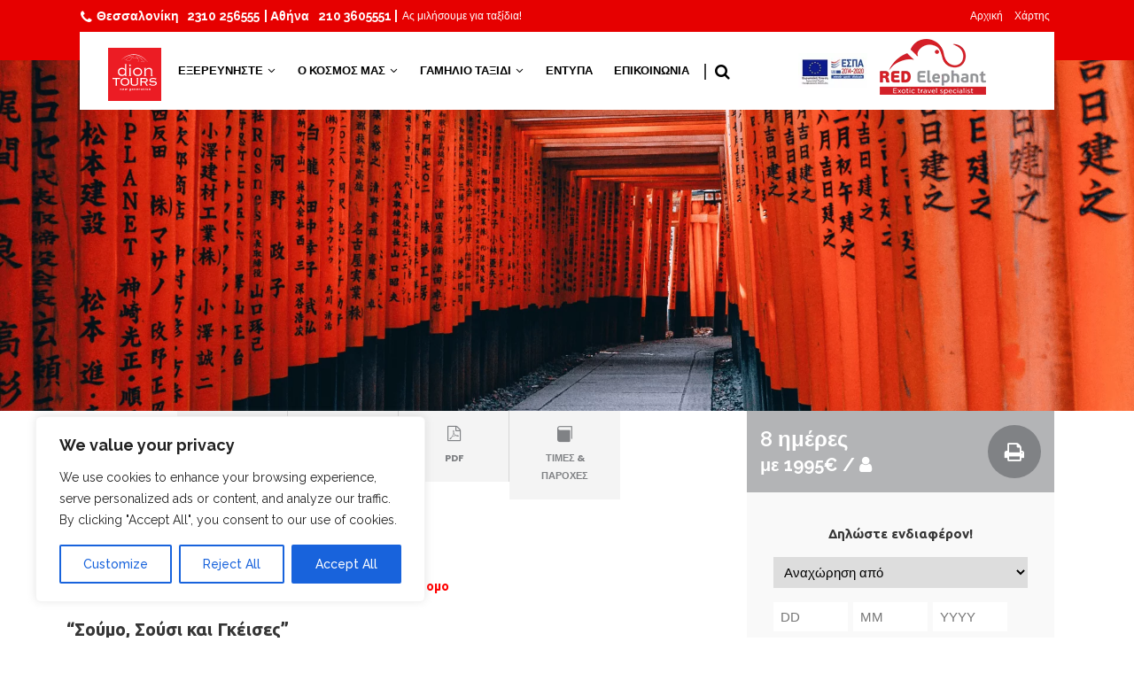

--- FILE ---
content_type: text/html; charset=UTF-8
request_url: https://diontours.gr/tour-item/taste-of-japan/
body_size: 61318
content:
<!DOCTYPE html>
<html lang="el">
<head>
			<meta charset="UTF-8"/>
<script type="text/javascript">
/* <![CDATA[ */
var gform;gform||(document.addEventListener("gform_main_scripts_loaded",function(){gform.scriptsLoaded=!0}),document.addEventListener("gform/theme/scripts_loaded",function(){gform.themeScriptsLoaded=!0}),window.addEventListener("DOMContentLoaded",function(){gform.domLoaded=!0}),gform={domLoaded:!1,scriptsLoaded:!1,themeScriptsLoaded:!1,isFormEditor:()=>"function"==typeof InitializeEditor,callIfLoaded:function(o){return!(!gform.domLoaded||!gform.scriptsLoaded||!gform.themeScriptsLoaded&&!gform.isFormEditor()||(gform.isFormEditor()&&console.warn("The use of gform.initializeOnLoaded() is deprecated in the form editor context and will be removed in Gravity Forms 3.1."),o(),0))},initializeOnLoaded:function(o){gform.callIfLoaded(o)||(document.addEventListener("gform_main_scripts_loaded",()=>{gform.scriptsLoaded=!0,gform.callIfLoaded(o)}),document.addEventListener("gform/theme/scripts_loaded",()=>{gform.themeScriptsLoaded=!0,gform.callIfLoaded(o)}),window.addEventListener("DOMContentLoaded",()=>{gform.domLoaded=!0,gform.callIfLoaded(o)}))},hooks:{action:{},filter:{}},addAction:function(o,r,e,t){gform.addHook("action",o,r,e,t)},addFilter:function(o,r,e,t){gform.addHook("filter",o,r,e,t)},doAction:function(o){gform.doHook("action",o,arguments)},applyFilters:function(o){return gform.doHook("filter",o,arguments)},removeAction:function(o,r){gform.removeHook("action",o,r)},removeFilter:function(o,r,e){gform.removeHook("filter",o,r,e)},addHook:function(o,r,e,t,n){null==gform.hooks[o][r]&&(gform.hooks[o][r]=[]);var d=gform.hooks[o][r];null==n&&(n=r+"_"+d.length),gform.hooks[o][r].push({tag:n,callable:e,priority:t=null==t?10:t})},doHook:function(r,o,e){var t;if(e=Array.prototype.slice.call(e,1),null!=gform.hooks[r][o]&&((o=gform.hooks[r][o]).sort(function(o,r){return o.priority-r.priority}),o.forEach(function(o){"function"!=typeof(t=o.callable)&&(t=window[t]),"action"==r?t.apply(null,e):e[0]=t.apply(null,e)})),"filter"==r)return e[0]},removeHook:function(o,r,t,n){var e;null!=gform.hooks[o][r]&&(e=(e=gform.hooks[o][r]).filter(function(o,r,e){return!!(null!=n&&n!=o.tag||null!=t&&t!=o.priority)}),gform.hooks[o][r]=e)}});
/* ]]> */
</script>

		<link rel="profile" href="http://gmpg.org/xfn/11"/>
						<meta name="viewport" content="width=device-width,initial-scale=1,user-scalable=no">
		<script type="application/javascript">var mkdfToursAjaxURL = "https://diontours.gr/wp-admin/admin-ajax.php"</script><script type="application/javascript">var MikadofAjaxUrl = "https://diontours.gr/wp-admin/admin-ajax.php"</script><meta name='robots' content='index, follow, max-image-preview:large, max-snippet:-1, max-video-preview:-1' />
	<style>img:is([sizes="auto" i], [sizes^="auto," i]) { contain-intrinsic-size: 3000px 1500px }</style>
	
	<!-- This site is optimized with the Yoast SEO Premium plugin v26.6 (Yoast SEO v26.6) - https://yoast.com/wordpress/plugins/seo/ -->
	<title>Γεύσεις Ιαπωνίας &#8211; dionTOURS</title>
	<meta name="description" content="Η πατρίδα του σούμο και του τζούντο, του σούσι και του σακέ, των σαμουράι και των γκεισών, της Honda και Τoyota. Η Ιαπωνία αποτελείται από 3.000 νησιά, από τα οποία τα μεγαλύτερα και πιο γνωστά είναι το Hokkaido, το Honshu, το Shikoku και το Kyushu. Η Ιαπωνία είναι η χώρα των μεγάλων αντιθέσεων…" />
	<link rel="canonical" href="https://diontours.gr/tour-item/taste-of-japan/" />
	<meta property="og:locale" content="el_GR" />
	<meta property="og:type" content="article" />
	<meta property="og:title" content="Γεύσεις Ιαπωνίας" />
	<meta property="og:description" content="Η πατρίδα του σούμο και του τζούντο, του σούσι και του σακέ, των σαμουράι και των γκεισών, της Honda και Τoyota. Η Ιαπωνία αποτελείται από 3.000 νησιά, από τα οποία τα μεγαλύτερα και πιο γνωστά είναι το Hokkaido, το Honshu, το Shikoku και το Kyushu. Η Ιαπωνία είναι η χώρα των μεγάλων αντιθέσεων…" />
	<meta property="og:url" content="https://diontours.gr/tour-item/taste-of-japan/" />
	<meta property="og:site_name" content="dionTOURS" />
	<meta property="article:publisher" content="https://www.facebook.com/DionToursNG/" />
	<meta property="article:modified_time" content="2025-11-28T09:02:13+00:00" />
	<meta property="og:image" content="https://diontours.gr/wp-content/uploads/2019/12/Fujiyoshida.png" />
	<meta property="og:image:width" content="800" />
	<meta property="og:image:height" content="600" />
	<meta property="og:image:type" content="image/png" />
	<meta name="twitter:card" content="summary_large_image" />
	<meta name="twitter:label1" content="Εκτιμώμενος χρόνος ανάγνωσης" />
	<meta name="twitter:data1" content="3 λεπτά" />
	<script type="application/ld+json" class="yoast-schema-graph">{"@context":"https://schema.org","@graph":[{"@type":"WebPage","@id":"https://diontours.gr/tour-item/taste-of-japan/","url":"https://diontours.gr/tour-item/taste-of-japan/","name":"Γεύσεις Ιαπωνίας &#8211; dionTOURS","isPartOf":{"@id":"https://diontours.gr/#website"},"primaryImageOfPage":{"@id":"https://diontours.gr/tour-item/taste-of-japan/#primaryimage"},"image":{"@id":"https://diontours.gr/tour-item/taste-of-japan/#primaryimage"},"thumbnailUrl":"https://diontours.gr/wp-content/uploads/2019/12/Fujiyoshida.png","datePublished":"2019-12-03T13:05:47+00:00","dateModified":"2025-11-28T09:02:13+00:00","description":"Η πατρίδα του σούμο και του τζούντο, του σούσι και του σακέ, των σαμουράι και των γκεισών, της Honda και Τoyota. Η Ιαπωνία αποτελείται από 3.000 νησιά, από τα οποία τα μεγαλύτερα και πιο γνωστά είναι το Hokkaido, το Honshu, το Shikoku και το Kyushu. Η Ιαπωνία είναι η χώρα των μεγάλων αντιθέσεων…","breadcrumb":{"@id":"https://diontours.gr/tour-item/taste-of-japan/#breadcrumb"},"inLanguage":"el","potentialAction":[{"@type":"ReadAction","target":["https://diontours.gr/tour-item/taste-of-japan/"]}]},{"@type":"ImageObject","inLanguage":"el","@id":"https://diontours.gr/tour-item/taste-of-japan/#primaryimage","url":"https://diontours.gr/wp-content/uploads/2019/12/Fujiyoshida.png","contentUrl":"https://diontours.gr/wp-content/uploads/2019/12/Fujiyoshida.png","width":800,"height":600},{"@type":"BreadcrumbList","@id":"https://diontours.gr/tour-item/taste-of-japan/#breadcrumb","itemListElement":[{"@type":"ListItem","position":1,"name":"Home","item":"https://diontours.gr/"},{"@type":"ListItem","position":2,"name":"Mikado Tour","item":"https://diontours.gr/tour-item/"},{"@type":"ListItem","position":3,"name":"Γεύσεις Ιαπωνίας"}]},{"@type":"WebSite","@id":"https://diontours.gr/#website","url":"https://diontours.gr/","name":"dionTOURS","description":"τουριστικό γραφείο, εξωτικά, γαμήλια, ταξίδια, εκδρομές, Μαλδίβες, Σιγκαπούρη, Μπαλί","publisher":{"@id":"https://diontours.gr/#organization"},"potentialAction":[{"@type":"SearchAction","target":{"@type":"EntryPoint","urlTemplate":"https://diontours.gr/?s={search_term_string}"},"query-input":{"@type":"PropertyValueSpecification","valueRequired":true,"valueName":"search_term_string"}}],"inLanguage":"el"},{"@type":"Organization","@id":"https://diontours.gr/#organization","name":"dionTOURS","url":"https://diontours.gr/","logo":{"@type":"ImageObject","inLanguage":"el","@id":"https://diontours.gr/#/schema/logo/image/","url":"https://diontours.gr/wp-content/uploads/2018/06/dion-tours-logo.png","contentUrl":"https://diontours.gr/wp-content/uploads/2018/06/dion-tours-logo.png","width":217,"height":95,"caption":"dionTOURS"},"image":{"@id":"https://diontours.gr/#/schema/logo/image/"},"sameAs":["https://www.facebook.com/DionToursNG/","https://www.instagram.com/red_elephant_gr/","https://www.youtube.com/watch?v=UL9gnwQGRGk"]}]}</script>
	<!-- / Yoast SEO Premium plugin. -->


<link rel='dns-prefetch' href='//apis.google.com' />
<link rel='dns-prefetch' href='//www.google.com' />
<link rel='dns-prefetch' href='//maps.googleapis.com' />
<link rel='dns-prefetch' href='//fonts.googleapis.com' />
<link rel="alternate" type="application/rss+xml" title="Ροή RSS &raquo; dionTOURS" href="https://diontours.gr/feed/" />
<link rel="alternate" type="application/rss+xml" title="Ροή Σχολίων &raquo; dionTOURS" href="https://diontours.gr/comments/feed/" />
<script type="text/javascript" id="wpp-js" src="https://diontours.gr/wp-content/plugins/wordpress-popular-posts/assets/js/wpp.min.js?ver=7.3.6" data-sampling="0" data-sampling-rate="100" data-api-url="https://diontours.gr/wp-json/wordpress-popular-posts" data-post-id="18399" data-token="1612623b3d" data-lang="0" data-debug="0"></script>
<link rel="alternate" type="application/rss+xml" title="Ροή Σχολίων dionTOURS &raquo; Γεύσεις Ιαπωνίας" href="https://diontours.gr/tour-item/taste-of-japan/feed/" />
<style type="text/css" media="all">
/*!
 *  Font Awesome 4.7.0 by @davegandy - http://fontawesome.io - @fontawesome
 *  License - http://fontawesome.io/license (Font: SIL OFL 1.1, CSS: MIT License)
 */@font-face{font-family:'FontAwesome';src:url(https://diontours.gr/wp-content/themes/diontours/css/vendors/../fonts/fontawesome-webfont.eot#1769161541);src:url(https://diontours.gr/wp-content/themes/diontours/css/vendors/../fonts/fontawesome-webfont.eot#1769161541) format('embedded-opentype'),url(https://diontours.gr/wp-content/themes/diontours/css/vendors/../fonts/fontawesome-webfont.woff2#1769161541) format('woff2'),url(https://diontours.gr/wp-content/themes/diontours/css/vendors/../fonts/fontawesome-webfont.woff#1769161541) format('woff'),url(https://diontours.gr/wp-content/themes/diontours/css/vendors/../fonts/fontawesome-webfont.ttf#1769161541) format('truetype'),url(https://diontours.gr/wp-content/themes/diontours/css/vendors/../fonts/fontawesome-webfont.svg?v=4.7.0#fontawesomeregular) format('svg');font-weight:400;font-style:normal}.fa{display:inline-block;font:normal normal normal 14px/1 FontAwesome;font-size:inherit;text-rendering:auto;-webkit-font-smoothing:antialiased;-moz-osx-font-smoothing:grayscale}.fa-lg{font-size:1.33333333em;line-height:.75em;vertical-align:-15%}.fa-2x{font-size:2em}.fa-3x{font-size:3em}.fa-4x{font-size:4em}.fa-5x{font-size:5em}.fa-fw{width:1.28571429em;text-align:center}.fa-ul{padding-left:0;margin-left:2.14285714em;list-style-type:none}.fa-ul>li{position:relative}.fa-li{position:absolute;left:-2.14285714em;width:2.14285714em;top:.14285714em;text-align:center}.fa-li.fa-lg{left:-1.85714286em}.fa-border{padding:.2em .25em .15em;border:solid .08em #eee;border-radius:.1em}.fa-pull-left{float:left}.fa-pull-right{float:right}.fa.fa-pull-left{margin-right:.3em}.fa.fa-pull-right{margin-left:.3em}.pull-right{float:right}.pull-left{float:left}.fa.pull-left{margin-right:.3em}.fa.pull-right{margin-left:.3em}.fa-spin{-webkit-animation:fa-spin 2s infinite linear;animation:fa-spin 2s infinite linear}.fa-pulse{-webkit-animation:fa-spin 1s infinite steps(8);animation:fa-spin 1s infinite steps(8)}@-webkit-keyframes fa-spin{0%{-webkit-transform:rotate(0deg);transform:rotate(0deg)}100%{-webkit-transform:rotate(359deg);transform:rotate(359deg)}}@keyframes fa-spin{0%{-webkit-transform:rotate(0deg);transform:rotate(0deg)}100%{-webkit-transform:rotate(359deg);transform:rotate(359deg)}}.fa-rotate-90{-ms-filter:"progid:DXImageTransform.Microsoft.BasicImage(rotation=1)";-webkit-transform:rotate(90deg);-ms-transform:rotate(90deg);transform:rotate(90deg)}.fa-rotate-180{-ms-filter:"progid:DXImageTransform.Microsoft.BasicImage(rotation=2)";-webkit-transform:rotate(180deg);-ms-transform:rotate(180deg);transform:rotate(180deg)}.fa-rotate-270{-ms-filter:"progid:DXImageTransform.Microsoft.BasicImage(rotation=3)";-webkit-transform:rotate(270deg);-ms-transform:rotate(270deg);transform:rotate(270deg)}.fa-flip-horizontal{-ms-filter:"progid:DXImageTransform.Microsoft.BasicImage(rotation=0, mirror=1)";-webkit-transform:scale(-1,1);-ms-transform:scale(-1,1);transform:scale(-1,1)}.fa-flip-vertical{-ms-filter:"progid:DXImageTransform.Microsoft.BasicImage(rotation=2, mirror=1)";-webkit-transform:scale(1,-1);-ms-transform:scale(1,-1);transform:scale(1,-1)}:root .fa-rotate-90,:root .fa-rotate-180,:root .fa-rotate-270,:root .fa-flip-horizontal,:root .fa-flip-vertical{filter:none}.fa-stack{position:relative;display:inline-block;width:2em;height:2em;line-height:2em;vertical-align:middle}.fa-stack-1x,.fa-stack-2x{position:absolute;left:0;width:100%;text-align:center}.fa-stack-1x{line-height:inherit}.fa-stack-2x{font-size:2em}.fa-inverse{color:#fff}.fa-glass:before{content:"\f000"}.fa-music:before{content:"\f001"}.fa-search:before{content:"\f002"}.fa-envelope-o:before{content:"\f003"}.fa-heart:before{content:"\f004"}.fa-star:before{content:"\f005"}.fa-star-o:before{content:"\f006"}.fa-user:before{content:"\f007"}.fa-film:before{content:"\f008"}.fa-th-large:before{content:"\f009"}.fa-th:before{content:"\f00a"}.fa-th-list:before{content:"\f00b"}.fa-check:before{content:"\f00c"}.fa-remove:before,.fa-close:before,.fa-times:before{content:"\f00d"}.fa-search-plus:before{content:"\f00e"}.fa-search-minus:before{content:"\f010"}.fa-power-off:before{content:"\f011"}.fa-signal:before{content:"\f012"}.fa-gear:before,.fa-cog:before{content:"\f013"}.fa-trash-o:before{content:"\f014"}.fa-home:before{content:"\f015"}.fa-file-o:before{content:"\f016"}.fa-clock-o:before{content:"\f017"}.fa-road:before{content:"\f018"}.fa-download:before{content:"\f019"}.fa-arrow-circle-o-down:before{content:"\f01a"}.fa-arrow-circle-o-up:before{content:"\f01b"}.fa-inbox:before{content:"\f01c"}.fa-play-circle-o:before{content:"\f01d"}.fa-rotate-right:before,.fa-repeat:before{content:"\f01e"}.fa-refresh:before{content:"\f021"}.fa-list-alt:before{content:"\f022"}.fa-lock:before{content:"\f023"}.fa-flag:before{content:"\f024"}.fa-headphones:before{content:"\f025"}.fa-volume-off:before{content:"\f026"}.fa-volume-down:before{content:"\f027"}.fa-volume-up:before{content:"\f028"}.fa-qrcode:before{content:"\f029"}.fa-barcode:before{content:"\f02a"}.fa-tag:before{content:"\f02b"}.fa-tags:before{content:"\f02c"}.fa-book:before{content:"\f02d"}.fa-bookmark:before{content:"\f02e"}.fa-print:before{content:"\f02f"}.fa-camera:before{content:"\f030"}.fa-font:before{content:"\f031"}.fa-bold:before{content:"\f032"}.fa-italic:before{content:"\f033"}.fa-text-height:before{content:"\f034"}.fa-text-width:before{content:"\f035"}.fa-align-left:before{content:"\f036"}.fa-align-center:before{content:"\f037"}.fa-align-right:before{content:"\f038"}.fa-align-justify:before{content:"\f039"}.fa-list:before{content:"\f03a"}.fa-dedent:before,.fa-outdent:before{content:"\f03b"}.fa-indent:before{content:"\f03c"}.fa-video-camera:before{content:"\f03d"}.fa-photo:before,.fa-image:before,.fa-picture-o:before{content:"\f03e"}.fa-pencil:before{content:"\f040"}.fa-map-marker:before{content:"\f041"}.fa-adjust:before{content:"\f042"}.fa-tint:before{content:"\f043"}.fa-edit:before,.fa-pencil-square-o:before{content:"\f044"}.fa-share-square-o:before{content:"\f045"}.fa-check-square-o:before{content:"\f046"}.fa-arrows:before{content:"\f047"}.fa-step-backward:before{content:"\f048"}.fa-fast-backward:before{content:"\f049"}.fa-backward:before{content:"\f04a"}.fa-play:before{content:"\f04b"}.fa-pause:before{content:"\f04c"}.fa-stop:before{content:"\f04d"}.fa-forward:before{content:"\f04e"}.fa-fast-forward:before{content:"\f050"}.fa-step-forward:before{content:"\f051"}.fa-eject:before{content:"\f052"}.fa-chevron-left:before{content:"\f053"}.fa-chevron-right:before{content:"\f054"}.fa-plus-circle:before{content:"\f055"}.fa-minus-circle:before{content:"\f056"}.fa-times-circle:before{content:"\f057"}.fa-check-circle:before{content:"\f058"}.fa-question-circle:before{content:"\f059"}.fa-info-circle:before{content:"\f05a"}.fa-crosshairs:before{content:"\f05b"}.fa-times-circle-o:before{content:"\f05c"}.fa-check-circle-o:before{content:"\f05d"}.fa-ban:before{content:"\f05e"}.fa-arrow-left:before{content:"\f060"}.fa-arrow-right:before{content:"\f061"}.fa-arrow-up:before{content:"\f062"}.fa-arrow-down:before{content:"\f063"}.fa-mail-forward:before,.fa-share:before{content:"\f064"}.fa-expand:before{content:"\f065"}.fa-compress:before{content:"\f066"}.fa-plus:before{content:"\f067"}.fa-minus:before{content:"\f068"}.fa-asterisk:before{content:"\f069"}.fa-exclamation-circle:before{content:"\f06a"}.fa-gift:before{content:"\f06b"}.fa-leaf:before{content:"\f06c"}.fa-fire:before{content:"\f06d"}.fa-eye:before{content:"\f06e"}.fa-eye-slash:before{content:"\f070"}.fa-warning:before,.fa-exclamation-triangle:before{content:"\f071"}.fa-plane:before{content:"\f072"}.fa-calendar:before{content:"\f073"}.fa-random:before{content:"\f074"}.fa-comment:before{content:"\f075"}.fa-magnet:before{content:"\f076"}.fa-chevron-up:before{content:"\f077"}.fa-chevron-down:before{content:"\f078"}.fa-retweet:before{content:"\f079"}.fa-shopping-cart:before{content:"\f07a"}.fa-folder:before{content:"\f07b"}.fa-folder-open:before{content:"\f07c"}.fa-arrows-v:before{content:"\f07d"}.fa-arrows-h:before{content:"\f07e"}.fa-bar-chart-o:before,.fa-bar-chart:before{content:"\f080"}.fa-twitter-square:before{content:"\f081"}.fa-facebook-square:before{content:"\f082"}.fa-camera-retro:before{content:"\f083"}.fa-key:before{content:"\f084"}.fa-gears:before,.fa-cogs:before{content:"\f085"}.fa-comments:before{content:"\f086"}.fa-thumbs-o-up:before{content:"\f087"}.fa-thumbs-o-down:before{content:"\f088"}.fa-star-half:before{content:"\f089"}.fa-heart-o:before{content:"\f08a"}.fa-sign-out:before{content:"\f08b"}.fa-linkedin-square:before{content:"\f08c"}.fa-thumb-tack:before{content:"\f08d"}.fa-external-link:before{content:"\f08e"}.fa-sign-in:before{content:"\f090"}.fa-trophy:before{content:"\f091"}.fa-github-square:before{content:"\f092"}.fa-upload:before{content:"\f093"}.fa-lemon-o:before{content:"\f094"}.fa-phone:before{content:"\f095"}.fa-square-o:before{content:"\f096"}.fa-bookmark-o:before{content:"\f097"}.fa-phone-square:before{content:"\f098"}.fa-twitter:before{content:"\f099"}.fa-facebook-f:before,.fa-facebook:before{content:"\f09a"}.fa-github:before{content:"\f09b"}.fa-unlock:before{content:"\f09c"}.fa-credit-card:before{content:"\f09d"}.fa-feed:before,.fa-rss:before{content:"\f09e"}.fa-hdd-o:before{content:"\f0a0"}.fa-bullhorn:before{content:"\f0a1"}.fa-bell:before{content:"\f0f3"}.fa-certificate:before{content:"\f0a3"}.fa-hand-o-right:before{content:"\f0a4"}.fa-hand-o-left:before{content:"\f0a5"}.fa-hand-o-up:before{content:"\f0a6"}.fa-hand-o-down:before{content:"\f0a7"}.fa-arrow-circle-left:before{content:"\f0a8"}.fa-arrow-circle-right:before{content:"\f0a9"}.fa-arrow-circle-up:before{content:"\f0aa"}.fa-arrow-circle-down:before{content:"\f0ab"}.fa-globe:before{content:"\f0ac"}.fa-wrench:before{content:"\f0ad"}.fa-tasks:before{content:"\f0ae"}.fa-filter:before{content:"\f0b0"}.fa-briefcase:before{content:"\f0b1"}.fa-arrows-alt:before{content:"\f0b2"}.fa-group:before,.fa-users:before{content:"\f0c0"}.fa-chain:before,.fa-link:before{content:"\f0c1"}.fa-cloud:before{content:"\f0c2"}.fa-flask:before{content:"\f0c3"}.fa-cut:before,.fa-scissors:before{content:"\f0c4"}.fa-copy:before,.fa-files-o:before{content:"\f0c5"}.fa-paperclip:before{content:"\f0c6"}.fa-save:before,.fa-floppy-o:before{content:"\f0c7"}.fa-square:before{content:"\f0c8"}.fa-navicon:before,.fa-reorder:before,.fa-bars:before{content:"\f0c9"}.fa-list-ul:before{content:"\f0ca"}.fa-list-ol:before{content:"\f0cb"}.fa-strikethrough:before{content:"\f0cc"}.fa-underline:before{content:"\f0cd"}.fa-table:before{content:"\f0ce"}.fa-magic:before{content:"\f0d0"}.fa-truck:before{content:"\f0d1"}.fa-pinterest:before{content:"\f0d2"}.fa-pinterest-square:before{content:"\f0d3"}.fa-google-plus-square:before{content:"\f0d4"}.fa-google-plus:before{content:"\f0d5"}.fa-money:before{content:"\f0d6"}.fa-caret-down:before{content:"\f0d7"}.fa-caret-up:before{content:"\f0d8"}.fa-caret-left:before{content:"\f0d9"}.fa-caret-right:before{content:"\f0da"}.fa-columns:before{content:"\f0db"}.fa-unsorted:before,.fa-sort:before{content:"\f0dc"}.fa-sort-down:before,.fa-sort-desc:before{content:"\f0dd"}.fa-sort-up:before,.fa-sort-asc:before{content:"\f0de"}.fa-envelope:before{content:"\f0e0"}.fa-linkedin:before{content:"\f0e1"}.fa-rotate-left:before,.fa-undo:before{content:"\f0e2"}.fa-legal:before,.fa-gavel:before{content:"\f0e3"}.fa-dashboard:before,.fa-tachometer:before{content:"\f0e4"}.fa-comment-o:before{content:"\f0e5"}.fa-comments-o:before{content:"\f0e6"}.fa-flash:before,.fa-bolt:before{content:"\f0e7"}.fa-sitemap:before{content:"\f0e8"}.fa-umbrella:before{content:"\f0e9"}.fa-paste:before,.fa-clipboard:before{content:"\f0ea"}.fa-lightbulb-o:before{content:"\f0eb"}.fa-exchange:before{content:"\f0ec"}.fa-cloud-download:before{content:"\f0ed"}.fa-cloud-upload:before{content:"\f0ee"}.fa-user-md:before{content:"\f0f0"}.fa-stethoscope:before{content:"\f0f1"}.fa-suitcase:before{content:"\f0f2"}.fa-bell-o:before{content:"\f0a2"}.fa-coffee:before{content:"\f0f4"}.fa-cutlery:before{content:"\f0f5"}.fa-file-text-o:before{content:"\f0f6"}.fa-building-o:before{content:"\f0f7"}.fa-hospital-o:before{content:"\f0f8"}.fa-ambulance:before{content:"\f0f9"}.fa-medkit:before{content:"\f0fa"}.fa-fighter-jet:before{content:"\f0fb"}.fa-beer:before{content:"\f0fc"}.fa-h-square:before{content:"\f0fd"}.fa-plus-square:before{content:"\f0fe"}.fa-angle-double-left:before{content:"\f100"}.fa-angle-double-right:before{content:"\f101"}.fa-angle-double-up:before{content:"\f102"}.fa-angle-double-down:before{content:"\f103"}.fa-angle-left:before{content:"\f104"}.fa-angle-right:before{content:"\f105"}.fa-angle-up:before{content:"\f106"}.fa-angle-down:before{content:"\f107"}.fa-desktop:before{content:"\f108"}.fa-laptop:before{content:"\f109"}.fa-tablet:before{content:"\f10a"}.fa-mobile-phone:before,.fa-mobile:before{content:"\f10b"}.fa-circle-o:before{content:"\f10c"}.fa-quote-left:before{content:"\f10d"}.fa-quote-right:before{content:"\f10e"}.fa-spinner:before{content:"\f110"}.fa-circle:before{content:"\f111"}.fa-mail-reply:before,.fa-reply:before{content:"\f112"}.fa-github-alt:before{content:"\f113"}.fa-folder-o:before{content:"\f114"}.fa-folder-open-o:before{content:"\f115"}.fa-smile-o:before{content:"\f118"}.fa-frown-o:before{content:"\f119"}.fa-meh-o:before{content:"\f11a"}.fa-gamepad:before{content:"\f11b"}.fa-keyboard-o:before{content:"\f11c"}.fa-flag-o:before{content:"\f11d"}.fa-flag-checkered:before{content:"\f11e"}.fa-terminal:before{content:"\f120"}.fa-code:before{content:"\f121"}.fa-mail-reply-all:before,.fa-reply-all:before{content:"\f122"}.fa-star-half-empty:before,.fa-star-half-full:before,.fa-star-half-o:before{content:"\f123"}.fa-location-arrow:before{content:"\f124"}.fa-crop:before{content:"\f125"}.fa-code-fork:before{content:"\f126"}.fa-unlink:before,.fa-chain-broken:before{content:"\f127"}.fa-question:before{content:"\f128"}.fa-info:before{content:"\f129"}.fa-exclamation:before{content:"\f12a"}.fa-superscript:before{content:"\f12b"}.fa-subscript:before{content:"\f12c"}.fa-eraser:before{content:"\f12d"}.fa-puzzle-piece:before{content:"\f12e"}.fa-microphone:before{content:"\f130"}.fa-microphone-slash:before{content:"\f131"}.fa-shield:before{content:"\f132"}.fa-calendar-o:before{content:"\f133"}.fa-fire-extinguisher:before{content:"\f134"}.fa-rocket:before{content:"\f135"}.fa-maxcdn:before{content:"\f136"}.fa-chevron-circle-left:before{content:"\f137"}.fa-chevron-circle-right:before{content:"\f138"}.fa-chevron-circle-up:before{content:"\f139"}.fa-chevron-circle-down:before{content:"\f13a"}.fa-html5:before{content:"\f13b"}.fa-css3:before{content:"\f13c"}.fa-anchor:before{content:"\f13d"}.fa-unlock-alt:before{content:"\f13e"}.fa-bullseye:before{content:"\f140"}.fa-ellipsis-h:before{content:"\f141"}.fa-ellipsis-v:before{content:"\f142"}.fa-rss-square:before{content:"\f143"}.fa-play-circle:before{content:"\f144"}.fa-ticket:before{content:"\f145"}.fa-minus-square:before{content:"\f146"}.fa-minus-square-o:before{content:"\f147"}.fa-level-up:before{content:"\f148"}.fa-level-down:before{content:"\f149"}.fa-check-square:before{content:"\f14a"}.fa-pencil-square:before{content:"\f14b"}.fa-external-link-square:before{content:"\f14c"}.fa-share-square:before{content:"\f14d"}.fa-compass:before{content:"\f14e"}.fa-toggle-down:before,.fa-caret-square-o-down:before{content:"\f150"}.fa-toggle-up:before,.fa-caret-square-o-up:before{content:"\f151"}.fa-toggle-right:before,.fa-caret-square-o-right:before{content:"\f152"}.fa-euro:before,.fa-eur:before{content:"\f153"}.fa-gbp:before{content:"\f154"}.fa-dollar:before,.fa-usd:before{content:"\f155"}.fa-rupee:before,.fa-inr:before{content:"\f156"}.fa-cny:before,.fa-rmb:before,.fa-yen:before,.fa-jpy:before{content:"\f157"}.fa-ruble:before,.fa-rouble:before,.fa-rub:before{content:"\f158"}.fa-won:before,.fa-krw:before{content:"\f159"}.fa-bitcoin:before,.fa-btc:before{content:"\f15a"}.fa-file:before{content:"\f15b"}.fa-file-text:before{content:"\f15c"}.fa-sort-alpha-asc:before{content:"\f15d"}.fa-sort-alpha-desc:before{content:"\f15e"}.fa-sort-amount-asc:before{content:"\f160"}.fa-sort-amount-desc:before{content:"\f161"}.fa-sort-numeric-asc:before{content:"\f162"}.fa-sort-numeric-desc:before{content:"\f163"}.fa-thumbs-up:before{content:"\f164"}.fa-thumbs-down:before{content:"\f165"}.fa-youtube-square:before{content:"\f166"}.fa-youtube:before{content:"\f167"}.fa-xing:before{content:"\f168"}.fa-xing-square:before{content:"\f169"}.fa-youtube-play:before{content:"\f16a"}.fa-dropbox:before{content:"\f16b"}.fa-stack-overflow:before{content:"\f16c"}.fa-instagram:before{content:"\f16d"}.fa-flickr:before{content:"\f16e"}.fa-adn:before{content:"\f170"}.fa-bitbucket:before{content:"\f171"}.fa-bitbucket-square:before{content:"\f172"}.fa-tumblr:before{content:"\f173"}.fa-tumblr-square:before{content:"\f174"}.fa-long-arrow-down:before{content:"\f175"}.fa-long-arrow-up:before{content:"\f176"}.fa-long-arrow-left:before{content:"\f177"}.fa-long-arrow-right:before{content:"\f178"}.fa-apple:before{content:"\f179"}.fa-windows:before{content:"\f17a"}.fa-android:before{content:"\f17b"}.fa-linux:before{content:"\f17c"}.fa-dribbble:before{content:"\f17d"}.fa-skype:before{content:"\f17e"}.fa-foursquare:before{content:"\f180"}.fa-trello:before{content:"\f181"}.fa-female:before{content:"\f182"}.fa-male:before{content:"\f183"}.fa-gittip:before,.fa-gratipay:before{content:"\f184"}.fa-sun-o:before{content:"\f185"}.fa-moon-o:before{content:"\f186"}.fa-archive:before{content:"\f187"}.fa-bug:before{content:"\f188"}.fa-vk:before{content:"\f189"}.fa-weibo:before{content:"\f18a"}.fa-renren:before{content:"\f18b"}.fa-pagelines:before{content:"\f18c"}.fa-stack-exchange:before{content:"\f18d"}.fa-arrow-circle-o-right:before{content:"\f18e"}.fa-arrow-circle-o-left:before{content:"\f190"}.fa-toggle-left:before,.fa-caret-square-o-left:before{content:"\f191"}.fa-dot-circle-o:before{content:"\f192"}.fa-wheelchair:before{content:"\f193"}.fa-vimeo-square:before{content:"\f194"}.fa-turkish-lira:before,.fa-try:before{content:"\f195"}.fa-plus-square-o:before{content:"\f196"}.fa-space-shuttle:before{content:"\f197"}.fa-slack:before{content:"\f198"}.fa-envelope-square:before{content:"\f199"}.fa-wordpress:before{content:"\f19a"}.fa-openid:before{content:"\f19b"}.fa-institution:before,.fa-bank:before,.fa-university:before{content:"\f19c"}.fa-mortar-board:before,.fa-graduation-cap:before{content:"\f19d"}.fa-yahoo:before{content:"\f19e"}.fa-google:before{content:"\f1a0"}.fa-reddit:before{content:"\f1a1"}.fa-reddit-square:before{content:"\f1a2"}.fa-stumbleupon-circle:before{content:"\f1a3"}.fa-stumbleupon:before{content:"\f1a4"}.fa-delicious:before{content:"\f1a5"}.fa-digg:before{content:"\f1a6"}.fa-pied-piper-pp:before{content:"\f1a7"}.fa-pied-piper-alt:before{content:"\f1a8"}.fa-drupal:before{content:"\f1a9"}.fa-joomla:before{content:"\f1aa"}.fa-language:before{content:"\f1ab"}.fa-fax:before{content:"\f1ac"}.fa-building:before{content:"\f1ad"}.fa-child:before{content:"\f1ae"}.fa-paw:before{content:"\f1b0"}.fa-spoon:before{content:"\f1b1"}.fa-cube:before{content:"\f1b2"}.fa-cubes:before{content:"\f1b3"}.fa-behance:before{content:"\f1b4"}.fa-behance-square:before{content:"\f1b5"}.fa-steam:before{content:"\f1b6"}.fa-steam-square:before{content:"\f1b7"}.fa-recycle:before{content:"\f1b8"}.fa-automobile:before,.fa-car:before{content:"\f1b9"}.fa-cab:before,.fa-taxi:before{content:"\f1ba"}.fa-tree:before{content:"\f1bb"}.fa-spotify:before{content:"\f1bc"}.fa-deviantart:before{content:"\f1bd"}.fa-soundcloud:before{content:"\f1be"}.fa-database:before{content:"\f1c0"}.fa-file-pdf-o:before{content:"\f1c1"}.fa-file-word-o:before{content:"\f1c2"}.fa-file-excel-o:before{content:"\f1c3"}.fa-file-powerpoint-o:before{content:"\f1c4"}.fa-file-photo-o:before,.fa-file-picture-o:before,.fa-file-image-o:before{content:"\f1c5"}.fa-file-zip-o:before,.fa-file-archive-o:before{content:"\f1c6"}.fa-file-sound-o:before,.fa-file-audio-o:before{content:"\f1c7"}.fa-file-movie-o:before,.fa-file-video-o:before{content:"\f1c8"}.fa-file-code-o:before{content:"\f1c9"}.fa-vine:before{content:"\f1ca"}.fa-codepen:before{content:"\f1cb"}.fa-jsfiddle:before{content:"\f1cc"}.fa-life-bouy:before,.fa-life-buoy:before,.fa-life-saver:before,.fa-support:before,.fa-life-ring:before{content:"\f1cd"}.fa-circle-o-notch:before{content:"\f1ce"}.fa-ra:before,.fa-resistance:before,.fa-rebel:before{content:"\f1d0"}.fa-ge:before,.fa-empire:before{content:"\f1d1"}.fa-git-square:before{content:"\f1d2"}.fa-git:before{content:"\f1d3"}.fa-y-combinator-square:before,.fa-yc-square:before,.fa-hacker-news:before{content:"\f1d4"}.fa-tencent-weibo:before{content:"\f1d5"}.fa-qq:before{content:"\f1d6"}.fa-wechat:before,.fa-weixin:before{content:"\f1d7"}.fa-send:before,.fa-paper-plane:before{content:"\f1d8"}.fa-send-o:before,.fa-paper-plane-o:before{content:"\f1d9"}.fa-history:before{content:"\f1da"}.fa-circle-thin:before{content:"\f1db"}.fa-header:before{content:"\f1dc"}.fa-paragraph:before{content:"\f1dd"}.fa-sliders:before{content:"\f1de"}.fa-share-alt:before{content:"\f1e0"}.fa-share-alt-square:before{content:"\f1e1"}.fa-bomb:before{content:"\f1e2"}.fa-soccer-ball-o:before,.fa-futbol-o:before{content:"\f1e3"}.fa-tty:before{content:"\f1e4"}.fa-binoculars:before{content:"\f1e5"}.fa-plug:before{content:"\f1e6"}.fa-slideshare:before{content:"\f1e7"}.fa-twitch:before{content:"\f1e8"}.fa-yelp:before{content:"\f1e9"}.fa-newspaper-o:before{content:"\f1ea"}.fa-wifi:before{content:"\f1eb"}.fa-calculator:before{content:"\f1ec"}.fa-paypal:before{content:"\f1ed"}.fa-google-wallet:before{content:"\f1ee"}.fa-cc-visa:before{content:"\f1f0"}.fa-cc-mastercard:before{content:"\f1f1"}.fa-cc-discover:before{content:"\f1f2"}.fa-cc-amex:before{content:"\f1f3"}.fa-cc-paypal:before{content:"\f1f4"}.fa-cc-stripe:before{content:"\f1f5"}.fa-bell-slash:before{content:"\f1f6"}.fa-bell-slash-o:before{content:"\f1f7"}.fa-trash:before{content:"\f1f8"}.fa-copyright:before{content:"\f1f9"}.fa-at:before{content:"\f1fa"}.fa-eyedropper:before{content:"\f1fb"}.fa-paint-brush:before{content:"\f1fc"}.fa-birthday-cake:before{content:"\f1fd"}.fa-area-chart:before{content:"\f1fe"}.fa-pie-chart:before{content:"\f200"}.fa-line-chart:before{content:"\f201"}.fa-lastfm:before{content:"\f202"}.fa-lastfm-square:before{content:"\f203"}.fa-toggle-off:before{content:"\f204"}.fa-toggle-on:before{content:"\f205"}.fa-bicycle:before{content:"\f206"}.fa-bus:before{content:"\f207"}.fa-ioxhost:before{content:"\f208"}.fa-angellist:before{content:"\f209"}.fa-cc:before{content:"\f20a"}.fa-shekel:before,.fa-sheqel:before,.fa-ils:before{content:"\f20b"}.fa-meanpath:before{content:"\f20c"}.fa-buysellads:before{content:"\f20d"}.fa-connectdevelop:before{content:"\f20e"}.fa-dashcube:before{content:"\f210"}.fa-forumbee:before{content:"\f211"}.fa-leanpub:before{content:"\f212"}.fa-sellsy:before{content:"\f213"}.fa-shirtsinbulk:before{content:"\f214"}.fa-simplybuilt:before{content:"\f215"}.fa-skyatlas:before{content:"\f216"}.fa-cart-plus:before{content:"\f217"}.fa-cart-arrow-down:before{content:"\f218"}.fa-diamond:before{content:"\f219"}.fa-ship:before{content:"\f21a"}.fa-user-secret:before{content:"\f21b"}.fa-motorcycle:before{content:"\f21c"}.fa-street-view:before{content:"\f21d"}.fa-heartbeat:before{content:"\f21e"}.fa-venus:before{content:"\f221"}.fa-mars:before{content:"\f222"}.fa-mercury:before{content:"\f223"}.fa-intersex:before,.fa-transgender:before{content:"\f224"}.fa-transgender-alt:before{content:"\f225"}.fa-venus-double:before{content:"\f226"}.fa-mars-double:before{content:"\f227"}.fa-venus-mars:before{content:"\f228"}.fa-mars-stroke:before{content:"\f229"}.fa-mars-stroke-v:before{content:"\f22a"}.fa-mars-stroke-h:before{content:"\f22b"}.fa-neuter:before{content:"\f22c"}.fa-genderless:before{content:"\f22d"}.fa-facebook-official:before{content:"\f230"}.fa-pinterest-p:before{content:"\f231"}.fa-whatsapp:before{content:"\f232"}.fa-server:before{content:"\f233"}.fa-user-plus:before{content:"\f234"}.fa-user-times:before{content:"\f235"}.fa-hotel:before,.fa-bed:before{content:"\f236"}.fa-viacoin:before{content:"\f237"}.fa-train:before{content:"\f238"}.fa-subway:before{content:"\f239"}.fa-medium:before{content:"\f23a"}.fa-yc:before,.fa-y-combinator:before{content:"\f23b"}.fa-optin-monster:before{content:"\f23c"}.fa-opencart:before{content:"\f23d"}.fa-expeditedssl:before{content:"\f23e"}.fa-battery-4:before,.fa-battery:before,.fa-battery-full:before{content:"\f240"}.fa-battery-3:before,.fa-battery-three-quarters:before{content:"\f241"}.fa-battery-2:before,.fa-battery-half:before{content:"\f242"}.fa-battery-1:before,.fa-battery-quarter:before{content:"\f243"}.fa-battery-0:before,.fa-battery-empty:before{content:"\f244"}.fa-mouse-pointer:before{content:"\f245"}.fa-i-cursor:before{content:"\f246"}.fa-object-group:before{content:"\f247"}.fa-object-ungroup:before{content:"\f248"}.fa-sticky-note:before{content:"\f249"}.fa-sticky-note-o:before{content:"\f24a"}.fa-cc-jcb:before{content:"\f24b"}.fa-cc-diners-club:before{content:"\f24c"}.fa-clone:before{content:"\f24d"}.fa-balance-scale:before{content:"\f24e"}.fa-hourglass-o:before{content:"\f250"}.fa-hourglass-1:before,.fa-hourglass-start:before{content:"\f251"}.fa-hourglass-2:before,.fa-hourglass-half:before{content:"\f252"}.fa-hourglass-3:before,.fa-hourglass-end:before{content:"\f253"}.fa-hourglass:before{content:"\f254"}.fa-hand-grab-o:before,.fa-hand-rock-o:before{content:"\f255"}.fa-hand-stop-o:before,.fa-hand-paper-o:before{content:"\f256"}.fa-hand-scissors-o:before{content:"\f257"}.fa-hand-lizard-o:before{content:"\f258"}.fa-hand-spock-o:before{content:"\f259"}.fa-hand-pointer-o:before{content:"\f25a"}.fa-hand-peace-o:before{content:"\f25b"}.fa-trademark:before{content:"\f25c"}.fa-registered:before{content:"\f25d"}.fa-creative-commons:before{content:"\f25e"}.fa-gg:before{content:"\f260"}.fa-gg-circle:before{content:"\f261"}.fa-tripadvisor:before{content:"\f262"}.fa-odnoklassniki:before{content:"\f263"}.fa-odnoklassniki-square:before{content:"\f264"}.fa-get-pocket:before{content:"\f265"}.fa-wikipedia-w:before{content:"\f266"}.fa-safari:before{content:"\f267"}.fa-chrome:before{content:"\f268"}.fa-firefox:before{content:"\f269"}.fa-opera:before{content:"\f26a"}.fa-internet-explorer:before{content:"\f26b"}.fa-tv:before,.fa-television:before{content:"\f26c"}.fa-contao:before{content:"\f26d"}.fa-500px:before{content:"\f26e"}.fa-amazon:before{content:"\f270"}.fa-calendar-plus-o:before{content:"\f271"}.fa-calendar-minus-o:before{content:"\f272"}.fa-calendar-times-o:before{content:"\f273"}.fa-calendar-check-o:before{content:"\f274"}.fa-industry:before{content:"\f275"}.fa-map-pin:before{content:"\f276"}.fa-map-signs:before{content:"\f277"}.fa-map-o:before{content:"\f278"}.fa-map:before{content:"\f279"}.fa-commenting:before{content:"\f27a"}.fa-commenting-o:before{content:"\f27b"}.fa-houzz:before{content:"\f27c"}.fa-vimeo:before{content:"\f27d"}.fa-black-tie:before{content:"\f27e"}.fa-fonticons:before{content:"\f280"}.fa-reddit-alien:before{content:"\f281"}.fa-edge:before{content:"\f282"}.fa-credit-card-alt:before{content:"\f283"}.fa-codiepie:before{content:"\f284"}.fa-modx:before{content:"\f285"}.fa-fort-awesome:before{content:"\f286"}.fa-usb:before{content:"\f287"}.fa-product-hunt:before{content:"\f288"}.fa-mixcloud:before{content:"\f289"}.fa-scribd:before{content:"\f28a"}.fa-pause-circle:before{content:"\f28b"}.fa-pause-circle-o:before{content:"\f28c"}.fa-stop-circle:before{content:"\f28d"}.fa-stop-circle-o:before{content:"\f28e"}.fa-shopping-bag:before{content:"\f290"}.fa-shopping-basket:before{content:"\f291"}.fa-hashtag:before{content:"\f292"}.fa-bluetooth:before{content:"\f293"}.fa-bluetooth-b:before{content:"\f294"}.fa-percent:before{content:"\f295"}.fa-gitlab:before{content:"\f296"}.fa-wpbeginner:before{content:"\f297"}.fa-wpforms:before{content:"\f298"}.fa-envira:before{content:"\f299"}.fa-universal-access:before{content:"\f29a"}.fa-wheelchair-alt:before{content:"\f29b"}.fa-question-circle-o:before{content:"\f29c"}.fa-blind:before{content:"\f29d"}.fa-audio-description:before{content:"\f29e"}.fa-volume-control-phone:before{content:"\f2a0"}.fa-braille:before{content:"\f2a1"}.fa-assistive-listening-systems:before{content:"\f2a2"}.fa-asl-interpreting:before,.fa-american-sign-language-interpreting:before{content:"\f2a3"}.fa-deafness:before,.fa-hard-of-hearing:before,.fa-deaf:before{content:"\f2a4"}.fa-glide:before{content:"\f2a5"}.fa-glide-g:before{content:"\f2a6"}.fa-signing:before,.fa-sign-language:before{content:"\f2a7"}.fa-low-vision:before{content:"\f2a8"}.fa-viadeo:before{content:"\f2a9"}.fa-viadeo-square:before{content:"\f2aa"}.fa-snapchat:before{content:"\f2ab"}.fa-snapchat-ghost:before{content:"\f2ac"}.fa-snapchat-square:before{content:"\f2ad"}.fa-pied-piper:before{content:"\f2ae"}.fa-first-order:before{content:"\f2b0"}.fa-yoast:before{content:"\f2b1"}.fa-themeisle:before{content:"\f2b2"}.fa-google-plus-circle:before,.fa-google-plus-official:before{content:"\f2b3"}.fa-fa:before,.fa-font-awesome:before{content:"\f2b4"}.fa-handshake-o:before{content:"\f2b5"}.fa-envelope-open:before{content:"\f2b6"}.fa-envelope-open-o:before{content:"\f2b7"}.fa-linode:before{content:"\f2b8"}.fa-address-book:before{content:"\f2b9"}.fa-address-book-o:before{content:"\f2ba"}.fa-vcard:before,.fa-address-card:before{content:"\f2bb"}.fa-vcard-o:before,.fa-address-card-o:before{content:"\f2bc"}.fa-user-circle:before{content:"\f2bd"}.fa-user-circle-o:before{content:"\f2be"}.fa-user-o:before{content:"\f2c0"}.fa-id-badge:before{content:"\f2c1"}.fa-drivers-license:before,.fa-id-card:before{content:"\f2c2"}.fa-drivers-license-o:before,.fa-id-card-o:before{content:"\f2c3"}.fa-quora:before{content:"\f2c4"}.fa-free-code-camp:before{content:"\f2c5"}.fa-telegram:before{content:"\f2c6"}.fa-thermometer-4:before,.fa-thermometer:before,.fa-thermometer-full:before{content:"\f2c7"}.fa-thermometer-3:before,.fa-thermometer-three-quarters:before{content:"\f2c8"}.fa-thermometer-2:before,.fa-thermometer-half:before{content:"\f2c9"}.fa-thermometer-1:before,.fa-thermometer-quarter:before{content:"\f2ca"}.fa-thermometer-0:before,.fa-thermometer-empty:before{content:"\f2cb"}.fa-shower:before{content:"\f2cc"}.fa-bathtub:before,.fa-s15:before,.fa-bath:before{content:"\f2cd"}.fa-podcast:before{content:"\f2ce"}.fa-window-maximize:before{content:"\f2d0"}.fa-window-minimize:before{content:"\f2d1"}.fa-window-restore:before{content:"\f2d2"}.fa-times-rectangle:before,.fa-window-close:before{content:"\f2d3"}.fa-times-rectangle-o:before,.fa-window-close-o:before{content:"\f2d4"}.fa-bandcamp:before{content:"\f2d5"}.fa-grav:before{content:"\f2d6"}.fa-etsy:before{content:"\f2d7"}.fa-imdb:before{content:"\f2d8"}.fa-ravelry:before{content:"\f2d9"}.fa-eercast:before{content:"\f2da"}.fa-microchip:before{content:"\f2db"}.fa-snowflake-o:before{content:"\f2dc"}.fa-superpowers:before{content:"\f2dd"}.fa-wpexplorer:before{content:"\f2de"}.fa-meetup:before{content:"\f2e0"}.sr-only{position:absolute;width:1px;height:1px;padding:0;margin:-1px;overflow:hidden;clip:rect(0,0,0,0);border:0}.sr-only-focusable:active,.sr-only-focusable:focus{position:static;width:auto;height:auto;margin:0;overflow:visible;clip:auto}
</style>
<style type="text/css" media="all">
/*!
 *  Font Awesome 4.7.0 by @davegandy - http://fontawesome.io - @fontawesome
 *  License - http://fontawesome.io/license (Font: SIL OFL 1.1, CSS: MIT License)
 */@font-face{font-family:'FontAwesome';src:url(https://diontours.gr/wp-content/themes/gotravel/assets/css/font-awesome/css/../fonts/fontawesome-webfont.eot#1769161541);src:url(https://diontours.gr/wp-content/themes/gotravel/assets/css/font-awesome/css/../fonts/fontawesome-webfont.eot#1769161541) format('embedded-opentype'),url(https://diontours.gr/wp-content/themes/gotravel/assets/css/font-awesome/css/../fonts/fontawesome-webfont.woff2#1769161541) format('woff2'),url(https://diontours.gr/wp-content/themes/gotravel/assets/css/font-awesome/css/../fonts/fontawesome-webfont.woff#1769161541) format('woff'),url(https://diontours.gr/wp-content/themes/gotravel/assets/css/font-awesome/css/../fonts/fontawesome-webfont.ttf#1769161541) format('truetype'),url(https://diontours.gr/wp-content/themes/gotravel/assets/css/font-awesome/css/../fonts/fontawesome-webfont.svg?v=4.7.0#fontawesomeregular) format('svg');font-weight:400;font-style:normal}.fa{display:inline-block;font:normal normal normal 14px/1 FontAwesome;font-size:inherit;text-rendering:auto;-webkit-font-smoothing:antialiased;-moz-osx-font-smoothing:grayscale}.fa-lg{font-size:1.33333333em;line-height:.75em;vertical-align:-15%}.fa-2x{font-size:2em}.fa-3x{font-size:3em}.fa-4x{font-size:4em}.fa-5x{font-size:5em}.fa-fw{width:1.28571429em;text-align:center}.fa-ul{padding-left:0;margin-left:2.14285714em;list-style-type:none}.fa-ul>li{position:relative}.fa-li{position:absolute;left:-2.14285714em;width:2.14285714em;top:.14285714em;text-align:center}.fa-li.fa-lg{left:-1.85714286em}.fa-border{padding:.2em .25em .15em;border:solid .08em #eee;border-radius:.1em}.fa-pull-left{float:left}.fa-pull-right{float:right}.fa.fa-pull-left{margin-right:.3em}.fa.fa-pull-right{margin-left:.3em}.pull-right{float:right}.pull-left{float:left}.fa.pull-left{margin-right:.3em}.fa.pull-right{margin-left:.3em}.fa-spin{-webkit-animation:fa-spin 2s infinite linear;animation:fa-spin 2s infinite linear}.fa-pulse{-webkit-animation:fa-spin 1s infinite steps(8);animation:fa-spin 1s infinite steps(8)}@-webkit-keyframes fa-spin{0%{-webkit-transform:rotate(0deg);transform:rotate(0deg)}100%{-webkit-transform:rotate(359deg);transform:rotate(359deg)}}@keyframes fa-spin{0%{-webkit-transform:rotate(0deg);transform:rotate(0deg)}100%{-webkit-transform:rotate(359deg);transform:rotate(359deg)}}.fa-rotate-90{-ms-filter:"progid:DXImageTransform.Microsoft.BasicImage(rotation=1)";-webkit-transform:rotate(90deg);-ms-transform:rotate(90deg);transform:rotate(90deg)}.fa-rotate-180{-ms-filter:"progid:DXImageTransform.Microsoft.BasicImage(rotation=2)";-webkit-transform:rotate(180deg);-ms-transform:rotate(180deg);transform:rotate(180deg)}.fa-rotate-270{-ms-filter:"progid:DXImageTransform.Microsoft.BasicImage(rotation=3)";-webkit-transform:rotate(270deg);-ms-transform:rotate(270deg);transform:rotate(270deg)}.fa-flip-horizontal{-ms-filter:"progid:DXImageTransform.Microsoft.BasicImage(rotation=0, mirror=1)";-webkit-transform:scale(-1,1);-ms-transform:scale(-1,1);transform:scale(-1,1)}.fa-flip-vertical{-ms-filter:"progid:DXImageTransform.Microsoft.BasicImage(rotation=2, mirror=1)";-webkit-transform:scale(1,-1);-ms-transform:scale(1,-1);transform:scale(1,-1)}:root .fa-rotate-90,:root .fa-rotate-180,:root .fa-rotate-270,:root .fa-flip-horizontal,:root .fa-flip-vertical{filter:none}.fa-stack{position:relative;display:inline-block;width:2em;height:2em;line-height:2em;vertical-align:middle}.fa-stack-1x,.fa-stack-2x{position:absolute;left:0;width:100%;text-align:center}.fa-stack-1x{line-height:inherit}.fa-stack-2x{font-size:2em}.fa-inverse{color:#fff}.fa-glass:before{content:"\f000"}.fa-music:before{content:"\f001"}.fa-search:before{content:"\f002"}.fa-envelope-o:before{content:"\f003"}.fa-heart:before{content:"\f004"}.fa-star:before{content:"\f005"}.fa-star-o:before{content:"\f006"}.fa-user:before{content:"\f007"}.fa-film:before{content:"\f008"}.fa-th-large:before{content:"\f009"}.fa-th:before{content:"\f00a"}.fa-th-list:before{content:"\f00b"}.fa-check:before{content:"\f00c"}.fa-remove:before,.fa-close:before,.fa-times:before{content:"\f00d"}.fa-search-plus:before{content:"\f00e"}.fa-search-minus:before{content:"\f010"}.fa-power-off:before{content:"\f011"}.fa-signal:before{content:"\f012"}.fa-gear:before,.fa-cog:before{content:"\f013"}.fa-trash-o:before{content:"\f014"}.fa-home:before{content:"\f015"}.fa-file-o:before{content:"\f016"}.fa-clock-o:before{content:"\f017"}.fa-road:before{content:"\f018"}.fa-download:before{content:"\f019"}.fa-arrow-circle-o-down:before{content:"\f01a"}.fa-arrow-circle-o-up:before{content:"\f01b"}.fa-inbox:before{content:"\f01c"}.fa-play-circle-o:before{content:"\f01d"}.fa-rotate-right:before,.fa-repeat:before{content:"\f01e"}.fa-refresh:before{content:"\f021"}.fa-list-alt:before{content:"\f022"}.fa-lock:before{content:"\f023"}.fa-flag:before{content:"\f024"}.fa-headphones:before{content:"\f025"}.fa-volume-off:before{content:"\f026"}.fa-volume-down:before{content:"\f027"}.fa-volume-up:before{content:"\f028"}.fa-qrcode:before{content:"\f029"}.fa-barcode:before{content:"\f02a"}.fa-tag:before{content:"\f02b"}.fa-tags:before{content:"\f02c"}.fa-book:before{content:"\f02d"}.fa-bookmark:before{content:"\f02e"}.fa-print:before{content:"\f02f"}.fa-camera:before{content:"\f030"}.fa-font:before{content:"\f031"}.fa-bold:before{content:"\f032"}.fa-italic:before{content:"\f033"}.fa-text-height:before{content:"\f034"}.fa-text-width:before{content:"\f035"}.fa-align-left:before{content:"\f036"}.fa-align-center:before{content:"\f037"}.fa-align-right:before{content:"\f038"}.fa-align-justify:before{content:"\f039"}.fa-list:before{content:"\f03a"}.fa-dedent:before,.fa-outdent:before{content:"\f03b"}.fa-indent:before{content:"\f03c"}.fa-video-camera:before{content:"\f03d"}.fa-photo:before,.fa-image:before,.fa-picture-o:before{content:"\f03e"}.fa-pencil:before{content:"\f040"}.fa-map-marker:before{content:"\f041"}.fa-adjust:before{content:"\f042"}.fa-tint:before{content:"\f043"}.fa-edit:before,.fa-pencil-square-o:before{content:"\f044"}.fa-share-square-o:before{content:"\f045"}.fa-check-square-o:before{content:"\f046"}.fa-arrows:before{content:"\f047"}.fa-step-backward:before{content:"\f048"}.fa-fast-backward:before{content:"\f049"}.fa-backward:before{content:"\f04a"}.fa-play:before{content:"\f04b"}.fa-pause:before{content:"\f04c"}.fa-stop:before{content:"\f04d"}.fa-forward:before{content:"\f04e"}.fa-fast-forward:before{content:"\f050"}.fa-step-forward:before{content:"\f051"}.fa-eject:before{content:"\f052"}.fa-chevron-left:before{content:"\f053"}.fa-chevron-right:before{content:"\f054"}.fa-plus-circle:before{content:"\f055"}.fa-minus-circle:before{content:"\f056"}.fa-times-circle:before{content:"\f057"}.fa-check-circle:before{content:"\f058"}.fa-question-circle:before{content:"\f059"}.fa-info-circle:before{content:"\f05a"}.fa-crosshairs:before{content:"\f05b"}.fa-times-circle-o:before{content:"\f05c"}.fa-check-circle-o:before{content:"\f05d"}.fa-ban:before{content:"\f05e"}.fa-arrow-left:before{content:"\f060"}.fa-arrow-right:before{content:"\f061"}.fa-arrow-up:before{content:"\f062"}.fa-arrow-down:before{content:"\f063"}.fa-mail-forward:before,.fa-share:before{content:"\f064"}.fa-expand:before{content:"\f065"}.fa-compress:before{content:"\f066"}.fa-plus:before{content:"\f067"}.fa-minus:before{content:"\f068"}.fa-asterisk:before{content:"\f069"}.fa-exclamation-circle:before{content:"\f06a"}.fa-gift:before{content:"\f06b"}.fa-leaf:before{content:"\f06c"}.fa-fire:before{content:"\f06d"}.fa-eye:before{content:"\f06e"}.fa-eye-slash:before{content:"\f070"}.fa-warning:before,.fa-exclamation-triangle:before{content:"\f071"}.fa-plane:before{content:"\f072"}.fa-calendar:before{content:"\f073"}.fa-random:before{content:"\f074"}.fa-comment:before{content:"\f075"}.fa-magnet:before{content:"\f076"}.fa-chevron-up:before{content:"\f077"}.fa-chevron-down:before{content:"\f078"}.fa-retweet:before{content:"\f079"}.fa-shopping-cart:before{content:"\f07a"}.fa-folder:before{content:"\f07b"}.fa-folder-open:before{content:"\f07c"}.fa-arrows-v:before{content:"\f07d"}.fa-arrows-h:before{content:"\f07e"}.fa-bar-chart-o:before,.fa-bar-chart:before{content:"\f080"}.fa-twitter-square:before{content:"\f081"}.fa-facebook-square:before{content:"\f082"}.fa-camera-retro:before{content:"\f083"}.fa-key:before{content:"\f084"}.fa-gears:before,.fa-cogs:before{content:"\f085"}.fa-comments:before{content:"\f086"}.fa-thumbs-o-up:before{content:"\f087"}.fa-thumbs-o-down:before{content:"\f088"}.fa-star-half:before{content:"\f089"}.fa-heart-o:before{content:"\f08a"}.fa-sign-out:before{content:"\f08b"}.fa-linkedin-square:before{content:"\f08c"}.fa-thumb-tack:before{content:"\f08d"}.fa-external-link:before{content:"\f08e"}.fa-sign-in:before{content:"\f090"}.fa-trophy:before{content:"\f091"}.fa-github-square:before{content:"\f092"}.fa-upload:before{content:"\f093"}.fa-lemon-o:before{content:"\f094"}.fa-phone:before{content:"\f095"}.fa-square-o:before{content:"\f096"}.fa-bookmark-o:before{content:"\f097"}.fa-phone-square:before{content:"\f098"}.fa-twitter:before{content:"\f099"}.fa-facebook-f:before,.fa-facebook:before{content:"\f09a"}.fa-github:before{content:"\f09b"}.fa-unlock:before{content:"\f09c"}.fa-credit-card:before{content:"\f09d"}.fa-feed:before,.fa-rss:before{content:"\f09e"}.fa-hdd-o:before{content:"\f0a0"}.fa-bullhorn:before{content:"\f0a1"}.fa-bell:before{content:"\f0f3"}.fa-certificate:before{content:"\f0a3"}.fa-hand-o-right:before{content:"\f0a4"}.fa-hand-o-left:before{content:"\f0a5"}.fa-hand-o-up:before{content:"\f0a6"}.fa-hand-o-down:before{content:"\f0a7"}.fa-arrow-circle-left:before{content:"\f0a8"}.fa-arrow-circle-right:before{content:"\f0a9"}.fa-arrow-circle-up:before{content:"\f0aa"}.fa-arrow-circle-down:before{content:"\f0ab"}.fa-globe:before{content:"\f0ac"}.fa-wrench:before{content:"\f0ad"}.fa-tasks:before{content:"\f0ae"}.fa-filter:before{content:"\f0b0"}.fa-briefcase:before{content:"\f0b1"}.fa-arrows-alt:before{content:"\f0b2"}.fa-group:before,.fa-users:before{content:"\f0c0"}.fa-chain:before,.fa-link:before{content:"\f0c1"}.fa-cloud:before{content:"\f0c2"}.fa-flask:before{content:"\f0c3"}.fa-cut:before,.fa-scissors:before{content:"\f0c4"}.fa-copy:before,.fa-files-o:before{content:"\f0c5"}.fa-paperclip:before{content:"\f0c6"}.fa-save:before,.fa-floppy-o:before{content:"\f0c7"}.fa-square:before{content:"\f0c8"}.fa-navicon:before,.fa-reorder:before,.fa-bars:before{content:"\f0c9"}.fa-list-ul:before{content:"\f0ca"}.fa-list-ol:before{content:"\f0cb"}.fa-strikethrough:before{content:"\f0cc"}.fa-underline:before{content:"\f0cd"}.fa-table:before{content:"\f0ce"}.fa-magic:before{content:"\f0d0"}.fa-truck:before{content:"\f0d1"}.fa-pinterest:before{content:"\f0d2"}.fa-pinterest-square:before{content:"\f0d3"}.fa-google-plus-square:before{content:"\f0d4"}.fa-google-plus:before{content:"\f0d5"}.fa-money:before{content:"\f0d6"}.fa-caret-down:before{content:"\f0d7"}.fa-caret-up:before{content:"\f0d8"}.fa-caret-left:before{content:"\f0d9"}.fa-caret-right:before{content:"\f0da"}.fa-columns:before{content:"\f0db"}.fa-unsorted:before,.fa-sort:before{content:"\f0dc"}.fa-sort-down:before,.fa-sort-desc:before{content:"\f0dd"}.fa-sort-up:before,.fa-sort-asc:before{content:"\f0de"}.fa-envelope:before{content:"\f0e0"}.fa-linkedin:before{content:"\f0e1"}.fa-rotate-left:before,.fa-undo:before{content:"\f0e2"}.fa-legal:before,.fa-gavel:before{content:"\f0e3"}.fa-dashboard:before,.fa-tachometer:before{content:"\f0e4"}.fa-comment-o:before{content:"\f0e5"}.fa-comments-o:before{content:"\f0e6"}.fa-flash:before,.fa-bolt:before{content:"\f0e7"}.fa-sitemap:before{content:"\f0e8"}.fa-umbrella:before{content:"\f0e9"}.fa-paste:before,.fa-clipboard:before{content:"\f0ea"}.fa-lightbulb-o:before{content:"\f0eb"}.fa-exchange:before{content:"\f0ec"}.fa-cloud-download:before{content:"\f0ed"}.fa-cloud-upload:before{content:"\f0ee"}.fa-user-md:before{content:"\f0f0"}.fa-stethoscope:before{content:"\f0f1"}.fa-suitcase:before{content:"\f0f2"}.fa-bell-o:before{content:"\f0a2"}.fa-coffee:before{content:"\f0f4"}.fa-cutlery:before{content:"\f0f5"}.fa-file-text-o:before{content:"\f0f6"}.fa-building-o:before{content:"\f0f7"}.fa-hospital-o:before{content:"\f0f8"}.fa-ambulance:before{content:"\f0f9"}.fa-medkit:before{content:"\f0fa"}.fa-fighter-jet:before{content:"\f0fb"}.fa-beer:before{content:"\f0fc"}.fa-h-square:before{content:"\f0fd"}.fa-plus-square:before{content:"\f0fe"}.fa-angle-double-left:before{content:"\f100"}.fa-angle-double-right:before{content:"\f101"}.fa-angle-double-up:before{content:"\f102"}.fa-angle-double-down:before{content:"\f103"}.fa-angle-left:before{content:"\f104"}.fa-angle-right:before{content:"\f105"}.fa-angle-up:before{content:"\f106"}.fa-angle-down:before{content:"\f107"}.fa-desktop:before{content:"\f108"}.fa-laptop:before{content:"\f109"}.fa-tablet:before{content:"\f10a"}.fa-mobile-phone:before,.fa-mobile:before{content:"\f10b"}.fa-circle-o:before{content:"\f10c"}.fa-quote-left:before{content:"\f10d"}.fa-quote-right:before{content:"\f10e"}.fa-spinner:before{content:"\f110"}.fa-circle:before{content:"\f111"}.fa-mail-reply:before,.fa-reply:before{content:"\f112"}.fa-github-alt:before{content:"\f113"}.fa-folder-o:before{content:"\f114"}.fa-folder-open-o:before{content:"\f115"}.fa-smile-o:before{content:"\f118"}.fa-frown-o:before{content:"\f119"}.fa-meh-o:before{content:"\f11a"}.fa-gamepad:before{content:"\f11b"}.fa-keyboard-o:before{content:"\f11c"}.fa-flag-o:before{content:"\f11d"}.fa-flag-checkered:before{content:"\f11e"}.fa-terminal:before{content:"\f120"}.fa-code:before{content:"\f121"}.fa-mail-reply-all:before,.fa-reply-all:before{content:"\f122"}.fa-star-half-empty:before,.fa-star-half-full:before,.fa-star-half-o:before{content:"\f123"}.fa-location-arrow:before{content:"\f124"}.fa-crop:before{content:"\f125"}.fa-code-fork:before{content:"\f126"}.fa-unlink:before,.fa-chain-broken:before{content:"\f127"}.fa-question:before{content:"\f128"}.fa-info:before{content:"\f129"}.fa-exclamation:before{content:"\f12a"}.fa-superscript:before{content:"\f12b"}.fa-subscript:before{content:"\f12c"}.fa-eraser:before{content:"\f12d"}.fa-puzzle-piece:before{content:"\f12e"}.fa-microphone:before{content:"\f130"}.fa-microphone-slash:before{content:"\f131"}.fa-shield:before{content:"\f132"}.fa-calendar-o:before{content:"\f133"}.fa-fire-extinguisher:before{content:"\f134"}.fa-rocket:before{content:"\f135"}.fa-maxcdn:before{content:"\f136"}.fa-chevron-circle-left:before{content:"\f137"}.fa-chevron-circle-right:before{content:"\f138"}.fa-chevron-circle-up:before{content:"\f139"}.fa-chevron-circle-down:before{content:"\f13a"}.fa-html5:before{content:"\f13b"}.fa-css3:before{content:"\f13c"}.fa-anchor:before{content:"\f13d"}.fa-unlock-alt:before{content:"\f13e"}.fa-bullseye:before{content:"\f140"}.fa-ellipsis-h:before{content:"\f141"}.fa-ellipsis-v:before{content:"\f142"}.fa-rss-square:before{content:"\f143"}.fa-play-circle:before{content:"\f144"}.fa-ticket:before{content:"\f145"}.fa-minus-square:before{content:"\f146"}.fa-minus-square-o:before{content:"\f147"}.fa-level-up:before{content:"\f148"}.fa-level-down:before{content:"\f149"}.fa-check-square:before{content:"\f14a"}.fa-pencil-square:before{content:"\f14b"}.fa-external-link-square:before{content:"\f14c"}.fa-share-square:before{content:"\f14d"}.fa-compass:before{content:"\f14e"}.fa-toggle-down:before,.fa-caret-square-o-down:before{content:"\f150"}.fa-toggle-up:before,.fa-caret-square-o-up:before{content:"\f151"}.fa-toggle-right:before,.fa-caret-square-o-right:before{content:"\f152"}.fa-euro:before,.fa-eur:before{content:"\f153"}.fa-gbp:before{content:"\f154"}.fa-dollar:before,.fa-usd:before{content:"\f155"}.fa-rupee:before,.fa-inr:before{content:"\f156"}.fa-cny:before,.fa-rmb:before,.fa-yen:before,.fa-jpy:before{content:"\f157"}.fa-ruble:before,.fa-rouble:before,.fa-rub:before{content:"\f158"}.fa-won:before,.fa-krw:before{content:"\f159"}.fa-bitcoin:before,.fa-btc:before{content:"\f15a"}.fa-file:before{content:"\f15b"}.fa-file-text:before{content:"\f15c"}.fa-sort-alpha-asc:before{content:"\f15d"}.fa-sort-alpha-desc:before{content:"\f15e"}.fa-sort-amount-asc:before{content:"\f160"}.fa-sort-amount-desc:before{content:"\f161"}.fa-sort-numeric-asc:before{content:"\f162"}.fa-sort-numeric-desc:before{content:"\f163"}.fa-thumbs-up:before{content:"\f164"}.fa-thumbs-down:before{content:"\f165"}.fa-youtube-square:before{content:"\f166"}.fa-youtube:before{content:"\f167"}.fa-xing:before{content:"\f168"}.fa-xing-square:before{content:"\f169"}.fa-youtube-play:before{content:"\f16a"}.fa-dropbox:before{content:"\f16b"}.fa-stack-overflow:before{content:"\f16c"}.fa-instagram:before{content:"\f16d"}.fa-flickr:before{content:"\f16e"}.fa-adn:before{content:"\f170"}.fa-bitbucket:before{content:"\f171"}.fa-bitbucket-square:before{content:"\f172"}.fa-tumblr:before{content:"\f173"}.fa-tumblr-square:before{content:"\f174"}.fa-long-arrow-down:before{content:"\f175"}.fa-long-arrow-up:before{content:"\f176"}.fa-long-arrow-left:before{content:"\f177"}.fa-long-arrow-right:before{content:"\f178"}.fa-apple:before{content:"\f179"}.fa-windows:before{content:"\f17a"}.fa-android:before{content:"\f17b"}.fa-linux:before{content:"\f17c"}.fa-dribbble:before{content:"\f17d"}.fa-skype:before{content:"\f17e"}.fa-foursquare:before{content:"\f180"}.fa-trello:before{content:"\f181"}.fa-female:before{content:"\f182"}.fa-male:before{content:"\f183"}.fa-gittip:before,.fa-gratipay:before{content:"\f184"}.fa-sun-o:before{content:"\f185"}.fa-moon-o:before{content:"\f186"}.fa-archive:before{content:"\f187"}.fa-bug:before{content:"\f188"}.fa-vk:before{content:"\f189"}.fa-weibo:before{content:"\f18a"}.fa-renren:before{content:"\f18b"}.fa-pagelines:before{content:"\f18c"}.fa-stack-exchange:before{content:"\f18d"}.fa-arrow-circle-o-right:before{content:"\f18e"}.fa-arrow-circle-o-left:before{content:"\f190"}.fa-toggle-left:before,.fa-caret-square-o-left:before{content:"\f191"}.fa-dot-circle-o:before{content:"\f192"}.fa-wheelchair:before{content:"\f193"}.fa-vimeo-square:before{content:"\f194"}.fa-turkish-lira:before,.fa-try:before{content:"\f195"}.fa-plus-square-o:before{content:"\f196"}.fa-space-shuttle:before{content:"\f197"}.fa-slack:before{content:"\f198"}.fa-envelope-square:before{content:"\f199"}.fa-wordpress:before{content:"\f19a"}.fa-openid:before{content:"\f19b"}.fa-institution:before,.fa-bank:before,.fa-university:before{content:"\f19c"}.fa-mortar-board:before,.fa-graduation-cap:before{content:"\f19d"}.fa-yahoo:before{content:"\f19e"}.fa-google:before{content:"\f1a0"}.fa-reddit:before{content:"\f1a1"}.fa-reddit-square:before{content:"\f1a2"}.fa-stumbleupon-circle:before{content:"\f1a3"}.fa-stumbleupon:before{content:"\f1a4"}.fa-delicious:before{content:"\f1a5"}.fa-digg:before{content:"\f1a6"}.fa-pied-piper-pp:before{content:"\f1a7"}.fa-pied-piper-alt:before{content:"\f1a8"}.fa-drupal:before{content:"\f1a9"}.fa-joomla:before{content:"\f1aa"}.fa-language:before{content:"\f1ab"}.fa-fax:before{content:"\f1ac"}.fa-building:before{content:"\f1ad"}.fa-child:before{content:"\f1ae"}.fa-paw:before{content:"\f1b0"}.fa-spoon:before{content:"\f1b1"}.fa-cube:before{content:"\f1b2"}.fa-cubes:before{content:"\f1b3"}.fa-behance:before{content:"\f1b4"}.fa-behance-square:before{content:"\f1b5"}.fa-steam:before{content:"\f1b6"}.fa-steam-square:before{content:"\f1b7"}.fa-recycle:before{content:"\f1b8"}.fa-automobile:before,.fa-car:before{content:"\f1b9"}.fa-cab:before,.fa-taxi:before{content:"\f1ba"}.fa-tree:before{content:"\f1bb"}.fa-spotify:before{content:"\f1bc"}.fa-deviantart:before{content:"\f1bd"}.fa-soundcloud:before{content:"\f1be"}.fa-database:before{content:"\f1c0"}.fa-file-pdf-o:before{content:"\f1c1"}.fa-file-word-o:before{content:"\f1c2"}.fa-file-excel-o:before{content:"\f1c3"}.fa-file-powerpoint-o:before{content:"\f1c4"}.fa-file-photo-o:before,.fa-file-picture-o:before,.fa-file-image-o:before{content:"\f1c5"}.fa-file-zip-o:before,.fa-file-archive-o:before{content:"\f1c6"}.fa-file-sound-o:before,.fa-file-audio-o:before{content:"\f1c7"}.fa-file-movie-o:before,.fa-file-video-o:before{content:"\f1c8"}.fa-file-code-o:before{content:"\f1c9"}.fa-vine:before{content:"\f1ca"}.fa-codepen:before{content:"\f1cb"}.fa-jsfiddle:before{content:"\f1cc"}.fa-life-bouy:before,.fa-life-buoy:before,.fa-life-saver:before,.fa-support:before,.fa-life-ring:before{content:"\f1cd"}.fa-circle-o-notch:before{content:"\f1ce"}.fa-ra:before,.fa-resistance:before,.fa-rebel:before{content:"\f1d0"}.fa-ge:before,.fa-empire:before{content:"\f1d1"}.fa-git-square:before{content:"\f1d2"}.fa-git:before{content:"\f1d3"}.fa-y-combinator-square:before,.fa-yc-square:before,.fa-hacker-news:before{content:"\f1d4"}.fa-tencent-weibo:before{content:"\f1d5"}.fa-qq:before{content:"\f1d6"}.fa-wechat:before,.fa-weixin:before{content:"\f1d7"}.fa-send:before,.fa-paper-plane:before{content:"\f1d8"}.fa-send-o:before,.fa-paper-plane-o:before{content:"\f1d9"}.fa-history:before{content:"\f1da"}.fa-circle-thin:before{content:"\f1db"}.fa-header:before{content:"\f1dc"}.fa-paragraph:before{content:"\f1dd"}.fa-sliders:before{content:"\f1de"}.fa-share-alt:before{content:"\f1e0"}.fa-share-alt-square:before{content:"\f1e1"}.fa-bomb:before{content:"\f1e2"}.fa-soccer-ball-o:before,.fa-futbol-o:before{content:"\f1e3"}.fa-tty:before{content:"\f1e4"}.fa-binoculars:before{content:"\f1e5"}.fa-plug:before{content:"\f1e6"}.fa-slideshare:before{content:"\f1e7"}.fa-twitch:before{content:"\f1e8"}.fa-yelp:before{content:"\f1e9"}.fa-newspaper-o:before{content:"\f1ea"}.fa-wifi:before{content:"\f1eb"}.fa-calculator:before{content:"\f1ec"}.fa-paypal:before{content:"\f1ed"}.fa-google-wallet:before{content:"\f1ee"}.fa-cc-visa:before{content:"\f1f0"}.fa-cc-mastercard:before{content:"\f1f1"}.fa-cc-discover:before{content:"\f1f2"}.fa-cc-amex:before{content:"\f1f3"}.fa-cc-paypal:before{content:"\f1f4"}.fa-cc-stripe:before{content:"\f1f5"}.fa-bell-slash:before{content:"\f1f6"}.fa-bell-slash-o:before{content:"\f1f7"}.fa-trash:before{content:"\f1f8"}.fa-copyright:before{content:"\f1f9"}.fa-at:before{content:"\f1fa"}.fa-eyedropper:before{content:"\f1fb"}.fa-paint-brush:before{content:"\f1fc"}.fa-birthday-cake:before{content:"\f1fd"}.fa-area-chart:before{content:"\f1fe"}.fa-pie-chart:before{content:"\f200"}.fa-line-chart:before{content:"\f201"}.fa-lastfm:before{content:"\f202"}.fa-lastfm-square:before{content:"\f203"}.fa-toggle-off:before{content:"\f204"}.fa-toggle-on:before{content:"\f205"}.fa-bicycle:before{content:"\f206"}.fa-bus:before{content:"\f207"}.fa-ioxhost:before{content:"\f208"}.fa-angellist:before{content:"\f209"}.fa-cc:before{content:"\f20a"}.fa-shekel:before,.fa-sheqel:before,.fa-ils:before{content:"\f20b"}.fa-meanpath:before{content:"\f20c"}.fa-buysellads:before{content:"\f20d"}.fa-connectdevelop:before{content:"\f20e"}.fa-dashcube:before{content:"\f210"}.fa-forumbee:before{content:"\f211"}.fa-leanpub:before{content:"\f212"}.fa-sellsy:before{content:"\f213"}.fa-shirtsinbulk:before{content:"\f214"}.fa-simplybuilt:before{content:"\f215"}.fa-skyatlas:before{content:"\f216"}.fa-cart-plus:before{content:"\f217"}.fa-cart-arrow-down:before{content:"\f218"}.fa-diamond:before{content:"\f219"}.fa-ship:before{content:"\f21a"}.fa-user-secret:before{content:"\f21b"}.fa-motorcycle:before{content:"\f21c"}.fa-street-view:before{content:"\f21d"}.fa-heartbeat:before{content:"\f21e"}.fa-venus:before{content:"\f221"}.fa-mars:before{content:"\f222"}.fa-mercury:before{content:"\f223"}.fa-intersex:before,.fa-transgender:before{content:"\f224"}.fa-transgender-alt:before{content:"\f225"}.fa-venus-double:before{content:"\f226"}.fa-mars-double:before{content:"\f227"}.fa-venus-mars:before{content:"\f228"}.fa-mars-stroke:before{content:"\f229"}.fa-mars-stroke-v:before{content:"\f22a"}.fa-mars-stroke-h:before{content:"\f22b"}.fa-neuter:before{content:"\f22c"}.fa-genderless:before{content:"\f22d"}.fa-facebook-official:before{content:"\f230"}.fa-pinterest-p:before{content:"\f231"}.fa-whatsapp:before{content:"\f232"}.fa-server:before{content:"\f233"}.fa-user-plus:before{content:"\f234"}.fa-user-times:before{content:"\f235"}.fa-hotel:before,.fa-bed:before{content:"\f236"}.fa-viacoin:before{content:"\f237"}.fa-train:before{content:"\f238"}.fa-subway:before{content:"\f239"}.fa-medium:before{content:"\f23a"}.fa-yc:before,.fa-y-combinator:before{content:"\f23b"}.fa-optin-monster:before{content:"\f23c"}.fa-opencart:before{content:"\f23d"}.fa-expeditedssl:before{content:"\f23e"}.fa-battery-4:before,.fa-battery:before,.fa-battery-full:before{content:"\f240"}.fa-battery-3:before,.fa-battery-three-quarters:before{content:"\f241"}.fa-battery-2:before,.fa-battery-half:before{content:"\f242"}.fa-battery-1:before,.fa-battery-quarter:before{content:"\f243"}.fa-battery-0:before,.fa-battery-empty:before{content:"\f244"}.fa-mouse-pointer:before{content:"\f245"}.fa-i-cursor:before{content:"\f246"}.fa-object-group:before{content:"\f247"}.fa-object-ungroup:before{content:"\f248"}.fa-sticky-note:before{content:"\f249"}.fa-sticky-note-o:before{content:"\f24a"}.fa-cc-jcb:before{content:"\f24b"}.fa-cc-diners-club:before{content:"\f24c"}.fa-clone:before{content:"\f24d"}.fa-balance-scale:before{content:"\f24e"}.fa-hourglass-o:before{content:"\f250"}.fa-hourglass-1:before,.fa-hourglass-start:before{content:"\f251"}.fa-hourglass-2:before,.fa-hourglass-half:before{content:"\f252"}.fa-hourglass-3:before,.fa-hourglass-end:before{content:"\f253"}.fa-hourglass:before{content:"\f254"}.fa-hand-grab-o:before,.fa-hand-rock-o:before{content:"\f255"}.fa-hand-stop-o:before,.fa-hand-paper-o:before{content:"\f256"}.fa-hand-scissors-o:before{content:"\f257"}.fa-hand-lizard-o:before{content:"\f258"}.fa-hand-spock-o:before{content:"\f259"}.fa-hand-pointer-o:before{content:"\f25a"}.fa-hand-peace-o:before{content:"\f25b"}.fa-trademark:before{content:"\f25c"}.fa-registered:before{content:"\f25d"}.fa-creative-commons:before{content:"\f25e"}.fa-gg:before{content:"\f260"}.fa-gg-circle:before{content:"\f261"}.fa-tripadvisor:before{content:"\f262"}.fa-odnoklassniki:before{content:"\f263"}.fa-odnoklassniki-square:before{content:"\f264"}.fa-get-pocket:before{content:"\f265"}.fa-wikipedia-w:before{content:"\f266"}.fa-safari:before{content:"\f267"}.fa-chrome:before{content:"\f268"}.fa-firefox:before{content:"\f269"}.fa-opera:before{content:"\f26a"}.fa-internet-explorer:before{content:"\f26b"}.fa-tv:before,.fa-television:before{content:"\f26c"}.fa-contao:before{content:"\f26d"}.fa-500px:before{content:"\f26e"}.fa-amazon:before{content:"\f270"}.fa-calendar-plus-o:before{content:"\f271"}.fa-calendar-minus-o:before{content:"\f272"}.fa-calendar-times-o:before{content:"\f273"}.fa-calendar-check-o:before{content:"\f274"}.fa-industry:before{content:"\f275"}.fa-map-pin:before{content:"\f276"}.fa-map-signs:before{content:"\f277"}.fa-map-o:before{content:"\f278"}.fa-map:before{content:"\f279"}.fa-commenting:before{content:"\f27a"}.fa-commenting-o:before{content:"\f27b"}.fa-houzz:before{content:"\f27c"}.fa-vimeo:before{content:"\f27d"}.fa-black-tie:before{content:"\f27e"}.fa-fonticons:before{content:"\f280"}.fa-reddit-alien:before{content:"\f281"}.fa-edge:before{content:"\f282"}.fa-credit-card-alt:before{content:"\f283"}.fa-codiepie:before{content:"\f284"}.fa-modx:before{content:"\f285"}.fa-fort-awesome:before{content:"\f286"}.fa-usb:before{content:"\f287"}.fa-product-hunt:before{content:"\f288"}.fa-mixcloud:before{content:"\f289"}.fa-scribd:before{content:"\f28a"}.fa-pause-circle:before{content:"\f28b"}.fa-pause-circle-o:before{content:"\f28c"}.fa-stop-circle:before{content:"\f28d"}.fa-stop-circle-o:before{content:"\f28e"}.fa-shopping-bag:before{content:"\f290"}.fa-shopping-basket:before{content:"\f291"}.fa-hashtag:before{content:"\f292"}.fa-bluetooth:before{content:"\f293"}.fa-bluetooth-b:before{content:"\f294"}.fa-percent:before{content:"\f295"}.fa-gitlab:before{content:"\f296"}.fa-wpbeginner:before{content:"\f297"}.fa-wpforms:before{content:"\f298"}.fa-envira:before{content:"\f299"}.fa-universal-access:before{content:"\f29a"}.fa-wheelchair-alt:before{content:"\f29b"}.fa-question-circle-o:before{content:"\f29c"}.fa-blind:before{content:"\f29d"}.fa-audio-description:before{content:"\f29e"}.fa-volume-control-phone:before{content:"\f2a0"}.fa-braille:before{content:"\f2a1"}.fa-assistive-listening-systems:before{content:"\f2a2"}.fa-asl-interpreting:before,.fa-american-sign-language-interpreting:before{content:"\f2a3"}.fa-deafness:before,.fa-hard-of-hearing:before,.fa-deaf:before{content:"\f2a4"}.fa-glide:before{content:"\f2a5"}.fa-glide-g:before{content:"\f2a6"}.fa-signing:before,.fa-sign-language:before{content:"\f2a7"}.fa-low-vision:before{content:"\f2a8"}.fa-viadeo:before{content:"\f2a9"}.fa-viadeo-square:before{content:"\f2aa"}.fa-snapchat:before{content:"\f2ab"}.fa-snapchat-ghost:before{content:"\f2ac"}.fa-snapchat-square:before{content:"\f2ad"}.fa-pied-piper:before{content:"\f2ae"}.fa-first-order:before{content:"\f2b0"}.fa-yoast:before{content:"\f2b1"}.fa-themeisle:before{content:"\f2b2"}.fa-google-plus-circle:before,.fa-google-plus-official:before{content:"\f2b3"}.fa-fa:before,.fa-font-awesome:before{content:"\f2b4"}.fa-handshake-o:before{content:"\f2b5"}.fa-envelope-open:before{content:"\f2b6"}.fa-envelope-open-o:before{content:"\f2b7"}.fa-linode:before{content:"\f2b8"}.fa-address-book:before{content:"\f2b9"}.fa-address-book-o:before{content:"\f2ba"}.fa-vcard:before,.fa-address-card:before{content:"\f2bb"}.fa-vcard-o:before,.fa-address-card-o:before{content:"\f2bc"}.fa-user-circle:before{content:"\f2bd"}.fa-user-circle-o:before{content:"\f2be"}.fa-user-o:before{content:"\f2c0"}.fa-id-badge:before{content:"\f2c1"}.fa-drivers-license:before,.fa-id-card:before{content:"\f2c2"}.fa-drivers-license-o:before,.fa-id-card-o:before{content:"\f2c3"}.fa-quora:before{content:"\f2c4"}.fa-free-code-camp:before{content:"\f2c5"}.fa-telegram:before{content:"\f2c6"}.fa-thermometer-4:before,.fa-thermometer:before,.fa-thermometer-full:before{content:"\f2c7"}.fa-thermometer-3:before,.fa-thermometer-three-quarters:before{content:"\f2c8"}.fa-thermometer-2:before,.fa-thermometer-half:before{content:"\f2c9"}.fa-thermometer-1:before,.fa-thermometer-quarter:before{content:"\f2ca"}.fa-thermometer-0:before,.fa-thermometer-empty:before{content:"\f2cb"}.fa-shower:before{content:"\f2cc"}.fa-bathtub:before,.fa-s15:before,.fa-bath:before{content:"\f2cd"}.fa-podcast:before{content:"\f2ce"}.fa-window-maximize:before{content:"\f2d0"}.fa-window-minimize:before{content:"\f2d1"}.fa-window-restore:before{content:"\f2d2"}.fa-times-rectangle:before,.fa-window-close:before{content:"\f2d3"}.fa-times-rectangle-o:before,.fa-window-close-o:before{content:"\f2d4"}.fa-bandcamp:before{content:"\f2d5"}.fa-grav:before{content:"\f2d6"}.fa-etsy:before{content:"\f2d7"}.fa-imdb:before{content:"\f2d8"}.fa-ravelry:before{content:"\f2d9"}.fa-eercast:before{content:"\f2da"}.fa-microchip:before{content:"\f2db"}.fa-snowflake-o:before{content:"\f2dc"}.fa-superpowers:before{content:"\f2dd"}.fa-wpexplorer:before{content:"\f2de"}.fa-meetup:before{content:"\f2e0"}.sr-only{position:absolute;width:1px;height:1px;padding:0;margin:-1px;overflow:hidden;clip:rect(0,0,0,0);border:0}.sr-only-focusable:active,.sr-only-focusable:focus{position:static;width:auto;height:auto;margin:0;overflow:visible;clip:auto}
</style>
<style type="text/css" media="all">@font-face{font-family:'Poppins';font-display:block;font-style:normal;font-weight:300;font-display:swap;src:url(https://fonts.gstatic.com/s/poppins/v24/pxiByp8kv8JHgFVrLDz8Z11lFd2JQEl8qw.woff2) format('woff2');unicode-range:U+0900-097F,U+1CD0-1CF9,U+200C-200D,U+20A8,U+20B9,U+20F0,U+25CC,U+A830-A839,U+A8E0-A8FF,U+11B00-11B09}@font-face{font-family:'Poppins';font-display:block;font-style:normal;font-weight:300;font-display:swap;src:url(https://fonts.gstatic.com/s/poppins/v24/pxiByp8kv8JHgFVrLDz8Z1JlFd2JQEl8qw.woff2) format('woff2');unicode-range:U+0100-02BA,U+02BD-02C5,U+02C7-02CC,U+02CE-02D7,U+02DD-02FF,U+0304,U+0308,U+0329,U+1D00-1DBF,U+1E00-1E9F,U+1EF2-1EFF,U+2020,U+20A0-20AB,U+20AD-20C0,U+2113,U+2C60-2C7F,U+A720-A7FF}@font-face{font-family:'Poppins';font-display:block;font-style:normal;font-weight:300;font-display:swap;src:url(https://fonts.gstatic.com/s/poppins/v24/pxiByp8kv8JHgFVrLDz8Z1xlFd2JQEk.woff2) format('woff2');unicode-range:U+0000-00FF,U+0131,U+0152-0153,U+02BB-02BC,U+02C6,U+02DA,U+02DC,U+0304,U+0308,U+0329,U+2000-206F,U+20AC,U+2122,U+2191,U+2193,U+2212,U+2215,U+FEFF,U+FFFD}@font-face{font-family:'Poppins';font-display:block;font-style:normal;font-weight:400;font-display:swap;src:url(https://fonts.gstatic.com/s/poppins/v24/pxiEyp8kv8JHgFVrJJbecnFHGPezSQ.woff2) format('woff2');unicode-range:U+0900-097F,U+1CD0-1CF9,U+200C-200D,U+20A8,U+20B9,U+20F0,U+25CC,U+A830-A839,U+A8E0-A8FF,U+11B00-11B09}@font-face{font-family:'Poppins';font-display:block;font-style:normal;font-weight:400;font-display:swap;src:url(https://fonts.gstatic.com/s/poppins/v24/pxiEyp8kv8JHgFVrJJnecnFHGPezSQ.woff2) format('woff2');unicode-range:U+0100-02BA,U+02BD-02C5,U+02C7-02CC,U+02CE-02D7,U+02DD-02FF,U+0304,U+0308,U+0329,U+1D00-1DBF,U+1E00-1E9F,U+1EF2-1EFF,U+2020,U+20A0-20AB,U+20AD-20C0,U+2113,U+2C60-2C7F,U+A720-A7FF}@font-face{font-family:'Poppins';font-display:block;font-style:normal;font-weight:400;font-display:swap;src:url(https://fonts.gstatic.com/s/poppins/v24/pxiEyp8kv8JHgFVrJJfecnFHGPc.woff2) format('woff2');unicode-range:U+0000-00FF,U+0131,U+0152-0153,U+02BB-02BC,U+02C6,U+02DA,U+02DC,U+0304,U+0308,U+0329,U+2000-206F,U+20AC,U+2122,U+2191,U+2193,U+2212,U+2215,U+FEFF,U+FFFD}@font-face{font-family:'Poppins';font-display:block;font-style:normal;font-weight:500;font-display:swap;src:url(https://fonts.gstatic.com/s/poppins/v24/pxiByp8kv8JHgFVrLGT9Z11lFd2JQEl8qw.woff2) format('woff2');unicode-range:U+0900-097F,U+1CD0-1CF9,U+200C-200D,U+20A8,U+20B9,U+20F0,U+25CC,U+A830-A839,U+A8E0-A8FF,U+11B00-11B09}@font-face{font-family:'Poppins';font-display:block;font-style:normal;font-weight:500;font-display:swap;src:url(https://fonts.gstatic.com/s/poppins/v24/pxiByp8kv8JHgFVrLGT9Z1JlFd2JQEl8qw.woff2) format('woff2');unicode-range:U+0100-02BA,U+02BD-02C5,U+02C7-02CC,U+02CE-02D7,U+02DD-02FF,U+0304,U+0308,U+0329,U+1D00-1DBF,U+1E00-1E9F,U+1EF2-1EFF,U+2020,U+20A0-20AB,U+20AD-20C0,U+2113,U+2C60-2C7F,U+A720-A7FF}@font-face{font-family:'Poppins';font-display:block;font-style:normal;font-weight:500;font-display:swap;src:url(https://fonts.gstatic.com/s/poppins/v24/pxiByp8kv8JHgFVrLGT9Z1xlFd2JQEk.woff2) format('woff2');unicode-range:U+0000-00FF,U+0131,U+0152-0153,U+02BB-02BC,U+02C6,U+02DA,U+02DC,U+0304,U+0308,U+0329,U+2000-206F,U+20AC,U+2122,U+2191,U+2193,U+2212,U+2215,U+FEFF,U+FFFD}@font-face{font-family:'Poppins';font-display:block;font-style:normal;font-weight:600;font-display:swap;src:url(https://fonts.gstatic.com/s/poppins/v24/pxiByp8kv8JHgFVrLEj6Z11lFd2JQEl8qw.woff2) format('woff2');unicode-range:U+0900-097F,U+1CD0-1CF9,U+200C-200D,U+20A8,U+20B9,U+20F0,U+25CC,U+A830-A839,U+A8E0-A8FF,U+11B00-11B09}@font-face{font-family:'Poppins';font-display:block;font-style:normal;font-weight:600;font-display:swap;src:url(https://fonts.gstatic.com/s/poppins/v24/pxiByp8kv8JHgFVrLEj6Z1JlFd2JQEl8qw.woff2) format('woff2');unicode-range:U+0100-02BA,U+02BD-02C5,U+02C7-02CC,U+02CE-02D7,U+02DD-02FF,U+0304,U+0308,U+0329,U+1D00-1DBF,U+1E00-1E9F,U+1EF2-1EFF,U+2020,U+20A0-20AB,U+20AD-20C0,U+2113,U+2C60-2C7F,U+A720-A7FF}@font-face{font-family:'Poppins';font-display:block;font-style:normal;font-weight:600;font-display:swap;src:url(https://fonts.gstatic.com/s/poppins/v24/pxiByp8kv8JHgFVrLEj6Z1xlFd2JQEk.woff2) format('woff2');unicode-range:U+0000-00FF,U+0131,U+0152-0153,U+02BB-02BC,U+02C6,U+02DA,U+02DC,U+0304,U+0308,U+0329,U+2000-206F,U+20AC,U+2122,U+2191,U+2193,U+2212,U+2215,U+FEFF,U+FFFD}@font-face{font-family:'Poppins';font-display:block;font-style:normal;font-weight:700;font-display:swap;src:url(https://fonts.gstatic.com/s/poppins/v24/pxiByp8kv8JHgFVrLCz7Z11lFd2JQEl8qw.woff2) format('woff2');unicode-range:U+0900-097F,U+1CD0-1CF9,U+200C-200D,U+20A8,U+20B9,U+20F0,U+25CC,U+A830-A839,U+A8E0-A8FF,U+11B00-11B09}@font-face{font-family:'Poppins';font-display:block;font-style:normal;font-weight:700;font-display:swap;src:url(https://fonts.gstatic.com/s/poppins/v24/pxiByp8kv8JHgFVrLCz7Z1JlFd2JQEl8qw.woff2) format('woff2');unicode-range:U+0100-02BA,U+02BD-02C5,U+02C7-02CC,U+02CE-02D7,U+02DD-02FF,U+0304,U+0308,U+0329,U+1D00-1DBF,U+1E00-1E9F,U+1EF2-1EFF,U+2020,U+20A0-20AB,U+20AD-20C0,U+2113,U+2C60-2C7F,U+A720-A7FF}@font-face{font-family:'Poppins';font-display:block;font-style:normal;font-weight:700;font-display:swap;src:url(https://fonts.gstatic.com/s/poppins/v24/pxiByp8kv8JHgFVrLCz7Z1xlFd2JQEk.woff2) format('woff2');unicode-range:U+0000-00FF,U+0131,U+0152-0153,U+02BB-02BC,U+02C6,U+02DA,U+02DC,U+0304,U+0308,U+0329,U+2000-206F,U+20AC,U+2122,U+2191,U+2193,U+2212,U+2215,U+FEFF,U+FFFD}@font-face{font-family:'Raleway';font-display:block;font-style:normal;font-weight:300;font-display:swap;src:url(https://fonts.gstatic.com/s/raleway/v37/1Ptug8zYS_SKggPNyCAIT4ttDfCmxA.woff2) format('woff2');unicode-range:U+0460-052F,U+1C80-1C8A,U+20B4,U+2DE0-2DFF,U+A640-A69F,U+FE2E-FE2F}@font-face{font-family:'Raleway';font-display:block;font-style:normal;font-weight:300;font-display:swap;src:url(https://fonts.gstatic.com/s/raleway/v37/1Ptug8zYS_SKggPNyCkIT4ttDfCmxA.woff2) format('woff2');unicode-range:U+0301,U+0400-045F,U+0490-0491,U+04B0-04B1,U+2116}@font-face{font-family:'Raleway';font-display:block;font-style:normal;font-weight:300;font-display:swap;src:url(https://fonts.gstatic.com/s/raleway/v37/1Ptug8zYS_SKggPNyCIIT4ttDfCmxA.woff2) format('woff2');unicode-range:U+0102-0103,U+0110-0111,U+0128-0129,U+0168-0169,U+01A0-01A1,U+01AF-01B0,U+0300-0301,U+0303-0304,U+0308-0309,U+0323,U+0329,U+1EA0-1EF9,U+20AB}@font-face{font-family:'Raleway';font-display:block;font-style:normal;font-weight:300;font-display:swap;src:url(https://fonts.gstatic.com/s/raleway/v37/1Ptug8zYS_SKggPNyCMIT4ttDfCmxA.woff2) format('woff2');unicode-range:U+0100-02BA,U+02BD-02C5,U+02C7-02CC,U+02CE-02D7,U+02DD-02FF,U+0304,U+0308,U+0329,U+1D00-1DBF,U+1E00-1E9F,U+1EF2-1EFF,U+2020,U+20A0-20AB,U+20AD-20C0,U+2113,U+2C60-2C7F,U+A720-A7FF}@font-face{font-family:'Raleway';font-display:block;font-style:normal;font-weight:300;font-display:swap;src:url(https://fonts.gstatic.com/s/raleway/v37/1Ptug8zYS_SKggPNyC0IT4ttDfA.woff2) format('woff2');unicode-range:U+0000-00FF,U+0131,U+0152-0153,U+02BB-02BC,U+02C6,U+02DA,U+02DC,U+0304,U+0308,U+0329,U+2000-206F,U+20AC,U+2122,U+2191,U+2193,U+2212,U+2215,U+FEFF,U+FFFD}@font-face{font-family:'Raleway';font-display:block;font-style:normal;font-weight:400;font-display:swap;src:url(https://fonts.gstatic.com/s/raleway/v37/1Ptug8zYS_SKggPNyCAIT4ttDfCmxA.woff2) format('woff2');unicode-range:U+0460-052F,U+1C80-1C8A,U+20B4,U+2DE0-2DFF,U+A640-A69F,U+FE2E-FE2F}@font-face{font-family:'Raleway';font-display:block;font-style:normal;font-weight:400;font-display:swap;src:url(https://fonts.gstatic.com/s/raleway/v37/1Ptug8zYS_SKggPNyCkIT4ttDfCmxA.woff2) format('woff2');unicode-range:U+0301,U+0400-045F,U+0490-0491,U+04B0-04B1,U+2116}@font-face{font-family:'Raleway';font-display:block;font-style:normal;font-weight:400;font-display:swap;src:url(https://fonts.gstatic.com/s/raleway/v37/1Ptug8zYS_SKggPNyCIIT4ttDfCmxA.woff2) format('woff2');unicode-range:U+0102-0103,U+0110-0111,U+0128-0129,U+0168-0169,U+01A0-01A1,U+01AF-01B0,U+0300-0301,U+0303-0304,U+0308-0309,U+0323,U+0329,U+1EA0-1EF9,U+20AB}@font-face{font-family:'Raleway';font-display:block;font-style:normal;font-weight:400;font-display:swap;src:url(https://fonts.gstatic.com/s/raleway/v37/1Ptug8zYS_SKggPNyCMIT4ttDfCmxA.woff2) format('woff2');unicode-range:U+0100-02BA,U+02BD-02C5,U+02C7-02CC,U+02CE-02D7,U+02DD-02FF,U+0304,U+0308,U+0329,U+1D00-1DBF,U+1E00-1E9F,U+1EF2-1EFF,U+2020,U+20A0-20AB,U+20AD-20C0,U+2113,U+2C60-2C7F,U+A720-A7FF}@font-face{font-family:'Raleway';font-display:block;font-style:normal;font-weight:400;font-display:swap;src:url(https://fonts.gstatic.com/s/raleway/v37/1Ptug8zYS_SKggPNyC0IT4ttDfA.woff2) format('woff2');unicode-range:U+0000-00FF,U+0131,U+0152-0153,U+02BB-02BC,U+02C6,U+02DA,U+02DC,U+0304,U+0308,U+0329,U+2000-206F,U+20AC,U+2122,U+2191,U+2193,U+2212,U+2215,U+FEFF,U+FFFD}@font-face{font-family:'Raleway';font-display:block;font-style:normal;font-weight:500;font-display:swap;src:url(https://fonts.gstatic.com/s/raleway/v37/1Ptug8zYS_SKggPNyCAIT4ttDfCmxA.woff2) format('woff2');unicode-range:U+0460-052F,U+1C80-1C8A,U+20B4,U+2DE0-2DFF,U+A640-A69F,U+FE2E-FE2F}@font-face{font-family:'Raleway';font-display:block;font-style:normal;font-weight:500;font-display:swap;src:url(https://fonts.gstatic.com/s/raleway/v37/1Ptug8zYS_SKggPNyCkIT4ttDfCmxA.woff2) format('woff2');unicode-range:U+0301,U+0400-045F,U+0490-0491,U+04B0-04B1,U+2116}@font-face{font-family:'Raleway';font-display:block;font-style:normal;font-weight:500;font-display:swap;src:url(https://fonts.gstatic.com/s/raleway/v37/1Ptug8zYS_SKggPNyCIIT4ttDfCmxA.woff2) format('woff2');unicode-range:U+0102-0103,U+0110-0111,U+0128-0129,U+0168-0169,U+01A0-01A1,U+01AF-01B0,U+0300-0301,U+0303-0304,U+0308-0309,U+0323,U+0329,U+1EA0-1EF9,U+20AB}@font-face{font-family:'Raleway';font-display:block;font-style:normal;font-weight:500;font-display:swap;src:url(https://fonts.gstatic.com/s/raleway/v37/1Ptug8zYS_SKggPNyCMIT4ttDfCmxA.woff2) format('woff2');unicode-range:U+0100-02BA,U+02BD-02C5,U+02C7-02CC,U+02CE-02D7,U+02DD-02FF,U+0304,U+0308,U+0329,U+1D00-1DBF,U+1E00-1E9F,U+1EF2-1EFF,U+2020,U+20A0-20AB,U+20AD-20C0,U+2113,U+2C60-2C7F,U+A720-A7FF}@font-face{font-family:'Raleway';font-display:block;font-style:normal;font-weight:500;font-display:swap;src:url(https://fonts.gstatic.com/s/raleway/v37/1Ptug8zYS_SKggPNyC0IT4ttDfA.woff2) format('woff2');unicode-range:U+0000-00FF,U+0131,U+0152-0153,U+02BB-02BC,U+02C6,U+02DA,U+02DC,U+0304,U+0308,U+0329,U+2000-206F,U+20AC,U+2122,U+2191,U+2193,U+2212,U+2215,U+FEFF,U+FFFD}@font-face{font-family:'Raleway';font-display:block;font-style:normal;font-weight:600;font-display:swap;src:url(https://fonts.gstatic.com/s/raleway/v37/1Ptug8zYS_SKggPNyCAIT4ttDfCmxA.woff2) format('woff2');unicode-range:U+0460-052F,U+1C80-1C8A,U+20B4,U+2DE0-2DFF,U+A640-A69F,U+FE2E-FE2F}@font-face{font-family:'Raleway';font-display:block;font-style:normal;font-weight:600;font-display:swap;src:url(https://fonts.gstatic.com/s/raleway/v37/1Ptug8zYS_SKggPNyCkIT4ttDfCmxA.woff2) format('woff2');unicode-range:U+0301,U+0400-045F,U+0490-0491,U+04B0-04B1,U+2116}@font-face{font-family:'Raleway';font-display:block;font-style:normal;font-weight:600;font-display:swap;src:url(https://fonts.gstatic.com/s/raleway/v37/1Ptug8zYS_SKggPNyCIIT4ttDfCmxA.woff2) format('woff2');unicode-range:U+0102-0103,U+0110-0111,U+0128-0129,U+0168-0169,U+01A0-01A1,U+01AF-01B0,U+0300-0301,U+0303-0304,U+0308-0309,U+0323,U+0329,U+1EA0-1EF9,U+20AB}@font-face{font-family:'Raleway';font-display:block;font-style:normal;font-weight:600;font-display:swap;src:url(https://fonts.gstatic.com/s/raleway/v37/1Ptug8zYS_SKggPNyCMIT4ttDfCmxA.woff2) format('woff2');unicode-range:U+0100-02BA,U+02BD-02C5,U+02C7-02CC,U+02CE-02D7,U+02DD-02FF,U+0304,U+0308,U+0329,U+1D00-1DBF,U+1E00-1E9F,U+1EF2-1EFF,U+2020,U+20A0-20AB,U+20AD-20C0,U+2113,U+2C60-2C7F,U+A720-A7FF}@font-face{font-family:'Raleway';font-display:block;font-style:normal;font-weight:600;font-display:swap;src:url(https://fonts.gstatic.com/s/raleway/v37/1Ptug8zYS_SKggPNyC0IT4ttDfA.woff2) format('woff2');unicode-range:U+0000-00FF,U+0131,U+0152-0153,U+02BB-02BC,U+02C6,U+02DA,U+02DC,U+0304,U+0308,U+0329,U+2000-206F,U+20AC,U+2122,U+2191,U+2193,U+2212,U+2215,U+FEFF,U+FFFD}@font-face{font-family:'Raleway';font-display:block;font-style:normal;font-weight:700;font-display:swap;src:url(https://fonts.gstatic.com/s/raleway/v37/1Ptug8zYS_SKggPNyCAIT4ttDfCmxA.woff2) format('woff2');unicode-range:U+0460-052F,U+1C80-1C8A,U+20B4,U+2DE0-2DFF,U+A640-A69F,U+FE2E-FE2F}@font-face{font-family:'Raleway';font-display:block;font-style:normal;font-weight:700;font-display:swap;src:url(https://fonts.gstatic.com/s/raleway/v37/1Ptug8zYS_SKggPNyCkIT4ttDfCmxA.woff2) format('woff2');unicode-range:U+0301,U+0400-045F,U+0490-0491,U+04B0-04B1,U+2116}@font-face{font-family:'Raleway';font-display:block;font-style:normal;font-weight:700;font-display:swap;src:url(https://fonts.gstatic.com/s/raleway/v37/1Ptug8zYS_SKggPNyCIIT4ttDfCmxA.woff2) format('woff2');unicode-range:U+0102-0103,U+0110-0111,U+0128-0129,U+0168-0169,U+01A0-01A1,U+01AF-01B0,U+0300-0301,U+0303-0304,U+0308-0309,U+0323,U+0329,U+1EA0-1EF9,U+20AB}@font-face{font-family:'Raleway';font-display:block;font-style:normal;font-weight:700;font-display:swap;src:url(https://fonts.gstatic.com/s/raleway/v37/1Ptug8zYS_SKggPNyCMIT4ttDfCmxA.woff2) format('woff2');unicode-range:U+0100-02BA,U+02BD-02C5,U+02C7-02CC,U+02CE-02D7,U+02DD-02FF,U+0304,U+0308,U+0329,U+1D00-1DBF,U+1E00-1E9F,U+1EF2-1EFF,U+2020,U+20A0-20AB,U+20AD-20C0,U+2113,U+2C60-2C7F,U+A720-A7FF}@font-face{font-family:'Raleway';font-display:block;font-style:normal;font-weight:700;font-display:swap;src:url(https://fonts.gstatic.com/s/raleway/v37/1Ptug8zYS_SKggPNyC0IT4ttDfA.woff2) format('woff2');unicode-range:U+0000-00FF,U+0131,U+0152-0153,U+02BB-02BC,U+02C6,U+02DA,U+02DC,U+0304,U+0308,U+0329,U+2000-206F,U+20AC,U+2122,U+2191,U+2193,U+2212,U+2215,U+FEFF,U+FFFD}@font-face{font-family:'Ubuntu';font-display:block;font-style:normal;font-weight:300;font-display:swap;src:url(https://fonts.gstatic.com/s/ubuntu/v21/4iCv6KVjbNBYlgoC1CzjvWyNPYZvg7UI.woff2) format('woff2');unicode-range:U+0460-052F,U+1C80-1C8A,U+20B4,U+2DE0-2DFF,U+A640-A69F,U+FE2E-FE2F}@font-face{font-family:'Ubuntu';font-display:block;font-style:normal;font-weight:300;font-display:swap;src:url(https://fonts.gstatic.com/s/ubuntu/v21/4iCv6KVjbNBYlgoC1CzjtGyNPYZvg7UI.woff2) format('woff2');unicode-range:U+0301,U+0400-045F,U+0490-0491,U+04B0-04B1,U+2116}@font-face{font-family:'Ubuntu';font-display:block;font-style:normal;font-weight:300;font-display:swap;src:url(https://fonts.gstatic.com/s/ubuntu/v21/4iCv6KVjbNBYlgoC1CzjvGyNPYZvg7UI.woff2) format('woff2');unicode-range:U+1F00-1FFF}@font-face{font-family:'Ubuntu';font-display:block;font-style:normal;font-weight:300;font-display:swap;src:url(https://fonts.gstatic.com/s/ubuntu/v21/4iCv6KVjbNBYlgoC1Czjs2yNPYZvg7UI.woff2) format('woff2');unicode-range:U+0370-0377,U+037A-037F,U+0384-038A,U+038C,U+038E-03A1,U+03A3-03FF}@font-face{font-family:'Ubuntu';font-display:block;font-style:normal;font-weight:300;font-display:swap;src:url(https://fonts.gstatic.com/s/ubuntu/v21/4iCv6KVjbNBYlgoC1CzjvmyNPYZvg7UI.woff2) format('woff2');unicode-range:U+0100-02BA,U+02BD-02C5,U+02C7-02CC,U+02CE-02D7,U+02DD-02FF,U+0304,U+0308,U+0329,U+1D00-1DBF,U+1E00-1E9F,U+1EF2-1EFF,U+2020,U+20A0-20AB,U+20AD-20C0,U+2113,U+2C60-2C7F,U+A720-A7FF}@font-face{font-family:'Ubuntu';font-display:block;font-style:normal;font-weight:300;font-display:swap;src:url(https://fonts.gstatic.com/s/ubuntu/v21/4iCv6KVjbNBYlgoC1CzjsGyNPYZvgw.woff2) format('woff2');unicode-range:U+0000-00FF,U+0131,U+0152-0153,U+02BB-02BC,U+02C6,U+02DA,U+02DC,U+0304,U+0308,U+0329,U+2000-206F,U+20AC,U+2122,U+2191,U+2193,U+2212,U+2215,U+FEFF,U+FFFD}@font-face{font-family:'Ubuntu';font-display:block;font-style:normal;font-weight:400;font-display:swap;src:url(https://fonts.gstatic.com/s/ubuntu/v21/4iCs6KVjbNBYlgoKcg72nU6AF7xm.woff2) format('woff2');unicode-range:U+0460-052F,U+1C80-1C8A,U+20B4,U+2DE0-2DFF,U+A640-A69F,U+FE2E-FE2F}@font-face{font-family:'Ubuntu';font-display:block;font-style:normal;font-weight:400;font-display:swap;src:url(https://fonts.gstatic.com/s/ubuntu/v21/4iCs6KVjbNBYlgoKew72nU6AF7xm.woff2) format('woff2');unicode-range:U+0301,U+0400-045F,U+0490-0491,U+04B0-04B1,U+2116}@font-face{font-family:'Ubuntu';font-display:block;font-style:normal;font-weight:400;font-display:swap;src:url(https://fonts.gstatic.com/s/ubuntu/v21/4iCs6KVjbNBYlgoKcw72nU6AF7xm.woff2) format('woff2');unicode-range:U+1F00-1FFF}@font-face{font-family:'Ubuntu';font-display:block;font-style:normal;font-weight:400;font-display:swap;src:url(https://fonts.gstatic.com/s/ubuntu/v21/4iCs6KVjbNBYlgoKfA72nU6AF7xm.woff2) format('woff2');unicode-range:U+0370-0377,U+037A-037F,U+0384-038A,U+038C,U+038E-03A1,U+03A3-03FF}@font-face{font-family:'Ubuntu';font-display:block;font-style:normal;font-weight:400;font-display:swap;src:url(https://fonts.gstatic.com/s/ubuntu/v21/4iCs6KVjbNBYlgoKcQ72nU6AF7xm.woff2) format('woff2');unicode-range:U+0100-02BA,U+02BD-02C5,U+02C7-02CC,U+02CE-02D7,U+02DD-02FF,U+0304,U+0308,U+0329,U+1D00-1DBF,U+1E00-1E9F,U+1EF2-1EFF,U+2020,U+20A0-20AB,U+20AD-20C0,U+2113,U+2C60-2C7F,U+A720-A7FF}@font-face{font-family:'Ubuntu';font-display:block;font-style:normal;font-weight:400;font-display:swap;src:url(https://fonts.gstatic.com/s/ubuntu/v21/4iCs6KVjbNBYlgoKfw72nU6AFw.woff2) format('woff2');unicode-range:U+0000-00FF,U+0131,U+0152-0153,U+02BB-02BC,U+02C6,U+02DA,U+02DC,U+0304,U+0308,U+0329,U+2000-206F,U+20AC,U+2122,U+2191,U+2193,U+2212,U+2215,U+FEFF,U+FFFD}@font-face{font-family:'Ubuntu';font-display:block;font-style:normal;font-weight:500;font-display:swap;src:url(https://fonts.gstatic.com/s/ubuntu/v21/4iCv6KVjbNBYlgoCjC3jvWyNPYZvg7UI.woff2) format('woff2');unicode-range:U+0460-052F,U+1C80-1C8A,U+20B4,U+2DE0-2DFF,U+A640-A69F,U+FE2E-FE2F}@font-face{font-family:'Ubuntu';font-display:block;font-style:normal;font-weight:500;font-display:swap;src:url(https://fonts.gstatic.com/s/ubuntu/v21/4iCv6KVjbNBYlgoCjC3jtGyNPYZvg7UI.woff2) format('woff2');unicode-range:U+0301,U+0400-045F,U+0490-0491,U+04B0-04B1,U+2116}@font-face{font-family:'Ubuntu';font-display:block;font-style:normal;font-weight:500;font-display:swap;src:url(https://fonts.gstatic.com/s/ubuntu/v21/4iCv6KVjbNBYlgoCjC3jvGyNPYZvg7UI.woff2) format('woff2');unicode-range:U+1F00-1FFF}@font-face{font-family:'Ubuntu';font-display:block;font-style:normal;font-weight:500;font-display:swap;src:url(https://fonts.gstatic.com/s/ubuntu/v21/4iCv6KVjbNBYlgoCjC3js2yNPYZvg7UI.woff2) format('woff2');unicode-range:U+0370-0377,U+037A-037F,U+0384-038A,U+038C,U+038E-03A1,U+03A3-03FF}@font-face{font-family:'Ubuntu';font-display:block;font-style:normal;font-weight:500;font-display:swap;src:url(https://fonts.gstatic.com/s/ubuntu/v21/4iCv6KVjbNBYlgoCjC3jvmyNPYZvg7UI.woff2) format('woff2');unicode-range:U+0100-02BA,U+02BD-02C5,U+02C7-02CC,U+02CE-02D7,U+02DD-02FF,U+0304,U+0308,U+0329,U+1D00-1DBF,U+1E00-1E9F,U+1EF2-1EFF,U+2020,U+20A0-20AB,U+20AD-20C0,U+2113,U+2C60-2C7F,U+A720-A7FF}@font-face{font-family:'Ubuntu';font-display:block;font-style:normal;font-weight:500;font-display:swap;src:url(https://fonts.gstatic.com/s/ubuntu/v21/4iCv6KVjbNBYlgoCjC3jsGyNPYZvgw.woff2) format('woff2');unicode-range:U+0000-00FF,U+0131,U+0152-0153,U+02BB-02BC,U+02C6,U+02DA,U+02DC,U+0304,U+0308,U+0329,U+2000-206F,U+20AC,U+2122,U+2191,U+2193,U+2212,U+2215,U+FEFF,U+FFFD}@font-face{font-family:'Ubuntu';font-display:block;font-style:normal;font-weight:700;font-display:swap;src:url(https://fonts.gstatic.com/s/ubuntu/v21/4iCv6KVjbNBYlgoCxCvjvWyNPYZvg7UI.woff2) format('woff2');unicode-range:U+0460-052F,U+1C80-1C8A,U+20B4,U+2DE0-2DFF,U+A640-A69F,U+FE2E-FE2F}@font-face{font-family:'Ubuntu';font-display:block;font-style:normal;font-weight:700;font-display:swap;src:url(https://fonts.gstatic.com/s/ubuntu/v21/4iCv6KVjbNBYlgoCxCvjtGyNPYZvg7UI.woff2) format('woff2');unicode-range:U+0301,U+0400-045F,U+0490-0491,U+04B0-04B1,U+2116}@font-face{font-family:'Ubuntu';font-display:block;font-style:normal;font-weight:700;font-display:swap;src:url(https://fonts.gstatic.com/s/ubuntu/v21/4iCv6KVjbNBYlgoCxCvjvGyNPYZvg7UI.woff2) format('woff2');unicode-range:U+1F00-1FFF}@font-face{font-family:'Ubuntu';font-display:block;font-style:normal;font-weight:700;font-display:swap;src:url(https://fonts.gstatic.com/s/ubuntu/v21/4iCv6KVjbNBYlgoCxCvjs2yNPYZvg7UI.woff2) format('woff2');unicode-range:U+0370-0377,U+037A-037F,U+0384-038A,U+038C,U+038E-03A1,U+03A3-03FF}@font-face{font-family:'Ubuntu';font-display:block;font-style:normal;font-weight:700;font-display:swap;src:url(https://fonts.gstatic.com/s/ubuntu/v21/4iCv6KVjbNBYlgoCxCvjvmyNPYZvg7UI.woff2) format('woff2');unicode-range:U+0100-02BA,U+02BD-02C5,U+02C7-02CC,U+02CE-02D7,U+02DD-02FF,U+0304,U+0308,U+0329,U+1D00-1DBF,U+1E00-1E9F,U+1EF2-1EFF,U+2020,U+20A0-20AB,U+20AD-20C0,U+2113,U+2C60-2C7F,U+A720-A7FF}@font-face{font-family:'Ubuntu';font-display:block;font-style:normal;font-weight:700;font-display:swap;src:url(https://fonts.gstatic.com/s/ubuntu/v21/4iCv6KVjbNBYlgoCxCvjsGyNPYZvgw.woff2) format('woff2');unicode-range:U+0000-00FF,U+0131,U+0152-0153,U+02BB-02BC,U+02C6,U+02DA,U+02DC,U+0304,U+0308,U+0329,U+2000-206F,U+20AC,U+2122,U+2191,U+2193,U+2212,U+2215,U+FEFF,U+FFFD}</style>
<style id='classic-theme-styles-inline-css' type='text/css'>
/*! This file is auto-generated */
.wp-block-button__link{color:#fff;background-color:#32373c;border-radius:9999px;box-shadow:none;text-decoration:none;padding:calc(.667em + 2px) calc(1.333em + 2px);font-size:1.125em}.wp-block-file__button{background:#32373c;color:#fff;text-decoration:none}
</style>
<style id='global-styles-inline-css' type='text/css'>
:root{--wp--preset--aspect-ratio--square: 1;--wp--preset--aspect-ratio--4-3: 4/3;--wp--preset--aspect-ratio--3-4: 3/4;--wp--preset--aspect-ratio--3-2: 3/2;--wp--preset--aspect-ratio--2-3: 2/3;--wp--preset--aspect-ratio--16-9: 16/9;--wp--preset--aspect-ratio--9-16: 9/16;--wp--preset--color--black: #000000;--wp--preset--color--cyan-bluish-gray: #abb8c3;--wp--preset--color--white: #ffffff;--wp--preset--color--pale-pink: #f78da7;--wp--preset--color--vivid-red: #cf2e2e;--wp--preset--color--luminous-vivid-orange: #ff6900;--wp--preset--color--luminous-vivid-amber: #fcb900;--wp--preset--color--light-green-cyan: #7bdcb5;--wp--preset--color--vivid-green-cyan: #00d084;--wp--preset--color--pale-cyan-blue: #8ed1fc;--wp--preset--color--vivid-cyan-blue: #0693e3;--wp--preset--color--vivid-purple: #9b51e0;--wp--preset--gradient--vivid-cyan-blue-to-vivid-purple: linear-gradient(135deg,rgba(6,147,227,1) 0%,rgb(155,81,224) 100%);--wp--preset--gradient--light-green-cyan-to-vivid-green-cyan: linear-gradient(135deg,rgb(122,220,180) 0%,rgb(0,208,130) 100%);--wp--preset--gradient--luminous-vivid-amber-to-luminous-vivid-orange: linear-gradient(135deg,rgba(252,185,0,1) 0%,rgba(255,105,0,1) 100%);--wp--preset--gradient--luminous-vivid-orange-to-vivid-red: linear-gradient(135deg,rgba(255,105,0,1) 0%,rgb(207,46,46) 100%);--wp--preset--gradient--very-light-gray-to-cyan-bluish-gray: linear-gradient(135deg,rgb(238,238,238) 0%,rgb(169,184,195) 100%);--wp--preset--gradient--cool-to-warm-spectrum: linear-gradient(135deg,rgb(74,234,220) 0%,rgb(151,120,209) 20%,rgb(207,42,186) 40%,rgb(238,44,130) 60%,rgb(251,105,98) 80%,rgb(254,248,76) 100%);--wp--preset--gradient--blush-light-purple: linear-gradient(135deg,rgb(255,206,236) 0%,rgb(152,150,240) 100%);--wp--preset--gradient--blush-bordeaux: linear-gradient(135deg,rgb(254,205,165) 0%,rgb(254,45,45) 50%,rgb(107,0,62) 100%);--wp--preset--gradient--luminous-dusk: linear-gradient(135deg,rgb(255,203,112) 0%,rgb(199,81,192) 50%,rgb(65,88,208) 100%);--wp--preset--gradient--pale-ocean: linear-gradient(135deg,rgb(255,245,203) 0%,rgb(182,227,212) 50%,rgb(51,167,181) 100%);--wp--preset--gradient--electric-grass: linear-gradient(135deg,rgb(202,248,128) 0%,rgb(113,206,126) 100%);--wp--preset--gradient--midnight: linear-gradient(135deg,rgb(2,3,129) 0%,rgb(40,116,252) 100%);--wp--preset--font-size--small: 13px;--wp--preset--font-size--medium: 20px;--wp--preset--font-size--large: 36px;--wp--preset--font-size--x-large: 42px;--wp--preset--spacing--20: 0.44rem;--wp--preset--spacing--30: 0.67rem;--wp--preset--spacing--40: 1rem;--wp--preset--spacing--50: 1.5rem;--wp--preset--spacing--60: 2.25rem;--wp--preset--spacing--70: 3.38rem;--wp--preset--spacing--80: 5.06rem;--wp--preset--shadow--natural: 6px 6px 9px rgba(0, 0, 0, 0.2);--wp--preset--shadow--deep: 12px 12px 50px rgba(0, 0, 0, 0.4);--wp--preset--shadow--sharp: 6px 6px 0px rgba(0, 0, 0, 0.2);--wp--preset--shadow--outlined: 6px 6px 0px -3px rgba(255, 255, 255, 1), 6px 6px rgba(0, 0, 0, 1);--wp--preset--shadow--crisp: 6px 6px 0px rgba(0, 0, 0, 1);}:where(.is-layout-flex){gap: 0.5em;}:where(.is-layout-grid){gap: 0.5em;}body .is-layout-flex{display: flex;}.is-layout-flex{flex-wrap: wrap;align-items: center;}.is-layout-flex > :is(*, div){margin: 0;}body .is-layout-grid{display: grid;}.is-layout-grid > :is(*, div){margin: 0;}:where(.wp-block-columns.is-layout-flex){gap: 2em;}:where(.wp-block-columns.is-layout-grid){gap: 2em;}:where(.wp-block-post-template.is-layout-flex){gap: 1.25em;}:where(.wp-block-post-template.is-layout-grid){gap: 1.25em;}.has-black-color{color: var(--wp--preset--color--black) !important;}.has-cyan-bluish-gray-color{color: var(--wp--preset--color--cyan-bluish-gray) !important;}.has-white-color{color: var(--wp--preset--color--white) !important;}.has-pale-pink-color{color: var(--wp--preset--color--pale-pink) !important;}.has-vivid-red-color{color: var(--wp--preset--color--vivid-red) !important;}.has-luminous-vivid-orange-color{color: var(--wp--preset--color--luminous-vivid-orange) !important;}.has-luminous-vivid-amber-color{color: var(--wp--preset--color--luminous-vivid-amber) !important;}.has-light-green-cyan-color{color: var(--wp--preset--color--light-green-cyan) !important;}.has-vivid-green-cyan-color{color: var(--wp--preset--color--vivid-green-cyan) !important;}.has-pale-cyan-blue-color{color: var(--wp--preset--color--pale-cyan-blue) !important;}.has-vivid-cyan-blue-color{color: var(--wp--preset--color--vivid-cyan-blue) !important;}.has-vivid-purple-color{color: var(--wp--preset--color--vivid-purple) !important;}.has-black-background-color{background-color: var(--wp--preset--color--black) !important;}.has-cyan-bluish-gray-background-color{background-color: var(--wp--preset--color--cyan-bluish-gray) !important;}.has-white-background-color{background-color: var(--wp--preset--color--white) !important;}.has-pale-pink-background-color{background-color: var(--wp--preset--color--pale-pink) !important;}.has-vivid-red-background-color{background-color: var(--wp--preset--color--vivid-red) !important;}.has-luminous-vivid-orange-background-color{background-color: var(--wp--preset--color--luminous-vivid-orange) !important;}.has-luminous-vivid-amber-background-color{background-color: var(--wp--preset--color--luminous-vivid-amber) !important;}.has-light-green-cyan-background-color{background-color: var(--wp--preset--color--light-green-cyan) !important;}.has-vivid-green-cyan-background-color{background-color: var(--wp--preset--color--vivid-green-cyan) !important;}.has-pale-cyan-blue-background-color{background-color: var(--wp--preset--color--pale-cyan-blue) !important;}.has-vivid-cyan-blue-background-color{background-color: var(--wp--preset--color--vivid-cyan-blue) !important;}.has-vivid-purple-background-color{background-color: var(--wp--preset--color--vivid-purple) !important;}.has-black-border-color{border-color: var(--wp--preset--color--black) !important;}.has-cyan-bluish-gray-border-color{border-color: var(--wp--preset--color--cyan-bluish-gray) !important;}.has-white-border-color{border-color: var(--wp--preset--color--white) !important;}.has-pale-pink-border-color{border-color: var(--wp--preset--color--pale-pink) !important;}.has-vivid-red-border-color{border-color: var(--wp--preset--color--vivid-red) !important;}.has-luminous-vivid-orange-border-color{border-color: var(--wp--preset--color--luminous-vivid-orange) !important;}.has-luminous-vivid-amber-border-color{border-color: var(--wp--preset--color--luminous-vivid-amber) !important;}.has-light-green-cyan-border-color{border-color: var(--wp--preset--color--light-green-cyan) !important;}.has-vivid-green-cyan-border-color{border-color: var(--wp--preset--color--vivid-green-cyan) !important;}.has-pale-cyan-blue-border-color{border-color: var(--wp--preset--color--pale-cyan-blue) !important;}.has-vivid-cyan-blue-border-color{border-color: var(--wp--preset--color--vivid-cyan-blue) !important;}.has-vivid-purple-border-color{border-color: var(--wp--preset--color--vivid-purple) !important;}.has-vivid-cyan-blue-to-vivid-purple-gradient-background{background: var(--wp--preset--gradient--vivid-cyan-blue-to-vivid-purple) !important;}.has-light-green-cyan-to-vivid-green-cyan-gradient-background{background: var(--wp--preset--gradient--light-green-cyan-to-vivid-green-cyan) !important;}.has-luminous-vivid-amber-to-luminous-vivid-orange-gradient-background{background: var(--wp--preset--gradient--luminous-vivid-amber-to-luminous-vivid-orange) !important;}.has-luminous-vivid-orange-to-vivid-red-gradient-background{background: var(--wp--preset--gradient--luminous-vivid-orange-to-vivid-red) !important;}.has-very-light-gray-to-cyan-bluish-gray-gradient-background{background: var(--wp--preset--gradient--very-light-gray-to-cyan-bluish-gray) !important;}.has-cool-to-warm-spectrum-gradient-background{background: var(--wp--preset--gradient--cool-to-warm-spectrum) !important;}.has-blush-light-purple-gradient-background{background: var(--wp--preset--gradient--blush-light-purple) !important;}.has-blush-bordeaux-gradient-background{background: var(--wp--preset--gradient--blush-bordeaux) !important;}.has-luminous-dusk-gradient-background{background: var(--wp--preset--gradient--luminous-dusk) !important;}.has-pale-ocean-gradient-background{background: var(--wp--preset--gradient--pale-ocean) !important;}.has-electric-grass-gradient-background{background: var(--wp--preset--gradient--electric-grass) !important;}.has-midnight-gradient-background{background: var(--wp--preset--gradient--midnight) !important;}.has-small-font-size{font-size: var(--wp--preset--font-size--small) !important;}.has-medium-font-size{font-size: var(--wp--preset--font-size--medium) !important;}.has-large-font-size{font-size: var(--wp--preset--font-size--large) !important;}.has-x-large-font-size{font-size: var(--wp--preset--font-size--x-large) !important;}
:where(.wp-block-post-template.is-layout-flex){gap: 1.25em;}:where(.wp-block-post-template.is-layout-grid){gap: 1.25em;}
:where(.wp-block-columns.is-layout-flex){gap: 2em;}:where(.wp-block-columns.is-layout-grid){gap: 2em;}
:root :where(.wp-block-pullquote){font-size: 1.5em;line-height: 1.6;}
</style>
<link rel='stylesheet' id='wpo_min-header-0-css' href='https://diontours.gr/wp-content/cache/wpo-minify/1769161541/assets/wpo-minify-header-b67d3e25.min.css' type='text/css' media='all' />
<link rel='stylesheet' id='wordpress-popular-posts-css-css' href='https://diontours.gr/wp-content/plugins/wordpress-popular-posts/assets/css/wpp.css' type='text/css' media='all' />
<link rel='stylesheet' id='wpo_min-header-2-css' href='https://diontours.gr/wp-content/cache/wpo-minify/1769161541/assets/wpo-minify-header-d4d3d527.min.css' type='text/css' media='all' />
<script type="text/javascript" id="wpo_min-header-0-js-extra">
/* <![CDATA[ */
var _ckyConfig = {"_ipData":[],"_assetsURL":"https:\/\/diontours.gr\/wp-content\/plugins\/cookie-law-info\/lite\/frontend\/images\/","_publicURL":"https:\/\/diontours.gr","_expiry":"365","_categories":[{"name":"Necessary","slug":"necessary","isNecessary":true,"ccpaDoNotSell":true,"cookies":[],"active":true,"defaultConsent":{"gdpr":true,"ccpa":true}},{"name":"Functional","slug":"functional","isNecessary":false,"ccpaDoNotSell":true,"cookies":[],"active":true,"defaultConsent":{"gdpr":false,"ccpa":false}},{"name":"Analytics","slug":"analytics","isNecessary":false,"ccpaDoNotSell":true,"cookies":[],"active":true,"defaultConsent":{"gdpr":false,"ccpa":false}},{"name":"Performance","slug":"performance","isNecessary":false,"ccpaDoNotSell":true,"cookies":[],"active":true,"defaultConsent":{"gdpr":false,"ccpa":false}},{"name":"Advertisement","slug":"advertisement","isNecessary":false,"ccpaDoNotSell":true,"cookies":[],"active":true,"defaultConsent":{"gdpr":false,"ccpa":false}}],"_activeLaw":"gdpr","_rootDomain":"","_block":"1","_showBanner":"1","_bannerConfig":{"settings":{"type":"box","preferenceCenterType":"popup","position":"bottom-left","applicableLaw":"gdpr"},"behaviours":{"reloadBannerOnAccept":false,"loadAnalyticsByDefault":false,"animations":{"onLoad":"animate","onHide":"sticky"}},"config":{"revisitConsent":{"status":true,"tag":"revisit-consent","position":"bottom-left","meta":{"url":"#"},"styles":{"background-color":"#0056A7"},"elements":{"title":{"type":"text","tag":"revisit-consent-title","status":true,"styles":{"color":"#0056a7"}}}},"preferenceCenter":{"toggle":{"status":true,"tag":"detail-category-toggle","type":"toggle","states":{"active":{"styles":{"background-color":"#1863DC"}},"inactive":{"styles":{"background-color":"#D0D5D2"}}}}},"categoryPreview":{"status":false,"toggle":{"status":true,"tag":"detail-category-preview-toggle","type":"toggle","states":{"active":{"styles":{"background-color":"#1863DC"}},"inactive":{"styles":{"background-color":"#D0D5D2"}}}}},"videoPlaceholder":{"status":true,"styles":{"background-color":"#000000","border-color":"#000000cc","color":"#ffffff"}},"readMore":{"status":false,"tag":"readmore-button","type":"link","meta":{"noFollow":true,"newTab":true},"styles":{"color":"#1863dc","background-color":"transparent","border-color":"transparent"}},"auditTable":{"status":true},"optOption":{"status":true,"toggle":{"status":true,"tag":"optout-option-toggle","type":"toggle","states":{"active":{"styles":{"background-color":"#1863dc"}},"inactive":{"styles":{"background-color":"#FFFFFF"}}}}}}},"_version":"3.2.10","_logConsent":"1","_tags":[{"tag":"accept-button","styles":{"color":"#FFFFFF","background-color":"#1863dc","border-color":"#1863dc"}},{"tag":"reject-button","styles":{"color":"#1863dc","background-color":"transparent","border-color":"#1863dc"}},{"tag":"settings-button","styles":{"color":"#1863dc","background-color":"transparent","border-color":"#1863dc"}},{"tag":"readmore-button","styles":{"color":"#1863dc","background-color":"transparent","border-color":"transparent"}},{"tag":"donotsell-button","styles":{"color":"#1863dc","background-color":"transparent","border-color":"transparent"}},{"tag":"accept-button","styles":{"color":"#FFFFFF","background-color":"#1863dc","border-color":"#1863dc"}},{"tag":"revisit-consent","styles":{"background-color":"#0056A7"}}],"_shortCodes":[{"key":"cky_readmore","content":"<a href=\"#\" class=\"cky-policy\" aria-label=\"Read More\" target=\"_blank\" rel=\"noopener\" data-cky-tag=\"readmore-button\">Read More<\/a>","tag":"readmore-button","status":false,"attributes":{"rel":"nofollow","target":"_blank"}},{"key":"cky_show_desc","content":"<button class=\"cky-show-desc-btn\" data-cky-tag=\"show-desc-button\" aria-label=\"Show more\">Show more<\/button>","tag":"show-desc-button","status":true,"attributes":[]},{"key":"cky_hide_desc","content":"<button class=\"cky-show-desc-btn\" data-cky-tag=\"hide-desc-button\" aria-label=\"Show less\">Show less<\/button>","tag":"hide-desc-button","status":true,"attributes":[]},{"key":"cky_category_toggle_label","content":"[cky_{{status}}_category_label] [cky_preference_{{category_slug}}_title]","tag":"","status":true,"attributes":[]},{"key":"cky_enable_category_label","content":"Enable","tag":"","status":true,"attributes":[]},{"key":"cky_disable_category_label","content":"Disable","tag":"","status":true,"attributes":[]},{"key":"cky_video_placeholder","content":"<div class=\"video-placeholder-normal\" data-cky-tag=\"video-placeholder\" id=\"[UNIQUEID]\"><p class=\"video-placeholder-text-normal\" data-cky-tag=\"placeholder-title\">Please accept the cookie consent<\/p><\/div>","tag":"","status":true,"attributes":[]},{"key":"cky_enable_optout_label","content":"Enable","tag":"","status":true,"attributes":[]},{"key":"cky_disable_optout_label","content":"Disable","tag":"","status":true,"attributes":[]},{"key":"cky_optout_toggle_label","content":"[cky_{{status}}_optout_label] [cky_optout_option_title]","tag":"","status":true,"attributes":[]},{"key":"cky_optout_option_title","content":"Do Not Sell or Share My Personal Information","tag":"","status":true,"attributes":[]},{"key":"cky_optout_close_label","content":"Close","tag":"","status":true,"attributes":[]}],"_rtl":"","_language":"en","_providersToBlock":[]};
var _ckyStyles = {"css":".cky-overlay{background: #000000; opacity: 0.4; position: fixed; top: 0; left: 0; width: 100%; height: 100%; z-index: 99999999;}.cky-hide{display: none;}.cky-btn-revisit-wrapper{display: flex; align-items: center; justify-content: center; background: #0056a7; width: 45px; height: 45px; border-radius: 50%; position: fixed; z-index: 999999; cursor: pointer;}.cky-revisit-bottom-left{bottom: 15px; left: 15px;}.cky-revisit-bottom-right{bottom: 15px; right: 15px;}.cky-btn-revisit-wrapper .cky-btn-revisit{display: flex; align-items: center; justify-content: center; background: none; border: none; cursor: pointer; position: relative; margin: 0; padding: 0;}.cky-btn-revisit-wrapper .cky-btn-revisit img{max-width: fit-content; margin: 0; height: 30px; width: 30px;}.cky-revisit-bottom-left:hover::before{content: attr(data-tooltip); position: absolute; background: #4e4b66; color: #ffffff; left: calc(100% + 7px); font-size: 12px; line-height: 16px; width: max-content; padding: 4px 8px; border-radius: 4px;}.cky-revisit-bottom-left:hover::after{position: absolute; content: \"\"; border: 5px solid transparent; left: calc(100% + 2px); border-left-width: 0; border-right-color: #4e4b66;}.cky-revisit-bottom-right:hover::before{content: attr(data-tooltip); position: absolute; background: #4e4b66; color: #ffffff; right: calc(100% + 7px); font-size: 12px; line-height: 16px; width: max-content; padding: 4px 8px; border-radius: 4px;}.cky-revisit-bottom-right:hover::after{position: absolute; content: \"\"; border: 5px solid transparent; right: calc(100% + 2px); border-right-width: 0; border-left-color: #4e4b66;}.cky-revisit-hide{display: none;}.cky-consent-container{position: fixed; width: 440px; box-sizing: border-box; z-index: 9999999; border-radius: 6px;}.cky-consent-container .cky-consent-bar{background: #ffffff; border: 1px solid; padding: 20px 26px; box-shadow: 0 -1px 10px 0 #acabab4d; border-radius: 6px;}.cky-box-bottom-left{bottom: 40px; left: 40px;}.cky-box-bottom-right{bottom: 40px; right: 40px;}.cky-box-top-left{top: 40px; left: 40px;}.cky-box-top-right{top: 40px; right: 40px;}.cky-custom-brand-logo-wrapper .cky-custom-brand-logo{width: 100px; height: auto; margin: 0 0 12px 0;}.cky-notice .cky-title{color: #212121; font-weight: 700; font-size: 18px; line-height: 24px; margin: 0 0 12px 0;}.cky-notice-des *,.cky-preference-content-wrapper *,.cky-accordion-header-des *,.cky-gpc-wrapper .cky-gpc-desc *{font-size: 14px;}.cky-notice-des{color: #212121; font-size: 14px; line-height: 24px; font-weight: 400;}.cky-notice-des img{height: 25px; width: 25px;}.cky-consent-bar .cky-notice-des p,.cky-gpc-wrapper .cky-gpc-desc p,.cky-preference-body-wrapper .cky-preference-content-wrapper p,.cky-accordion-header-wrapper .cky-accordion-header-des p,.cky-cookie-des-table li div:last-child p{color: inherit; margin-top: 0; overflow-wrap: break-word;}.cky-notice-des P:last-child,.cky-preference-content-wrapper p:last-child,.cky-cookie-des-table li div:last-child p:last-child,.cky-gpc-wrapper .cky-gpc-desc p:last-child{margin-bottom: 0;}.cky-notice-des a.cky-policy,.cky-notice-des button.cky-policy{font-size: 14px; color: #1863dc; white-space: nowrap; cursor: pointer; background: transparent; border: 1px solid; text-decoration: underline;}.cky-notice-des button.cky-policy{padding: 0;}.cky-notice-des a.cky-policy:focus-visible,.cky-notice-des button.cky-policy:focus-visible,.cky-preference-content-wrapper .cky-show-desc-btn:focus-visible,.cky-accordion-header .cky-accordion-btn:focus-visible,.cky-preference-header .cky-btn-close:focus-visible,.cky-switch input[type=\"checkbox\"]:focus-visible,.cky-footer-wrapper a:focus-visible,.cky-btn:focus-visible{outline: 2px solid #1863dc; outline-offset: 2px;}.cky-btn:focus:not(:focus-visible),.cky-accordion-header .cky-accordion-btn:focus:not(:focus-visible),.cky-preference-content-wrapper .cky-show-desc-btn:focus:not(:focus-visible),.cky-btn-revisit-wrapper .cky-btn-revisit:focus:not(:focus-visible),.cky-preference-header .cky-btn-close:focus:not(:focus-visible),.cky-consent-bar .cky-banner-btn-close:focus:not(:focus-visible){outline: 0;}button.cky-show-desc-btn:not(:hover):not(:active){color: #1863dc; background: transparent;}button.cky-accordion-btn:not(:hover):not(:active),button.cky-banner-btn-close:not(:hover):not(:active),button.cky-btn-revisit:not(:hover):not(:active),button.cky-btn-close:not(:hover):not(:active){background: transparent;}.cky-consent-bar button:hover,.cky-modal.cky-modal-open button:hover,.cky-consent-bar button:focus,.cky-modal.cky-modal-open button:focus{text-decoration: none;}.cky-notice-btn-wrapper{display: flex; justify-content: flex-start; align-items: center; flex-wrap: wrap; margin-top: 16px;}.cky-notice-btn-wrapper .cky-btn{text-shadow: none; box-shadow: none;}.cky-btn{flex: auto; max-width: 100%; font-size: 14px; font-family: inherit; line-height: 24px; padding: 8px; font-weight: 500; margin: 0 8px 0 0; border-radius: 2px; cursor: pointer; text-align: center; text-transform: none; min-height: 0;}.cky-btn:hover{opacity: 0.8;}.cky-btn-customize{color: #1863dc; background: transparent; border: 2px solid #1863dc;}.cky-btn-reject{color: #1863dc; background: transparent; border: 2px solid #1863dc;}.cky-btn-accept{background: #1863dc; color: #ffffff; border: 2px solid #1863dc;}.cky-btn:last-child{margin-right: 0;}@media (max-width: 576px){.cky-box-bottom-left{bottom: 0; left: 0;}.cky-box-bottom-right{bottom: 0; right: 0;}.cky-box-top-left{top: 0; left: 0;}.cky-box-top-right{top: 0; right: 0;}}@media (max-width: 440px){.cky-box-bottom-left, .cky-box-bottom-right, .cky-box-top-left, .cky-box-top-right{width: 100%; max-width: 100%;}.cky-consent-container .cky-consent-bar{padding: 20px 0;}.cky-custom-brand-logo-wrapper, .cky-notice .cky-title, .cky-notice-des, .cky-notice-btn-wrapper{padding: 0 24px;}.cky-notice-des{max-height: 40vh; overflow-y: scroll;}.cky-notice-btn-wrapper{flex-direction: column; margin-top: 0;}.cky-btn{width: 100%; margin: 10px 0 0 0;}.cky-notice-btn-wrapper .cky-btn-customize{order: 2;}.cky-notice-btn-wrapper .cky-btn-reject{order: 3;}.cky-notice-btn-wrapper .cky-btn-accept{order: 1; margin-top: 16px;}}@media (max-width: 352px){.cky-notice .cky-title{font-size: 16px;}.cky-notice-des *{font-size: 12px;}.cky-notice-des, .cky-btn{font-size: 12px;}}.cky-modal.cky-modal-open{display: flex; visibility: visible; -webkit-transform: translate(-50%, -50%); -moz-transform: translate(-50%, -50%); -ms-transform: translate(-50%, -50%); -o-transform: translate(-50%, -50%); transform: translate(-50%, -50%); top: 50%; left: 50%; transition: all 1s ease;}.cky-modal{box-shadow: 0 32px 68px rgba(0, 0, 0, 0.3); margin: 0 auto; position: fixed; max-width: 100%; background: #ffffff; top: 50%; box-sizing: border-box; border-radius: 6px; z-index: 999999999; color: #212121; -webkit-transform: translate(-50%, 100%); -moz-transform: translate(-50%, 100%); -ms-transform: translate(-50%, 100%); -o-transform: translate(-50%, 100%); transform: translate(-50%, 100%); visibility: hidden; transition: all 0s ease;}.cky-preference-center{max-height: 79vh; overflow: hidden; width: 845px; overflow: hidden; flex: 1 1 0; display: flex; flex-direction: column; border-radius: 6px;}.cky-preference-header{display: flex; align-items: center; justify-content: space-between; padding: 22px 24px; border-bottom: 1px solid;}.cky-preference-header .cky-preference-title{font-size: 18px; font-weight: 700; line-height: 24px;}.cky-preference-header .cky-btn-close{margin: 0; cursor: pointer; vertical-align: middle; padding: 0; background: none; border: none; width: auto; height: auto; min-height: 0; line-height: 0; text-shadow: none; box-shadow: none;}.cky-preference-header .cky-btn-close img{margin: 0; height: 10px; width: 10px;}.cky-preference-body-wrapper{padding: 0 24px; flex: 1; overflow: auto; box-sizing: border-box;}.cky-preference-content-wrapper,.cky-gpc-wrapper .cky-gpc-desc{font-size: 14px; line-height: 24px; font-weight: 400; padding: 12px 0;}.cky-preference-content-wrapper{border-bottom: 1px solid;}.cky-preference-content-wrapper img{height: 25px; width: 25px;}.cky-preference-content-wrapper .cky-show-desc-btn{font-size: 14px; font-family: inherit; color: #1863dc; text-decoration: none; line-height: 24px; padding: 0; margin: 0; white-space: nowrap; cursor: pointer; background: transparent; border-color: transparent; text-transform: none; min-height: 0; text-shadow: none; box-shadow: none;}.cky-accordion-wrapper{margin-bottom: 10px;}.cky-accordion{border-bottom: 1px solid;}.cky-accordion:last-child{border-bottom: none;}.cky-accordion .cky-accordion-item{display: flex; margin-top: 10px;}.cky-accordion .cky-accordion-body{display: none;}.cky-accordion.cky-accordion-active .cky-accordion-body{display: block; padding: 0 22px; margin-bottom: 16px;}.cky-accordion-header-wrapper{cursor: pointer; width: 100%;}.cky-accordion-item .cky-accordion-header{display: flex; justify-content: space-between; align-items: center;}.cky-accordion-header .cky-accordion-btn{font-size: 16px; font-family: inherit; color: #212121; line-height: 24px; background: none; border: none; font-weight: 700; padding: 0; margin: 0; cursor: pointer; text-transform: none; min-height: 0; text-shadow: none; box-shadow: none;}.cky-accordion-header .cky-always-active{color: #008000; font-weight: 600; line-height: 24px; font-size: 14px;}.cky-accordion-header-des{font-size: 14px; line-height: 24px; margin: 10px 0 16px 0;}.cky-accordion-chevron{margin-right: 22px; position: relative; cursor: pointer;}.cky-accordion-chevron-hide{display: none;}.cky-accordion .cky-accordion-chevron i::before{content: \"\"; position: absolute; border-right: 1.4px solid; border-bottom: 1.4px solid; border-color: inherit; height: 6px; width: 6px; -webkit-transform: rotate(-45deg); -moz-transform: rotate(-45deg); -ms-transform: rotate(-45deg); -o-transform: rotate(-45deg); transform: rotate(-45deg); transition: all 0.2s ease-in-out; top: 8px;}.cky-accordion.cky-accordion-active .cky-accordion-chevron i::before{-webkit-transform: rotate(45deg); -moz-transform: rotate(45deg); -ms-transform: rotate(45deg); -o-transform: rotate(45deg); transform: rotate(45deg);}.cky-audit-table{background: #f4f4f4; border-radius: 6px;}.cky-audit-table .cky-empty-cookies-text{color: inherit; font-size: 12px; line-height: 24px; margin: 0; padding: 10px;}.cky-audit-table .cky-cookie-des-table{font-size: 12px; line-height: 24px; font-weight: normal; padding: 15px 10px; border-bottom: 1px solid; border-bottom-color: inherit; margin: 0;}.cky-audit-table .cky-cookie-des-table:last-child{border-bottom: none;}.cky-audit-table .cky-cookie-des-table li{list-style-type: none; display: flex; padding: 3px 0;}.cky-audit-table .cky-cookie-des-table li:first-child{padding-top: 0;}.cky-cookie-des-table li div:first-child{width: 100px; font-weight: 600; word-break: break-word; word-wrap: break-word;}.cky-cookie-des-table li div:last-child{flex: 1; word-break: break-word; word-wrap: break-word; margin-left: 8px;}.cky-footer-shadow{display: block; width: 100%; height: 40px; background: linear-gradient(180deg, rgba(255, 255, 255, 0) 0%, #ffffff 100%); position: absolute; bottom: calc(100% - 1px);}.cky-footer-wrapper{position: relative;}.cky-prefrence-btn-wrapper{display: flex; flex-wrap: wrap; align-items: center; justify-content: center; padding: 22px 24px; border-top: 1px solid;}.cky-prefrence-btn-wrapper .cky-btn{flex: auto; max-width: 100%; text-shadow: none; box-shadow: none;}.cky-btn-preferences{color: #1863dc; background: transparent; border: 2px solid #1863dc;}.cky-preference-header,.cky-preference-body-wrapper,.cky-preference-content-wrapper,.cky-accordion-wrapper,.cky-accordion,.cky-accordion-wrapper,.cky-footer-wrapper,.cky-prefrence-btn-wrapper{border-color: inherit;}@media (max-width: 845px){.cky-modal{max-width: calc(100% - 16px);}}@media (max-width: 576px){.cky-modal{max-width: 100%;}.cky-preference-center{max-height: 100vh;}.cky-prefrence-btn-wrapper{flex-direction: column;}.cky-accordion.cky-accordion-active .cky-accordion-body{padding-right: 0;}.cky-prefrence-btn-wrapper .cky-btn{width: 100%; margin: 10px 0 0 0;}.cky-prefrence-btn-wrapper .cky-btn-reject{order: 3;}.cky-prefrence-btn-wrapper .cky-btn-accept{order: 1; margin-top: 0;}.cky-prefrence-btn-wrapper .cky-btn-preferences{order: 2;}}@media (max-width: 425px){.cky-accordion-chevron{margin-right: 15px;}.cky-notice-btn-wrapper{margin-top: 0;}.cky-accordion.cky-accordion-active .cky-accordion-body{padding: 0 15px;}}@media (max-width: 352px){.cky-preference-header .cky-preference-title{font-size: 16px;}.cky-preference-header{padding: 16px 24px;}.cky-preference-content-wrapper *, .cky-accordion-header-des *{font-size: 12px;}.cky-preference-content-wrapper, .cky-preference-content-wrapper .cky-show-more, .cky-accordion-header .cky-always-active, .cky-accordion-header-des, .cky-preference-content-wrapper .cky-show-desc-btn, .cky-notice-des a.cky-policy{font-size: 12px;}.cky-accordion-header .cky-accordion-btn{font-size: 14px;}}.cky-switch{display: flex;}.cky-switch input[type=\"checkbox\"]{position: relative; width: 44px; height: 24px; margin: 0; background: #d0d5d2; -webkit-appearance: none; border-radius: 50px; cursor: pointer; outline: 0; border: none; top: 0;}.cky-switch input[type=\"checkbox\"]:checked{background: #1863dc;}.cky-switch input[type=\"checkbox\"]:before{position: absolute; content: \"\"; height: 20px; width: 20px; left: 2px; bottom: 2px; border-radius: 50%; background-color: white; -webkit-transition: 0.4s; transition: 0.4s; margin: 0;}.cky-switch input[type=\"checkbox\"]:after{display: none;}.cky-switch input[type=\"checkbox\"]:checked:before{-webkit-transform: translateX(20px); -ms-transform: translateX(20px); transform: translateX(20px);}@media (max-width: 425px){.cky-switch input[type=\"checkbox\"]{width: 38px; height: 21px;}.cky-switch input[type=\"checkbox\"]:before{height: 17px; width: 17px;}.cky-switch input[type=\"checkbox\"]:checked:before{-webkit-transform: translateX(17px); -ms-transform: translateX(17px); transform: translateX(17px);}}.cky-consent-bar .cky-banner-btn-close{position: absolute; right: 9px; top: 5px; background: none; border: none; cursor: pointer; padding: 0; margin: 0; min-height: 0; line-height: 0; height: auto; width: auto; text-shadow: none; box-shadow: none;}.cky-consent-bar .cky-banner-btn-close img{height: 9px; width: 9px; margin: 0;}.cky-notice-group{font-size: 14px; line-height: 24px; font-weight: 400; color: #212121;}.cky-notice-btn-wrapper .cky-btn-do-not-sell{font-size: 14px; line-height: 24px; padding: 6px 0; margin: 0; font-weight: 500; background: none; border-radius: 2px; border: none; cursor: pointer; text-align: left; color: #1863dc; background: transparent; border-color: transparent; box-shadow: none; text-shadow: none;}.cky-consent-bar .cky-banner-btn-close:focus-visible,.cky-notice-btn-wrapper .cky-btn-do-not-sell:focus-visible,.cky-opt-out-btn-wrapper .cky-btn:focus-visible,.cky-opt-out-checkbox-wrapper input[type=\"checkbox\"].cky-opt-out-checkbox:focus-visible{outline: 2px solid #1863dc; outline-offset: 2px;}@media (max-width: 440px){.cky-consent-container{width: 100%;}}@media (max-width: 352px){.cky-notice-des a.cky-policy, .cky-notice-btn-wrapper .cky-btn-do-not-sell{font-size: 12px;}}.cky-opt-out-wrapper{padding: 12px 0;}.cky-opt-out-wrapper .cky-opt-out-checkbox-wrapper{display: flex; align-items: center;}.cky-opt-out-checkbox-wrapper .cky-opt-out-checkbox-label{font-size: 16px; font-weight: 700; line-height: 24px; margin: 0 0 0 12px; cursor: pointer;}.cky-opt-out-checkbox-wrapper input[type=\"checkbox\"].cky-opt-out-checkbox{background-color: #ffffff; border: 1px solid black; width: 20px; height: 18.5px; margin: 0; -webkit-appearance: none; position: relative; display: flex; align-items: center; justify-content: center; border-radius: 2px; cursor: pointer;}.cky-opt-out-checkbox-wrapper input[type=\"checkbox\"].cky-opt-out-checkbox:checked{background-color: #1863dc; border: none;}.cky-opt-out-checkbox-wrapper input[type=\"checkbox\"].cky-opt-out-checkbox:checked::after{left: 6px; bottom: 4px; width: 7px; height: 13px; border: solid #ffffff; border-width: 0 3px 3px 0; border-radius: 2px; -webkit-transform: rotate(45deg); -ms-transform: rotate(45deg); transform: rotate(45deg); content: \"\"; position: absolute; box-sizing: border-box;}.cky-opt-out-checkbox-wrapper.cky-disabled .cky-opt-out-checkbox-label,.cky-opt-out-checkbox-wrapper.cky-disabled input[type=\"checkbox\"].cky-opt-out-checkbox{cursor: no-drop;}.cky-gpc-wrapper{margin: 0 0 0 32px;}.cky-footer-wrapper .cky-opt-out-btn-wrapper{display: flex; flex-wrap: wrap; align-items: center; justify-content: center; padding: 22px 24px;}.cky-opt-out-btn-wrapper .cky-btn{flex: auto; max-width: 100%; text-shadow: none; box-shadow: none;}.cky-opt-out-btn-wrapper .cky-btn-cancel{border: 1px solid #dedfe0; background: transparent; color: #858585;}.cky-opt-out-btn-wrapper .cky-btn-confirm{background: #1863dc; color: #ffffff; border: 1px solid #1863dc;}@media (max-width: 352px){.cky-opt-out-checkbox-wrapper .cky-opt-out-checkbox-label{font-size: 14px;}.cky-gpc-wrapper .cky-gpc-desc, .cky-gpc-wrapper .cky-gpc-desc *{font-size: 12px;}.cky-opt-out-checkbox-wrapper input[type=\"checkbox\"].cky-opt-out-checkbox{width: 16px; height: 16px;}.cky-opt-out-checkbox-wrapper input[type=\"checkbox\"].cky-opt-out-checkbox:checked::after{left: 5px; bottom: 4px; width: 3px; height: 9px;}.cky-gpc-wrapper{margin: 0 0 0 28px;}}.video-placeholder-youtube{background-size: 100% 100%; background-position: center; background-repeat: no-repeat; background-color: #b2b0b059; position: relative; display: flex; align-items: center; justify-content: center; max-width: 100%;}.video-placeholder-text-youtube{text-align: center; align-items: center; padding: 10px 16px; background-color: #000000cc; color: #ffffff; border: 1px solid; border-radius: 2px; cursor: pointer;}.video-placeholder-normal{background-image: url(\"\/wp-content\/plugins\/cookie-law-info\/lite\/frontend\/images\/placeholder.svg\"); background-size: 80px; background-position: center; background-repeat: no-repeat; background-color: #b2b0b059; position: relative; display: flex; align-items: flex-end; justify-content: center; max-width: 100%;}.video-placeholder-text-normal{align-items: center; padding: 10px 16px; text-align: center; border: 1px solid; border-radius: 2px; cursor: pointer;}.cky-rtl{direction: rtl; text-align: right;}.cky-rtl .cky-banner-btn-close{left: 9px; right: auto;}.cky-rtl .cky-notice-btn-wrapper .cky-btn:last-child{margin-right: 8px;}.cky-rtl .cky-notice-btn-wrapper .cky-btn:first-child{margin-right: 0;}.cky-rtl .cky-notice-btn-wrapper{margin-left: 0; margin-right: 15px;}.cky-rtl .cky-prefrence-btn-wrapper .cky-btn{margin-right: 8px;}.cky-rtl .cky-prefrence-btn-wrapper .cky-btn:first-child{margin-right: 0;}.cky-rtl .cky-accordion .cky-accordion-chevron i::before{border: none; border-left: 1.4px solid; border-top: 1.4px solid; left: 12px;}.cky-rtl .cky-accordion.cky-accordion-active .cky-accordion-chevron i::before{-webkit-transform: rotate(-135deg); -moz-transform: rotate(-135deg); -ms-transform: rotate(-135deg); -o-transform: rotate(-135deg); transform: rotate(-135deg);}@media (max-width: 768px){.cky-rtl .cky-notice-btn-wrapper{margin-right: 0;}}@media (max-width: 576px){.cky-rtl .cky-notice-btn-wrapper .cky-btn:last-child{margin-right: 0;}.cky-rtl .cky-prefrence-btn-wrapper .cky-btn{margin-right: 0;}.cky-rtl .cky-accordion.cky-accordion-active .cky-accordion-body{padding: 0 22px 0 0;}}@media (max-width: 425px){.cky-rtl .cky-accordion.cky-accordion-active .cky-accordion-body{padding: 0 15px 0 0;}}.cky-rtl .cky-opt-out-btn-wrapper .cky-btn{margin-right: 12px;}.cky-rtl .cky-opt-out-btn-wrapper .cky-btn:first-child{margin-right: 0;}.cky-rtl .cky-opt-out-checkbox-wrapper .cky-opt-out-checkbox-label{margin: 0 12px 0 0;}"};
/* ]]> */
</script>
<script type="text/javascript" src="https://diontours.gr/wp-content/cache/wpo-minify/1769161541/assets/wpo-minify-header-734e07ca.min.js" id="wpo_min-header-0-js"></script>
<script type="text/javascript" src="https://apis.google.com/js/platform.js" id="mkdf_membership_google_plus_api-js"></script>
<script type="text/javascript" id="wpo_min-header-2-js-extra">
/* <![CDATA[ */
var rua = {"accents":[{"original":"\u0386\u0399","convert":"\u0391\u03aa"},{"original":"\u0386\u03a5","convert":"\u0391\u03ab"},{"original":"\u0388\u0399","convert":"\u0395\u03aa"},{"original":"\u038c\u0399","convert":"\u039f\u03aa"},{"original":"\u0388\u03a5","convert":"\u0395\u03ab"},{"original":"\u038c\u03a5","convert":"\u039f\u03ab"},{"original":"\u03ac\u03b9","convert":"\u03b1\u03ca"},{"original":"\u03ad\u03b9","convert":"\u03b5\u03ca"},{"original":"\u0386\u03c5","convert":"\u03b1\u03cb"},{"original":"\u03ac\u03c5","convert":"\u03b1\u03cb"},{"original":"\u03cc\u03b9","convert":"\u03bf\u03ca"},{"original":"\u0388\u03c5","convert":"\u03b5\u03cb"},{"original":"\u03ad\u03c5","convert":"\u03b5\u03cb"},{"original":"\u03cc\u03c5","convert":"\u03bf\u03cb"},{"original":"\u038c\u03c5","convert":"\u03bf\u03cb"},{"original":"\u0386","convert":"\u0391"},{"original":"\u03ac","convert":"\u03b1"},{"original":"\u0388","convert":"\u0395"},{"original":"\u03ad","convert":"\u03b5"},{"original":"\u0389","convert":"\u0397"},{"original":"\u03ae","convert":"\u03b7"},{"original":"\u038a","convert":"\u0399"},{"original":"\u03aa","convert":"\u0399"},{"original":"\u03af","convert":"\u03b9"},{"original":"\u0390","convert":"\u03ca"},{"original":"\u038c","convert":"\u039f"},{"original":"\u03cc","convert":"\u03bf"},{"original":"\u038e","convert":"\u03a5"},{"original":"\u03cd","convert":"\u03c5"},{"original":"\u03b0","convert":"\u03cb"},{"original":"\u038f","convert":"\u03a9"},{"original":"\u03ce","convert":"\u03c9"}],"selectors":"","selAction":""};
var tours_destinations_array = {"tourDestinations":["Alaus\u00ed","Arenal Volcano","Cinque Terre","Dar Es Salaam","Emilia-Romagna","Guayaquil","Ha Long Bay","Hanoi","Ho Chi Minh City","Inverness","Kinabalu Park","Kota Kinabalu","Loch Ness","Melchior Islands","Monteverde","M\u1ef9 Tho","Neumayer Channel","Ollantaytambo","Parque Nacional Manuel Antonio","Port Lockroy","Quito","Riobamba Canton","San Gimignano","San Jose","Sandakan","Sepilok Nature Resort","St. George","St. John's","Stone Town","Sukau village","Sungai Tembeling","Svalbard","Taman Negara","Ushuaia","Valle Sagrado de los Incas","Zanzibar City","\u0391\u03b2\u03ac\u03bd\u03b1","\u0391\u03b2\u03ad\u03b9\u03c1\u03bf","\u0391\u03b2\u03b9\u03bd\u03b9\u03cc\u03bd","\u0386\u03b3\u03b9\u03bf\u03c2 \u0394\u03bf\u03bc\u03af\u03bd\u03b9\u03ba\u03bf\u03c2","\u0386\u03b3\u03ba\u03c1\u03b1","\u0391\u03b4\u03c1\u03b9\u03b1\u03bd\u03bf\u03cd\u03c0\u03bf\u03bb\u03b7","\u0391\u03b6\u03b5\u03c1\u03bc\u03c0\u03b1\u03ca\u03c4\u03b6\u03ac\u03bd","\u0391\u03b8\u03ae\u03bd\u03b1","\u0391\u03b9\u03ac\u03ba\u03b5\u03b9\u03bf","\u0391\u03ca\u03b2\u03b1\u03bb\u03af","\u0391\u03af\u03b3\u03c5\u03c0\u03c4\u03bf\u03c2","\u0391\u03b9\u03b4\u03b7\u03c8\u03cc\u03c2","\u0391\u03b9\u03c4\u03c9\u03bb\u03bf\u03b1\u03ba\u03b1\u03c1\u03bd\u03b1\u03bd\u03af\u03b1","\u0391\u03ba\u03c1\u03ac\u03b3\u03b1\u03bd\u03c4\u03b1\u03c2","\u0391\u03bb\u03b2\u03b1\u03bd\u03af\u03b1","\u0391\u03bb\u03b3\u03ba\u03b5\u03b8\u03af\u03c1\u03b1\u03c2","\u0391\u03bb\u03b5\u03be\u03ac\u03bd\u03b4\u03c1\u03b5\u03b9\u03b1","\u0391\u03bb\u03b5\u03be\u03b1\u03bd\u03b4\u03c1\u03bf\u03cd\u03c0\u03bf\u03bb\u03b7","\u0391\u03bb\u03bc\u03c0\u03b5\u03c1\u03bf\u03bc\u03c0\u03ad\u03bb\u03bf","\u0391\u03bc\u03ac\u03bb\u03c6\u03b9","\u0391\u03bc\u03bc\u03b1\u03bd","\u0391\u03bc\u03c0\u03bf\u03cd \u039d\u03c4\u03ac\u03bc\u03c0\u03b9","\u0386\u03bc\u03c3\u03c4\u03b5\u03c1\u03bd\u03c4\u03b1\u03bc","\u0391\u03bc\u03c6\u03af\u03ba\u03bb\u03b5\u03b9\u03b1","\u0391\u03bc\u03c6\u03b9\u03bb\u03bf\u03c7\u03af\u03b1","\u0386\u03bc\u03c6\u03b9\u03c3\u03c3\u03b1","\u0391\u03bd\u03b1\u03c4\u03bf\u03bb\u03b9\u03ba\u03ae \u0395\u03c5\u03c1\u03ce\u03c0\u03b7 \u03ba\u03b1\u03b9 \u0392\u03b1\u03bb\u03ba\u03ac\u03bd\u03b9\u03b1","\u0386\u03bd\u03b3\u03ba\u03bf\u03c1 \u0392\u03b1\u03c4","\u0391\u03bd\u03c4\u03b1\u03c1\u03ba\u03c4\u03b9\u03ba\u03ae","\u0391\u03bd\u03c4\u03af\u03b3\u03ba\u03bf\u03c5\u03b1","\u0391\u03bd\u03c4\u03af\u03ba\u03c5\u03c1\u03b1","\u0386\u03bf\u03c5\u03c3\u03b2\u03b9\u03c4\u03c2","\u0391\u03c1\u03ac\u03c7\u03c9\u03b2\u03b1","\u0391\u03c1\u03b3\u03b5\u03bd\u03c4\u03b9\u03bd\u03ae","\u0391\u03c1\u03ba\u03b1\u03b4\u03af\u03b1","\u0391\u03c1\u03ba\u03c4\u03b9\u03ba\u03ae","\u0391\u03c1\u03bc\u03b5\u03bd\u03af\u03b1","\u0391\u03c1\u03bf\u03cd\u03bc\u03c0\u03b1","\u0391\u03c1\u03bf\u03cd\u03c3\u03b1","\u0386\u03c1\u03c4\u03b1","\u0391\u03c1\u03c7\u03b1\u03af\u03b1 \u039c\u03b5\u03c3\u03b7\u03bc\u03b2\u03c1\u03af\u03b1","\u0391\u03c3\u03af\u03b1 \u2013 \u0386\u03c0\u03c9 \u0391\u03bd\u03b1\u03c4\u03bf\u03bb\u03ae","\u0391\u03c3\u03c4\u03c5\u03c0\u03ac\u03bb\u03b1\u03b9\u03b1","\u0391\u03c4\u03c4\u03b9\u03ba\u03ae \u03ba\u03b1\u03b9 \u0391\u03c1\u03b3\u03bf\u03c3\u03b1\u03c1\u03c9\u03bd\u03b9\u03ba\u03cc\u03c2","\u0391\u03c5\u03c3\u03c4\u03c1\u03af\u03b1","\u0391\u03c6\u03c1\u03b9\u03ba\u03ae (\u03a5\u03c0\u03bf\u03c3\u03b1\u03c7\u03ac\u03c1\u03b9\u03b1)","\u0391\u03c7\u03b1\u0390\u03b1","\u0392. \u0391\u03c6\u03c1\u03b9\u03ba\u03ae \u03ba\u03b1\u03b9 \u039c\u03ad\u03c3\u03b7 \u0391\u03bd\u03b1\u03c4\u03bf\u03bb\u03ae","\u0392\u03b1\u03c1\u03b1\u03b4\u03ad\u03c1\u03bf","\u0392\u03b1\u03c1\u03ba\u03b5\u03bb\u03ce\u03bd\u03b7","\u0392\u03ac\u03c1\u03bd\u03b1","\u0392\u03b1\u03c1\u03c3\u03bf\u03b2\u03af\u03b1","\u0392\u03b1\u03c4\u03b9\u03ba\u03b1\u03bd\u03cc","\u0392\u03ad\u03bb\u03b3\u03b9\u03bf","\u0392\u03b5\u03bb\u03b9\u03b3\u03c1\u03ac\u03b4\u03b9","\u0392\u03b5\u03bd\u03b5\u03c4\u03af\u03b1","\u0392\u03ad\u03c1\u03bd\u03b7","\u0392\u03b5\u03c1\u03bf\u03bb\u03af\u03bd\u03bf","\u0392\u03b5\u03c1\u03cc\u03bd\u03b1","\u0392\u03b9\u03ad\u03bd\u03bd\u03b7","\u0392\u03b9\u03b5\u03c4\u03bd\u03ac\u03bc","\u0392\u03af\u03bb\u03bd\u03b9\u03bf\u03c5\u03c2","\u0392\u03bf\u03b9\u03c9\u03c4\u03af\u03b1","\u0392\u03cc\u03bb\u03bf\u03c2","\u0392\u03cc\u03c1\u03b5\u03b9\u03b1 \u0395\u03c5\u03c1\u03ce\u03c0\u03b7","\u0392\u03cc\u03c1\u03bd\u03b5\u03bf","\u0392\u03bf\u03c3\u03c4\u03cc\u03bd\u03b7","\u0392\u03bf\u03c5\u03b4\u03b1\u03c0\u03ad\u03c3\u03c4\u03b7","\u0392\u03bf\u03c5\u03ba\u03bf\u03c5\u03c1\u03ad\u03c3\u03c4\u03b9","\u0392\u03bf\u03c5\u03bb\u03b3\u03b1\u03c1\u03af\u03b1","\u0392\u03c1\u03b1\u03b6\u03b9\u03bb\u03af\u03b1","\u0392\u03c1\u03c5\u03be\u03ad\u03bb\u03bb\u03b5\u03c2","\u0392\u03c5\u03c4\u03af\u03bd\u03b1","\u0393\u03b1\u03bb\u03b1\u03be\u03af\u03b4\u03b9","\u0393\u03b1\u03bb\u03bb\u03af\u03b1","\u0393\u03b1\u03bb\u03bb\u03b9\u03ba\u03ae \u03a0\u03bf\u03bb\u03c5\u03bd\u03b7\u03c3\u03af\u03b1","\u0393\u03b5\u03bd\u03b5\u03cd\u03b7","\u0393\u03b5\u03c1\u03bc\u03b1\u03bd\u03af\u03b1","\u0393\u03ba\u03b9\u03bc\u03b1\u03c1\u03ac\u03b5\u03c2","\u0393\u03bb\u03b1\u03c3\u03ba\u03ce\u03b2\u03b7","\u0393\u03bf\u03c5\u03b1\u03bc\u03ac","\u0393\u03bf\u03c5\u03b1\u03c4\u03b5\u03bc\u03ac\u03bb\u03b1","\u0393\u03c1\u03b1\u03bd\u03ac\u03b4\u03b1","\u0393\u03c1\u03b5\u03bd\u03ac\u03b4\u03b1","\u0393\u03c1\u03bf\u03b9\u03bb\u03b1\u03bd\u03b4\u03af\u03b1","\u0393\u03cd\u03b8\u03b5\u03b9\u03bf","\u0394\u03b1\u03bd\u03af\u03b1","\u0394\u03b5\u03bb\u03c6\u03bf\u03af","\u0394\u03b5\u03bb\u03c7\u03af","\u0394\u03b7\u03bc\u03b7\u03c4\u03c3\u03ac\u03bd\u03b1","\u0394\u03bf\u03bc\u03b9\u03bd\u03b9\u03ba\u03b1\u03bd\u03ae \u0394\u03b7\u03bc\u03bf\u03ba\u03c1\u03b1\u03c4\u03af\u03b1","\u0394\u03bf\u03c5\u03b2\u03bb\u03af\u03bd\u03bf","\u0394\u03c1\u03ac\u03bc\u03b1","\u0394\u03c1\u03ad\u03c3\u03b4\u03b7","\u0394\u03c5\u03c4\u03b9\u03ba\u03ae \u0395\u03c5\u03c1\u03ce\u03c0\u03b7","\u0394\u03c9\u03b4\u03b5\u03ba\u03ac\u03bd\u03b7\u03c3\u03b1","\u0388\u03b4\u03b5\u03c3\u03c3\u03b1","\u0395\u03b4\u03b9\u03bc\u03b2\u03bf\u03cd\u03c1\u03b3\u03bf","\u0395\u03ba\u03bf\u03c5\u03b1\u03b4\u03cc\u03c1","\u0395\u03bb\u03ac\u03c4\u03b7","\u0395\u03bb\u03b1\u03c6\u03cc\u03bd\u03b7\u03c3\u03bf\u03c2","\u0395\u03bb\u03b2\u03b5\u03c4\u03af\u03b1","\u0395\u03bb\u03bb\u03ac\u03b4\u03b1","\u0395\u03bb\u03bb\u03b7\u03bd\u03cc\u03c6\u03c9\u03bd\u03b1 \u03c7\u03c9\u03c1\u03b9\u03ac \u0391\u03c0\u03bf\u03c5\u03bb\u03af\u03b1\u03c2","\u0395\u03bb\u03bb\u03b7\u03bd\u03cc\u03c6\u03c9\u03bd\u03b1 \u03a7\u03c9\u03c1\u03b9\u03ac \u0391\u03c0\u03bf\u03c5\u03bb\u03af\u03b1\u03c2","\u0395\u03bb\u03c3\u03af\u03bd\u03ba\u03b9","\u0395\u03bd\u03c4\u03ad\u03bc\u03c0\u03b5","\u0395\u03c1\u03b5\u03b2\u03ac\u03bd","\u0395\u03c3\u03b8\u03bf\u03bd\u03af\u03b1","\u0395\u03c3\u03c4\u03bf\u03c1\u03af\u03bb","\u0395\u03cd\u03b2\u03bf\u03b9\u03b1","\u0395\u03c5\u03c1\u03ce\u03c0\u03b7","\u0396\u03ac\u03b3\u03ba\u03c1\u03b5\u03bc\u03c0","\u0396\u03b1\u03b3\u03bf\u03c1\u03bf\u03c7\u03ce\u03c1\u03b9\u03b1","\u0396\u03ac\u03ba\u03c5\u03bd\u03b8\u03bf\u03c2","\u0396\u03b1\u03bd\u03b6\u03b9\u03b2\u03ac\u03c1\u03b7","\u0396\u03b1\u03bd\u03c4\u03ac\u03c1","\u0396\u03b9\u03bc\u03c0\u03ac\u03bc\u03c0\u03bf\u03c5\u03b5","\u0396\u03c5\u03c1\u03af\u03c7\u03b7","\u0397.\u03a0.\u0391.","\u0397.\u03a0.\u0391. \u03ba\u03b1\u03b9 \u0392\u03cc\u03c1\u03b5\u03b9\u03b1 \u0391\u03bc\u03b5\u03c1\u03b9\u03ba\u03ae","\u0397\u03bd\u03c9\u03bc\u03ad\u03bd\u03b1 \u0391\u03c1\u03b1\u03b2\u03b9\u03ba\u03ac \u0395\u03bc\u03b9\u03c1\u03ac\u03c4\u03b1","\u0389\u03c0\u03b5\u03b9\u03c1\u03bf\u03c2","\u0397\u03c1\u03ac\u03ba\u03bb\u03b5\u03b9\u03bf","\u0398\u03b5\u03c3\u03c3\u03b1\u03bb\u03af\u03b1 \u03ba\u03b1\u03b9 \u03a3\u03c0\u03bf\u03c1\u03ac\u03b4\u03b5\u03c2","\u0398\u03b5\u03c3\u03c3\u03b1\u03bb\u03bf\u03bd\u03af\u03ba\u03b7","\u0398\u03c1\u03ac\u03ba\u03b7","\u0399\u03b1\u03c0\u03c9\u03bd\u03af\u03b1","\u0399\u03b2\u03b7\u03c1\u03b9\u03ba\u03ae","\u0399\u03b3\u03ba\u03bf\u03c5\u03b1\u03c3\u03bf\u03cd","\u0399\u03b5\u03c1\u03bf\u03c5\u03c3\u03b1\u03bb\u03ae\u03bc","\u0399\u03b8\u03ac\u03ba\u03b7","\u0399\u03ba\u03b1\u03c1\u03af\u03b1","\u038a\u03bc\u03b2\u03c1\u03bf\u03c2","\u0399\u03bd\u03b4\u03af\u03b1","\u0399\u03bd\u03b4\u03b9\u03ba\u03cc\u03c2 \u03a9\u03ba\u03b5\u03b1\u03bd\u03cc\u03c2","\u0399\u03bd\u03b4\u03bf\u03bd\u03b7\u03c3\u03af\u03b1","\u038a\u03bd\u03bd\u03c3\u03bc\u03c0\u03c1\u03bf\u03c5\u03ba","\u0399\u03bd\u03c4\u03b5\u03c1\u03bb\u03ac\u03ba\u03b5\u03bd","\u0399\u03bf\u03c1\u03b4\u03b1\u03bd\u03af\u03b1","\u0399\u03c1\u03bb\u03b1\u03bd\u03b4\u03af\u03b1","\u0399\u03c3\u03bb\u03b1\u03bd\u03b4\u03af\u03b1","\u0399\u03c3\u03c0\u03b1\u03bd\u03af\u03b1","\u0399\u03c3\u03c1\u03b1\u03ae\u03bb","\u0399\u03c4\u03b1\u03bb\u03af\u03b1","\u0399\u03c9\u03ac\u03bd\u03bd\u03b9\u03bd\u03b1","\u039a\u03b1\u03b2\u03ac\u03bb\u03b1","\u039a\u03b1\u03b6\u03b1\u03bc\u03c0\u03bb\u03ac\u03bd\u03ba\u03b1","\u039a\u03ac\u03b9\u03c1\u03bf","\u039a\u03b1\u03bb\u03ac\u03b2\u03c1\u03c5\u03c4\u03b1","\u039a\u03b1\u03bb\u03b1\u03bc\u03ac\u03c4\u03b1","\u039a\u03b1\u03bb\u03b1\u03bc\u03c0\u03ac\u03ba\u03b1","\u039a\u03ac\u03bb\u03b9\u03b1\u03c1\u03b9","\u039a\u03b1\u03bc\u03c0\u03cc\u03c4\u03b6\u03b7","\u039a\u03b1\u03bd\u03b1\u03b4\u03ac\u03c2","\u039a\u03b1\u03bd\u03ba\u03bf\u03cd\u03bd","\u039a\u03ac\u03bd\u03bd\u03b5\u03c2","\u039a\u03ac\u03bd\u03c4\u03b9\u03b8","\u039a\u03b1\u03c0\u03c0\u03b1\u03b4\u03bf\u03ba\u03af\u03b1","\u039a\u03ac\u03c0\u03c1\u03b9","\u039a\u03b1\u03c1\u03b1\u03ca\u03b2\u03b9\u03ba\u03ae","\u039a\u03b1\u03c1\u03b4\u03af\u03c4\u03c3\u03b1","\u039a\u03ac\u03c1\u03bb\u03bf\u03b2\u03c5 \u0392\u03ac\u03c1\u03c5","\u039a\u03b1\u03c1\u03c0\u03b5\u03bd\u03ae\u03c3\u03b9","\u039a\u03b1\u03c3\u03ba\u03ac\u03b9\u03c2","\u039a\u03b1\u03c3\u03c4\u03bf\u03c1\u03b9\u03ac","\u039a\u03b1\u03c4\u03ac\u03bd\u03b9\u03b1","\u039a\u03b1\u03c4\u03b1\u03c1\u03c1\u03ac\u03ba\u03c4\u03b5\u03c2 \u03c4\u03bf\u03c5 \u039d\u03b9\u03b1\u03b3\u03ac\u03c1\u03b1","\u039a\u03ad\u03b9\u03c0 \u03a4\u03ac\u03bf\u03c5\u03bd","\u039a\u03b5\u03bd\u03c4\u03c1\u03b9\u03ba\u03ae \u0395\u03c5\u03c1\u03ce\u03c0\u03b7","\u039a\u03b5\u03bd\u03c4\u03c1\u03b9\u03ba\u03ae \u03ba\u03b1\u03b9 \u039b\u03b1\u03c4\u03b9\u03bd\u03b9\u03ba\u03ae \u0391\u03bc\u03b5\u03c1\u03b9\u03ba\u03ae","\u039a\u03ad\u03bd\u03c5\u03b1","\u039a\u03ad\u03c1\u03ba\u03c5\u03c1\u03b1","\u039a\u03b5\u03c6\u03b1\u03bb\u03bf\u03bd\u03b9\u03ac","\u039a\u03b5\u03c6\u03b1\u03bb\u03bf\u03cd","\u039a\u03af\u03bd\u03b1","\u039a\u03b9\u03c1\u03b3\u03b9\u03c3\u03c4\u03ac\u03bd","\u039a\u03bf\u03b6\u03ac\u03bd\u03b7","\u039a\u03bf\u03ca\u03bc\u03c0\u03c1\u03b1","\u039a\u03bf\u03bb\u03bf\u03bc\u03b2\u03af\u03b1","\u039a\u03bf\u03bb\u03cc\u03bc\u03c0\u03bf","\u039a\u03bf\u03bb\u03c9\u03bd\u03af\u03b1","\u039a\u03cc\u03bc\u03bf","\u039a\u03bf\u03bc\u03bf\u03c4\u03b7\u03bd\u03ae","\u039a\u03bf\u03c0\u03b5\u03b3\u03c7\u03ac\u03b3\u03b7","\u039a\u03cc\u03c1\u03b4\u03bf\u03b2\u03b1","\u039a\u03bf\u03c1\u03ad\u03b1","\u039a\u03bf\u03c1\u03b9\u03bd\u03b8\u03af\u03b1","\u039a\u03cc\u03c1\u03b9\u03bd\u03b8\u03bf\u03c2","\u039a\u03bf\u03c1\u03c3\u03b9\u03ba\u03ae","\u039a\u03bf\u03c1\u03c5\u03c4\u03c3\u03ac","\u039a\u03cc\u03c3\u03c4\u03b1 \u03a1\u03af\u03ba\u03b1","\u039a\u03cc\u03c4\u03bf\u03c1","\u039a\u03bf\u03c4\u03c3\u03af\u03bd","\u039a\u03bf\u03c5\u03ac\u03bb\u03b1 \u039b\u03bf\u03c5\u03bc\u03c0\u03bf\u03cd\u03c1","\u039a\u03bf\u03cd\u03b2\u03b1","\u039a\u03bf\u03c5\u03bc\u03b1\u03c1\u03b1\u03ba\u03cc\u03bc","\u039a\u03bf\u03c5\u03c1\u03b1\u03c3\u03ac\u03bf","\u039a\u03bf\u03c5\u03c3\u03ac\u03bd\u03c4\u03b1\u03c3\u03b9","\u039a\u03bf\u03cd\u03c3\u03ba\u03bf","\u039a\u03c1\u03b1\u03ba\u03bf\u03b2\u03af\u03b1","\u039a\u03c1\u03ac\u03bc\u03c0\u03b9","\u039a\u03c1\u03ae\u03c4\u03b7","\u039a\u03c1\u03bf\u03b1\u03c4\u03af\u03b1","\u039a\u03cd\u03b8\u03b7\u03c1\u03b1","\u039a\u03c5\u03ba\u03bb\u03ac\u03b4\u03b5\u03c2","\u039a\u03c5\u03cc\u03c4\u03bf","\u039a\u03cd\u03c0\u03c1\u03bf\u03c2","\u039a\u03c9\u03bd\u03c3\u03c4\u03b1\u03bd\u03c4\u03b9\u03bd\u03bf\u03cd\u03c0\u03bf\u03bb\u03b7","\u039a\u03c9\u03c2","\u039b\u03b1\u03b3\u03ba\u03ac\u03bf\u03c5\u03b9","\u039b\u03ac\u03b3\u03ba\u03bf \u039c\u03b1\u03c4\u03b6\u03cc\u03c1\u03b5","\u039b\u03b1\u03bc\u03af\u03b1","\u039b\u03ac\u03c1\u03bd\u03b1\u03ba\u03b1","\u039b\u03b1\u03c2 \u0392\u03ad\u03b3\u03ba\u03b1\u03c2","\u039b\u03b5\u03b9\u03b2\u03b1\u03b4\u03b9\u03ac","\u039b\u03b5\u03b9\u03c8\u03bf\u03af","\u039b\u03b5\u03bc\u03b5\u03c3\u03cc\u03c2","\u039b\u03ad\u03c1\u03bf\u03c2","\u039b\u03b5\u03c4\u03bf\u03bd\u03af\u03b1","\u039b\u03ad\u03c4\u03c3\u03b5","\u039b\u03b5\u03c5\u03ba\u03ac\u03b4\u03b1","\u039b\u03b9\u03b8\u03bf\u03c5\u03b1\u03bd\u03af\u03b1","\u039b\u03af\u03bc\u03b1","\u039b\u03af\u03bc\u03bd\u03b7 \u03a0\u03bb\u03b1\u03c3\u03c4\u03ae\u03c1\u03b1","\u039b\u03b9\u03c3\u03b1\u03b2\u03cc\u03bd\u03b1","\u039b\u03af\u03c7\u03c4\u03b5\u03bd\u03c3\u03c4\u03b1\u03ca\u03bd","\u039b\u03bf\u03bd\u03b4\u03af\u03bd\u03bf","\u039b\u03bf\u03c2 \u0386\u03bd\u03c4\u03b6\u03b5\u03bb\u03b5\u03c2","\u039b\u03bf\u03cd\u03ba\u03b1","\u039b\u03bf\u03c5\u03ba\u03ad\u03c1\u03bd\u03b7","\u039b\u03bf\u03c5\u03be\u03b5\u03bc\u03b2\u03bf\u03cd\u03c1\u03b3\u03bf","\u039b\u03bf\u03c5\u03c4\u03c1\u03ac \u03a0\u03cc\u03b6\u03b1\u03c1","\u039b\u03bf\u03c6\u03cc\u03c4\u03b5\u03bd","\u039b\u03c9\u03b6\u03ac\u03bd\u03b7","\u039c\u03b1\u03b3\u03b9\u03cc\u03c1\u03ba\u03b1","\u039c\u03b1\u03b4\u03b1\u03b3\u03b1\u03c3\u03ba\u03ac\u03c1\u03b7","\u039c\u03b1\u03b4\u03c1\u03af\u03c4\u03b7","\u039c\u03b1\u03ca\u03ac\u03bc\u03b9","\u039c\u03b1\u03ba\u03b5\u03b4\u03bf\u03bd\u03af\u03b1","\u039c\u03b1\u03ba\u03c1\u03b9\u03bd\u03bf\u03af \u03a0\u03c1\u03bf\u03bf\u03c1\u03b9\u03c3\u03bc\u03bf\u03af","\u039c\u03b1\u03ba\u03c1\u03c5\u03bd\u03af\u03c4\u03c3\u03b1","\u039c\u03ac\u03bb\u03b1\u03b3\u03b1","\u039c\u03b1\u03bb\u03b1\u03b9\u03c3\u03af\u03b1","\u039c\u03b1\u03bb\u03b4\u03af\u03b2\u03b5\u03c2","\u039c\u03ac\u03bb\u03b5","\u039c\u03ac\u03bb\u03c4\u03b1","\u039c\u03ac\u03bd\u03b7","\u039c\u03b1\u03bd\u03af\u03bb\u03b1","\u039c\u03b1\u03c1\u03b1\u03ba\u03ad\u03c2","\u039c\u03b1\u03c1\u03b1\u03c1\u03af","\u039c\u03b1\u03c1\u03cc\u03ba\u03bf","\u039c\u03b1\u03c3\u03c3\u03b1\u03bb\u03af\u03b1","\u039c\u03b1\u03c4\u03ad\u03c1\u03b1","\u039c\u03ac\u03c4\u03c3\u03bf\u03c5 \u03a0\u03af\u03c4\u03c3\u03bf\u03c5","\u039c\u03b1\u03c5\u03c1\u03af\u03ba\u03b9\u03bf\u03c2","\u039c\u03b1\u03c5\u03c1\u03bf\u03b2\u03bf\u03cd\u03bd\u03b9\u03bf","\u039c\u03b5\u03b3\u03ac\u03bb\u03b7 \u0392\u03c1\u03b5\u03c4\u03b1\u03bd\u03af\u03b1","\u039c\u03b5\u03be\u03b9\u03ba\u03cc","\u039c\u03b5\u03be\u03b9\u03ba\u03cc \u03a3\u03af\u03c4\u03b9","\u039c\u03b5\u03c3\u03bf\u03bb\u03cc\u03b3\u03b3\u03b9","\u039c\u03b5\u03c4\u03ad\u03c9\u03c1\u03b1","\u039c\u03ad\u03c4\u03c3\u03bf\u03b2\u03bf","\u039c\u03ae\u03bb\u03bf\u03c2","\u039c\u03b9\u03bb\u03ac\u03bd\u03bf","\u039c\u03bf\u03bd\u03b1\u03ba\u03cc","\u039c\u03cc\u03bd\u03b1\u03c7\u03bf","\u039c\u03bf\u03bd\u03b5\u03bc\u03b2\u03b1\u03c3\u03b9\u03ac","\u039c\u03bf\u03bd\u03c1\u03b5\u03ac\u03bb\u03b5","\u039c\u03bf\u03bd\u03c4\u03b5\u03ba\u03b1\u03c4\u03af\u03bd\u03b9","\u039c\u03c0\u03b1\u03ba\u03bf\u03cd","\u039c\u03c0\u03b1\u03bb\u03af","\u039c\u03c0\u03b1\u03bd\u03b3\u03ba\u03cc\u03ba","\u039c\u03c0\u03ac\u03bd\u03c3\u03ba\u03bf","\u039c\u03c0\u03b1\u03c1\u03bc\u03c0\u03ac\u03bd\u03c4\u03bf\u03c2","\u039c\u03c0\u03b1\u03c7\u03ac\u03bc\u03b5\u03c2","\u039c\u03c0\u03b9\u03bb\u03bc\u03c0\u03ac\u03bf","\u039c\u03c0\u03bf\u03bb\u03cc\u03bd\u03b9\u03b1","\u039c\u03c0\u03bf\u03bd\u03b1\u03af\u03c1","\u039c\u03c0\u03bf\u03bd\u03b9\u03c6\u03ac\u03c4\u03c3\u03b9\u03bf","\u039c\u03c0\u03bf\u03c1\u03bd\u03c4\u03ce","\u039c\u03c0\u03cc\u03c1\u03bf\u03b2\u03b5\u03c4\u03c2","\u039c\u03c0\u03bf\u03c5\u03ad\u03bd\u03bf\u03c2 \u0386\u03b9\u03c1\u03b5\u03c2","\u039c\u03c0\u03bf\u03c5\u03c3\u03ac\u03ba\u03bf","\u039c\u03c0\u03bf\u03c5\u03c3\u03ac\u03bd","\u039c\u03c0\u03bf\u03cd\u03c4\u03b2\u03b1","\u039c\u03c0\u03c1\u03ac\u03b3\u03ba\u03b1","\u039c\u03c0\u03c1\u03b1\u03c3\u03cc\u03b2","\u039c\u03c0\u03c1\u03b1\u03c4\u03b9\u03c3\u03bb\u03ac\u03b2\u03b1","\u039c\u03c0\u03c1\u03c5\u03b6","\u039c\u03c5\u03ba\u03ae\u03bd\u03b5\u03c2","\u039c\u03cd\u03ba\u03bf\u03bd\u03bf\u03c2","\u039c\u03c5\u03c4\u03b9\u03bb\u03ae\u03bd\u03b7","\u039d\u03b1\u03b6\u03b1\u03c1\u03ad","\u039d\u03b1\u03ca\u03c1\u03cc\u03bc\u03c0\u03b9","\u039d\u03ac\u03be\u03bf\u03c2","\u039d\u03ac\u03c0\u03bf\u03bb\u03b7","\u039d\u03b1\u03cd\u03c0\u03b1\u03ba\u03c4\u03bf\u03c2","\u039d\u03b1\u03cd\u03c0\u03bb\u03b9\u03bf","\u039d\u03ad\u03b1 \u039f\u03c1\u03bb\u03b5\u03ac\u03bd\u03b7","\u039d\u03ad\u03b1 \u03a5\u03cc\u03c1\u03ba\u03b7","\u039d\u03b5\u03ac\u03c0\u03bf\u03bb\u03b7","\u039d\u03b5\u03c0\u03ac\u03bb","\u039d\u03b7\u03c3\u03b9\u03ac \u0392. \u0391\u03b9\u03b3\u03b1\u03af\u03bf\u03c5","\u039d\u03b7\u03c3\u03b9\u03ac \u0399\u03bf\u03bd\u03af\u03bf\u03c5 \u2013 \u0395\u03c0\u03c4\u03ac\u03bd\u03b7\u03c3\u03b1","\u039d\u03b7\u03c3\u03b9\u03ac \u03a0\u03b9 \u03a0\u03b9","\u039d\u03af\u03ba\u03b1\u03b9\u03b1","\u039d\u03cc\u03b2\u03b9\u03c3\u03b1\u03bd\u03c4","\u039d\u03bf\u03c1\u03b2\u03b7\u03b3\u03af\u03b1","\u039d\u03cc\u03c4\u03bf","\u039d\u03c4\u03af\u03b6\u03b5\u03bb\u03bd\u03c4\u03bf\u03c1\u03c6","\u039d\u03c4\u03bf\u03c5\u03bc\u03c0\u03ac\u03b9","\u039d\u03c4\u03bf\u03c5\u03bc\u03c0\u03c1\u03cc\u03b2\u03bd\u03b9\u03ba","\u039d\u03c5\u03bc\u03c6\u03b1\u03af\u03bf","\u039d\u03c5\u03c1\u03b5\u03bc\u03b2\u03ad\u03c1\u03b3\u03b7","\u039e\u03ac\u03bd\u03b8\u03b7","\u039f\u03bb\u03bb\u03b1\u03bd\u03b4\u03af\u03b1","\u038c\u03bb\u03bc\u03c0\u03b9\u03b1","\u038c\u03bc\u03c0\u03b9\u03c4\u03bf\u03c5\u03c2","\u039f\u03c1\u03b9\u03c3\u03c4\u03ac\u03bd\u03bf","\u039f\u03c1\u03bb\u03ac\u03bd\u03c4\u03bf","\u039f\u03c1\u03c4\u03b9\u03b3\u03af\u03b1","\u038c\u03c3\u03bb\u03bf","\u039f\u03c5\u03ac\u03c3\u03b9\u03bd\u03b3\u03ba\u03c4\u03bf\u03bd","\u039f\u03c5\u03b3\u03b3\u03b1\u03c1\u03af\u03b1","\u039f\u03c5\u03b3\u03ba\u03ac\u03bd\u03c4\u03b1","\u039f\u03c5\u03b6\u03bc\u03c0\u03b5\u03ba\u03b9\u03c3\u03c4\u03ac\u03bd","\u039f\u03c7\u03c1\u03af\u03b4\u03b1","\u03a0\u03b1\u03bb\u03ad\u03c1\u03bc\u03bf","\u03a0\u03b1\u03bd\u03b1\u03bc\u03ac \u03c3\u03af\u03c4\u03c5","\u03a0\u03b1\u03bd\u03b1\u03bc\u03ac\u03c2","\u03a0\u03ac\u03bd\u03c4\u03bf\u03b2\u03b1","\u03a0\u03b1\u03be\u03bf\u03af","\u03a0\u03ac\u03c1\u03b3\u03b1","\u03a0\u03b1\u03c1\u03af\u03c3\u03b9","\u03a0\u03ac\u03c1\u03bf\u03c2","\u03a0\u03ac\u03c4\u03bc\u03bf\u03c2","\u03a0\u03ac\u03c4\u03c1\u03b1","\u03a0\u03ac\u03c6\u03bf\u03c2","\u03a0\u03b5\u03ba\u03af\u03bd\u03bf","\u03a0\u03b5\u03bb\u03bf\u03c0\u03cc\u03bd\u03bd\u03b7\u03c3\u03bf\u03c2","\u03a0\u03b5\u03c1\u03b9\u03b3\u03b9\u03ac\u03c1","\u03a0\u03b5\u03c1\u03bf\u03cd","\u03a0\u03b5\u03c1\u03c4\u03bf\u03cd\u03bb\u03b9","\u03a0\u03ad\u03c4\u03c1\u03b1","\u03a0\u03ae\u03bb\u03b9\u03bf","\u03a0\u03b9\u03b5\u03c1\u03af\u03b1","\u03a0\u03af\u03b6\u03b1","\u03a0\u03bf\u03b6\u03b9\u03c4\u03ac\u03bd\u03bf","\u03a0\u03bf\u03bb\u03b9\u03ba\u03ad\u03c2 \u03a0\u03b5\u03c1\u03b9\u03bf\u03c7\u03ad\u03c2","\u03a0\u03bf\u03bb\u03c9\u03bd\u03af\u03b1","\u03a0\u03cc\u03c1\u03c4\u03bf","\u03a0\u03cc\u03c1\u03c4\u03bf \u03a4\u03c3\u03ad\u03c1\u03b2\u03bf","\u03a0\u03bf\u03c1\u03c4\u03bf\u03b3\u03b1\u03bb\u03af\u03b1","\u03a0\u03bf\u03cd\u03ba\u03b5\u03c4","\u03a0\u03c1\u03ac\u03b3\u03b1","\u03a0\u03c1\u03ad\u03b2\u03b5\u03b6\u03b1","\u03a0\u03c1\u03bf\u03cd\u03c3\u03b1","\u03a0\u03cd\u03bb\u03bf\u03c2","\u03a1\u03b1\u03bc\u03c0\u03ac\u03c4","\u03a1\u03ad\u03b8\u03c5\u03bc\u03bd\u03bf","\u03a1\u03ad\u03b9\u03ba\u03b9\u03b1\u03b2\u03b9\u03ba","\u03a1\u03ae\u03b3\u03b9\u03bf","\u03a1\u03b9\u03b2\u03b9\u03ad\u03c1\u03b1 \u039c\u03ac\u03b3\u03b9\u03b1","\u03a1\u03af\u03b3\u03b1","\u03a1\u03af\u03bf \u03bd\u03c4\u03b5 \u03a4\u03b6\u03b1\u03bd\u03ad\u03b9\u03c1\u03bf","\u03a1\u03bf\u03b2\u03b1\u03bd\u03b9\u03ad\u03bc\u03b9","\u03a1\u03cc\u03b4\u03bf\u03c2","\u03a1\u03cc\u03bd\u03c4\u03b1","\u03a1\u03cc\u03c4\u03b5\u03bd\u03bc\u03c0\u03bf\u03c5\u03c1\u03b3\u03ba","\u03a1\u03bf\u03c5\u03bc\u03b1\u03bd\u03af\u03b1","\u03a1\u03ce\u03bc\u03b7","\u03a3\u03b1\u03b3\u03ba\u03ac\u03b7","\u03a3\u03b1\u03ca\u03b3\u03ba\u03cc\u03bd","\u03a3\u03ac\u03bb\u03c4\u03c3\u03bc\u03c0\u03bf\u03c5\u03c1\u03b3\u03ba","\u03a3\u03b1\u03bc\u03b1\u03c1\u03af\u03bd\u03b1","\u03a3\u03ac\u03bc\u03bf\u03c2","\u03a3\u03b1\u03bd \u039d\u03c4\u03b9\u03ad\u03b3\u03ba\u03bf","\u03a3\u03b1\u03bd \u03a3\u03b5\u03bc\u03c0\u03ac\u03c3\u03c4\u03b9\u03b1\u03bd","\u03a3\u03b1\u03bd \u03a4\u03b6\u03b9\u03b9\u03bc\u03b9\u03ac\u03bd\u03bf","\u03a3\u03b1\u03bd \u03a6\u03c1\u03b1\u03bd\u03c3\u03af\u03c3\u03ba\u03bf","\u03a3\u03ac\u03bd\u03c4\u03b1 \u039a\u03bb\u03ac\u03c1\u03b1","\u03a3\u03ac\u03bd\u03c4\u03b1 \u039b\u03bf\u03c5\u03c4\u03c3\u03af\u03b1","\u03a3\u03b1\u03bd\u03c4\u03b9\u03ac\u03b3\u03ba\u03bf","\u03a3\u03b1\u03bd\u03c4\u03bf\u03c1\u03af\u03bd\u03b7","\u03a3\u03b1\u03c1\u03b4\u03b7\u03bd\u03af\u03b1","\u03a3\u03b1\u03c1\u03bc \u0395\u03bb \u03a3\u03b5\u03b9\u03c7","\u03a3\u03b2\u03ac\u03bb\u03bc\u03c0\u03b1\u03c1\u03bd\u03c4","\u03a3\u03b2\u03cc\u03bb\u03b2\u03b1\u03b5\u03c1","\u03a3\u03b5\u03b2\u03af\u03bb\u03bb\u03b7","\u03a3\u03b5\u03b3\u03ba\u03cc\u03b2\u03b9\u03b1","\u03a3\u03b5\u03bf\u03cd\u03bb","\u03a3\u03b5\u03c1\u03b2\u03af\u03b1","\u03a3\u03b5\u03c1\u03b5\u03b3\u03ba\u03ad\u03c4\u03b9","\u03a3\u03b5\u03cb\u03c7\u03ad\u03bb\u03bb\u03b5\u03c2","\u03a3\u03b9\u03ac\u03bd","\u03a3\u03b9\u03b3\u03ba\u03b1\u03c0\u03bf\u03cd\u03c1\u03b7","\u03a3\u03b9\u03b5\u03bc \u03a1\u03b9\u03c0","\u03a3\u03b9\u03ad\u03bd\u03b1","\u03a3\u03b9\u03b5\u03bd\u03c6\u03bf\u03c5\u03ad\u03b3\u03bf\u03c2","\u03a3\u03b9\u03ba\u03b5\u03bb\u03af\u03b1","\u03a3\u03b9\u03bd\u03ac\u03ca\u03b1","\u03a3\u03af\u03bd\u03c4\u03c1\u03b1","\u03a3\u03b9\u03c3\u03b1\u03bd\u03bb\u03af\u03bd\u03b3\u03ba","\u03a3\u03af\u03c6\u03bd\u03bf\u03c2","\u03a3\u03ba\u03b9\u03ac\u03b8\u03bf\u03c2","\u03a3\u03ba\u03cc\u03c0\u03b5\u03bb\u03bf\u03c2","\u03a3\u03ba\u03cc\u03c0\u03b9\u03b1","\u03a3\u03ba\u03cd\u03c1\u03bf\u03c2","\u03a3\u03ba\u03c9\u03c4\u03af\u03b1","\u03a3\u03bb\u03bf\u03b2\u03b1\u03ba\u03af\u03b1","\u03a3\u03bb\u03bf\u03b2\u03b5\u03bd\u03af\u03b1","\u03a3\u03bc\u03cd\u03c1\u03bd\u03b7","\u03a3\u03bf\u03c5\u03b7\u03b4\u03af\u03b1","\u03a3\u03cc\u03c6\u03b9\u03b1","\u03a3\u03c0\u03ac\u03c1\u03c4\u03b7","\u03a3\u03c0\u03bb\u03b9\u03c4","\u03a3\u03c1\u03b9 \u039b\u03ac\u03bd\u03ba\u03b1","\u03a3\u03c4\u03b5\u03c1\u03b5\u03ac \u0395\u03bb\u03bb\u03ac\u03b4\u03b1 \u03ba\u03b1\u03b9 \u0395\u03cd\u03b2\u03bf\u03b9\u03b1","\u03a3\u03c4\u03bf\u03ba\u03c7\u03cc\u03bb\u03bc\u03b7","\u03a3\u03c4\u03c1\u03b1\u03c3\u03b2\u03bf\u03cd\u03c1\u03b3\u03bf","\u03a3\u03cd\u03b2\u03bf\u03c4\u03b1","\u03a3\u03c5\u03c1\u03b1\u03ba\u03bf\u03cd\u03c3\u03b5\u03c2","\u03a3\u03cd\u03c1\u03bf\u03c2","\u03a4\u03b1\u03ca\u03bb\u03ac\u03bd\u03b4\u03b7","\u03a4\u03b1\u03bb\u03bb\u03af\u03bd","\u03a4\u03b1\u03bd\u03b6\u03b1\u03bd\u03af\u03b1","\u03a4\u03b1\u03bf\u03c1\u03bc\u03af\u03bd\u03b1","\u03a4\u03ad\u03bd\u03b5\u03b4\u03bf\u03c2","\u03a4\u03b5\u03c1\u03b3\u03ad\u03c3\u03c4\u03b7","\u03a4\u03b6\u03b1\u03ca\u03c0\u03bf\u03cd\u03c1","\u03a4\u03b6\u03b1\u03bc\u03ac\u03b9\u03ba\u03b1","\u03a4\u03b6\u03bf\u03c5\u03bc\u03ad\u03c1\u03ba\u03b1","\u03a4\u03ae\u03bd\u03bf\u03c2","\u03a4\u03af\u03c1\u03b1\u03bd\u03b1","\u03a4\u03cc\u03ba\u03c5\u03bf","\u03a4\u03bf\u03bb\u03ad\u03b4\u03bf","\u03a4\u03bf\u03c1\u03af\u03bd\u03bf","\u03a4\u03bf\u03c1\u03cc\u03bd\u03c4\u03bf","\u03a4\u03bf\u03c3\u03ba\u03ac\u03bd\u03b7","\u03a4\u03bf\u03c5\u03c1\u03ba\u03af\u03b1","\u03a4\u03c1\u03af\u03ba\u03b1\u03bb\u03b1","\u03a4\u03c1\u03af\u03ba\u03b1\u03bb\u03b1 \u039a\u03bf\u03c1\u03b9\u03bd\u03b8\u03af\u03b1\u03c2","\u03a4\u03c1\u03b9\u03bd\u03b9\u03b4\u03ac\u03b4","\u03a4\u03c1\u03af\u03c0\u03bf\u03bb\u03b7","\u03a4\u03c1\u03bf\u03b3\u03ba\u03af\u03c1","\u03a4\u03c1\u03cc\u03bc\u03c3\u03bf","\u03a4\u03c3\u03b1\u03b3\u03ba\u03b1\u03c1\u03ac\u03b4\u03b1","\u03a4\u03c3\u03b5\u03c7\u03af\u03b1","\u03a4\u03c3\u03b9\u03ac\u03bd\u03b3\u03ba \u039c\u03ac\u03b9","\u03a4\u03c5\u03bd\u03b7\u03c3\u03af\u03b1","\u03a4\u03cd\u03c1\u03bd\u03b1\u03b2\u03bf\u03c2","\u03a6\u03ac\u03c4\u03b9\u03bc\u03b1","\u03a6\u03b5\u03b6","\u03a6\u03af\u03b3\u03ba\u03b5\u03c1\u03b1\u03c2","\u03a6\u03b9\u03bb\u03b1\u03b4\u03ad\u03bb\u03c6\u03b5\u03b9\u03b1","\u03a6\u03b9\u03bb\u03b9\u03c0\u03c0\u03af\u03bd\u03b5\u03c2","\u03a6\u03b9\u03bd\u03bb\u03b1\u03bd\u03b4\u03af\u03b1","\u03a6\u03bb\u03c9\u03c1\u03b5\u03bd\u03c4\u03af\u03b1","\u03a6\u03bb\u03ce\u03c1\u03b9\u03bd\u03b1","\u03a6\u03c1\u03b1\u03bd\u03ba\u03c6\u03bf\u03cd\u03c1\u03c4\u03b7","\u03a7\u03b1\u03ca\u03b4\u03b5\u03bb\u03b2\u03ad\u03c1\u03b3\u03b7","\u03a7\u03b1\u03bb\u03ba\u03af\u03b4\u03b1","\u03a7\u03b1\u03bd\u03b9\u03ac","\u03a7\u03b5\u03c1\u03ad\u03b8","\u03a7\u03b9\u03bb\u03ae","\u03a7\u03af\u03bf\u03c2","\u03a7\u03b9\u03c1\u03cc\u03bd\u03b1","\u03a7\u03b9\u03c1\u03bf\u03c3\u03af\u03bc\u03b1","\u03a7\u03bf\u03bd\u03bf\u03bb\u03bf\u03c5\u03bb\u03bf\u03cd","\u03a7\u03ce\u03c1\u03b1 \u03c4\u03c9\u03bd \u0392\u03ac\u03c3\u03ba\u03c9\u03bd","\u03a9\u03ba\u03b5\u03b1\u03bd\u03af\u03b1"]};
/* ]]> */
</script>
<script type="text/javascript" src="https://diontours.gr/wp-content/cache/wpo-minify/1769161541/assets/wpo-minify-header-deb076fe.min.js" id="wpo_min-header-2-js"></script>
<link rel="https://api.w.org/" href="https://diontours.gr/wp-json/" /><meta name="generator" content="WordPress 6.8.3" />
<link rel='shortlink' href='https://diontours.gr/?p=18399' />
<link rel="alternate" title="oEmbed (JSON)" type="application/json+oembed" href="https://diontours.gr/wp-json/oembed/1.0/embed?url=https%3A%2F%2Fdiontours.gr%2Ftour-item%2Ftaste-of-japan%2F" />
<link rel="alternate" title="oEmbed (XML)" type="text/xml+oembed" href="https://diontours.gr/wp-json/oembed/1.0/embed?url=https%3A%2F%2Fdiontours.gr%2Ftour-item%2Ftaste-of-japan%2F&#038;format=xml" />
<style id="cky-style-inline">[data-cky-tag]{visibility:hidden;}</style><link rel="apple-touch-icon" sizes="180x180" href="/wp-content/uploads/fbrfg/apple-touch-icon.png">
<link rel="icon" type="image/png" sizes="32x32" href="/wp-content/uploads/fbrfg/favicon-32x32.png">
<link rel="icon" type="image/png" sizes="16x16" href="/wp-content/uploads/fbrfg/favicon-16x16.png">
<link rel="manifest" href="/wp-content/uploads/fbrfg/site.webmanifest">
<link rel="shortcut icon" href="/wp-content/uploads/fbrfg/favicon.ico">
<meta name="msapplication-TileColor" content="#da532c">
<meta name="msapplication-config" content="/wp-content/uploads/fbrfg/browserconfig.xml">
<meta name="theme-color" content="#ffffff">            <style id="wpp-loading-animation-styles">@-webkit-keyframes bgslide{from{background-position-x:0}to{background-position-x:-200%}}@keyframes bgslide{from{background-position-x:0}to{background-position-x:-200%}}.wpp-widget-block-placeholder,.wpp-shortcode-placeholder{margin:0 auto;width:60px;height:3px;background:#dd3737;background:linear-gradient(90deg,#dd3737 0%,#571313 10%,#dd3737 100%);background-size:200% auto;border-radius:3px;-webkit-animation:bgslide 1s infinite linear;animation:bgslide 1s infinite linear}</style>
            <!-- Google Tag Manager -->
<script>(function(w,d,s,l,i){w[l]=w[l]||[];w[l].push({'gtm.start':
new Date().getTime(),event:'gtm.js'});var f=d.getElementsByTagName(s)[0],
j=d.createElement(s),dl=l!='dataLayer'?'&l='+l:'';j.async=true;j.src=
'https://www.googletagmanager.com/gtm.js?id='+i+dl;f.parentNode.insertBefore(j,f);
})(window,document,'script','dataLayer','GTM-MP8Q8SF');</script>
<!-- End Google Tag Manager -->
	<!-- Facebook Pixel Code -->
	<script>
		!function(f,b,e,v,n,t,s)
		{if(f.fbq)return;n=f.fbq=function(){n.callMethod?
		n.callMethod.apply(n,arguments):n.queue.push(arguments)};
		if(!f._fbq)f._fbq=n;n.push=n;n.loaded=!0;n.version='2.0';
		n.queue=[];t=b.createElement(e);t.async=!0;
		t.src=v;s=b.getElementsByTagName(e)[0];
		s.parentNode.insertBefore(t,s)}(window,document,'script',
		'https://connect.facebook.net/en_US/fbevents.js');
		 fbq('init', '306766346589236'); 
		fbq('track', 'PageView');
	</script>
	<noscript>
		 <img height="1" width="1" 
		src="https://www.facebook.com/tr?id=306766346589236&ev=PageView		&noscript=1"/>
	</noscript>
	<!-- End Facebook Pixel Code -->
	<meta name="generator" content="Powered by WPBakery Page Builder - drag and drop page builder for WordPress."/>
<!--[if lte IE 9]><link rel="stylesheet" type="text/css" href="https://diontours.gr/wp-content/plugins/js_composer/assets/css/vc_lte_ie9.min.css" media="screen"><![endif]-->		<style type="text/css" id="wp-custom-css">
			.tour-interest-info {
	display: flex;
	width: 100%;
}

@media (min-width: 48em) {
	.hero-section__title {
			font-size: 5.2rem;
	}
}

#modal-newsletter-finished-close {
	display: none;
}
.cf7-recaptcha {
	margin-top: 10px !important;
	margin-bottom: 0 !important;
}

/* Tours Filter */
@media only screen and (max-width: 600px) {
    .mkdf-tours-filter-horizontal.mkdf-tours-filter-horizontal--custom .mkdf-tours-filter-col {
        width: 100% !important;
    }
}


/*  Footer Newsletter  */
.wpcf7 {
    position:relative
    
}
.wpcf7 .wpcf7-response-output {
    position:absolute;
    bottom:0;
    margin:0;
    width:calc(100% - 20px);
    transform:translateY(100%);
    color:#fff;
    border-color:#fff;
    background-color: #ff0000;
    font-weight:bold;
    z-index: 2;
}
.footer-newsletter [class^="wpcf7-form-control-wrap acceptance-"] {
    position: absolute;
    width:calc(100% - 20px);
    color: #ffffff;
    bottom: -30px;
    left: -18px;
    z-index: 1;
}
.footer-newsletter [class^="wpcf7-form-control-wrap acceptance-"] a {
    color: #363636;
}


/* Back to top */
#mkdf-back-to-top img {
    cursor: pointer;
}

/* Testimonials Home */ 
#testimonials-home .mkdf-testimonials-holder {
    background-color: #ffffff;
}

/* Menu Item */
#menu-main-navigation-mega-menu .submenu-divider {
    color: white;
    padding: 10px 0 7px;
    color: #fff;
    font-family: Poppins,sans-serif;
    font-size: 13px;
    line-height: 1.4em;
    font-weight: 600;
    text-transform: uppercase;
    margin-top: 5px !important;
    border-top: 1px dashed rgba(255,255,255,0.2);
}
#menu-main-navigation-mega-menu .submenu-divider a {
    color: white;
}


/* Social Login */ 
.mkdf-login-dropdown li:nth-child(3) {
    display: none;
}

/* Section Prosfores */
.section-prosfores h2{font-size:36px;margin-bottom:0}
.section-prosfores .mkdf-tours-list-holder,.section-prosfores .mkdf-tours-carousel-holder{margin-top:5em;margin-bottom:-62px}
.section-prosfores .mkdf-tours-list-holder .mkdf-tour-carousel-item-inner,.section-prosfores .mkdf-tours-carousel-holder .mkdf-tour-carousel-item-inner{margin:15px 20px;padding:0}
.section-prosfores .mkdf-tours-list-holder .mkdf-tours-standard-item,.section-prosfores .mkdf-tours-carousel-holder .mkdf-tours-standard-item{padding:15px;background-color:#f8f8f8}
.section-prosfores .mkdf-tour-item-label{line-height:30px}
.section-prosfores .mkdf-tours-list-holder .mkdf-tours-list-holder-inner.mkdf-four-items .mkdf-tour-list-item-inner{width:24%}
.section-prosfores .mkdf-tours-carousel-holder, .section-prosfores .mkdf-tour-list-item-inner {
    background-color: transparent !important;   
}


/*  Single Tour Item */ 
.single-tour-item .mkdf-tour-item-title .mkdf-tours-price-holder.mkdf-tours-price-with-discount .mkdf-tours-item-price:not(.mkdf-tours-item-discount-price){color:#363636;text-decoration:line-through}

.single-tour-item .wpcf7-list-item{margin:0}
.single-tour-item .wpcf7-list-item a {
    color: red !important;
}

.mkdf-tour-item-single-holder article .mkdf-tour-item-short-info {
    display: none;
}

.social-share {
    margin-bottom: 2em;
}


/* Miscellaneous Items */
table td {
    vertical-align: middle !important;
}


.mkdf-footer-top-holder h5 ,
.mkdf-footer-top-holder strong {
    color: #fff;
}


.page-id-4607 .mkdf-google-map-holder {
    border: 2px solid #999999;
}
.related-tours > h3 {
    margin-bottom: 3em;
}


@media screen and (max-width: 767px) {
    .hero-section__bg {
            background-position: center;
    }
	#wpadminbar #wp-admin-bar-root-default #wp-admin-bar-comments {
		display: none;		
	}
    
}		</style>
		<noscript><style type="text/css"> .wpb_animate_when_almost_visible { opacity: 1; }</style></noscript>	<meta name="B-verify" content="259fdf9b0305fa63959350e54765ba84eb047e1d" />
</head>
<body class="wp-singular tour-item-template-default single single-tour-item postid-18399 wp-theme-gotravel wp-child-theme-diontours mkd-core-1.0.1 mkdf-social-login-1.2.1 mkdf-tours-1.2.1 chrome windows body status_publish dion tours-child-ver-1.0.2 gotravel-ver-1.3 mkdf-grid-1300 mkdf-top-header-enabled mkdf-header-standard mkdf-fixed-on-scroll mkdf-default-mobile-header mkdf-sticky-up-mobile-header mkdf-dropdown-default mkdf-dark-header mkdf-fullscreen-search mkdf-search-fade mkdf-large-title-text mkdf-title-with-subtitle wpb-js-composer js-comp-ver-5.4.7 vc_responsive">
<!-- Google Tag Manager (noscript) -->
<noscript><iframe src="https://www.googletagmanager.com/ns.html?id=GTM-MP8Q8SF"
height="0" width="0" style="display:none;visibility:hidden"></iframe></noscript>
<!-- End Google Tag Manager (noscript) -->
<div class="mobile_filters_button">
<svg xmlns="http://www.w3.org/2000/svg" viewBox="0 0 512 512"><path d="M496 384H160v-16c0-8.8-7.2-16-16-16h-32c-8.8 0-16 7.2-16 16v16H16c-8.8 0-16 7.2-16 16v32c0 8.8 7.2 16 16 16h80v16c0 8.8 7.2 16 16 16h32c8.8 0 16-7.2 16-16v-16h336c8.8 0 16-7.2 16-16v-32c0-8.8-7.2-16-16-16zm0-160h-80v-16c0-8.8-7.2-16-16-16h-32c-8.8 0-16 7.2-16 16v16H16c-8.8 0-16 7.2-16 16v32c0 8.8 7.2 16 16 16h336v16c0 8.8 7.2 16 16 16h32c8.8 0 16-7.2 16-16v-16h80c8.8 0 16-7.2 16-16v-32c0-8.8-7.2-16-16-16zm0-160H288V48c0-8.8-7.2-16-16-16h-32c-8.8 0-16 7.2-16 16v16H16C7.2 64 0 71.2 0 80v32c0 8.8 7.2 16 16 16h208v16c0 8.8 7.2 16 16 16h32c8.8 0 16-7.2 16-16v-16h208c8.8 0 16-7.2 16-16V80c0-8.8-7.2-16-16-16z"/></svg>
</div>


<div id="wrapper" class="mkdf-wrapper">
	<div class="mkdf-wrapper-inner">
		<div class="mkdf-fullscreen-search-holder">
	<div class="mkdf-fullscreen-search-table">
		<div class="mkdf-fullscreen-search-cell">
			<div class="mkdf-fullscreen-search-inner">
				<form action="https://diontours.gr/" class="mkdf-fullscreen-search-form" method="get">
					<div class="mkdf-form-holder">
						<div class="mkdf-field-holder">
							<input type="text" name="s" placeholder="Search on site..." class="mkdf-search-field" autocomplete="off"/>

							<div class="mkdf-line"></div>
							<input type="submit" class="mkdf-search-submit" value="&#x55;"/>
						</div>
					</div>
				</form>
			</div>
		</div>
	</div>
</div>
	
	<div class="mkdf-top-bar">
				<div class="mkdf-grid">
									<div class="mkdf-vertical-align-containers">
				<div class="mkdf-position-left mkdf-top-bar-widget-area">
					<div class="mkdf-position-left-inner mkdf-top-bar-widget-area-inner">
													<div id="text-10" class="widget widget_text mkdf-top-bar-widget"><div class="mkdf-top-bar-widget-inner">			<div class="textwidget"><p><i class="fa fa-phone"></i><span style="font-size: 14px; font-weight: bold; vertical-align: bottom;">Θεσσαλονίκη   <a href="tel:+30 2310 256555">2310 256555</a><span style="margin: 0 5px;"><strong>| Αθήνα</strong></span></span><span style="margin: 0 5px;"><span style="font-size: 14px; font-weight: bold; vertical-align: bottom;"><strong><a href="tel:+30 210 3605551">210 3605551</a> |</strong></span></span>Ας μιλήσουμε για ταξίδια!</p>
</div>
		</div></div>											</div>
				</div>
				<div class="mkdf-position-right mkdf-top-bar-widget-area">
					<div class="mkdf-position-right-inner mkdf-top-bar-widget-area-inner">
													<div id="nav_menu-2" class="widget widget_nav_menu mkdf-top-bar-widget"><div class="mkdf-top-bar-widget-inner"><div class="menu-top-navigation-container"><ul id="menu-top-navigation" class="menu"><li id="menu-item-18344" class="menu-item menu-item-type-post_type menu-item-object-page menu-item-home menu-item-18344"><a href="https://diontours.gr/">Αρχική</a></li>
<li id="menu-item-18345" class="menu-item menu-item-type-post_type menu-item-object-page menu-item-18345"><a href="https://diontours.gr/xartis/">Χάρτης</a></li>
</ul></div></div></div>											</div>
				</div>
			</div>
					</div>
		</div>

	

<header class="mkdf-page-header">
		<div class="mkdf-fixed-wrapper">
				<div class="mkdf-menu-area">
			<div class="mkdf-grid">
								<div class="mkdf-vertical-align-containers">
					<div class="mkdf-position-left logo-container">
						<div class="mkdf-position-left-inner">
							
	<div class="mkdf-logo-wrapper">
		<a href="https://diontours.gr/" >
			<img  class="mkdf-normal-logo" src="https://diontours.gr/wp-content/uploads/2018/06/logo-dion.svg" alt="logo" width="120" height="123" />
							<img  class="mkdf-dark-logo" src="https://diontours.gr/wp-content/uploads/2018/06/logo-dion.svg" alt="dark logo" width="120" height="123" />
										<img  class="mkdf-light-logo" src="https://diontours.gr/wp-content/uploads/2018/06/logo-dion.svg" alt="light logo" width="120" height="123" />
					</a>
	</div>

						</div>
					</div>
					<div class="mkdf-position-right menu-container">
						<div class="mkdf-position-right-inner">
							
	<nav class="mkdf-main-menu mkdf-drop-down mkdf-default-nav">
		<ul id="menu-main-navigation-mega-menu" class="clearfix"><li id="nav-menu-item-27790" class="menu-item menu-item-type-custom menu-item-object-custom menu-item-has-children  has_sub wide"><a href="#" class=""><span class="item_outer"><span class="item_inner"><span class="item_text">Εξερευνήστε</span></span></span></a>
<div class="second" ><div class="inner"><ul>
	<li id="nav-menu-item-18360" class="menu-item menu-item-type-custom menu-item-object-custom menu-item-has-children sub"><a href="#" class=""><span class="item_outer"><span class="item_inner"><span class="item_text">Ανά περιοχή</span></span><i class="mkd_menu_arrow fa arrow_carrot-right"></i></span></a>
	<ul>
		<li id="nav-menu-item-20525" class="menu-item menu-item-type-custom menu-item-object-custom"><a href="https://diontours.gr/explore/?_destination=Ελλάδα" class=""><span class="item_outer"><span class="item_inner"><span class="item_text">Ελλάδα</span></span></span></a></li>
		<li id="nav-menu-item-20526" class="menu-item menu-item-type-custom menu-item-object-custom"><a href="https://diontours.gr/explore/?_destination=Ευρώπη" class=""><span class="item_outer"><span class="item_inner"><span class="item_text">Ευρώπη</span></span></span></a></li>
		<li id="nav-menu-item-20527" class="menu-item menu-item-type-custom menu-item-object-custom menu-item-has-children"><a href="https://diontours.gr/explore/?_destination=Μακρινοί%20Προορισμοί" class=""><span class="item_outer"><span class="item_inner"><span class="item_text">Μακρινοί Προορισμοί</span></span></span></a>
		<ul>
			<li id="nav-menu-item-20528" class="menuline menu-item menu-item-type-custom menu-item-object-custom"><a href="https://diontours.gr/explore/?_destination=Ινδικός%20Ωκεανός" class=""><span class="item_outer"><span class="item_inner"><span class="item_text">Ινδικός Ωκεανός</span></span></span></a></li>
			<li id="nav-menu-item-20529" class="menu-item menu-item-type-custom menu-item-object-custom"><a href="https://diontours.gr/explore/?_destination=Ασία%20–%20Άπω%20Ανατολή" class=""><span class="item_outer"><span class="item_inner"><span class="item_text">Ασία &#8211; Άπω Ανατολή</span></span></span></a></li>
			<li id="nav-menu-item-20530" class="menu-item menu-item-type-custom menu-item-object-custom"><a href="https://diontours.gr/explore/?_destination=Καραϊβική" class=""><span class="item_outer"><span class="item_inner"><span class="item_text">Καραϊβική</span></span></span></a></li>
			<li id="nav-menu-item-20531" class="menu-item menu-item-type-custom menu-item-object-custom"><a href="https://diontours.gr/explore/?_destination=Κεντρική%20και%20Λατινική%20Αμερική" class=""><span class="item_outer"><span class="item_inner"><span class="item_text">Κεντρική και Λατινική Αμερική</span></span></span></a></li>
			<li id="nav-menu-item-20532" class="menu-item menu-item-type-custom menu-item-object-custom"><a href="https://diontours.gr/explore/?_destination=Η.Π.Α.%20και%20Βόρεια%20Αμερική" class=""><span class="item_outer"><span class="item_inner"><span class="item_text">Η.Π.Α. και Βόρεια Αμερική</span></span></span></a></li>
			<li id="nav-menu-item-20533" class="menu-item menu-item-type-custom menu-item-object-custom"><a href="https://diontours.gr/explore/?_destination=Αφρική%20(Υποσαχάρια)" class=""><span class="item_outer"><span class="item_inner"><span class="item_text">Αφρική</span></span></span></a></li>
			<li id="nav-menu-item-20534" class="menu-item menu-item-type-custom menu-item-object-custom"><a href="https://diontours.gr/explore/?_destination=Β.%20Αφρική%20και%20Μέση%20Ανατολή" class=""><span class="item_outer"><span class="item_inner"><span class="item_text">Β. Αφρική και Μέση Ανατολή</span></span></span></a></li>
			<li id="nav-menu-item-20535" class="menu-item menu-item-type-custom menu-item-object-custom"><a href="https://diontours.gr/explore/?_destination=Ωκεανία" class=""><span class="item_outer"><span class="item_inner"><span class="item_text">Ωκεανία</span></span></span></a></li>
		</ul>
</li>
	</ul>
</li>
	<li id="nav-menu-item-30790" class="menu-item menu-item-type-custom menu-item-object-custom menu-item-has-children sub"><a href="#" class=""><span class="item_outer"><span class="item_inner"><span class="item_text">Ανά Περίοδο</span></span><i class="mkd_menu_arrow fa arrow_carrot-right"></i></span></a>
	<ul>
		<li id="nav-menu-item-30791" class="menu-item menu-item-type-custom menu-item-object-custom"><a href="/explore/?_tour_period=25i-martiou" class=""><span class="item_outer"><span class="item_inner"><span class="item_text">25η Μαρτίου</span></span></span></a></li>
		<li id="nav-menu-item-30792" class="menu-item menu-item-type-custom menu-item-object-custom"><a href="/explore/?_tour_period=28i-oktovriou" class=""><span class="item_outer"><span class="item_inner"><span class="item_text">28η Οκτωβρίου</span></span></span></a></li>
		<li id="nav-menu-item-30793" class="menu-item menu-item-type-custom menu-item-object-custom"><a href="/explore/?_tour_period=agiou-pnevmatos" class=""><span class="item_outer"><span class="item_inner"><span class="item_text">Αγίου Πνεύματος</span></span></span></a></li>
		<li id="nav-menu-item-30794" class="menu-item menu-item-type-custom menu-item-object-custom"><a href="/explore/?_tour_period=anixi" class=""><span class="item_outer"><span class="item_inner"><span class="item_text">Άνοιξη</span></span></span></a></li>
		<li id="nav-menu-item-30795" class="menu-item menu-item-type-custom menu-item-object-custom"><a href="/explore/?_tour_period=apokries-kathara-deftera" class=""><span class="item_outer"><span class="item_inner"><span class="item_text">Απόκριες – Καθαρά Δευτέρα</span></span></span></a></li>
		<li id="nav-menu-item-30798" class="menu-item menu-item-type-custom menu-item-object-custom"><a href="/explore/?_tour_period=kalokeri" class=""><span class="item_outer"><span class="item_inner"><span class="item_text">Καλοκαίρι</span></span></span></a></li>
		<li id="nav-menu-item-30799" class="menu-item menu-item-type-custom menu-item-object-custom"><a href="/explore/?_tour_period=pascha" class=""><span class="item_outer"><span class="item_inner"><span class="item_text">Πάσχα</span></span></span></a></li>
		<li id="nav-menu-item-30800" class="menu-item menu-item-type-custom menu-item-object-custom"><a href="/explore/?_tour_period=protomagia" class=""><span class="item_outer"><span class="item_inner"><span class="item_text">Πρωτομαγιά</span></span></span></a></li>
		<li id="nav-menu-item-30797" class="menu-item menu-item-type-custom menu-item-object-custom"><a href="/explore/?_tour_period=fthinoporo" class=""><span class="item_outer"><span class="item_inner"><span class="item_text">Φθινόπωρο</span></span></span></a></li>
		<li id="nav-menu-item-30796" class="menu-item menu-item-type-custom menu-item-object-custom"><a href="/explore/?_tour_period=chimonas" class=""><span class="item_outer"><span class="item_inner"><span class="item_text">Χειμώνας</span></span></span></a></li>
		<li id="nav-menu-item-32274" class="menu-item menu-item-type-custom menu-item-object-custom"><a href="https://diontours.gr/explore/?_tour_period=christougenna-protochronia-theofania" class=""><span class="item_outer"><span class="item_inner"><span class="item_text">Χριστούγεννα, Πρωτοχρονιά, Θεοφάνεια</span></span></span></a></li>
		<li id="nav-menu-item-20617" class="submenu-divider menu-item menu-item-type-custom menu-item-object-custom"><a href="#" class=""><span class="item_outer"><span class="item_inner"><span class="item_text">Ανά είδος ταξιδίου</span></span></span></a></li>
		<li id="nav-menu-item-20542" class="menu-item menu-item-type-custom menu-item-object-custom"><a href="https://diontours.gr/explore/?_tour_kind=omadika-taxidia" class=""><span class="item_outer"><span class="item_inner"><span class="item_text">Ομαδικά ταξίδια</span></span></span></a></li>
		<li id="nav-menu-item-20541" class="menu-item menu-item-type-custom menu-item-object-custom"><a href="https://diontours.gr/explore/?_tour_kind=atomika-taxidia" class=""><span class="item_outer"><span class="item_inner"><span class="item_text">Ατομικά ταξίδια</span></span></span></a></li>
	</ul>
</li>
	<li id="nav-menu-item-18361" class="menu-item menu-item-type-custom menu-item-object-custom menu-item-has-children sub"><a href="#" class=""><span class="item_outer"><span class="item_inner"><span class="item_text">Ανά τύπο ταξιδίου</span></span><i class="mkd_menu_arrow fa arrow_carrot-right"></i></span></a>
	<ul>
		<li id="nav-menu-item-20536" class="menu-item menu-item-type-custom menu-item-object-custom"><a href="https://diontours.gr/explore/?_tour_type=aeroporika-taxidia" class=""><span class="item_outer"><span class="item_inner"><span class="item_text">Αεροπορικά ταξίδια</span></span></span></a></li>
		<li id="nav-menu-item-20537" class="menu-item menu-item-type-custom menu-item-object-custom"><a href="https://diontours.gr/explore/?_tour_type=odika-taxidia" class=""><span class="item_outer"><span class="item_inner"><span class="item_text">Οδικά ταξίδια</span></span></span></a></li>
		<li id="nav-menu-item-20538" class="menu-item menu-item-type-custom menu-item-object-custom"><a href="https://diontours.gr/explore/?_tour_type=fly-drive" class=""><span class="item_outer"><span class="item_inner"><span class="item_text">Fly &#038; Drive</span></span></span></a></li>
		<li id="nav-menu-item-20539" class="menu-item menu-item-type-custom menu-item-object-custom"><a href="https://diontours.gr/explore/?_tour_type=me-diko-sas-meso" class=""><span class="item_outer"><span class="item_inner"><span class="item_text">Με δικό σας μέσο</span></span></span></a></li>
		<li id="nav-menu-item-20540" class="menu-item menu-item-type-custom menu-item-object-custom"><a href="https://diontours.gr/explore/?_tour_type=cruises" class=""><span class="item_outer"><span class="item_inner"><span class="item_text">Κρουαζιέρες</span></span></span></a></li>
		<li id="nav-menu-item-22101" class="submenu-divider menu-item menu-item-type-custom menu-item-object-custom"><a href="#" class="no_link" onclick="JavaScript: return false;"><span class="item_outer"><span class="item_inner"><span class="item_text">Αναχώρηση από</span></span></span></a></li>
		<li id="nav-menu-item-22102" class="menu-item menu-item-type-custom menu-item-object-custom"><a href="https://diontours.gr/explore/?_tour_departure=athina" class=""><span class="item_outer"><span class="item_inner"><span class="item_text">Αθήνα</span></span></span></a></li>
		<li id="nav-menu-item-22104" class="menu-item menu-item-type-custom menu-item-object-custom"><a href="https://diontours.gr/explore/?_tour_departure=thessaloniki" class=""><span class="item_outer"><span class="item_inner"><span class="item_text">Θεσσαλονίκη</span></span></span></a></li>
		<li id="nav-menu-item-22103" class="menu-item menu-item-type-custom menu-item-object-custom"><a href="https://diontours.gr/explore/?_tour_departure=iraklio" class=""><span class="item_outer"><span class="item_inner"><span class="item_text">Ηράκλειο</span></span></span></a></li>
		<li id="nav-menu-item-22105" class="menu-item menu-item-type-custom menu-item-object-custom"><a href="https://diontours.gr/explore/?_tour_departure=larnaka" class=""><span class="item_outer"><span class="item_inner"><span class="item_text">Λάρνακα</span></span></span></a></li>
		<li id="nav-menu-item-22106" class="menu-item menu-item-type-custom menu-item-object-custom"><a href="https://diontours.gr/explore/" class=""><span class="item_outer"><span class="item_inner"><span class="item_text">Όλες τις πόλεις</span></span></span></a></li>
	</ul>
</li>
	<li id="nav-menu-item-18362" class="menu-item menu-item-type-custom menu-item-object-custom menu-item-has-children sub"><a href="#" class=""><span class="item_outer"><span class="item_inner"><span class="item_text">TOP Προορισμοί</span></span><i class="mkd_menu_arrow fa arrow_carrot-right"></i></span></a>
	<ul>
		<li id="nav-menu-item-30541" class="menu-item menu-item-type-taxonomy menu-item-object-tour-area mkdf-menu-item-with-description"><a href="https://diontours.gr/tour-area/egyptos/" class=""><span class="item_outer"><span class="item_inner"><span class="item_text">Αίγυπτος<span class="mkdf-menu-item-description">Ένας από τους διασημότερους προορισμούς σε ολόκληρο τον κόσμο. Συγκεκριμένα, ο περίφημος ιστορικός πλούτος, η φυσική ομορφιά της χώρας αλλά και η ιδιαίτερη κουλτούρα των Αιγυπτίων προσελκύουν κάθε χρόνο εκατομμύρια επισκέπτες. Το Κάιρο, μία από τις μεγαλύτερες πόλεις στον κόσμο, με το σπουδαίο Αιγυπτιακό Μουσείο, τα αναρίθμητα τζαμιά, το διάσημο παζάρι του Χαν Ελ Χαλίλ και τις πυραμίδες της Γκίζας σε κοντινή απόσταση, και η ιστορική πόλη της Αλεξάνδρειας με το διάσημο φάρο, αποτελούν τους δύο σημαντικότερους προορισμούς της χώρας. Αναμφισβήτητα, εμπειρία ζωής είναι η κρουαζιέρα στον Νείλο. Με κύριους σταθμούς τους Λούξορ-Καρνάκ, Κοιλάδα των Βασιλέων-Κοιλάδα των Βασιλισσών, Εντφού-Έσνα-Κομ Όμπο, Ασουάν-Αμπού Σιμπέλ-Βοτανικός Κήπος. Οι περιοχές που έχουν αναπτυχθεί στις όχθες της Ερυθράς Θάλασσας προσφέρουν ίσως τα καλύτερα κέντρα καταδύσεων στον κόσμο. Ακόμη, η Χουργκάντα  και το Σαρμ Ελ Σεΐχ ανήκουν στα πιο δημοφιλή θέρετρα της Ερυθράς και έχουν και τη μεγαλύτερη τουριστική ανάπτυξη.</span></span></span></span></a></li>
		<li id="nav-menu-item-31107" class="menu-item menu-item-type-taxonomy menu-item-object-tour-area"><a href="https://diontours.gr/tour-area/kouva/" class=""><span class="item_outer"><span class="item_inner"><span class="item_text">Κούβα</span></span></span></a></li>
		<li id="nav-menu-item-30590" class="menu-item menu-item-type-taxonomy menu-item-object-tour-area mkdf-menu-item-with-description"><a href="https://diontours.gr/tour-area/maldives/" class=""><span class="item_outer"><span class="item_inner"><span class="item_text">Μαλδίβες<span class="mkdf-menu-item-description">Στις Μαλδίβες ο επισκέπτης μπορεί να κάνει τις καλύτερες διακοπές στον κόσμο. Ειδυλλιακό μέρος για νεόνυμφους και τόπος για αληθινή χαλάρωση. Άπειρα παραμυθένια τοπία ξετυλίγονται, το ένα μετά το άλλο, απ’ το μαγικό χέρι της φύσης. Αφήστε τη μαγεία των Μαλδιβών να σας χαλαρώσει. Απολαύστε το απόλυτο εξωτικό καταφύγιο, επιλέγοντας τον δικό σας μικρό επίγειο παράδεισο ανάμεσα στα πολλά προτεινόμενα θέρετρα. Μυηθείτε στην τοπική φιλοξενία και γαστρονομία και καταδυθείτε στον μαγικό υποθαλάσσιο κόσμο. Το κοραλένιο αρχιπέλαγος, με 26 ατόλες και 1.190 νησιά, βρίσκεται στα Ν.Δ. της Ινδίας. Εκπληκτικά νησιά απλώνονται ως σμαραγδένιο περιδέραιο σε μια αστραφτερή γαλάζια θάλασσα. Νησιά γαρνιρισμένα με φοίνικες, εκτυφλωτικές λευκές παραλίες, τυρκουάζ λιμνοθάλασσες, ολοκάθαρα και ζεστά νερά με κοραλλιογενείς υφάλους συνεχίζουν να εξιτάρουν τον κάθε επισκέπτη τους. Μέρος ευλογημένο, με το ηλιόλουστο τροπικό του κλίμα όλο το χρόνο, κατά μήκος του Ισημερινού στον Ινδικό Ωκεανό. Μόνον η φύση θα μπορούσε να ζωγραφίσει αυτά τα νησιά τόσο τέλεια.</span></span></span></span></a></li>
		<li id="nav-menu-item-30544" class="menu-item menu-item-type-taxonomy menu-item-object-tour-area"><a href="https://diontours.gr/tour-area/maroko/" class=""><span class="item_outer"><span class="item_inner"><span class="item_text">Μαρόκο</span></span></span></a></li>
		<li id="nav-menu-item-30591" class="menu-item menu-item-type-taxonomy menu-item-object-tour-area"><a href="https://diontours.gr/tour-area/bali/" class=""><span class="item_outer"><span class="item_inner"><span class="item_text">Μπαλί</span></span></span></a></li>
		<li id="nav-menu-item-30602" class="menu-item menu-item-type-taxonomy menu-item-object-tour-area"><a href="https://diontours.gr/tour-area/ntoubai/" class=""><span class="item_outer"><span class="item_inner"><span class="item_text">Ντουμπάι</span></span></span></a></li>
		<li id="nav-menu-item-30545" class="menu-item menu-item-type-taxonomy menu-item-object-tour-area"><a href="https://diontours.gr/tour-area/parisi/" class=""><span class="item_outer"><span class="item_inner"><span class="item_text">Παρίσι</span></span></span></a></li>
		<li id="nav-menu-item-30546" class="menu-item menu-item-type-taxonomy menu-item-object-tour-area"><a href="https://diontours.gr/tour-area/tailandi/" class=""><span class="item_outer"><span class="item_inner"><span class="item_text">Ταϊλάνδη</span></span></span></a></li>
	</ul>
</li>
</ul></div></div>
</li>
<li id="nav-menu-item-18363" class="menu-item menu-item-type-custom menu-item-object-custom menu-item-has-children  has_sub wide"><a href="#" class=""><span class="item_outer"><span class="item_inner"><span class="item_text">Ο κόσμος μας</span></span></span></a>
<div class="second" ><div class="inner"><ul>
	<li id="nav-menu-item-18364" class="menu-item menu-item-type-custom menu-item-object-custom menu-item-has-children sub"><a href="#" class=""><span class="item_outer"><span class="item_inner"><span class="item_text">Ποιοί είμαστε</span></span><i class="mkd_menu_arrow fa arrow_carrot-right"></i></span></a>
	<ul>
		<li id="nav-menu-item-18367" class="menu-item menu-item-type-post_type menu-item-object-page"><a href="https://diontours.gr/dion-tours/" class=""><span class="item_outer"><span class="item_inner"><span class="item_text">Η ιστορία μας</span></span></span></a></li>
		<li id="nav-menu-item-18366" class="menu-item menu-item-type-post_type menu-item-object-page"><a href="https://diontours.gr/to-orama-mas/" class=""><span class="item_outer"><span class="item_inner"><span class="item_text">Το όραμα μας</span></span></span></a></li>
		<li id="nav-menu-item-18365" class="menu-item menu-item-type-post_type menu-item-object-page"><a href="https://diontours.gr/team/" class=""><span class="item_outer"><span class="item_inner"><span class="item_text">Γνωρίστε την ομάδα μας</span></span></span></a></li>
	</ul>
</li>
	<li id="nav-menu-item-18368" class="menu-item menu-item-type-custom menu-item-object-custom menu-item-has-children sub"><a href="#" class=""><span class="item_outer"><span class="item_inner"><span class="item_text">Εμπνευστείτε</span></span><i class="mkd_menu_arrow fa arrow_carrot-right"></i></span></a>
	<ul>
		<li id="nav-menu-item-18369" class="menu-item menu-item-type-post_type menu-item-object-page current_page_parent"><a href="https://diontours.gr/istologio/" class=""><span class="item_outer"><span class="item_inner"><span class="item_text">Blog</span></span></span></a></li>
		<li id="nav-menu-item-18370" class="menu-item menu-item-type-post_type menu-item-object-page"><a href="https://diontours.gr/taxidevo-me-olous-tous-tropous/" class=""><span class="item_outer"><span class="item_inner"><span class="item_text">Ταξιδεύω με όλους τους τρόπους</span></span></span></a></li>
		<li id="nav-menu-item-18371" class="menu-item menu-item-type-custom menu-item-object-custom"><a target="_blank" href="https://www.red-elephant.gr/category/taksidepsan-mazi-mas/" class=""><span class="item_outer"><span class="item_inner"><span class="item_text">RedElephantz Stories</span></span></span></a></li>
		<li id="nav-menu-item-18372" class="menu-item menu-item-type-post_type menu-item-object-page"><a href="https://diontours.gr/know-before-you-go/" class=""><span class="item_outer"><span class="item_inner"><span class="item_text">Know Before You Go</span></span></span></a></li>
		<li id="nav-menu-item-18374" class="menu-item menu-item-type-post_type menu-item-object-page"><a href="https://diontours.gr/sixnes-erotiseis/" class=""><span class="item_outer"><span class="item_inner"><span class="item_text">Συχνές ερωτήσεις</span></span></span></a></li>
		<li id="nav-menu-item-18373" class="menu-item menu-item-type-post_type menu-item-object-page"><a href="https://diontours.gr/eukairies-ergasias/" class=""><span class="item_outer"><span class="item_inner"><span class="item_text">Ευκαιρίες εργασίας</span></span></span></a></li>
	</ul>
</li>
</ul></div></div>
</li>
<li id="nav-menu-item-18375" class="menu-item menu-item-type-custom menu-item-object-custom menu-item-has-children  has_sub wide"><a href="#" class=""><span class="item_outer"><span class="item_inner"><span class="item_text">Γαμήλιο ταξίδι</span></span></span></a>
<div class="second" ><div class="inner"><ul>
	<li id="nav-menu-item-18376" class="menu-item menu-item-type-custom menu-item-object-custom menu-item-has-children sub"><a href="#" class=""><span class="item_outer"><span class="item_inner"><span class="item_text">Luxury Tailor-made Honeymoon</span></span><i class="mkd_menu_arrow fa arrow_carrot-right"></i></span></a>
	<ul>
		<li id="nav-menu-item-25973" class="menu-item menu-item-type-custom menu-item-object-custom"><a href="/explore/?_tour_type=gamilio-taksidi" class=""><span class="item_outer"><span class="item_inner"><span class="item_text">Τα γαμήλια ταξίδια μας</span></span></span></a></li>
		<li id="nav-menu-item-25912" class="menu-item menu-item-type-post_type menu-item-object-page"><a href="https://diontours.gr/9-erotiseis-schetika-me-to-taxidi-sas-stis-maldives-tin-epochi-toy-covid-19/" class=""><span class="item_outer"><span class="item_inner"><span class="item_text">Μαλδίβες: 9 ερωτήσεις σχετικά με το ταξίδι σας την εποχή του Covid-19</span></span></span></a></li>
	</ul>
</li>
	<li id="nav-menu-item-18378" class="menu-item menu-item-type-custom menu-item-object-custom menu-item-has-children sub"><a href="#" class=""><span class="item_outer"><span class="item_inner"><span class="item_text">Εμπνευστείτε</span></span><i class="mkd_menu_arrow fa arrow_carrot-right"></i></span></a>
	<ul>
		<li id="nav-menu-item-18379" class="menu-item menu-item-type-custom menu-item-object-custom"><a target="_blank" href="https://www.red-elephant.gr/top-gamilio-taxidi/" class=""><span class="item_outer"><span class="item_inner"><span class="item_text">Top 10 γαμήλιοι προορισμοί</span></span></span></a></li>
		<li id="nav-menu-item-18380" class="menu-item menu-item-type-custom menu-item-object-custom"><a target="_blank" href="https://www.red-elephant.gr/category/taksidepsan-mazi-mas/" class=""><span class="item_outer"><span class="item_inner"><span class="item_text">RedElephantz Stories</span></span></span></a></li>
	</ul>
</li>
</ul></div></div>
</li>
<li id="nav-menu-item-18381" class="menu-item menu-item-type-post_type menu-item-object-page  narrow"><a href="https://diontours.gr/entipa/" class=""><span class="item_outer"><span class="item_inner"><span class="item_text">Έντυπα</span></span></span></a></li>
<li id="nav-menu-item-18382" class="menu-item menu-item-type-post_type menu-item-object-page  narrow"><a href="https://diontours.gr/epikoinonia/" class=""><span class="item_outer"><span class="item_inner"><span class="item_text">Επικοινωνία</span></span></span></a></li>
</ul>	</nav>

							<div class="mkdf-right-from-main-menu-widget-inner menu-search">
								<a data-hover-color="#00bdbb" data-icon-close-same-position="yes"
								   style="font-size: 18px; color: rgb(0, 0, 0);"
								   class="mkdf-search-opener"
								   href="javascript:void(0)">
									<i class="mkdf-icon-font-awesome fa fa-search"></i>
								</a>
							</div>
															<div class="mkdf-main-menu-widget-area">
									<div class="mkdf-main-menu-widget-area-inner">
										<div id="mkd_search_opener-2" class="widget widget_mkd_search_opener mkdf-right-from-main-menu-widget"><div class="mkdf-right-from-main-menu-widget-inner">
		<a 			data-icon-close-same-position="yes"						class="mkdf-search-opener" href="javascript:void(0)">
			<i class="mkdf-icon-font-awesome fa fa-search" ></i>					</a>

		
		
		</div></div>	<div id="widget_sp_image-5" class="widget widget_sp_image mkdf-right-from-main-menu-widget"><div class="mkdf-right-from-main-menu-widget-inner"><a href="https://diontours.gr/wp-content/uploads/2021/04/espa-covid19.pdf" target="_blank" class="widget_sp_image-image-link"><img width="123" height="62" class="attachment-full" style="max-width: 100%;" src="https://diontours.gr/wp-content/webp-express/webp-images/uploads/2021/04/espa_gr.jpg.webp" /></a></div></div><div id="widget_sp_image-3" class="widget widget_sp_image mkdf-right-from-main-menu-widget"><div class="mkdf-right-from-main-menu-widget-inner"><a href="https://www.red-elephant.gr/" id="red-elephant-logo" target="_blank" class="widget_sp_image-image-link"><img width="120" height="63" class="attachment-full" style="max-width: 100%;" src="https://diontours.gr/wp-content/webp-express/webp-images/uploads/2021/12/red-elephant-logo.png.webp" /></a></div></div>									</div>
								</div>
													</div>
					</div>
				</div>
			</div>
		</div>
			</div>
	</header>


	<header class="mkdf-mobile-header">
		<div class="mkdf-mobile-header-inner">
						<div class="mkdf-mobile-header-holder">
				<div class="mkdf-grid">
					<div class="mkdf-vertical-align-containers">
													<div class="mkdf-mobile-menu-opener">
								<a href="javascript:void(0)">
				                    <span class="mkdf-mobile-opener-icon-holder">
				                        <i class="mkdf-icon-font-awesome fa fa-bars" ></i>				                    </span>
								</a>
							</div>
																			<div class="mkdf-position-center">
								<div class="mkdf-position-center-inner">
									
	<div class="mkdf-mobile-logo-wrapper">
		<a href="https://diontours.gr/" >
			<img  src="https://diontours.gr/wp-content/uploads/2018/06/logo-dion.svg" alt="mobile logo" width="100" height="100" />
		</a>
	</div>

								</div>
							</div>
												<div class="mkdf-position-right">
							<div class="mkdf-position-right-inner">
								<div id="widget_sp_image-6" class="widget widget_sp_image mkdf-right-from-mobile-logo"><a href="https://diontours.gr/wp-content/uploads/2021/04/espa-covid19.pdf" target="_blank" class="widget_sp_image-image-link" title="ESPA Covid19"><img width="123" height="62" class="attachment-full alignright" style="max-width: 100%;" src="https://diontours.gr/wp-content/webp-express/webp-images/uploads/2021/04/espa_gr.jpg.webp" /></a></div>							</div>
						</div>
					</div>
				</div>
			</div>
			
	<nav class="mkdf-mobile-nav">
		<div class="mkdf-grid">
			<ul id="menu-main-navigation-mega-menu-1" class=""><li id="mobile-menu-item-27790" class="menu-item menu-item-type-custom menu-item-object-custom menu-item-has-children  has_sub"><a href="#" class=""><span>Εξερευνήστε</span></a><span class="mobile_arrow"><i class="mkdf-sub-arrow fa fa-angle-right"></i><i class="fa fa-angle-down"></i></span>
<ul class="sub_menu">
	<li id="mobile-menu-item-18360" class="menu-item menu-item-type-custom menu-item-object-custom menu-item-has-children  has_sub"><a href="#" class=""><span>Ανά περιοχή</span></a><span class="mobile_arrow"><i class="mkdf-sub-arrow fa fa-angle-right"></i><i class="fa fa-angle-down"></i></span>
	<ul class="sub_menu">
		<li id="mobile-menu-item-20525" class="menu-item menu-item-type-custom menu-item-object-custom"><a href="https://diontours.gr/explore/?_destination=Ελλάδα" class=""><span>Ελλάδα</span></a></li>
		<li id="mobile-menu-item-20526" class="menu-item menu-item-type-custom menu-item-object-custom"><a href="https://diontours.gr/explore/?_destination=Ευρώπη" class=""><span>Ευρώπη</span></a></li>
		<li id="mobile-menu-item-20527" class="menu-item menu-item-type-custom menu-item-object-custom menu-item-has-children  has_sub"><a href="https://diontours.gr/explore/?_destination=Μακρινοί%20Προορισμοί" class=""><span>Μακρινοί Προορισμοί</span></a><span class="mobile_arrow"><i class="mkdf-sub-arrow fa fa-angle-right"></i><i class="fa fa-angle-down"></i></span>
		<ul class="sub_menu">
			<li id="mobile-menu-item-20528" class="menuline menu-item menu-item-type-custom menu-item-object-custom"><a href="https://diontours.gr/explore/?_destination=Ινδικός%20Ωκεανός" class=""><span>Ινδικός Ωκεανός</span></a></li>
			<li id="mobile-menu-item-20529" class="menu-item menu-item-type-custom menu-item-object-custom"><a href="https://diontours.gr/explore/?_destination=Ασία%20–%20Άπω%20Ανατολή" class=""><span>Ασία &#8211; Άπω Ανατολή</span></a></li>
			<li id="mobile-menu-item-20530" class="menu-item menu-item-type-custom menu-item-object-custom"><a href="https://diontours.gr/explore/?_destination=Καραϊβική" class=""><span>Καραϊβική</span></a></li>
			<li id="mobile-menu-item-20531" class="menu-item menu-item-type-custom menu-item-object-custom"><a href="https://diontours.gr/explore/?_destination=Κεντρική%20και%20Λατινική%20Αμερική" class=""><span>Κεντρική και Λατινική Αμερική</span></a></li>
			<li id="mobile-menu-item-20532" class="menu-item menu-item-type-custom menu-item-object-custom"><a href="https://diontours.gr/explore/?_destination=Η.Π.Α.%20και%20Βόρεια%20Αμερική" class=""><span>Η.Π.Α. και Βόρεια Αμερική</span></a></li>
			<li id="mobile-menu-item-20533" class="menu-item menu-item-type-custom menu-item-object-custom"><a href="https://diontours.gr/explore/?_destination=Αφρική%20(Υποσαχάρια)" class=""><span>Αφρική</span></a></li>
			<li id="mobile-menu-item-20534" class="menu-item menu-item-type-custom menu-item-object-custom"><a href="https://diontours.gr/explore/?_destination=Β.%20Αφρική%20και%20Μέση%20Ανατολή" class=""><span>Β. Αφρική και Μέση Ανατολή</span></a></li>
			<li id="mobile-menu-item-20535" class="menu-item menu-item-type-custom menu-item-object-custom"><a href="https://diontours.gr/explore/?_destination=Ωκεανία" class=""><span>Ωκεανία</span></a></li>
		</ul>
</li>
	</ul>
</li>
	<li id="mobile-menu-item-30790" class="menu-item menu-item-type-custom menu-item-object-custom menu-item-has-children  has_sub"><a href="#" class=""><span>Ανά Περίοδο</span></a><span class="mobile_arrow"><i class="mkdf-sub-arrow fa fa-angle-right"></i><i class="fa fa-angle-down"></i></span>
	<ul class="sub_menu">
		<li id="mobile-menu-item-30791" class="menu-item menu-item-type-custom menu-item-object-custom"><a href="/explore/?_tour_period=25i-martiou" class=""><span>25η Μαρτίου</span></a></li>
		<li id="mobile-menu-item-30792" class="menu-item menu-item-type-custom menu-item-object-custom"><a href="/explore/?_tour_period=28i-oktovriou" class=""><span>28η Οκτωβρίου</span></a></li>
		<li id="mobile-menu-item-30793" class="menu-item menu-item-type-custom menu-item-object-custom"><a href="/explore/?_tour_period=agiou-pnevmatos" class=""><span>Αγίου Πνεύματος</span></a></li>
		<li id="mobile-menu-item-30794" class="menu-item menu-item-type-custom menu-item-object-custom"><a href="/explore/?_tour_period=anixi" class=""><span>Άνοιξη</span></a></li>
		<li id="mobile-menu-item-30795" class="menu-item menu-item-type-custom menu-item-object-custom"><a href="/explore/?_tour_period=apokries-kathara-deftera" class=""><span>Απόκριες – Καθαρά Δευτέρα</span></a></li>
		<li id="mobile-menu-item-30798" class="menu-item menu-item-type-custom menu-item-object-custom"><a href="/explore/?_tour_period=kalokeri" class=""><span>Καλοκαίρι</span></a></li>
		<li id="mobile-menu-item-30799" class="menu-item menu-item-type-custom menu-item-object-custom"><a href="/explore/?_tour_period=pascha" class=""><span>Πάσχα</span></a></li>
		<li id="mobile-menu-item-30800" class="menu-item menu-item-type-custom menu-item-object-custom"><a href="/explore/?_tour_period=protomagia" class=""><span>Πρωτομαγιά</span></a></li>
		<li id="mobile-menu-item-30797" class="menu-item menu-item-type-custom menu-item-object-custom"><a href="/explore/?_tour_period=fthinoporo" class=""><span>Φθινόπωρο</span></a></li>
		<li id="mobile-menu-item-30796" class="menu-item menu-item-type-custom menu-item-object-custom"><a href="/explore/?_tour_period=chimonas" class=""><span>Χειμώνας</span></a></li>
		<li id="mobile-menu-item-32274" class="menu-item menu-item-type-custom menu-item-object-custom"><a href="https://diontours.gr/explore/?_tour_period=christougenna-protochronia-theofania" class=""><span>Χριστούγεννα, Πρωτοχρονιά, Θεοφάνεια</span></a></li>
		<li id="mobile-menu-item-20617" class="submenu-divider menu-item menu-item-type-custom menu-item-object-custom"><a href="#" class=""><span>Ανά είδος ταξιδίου</span></a></li>
		<li id="mobile-menu-item-20542" class="menu-item menu-item-type-custom menu-item-object-custom"><a href="https://diontours.gr/explore/?_tour_kind=omadika-taxidia" class=""><span>Ομαδικά ταξίδια</span></a></li>
		<li id="mobile-menu-item-20541" class="menu-item menu-item-type-custom menu-item-object-custom"><a href="https://diontours.gr/explore/?_tour_kind=atomika-taxidia" class=""><span>Ατομικά ταξίδια</span></a></li>
	</ul>
</li>
	<li id="mobile-menu-item-18361" class="menu-item menu-item-type-custom menu-item-object-custom menu-item-has-children  has_sub"><a href="#" class=""><span>Ανά τύπο ταξιδίου</span></a><span class="mobile_arrow"><i class="mkdf-sub-arrow fa fa-angle-right"></i><i class="fa fa-angle-down"></i></span>
	<ul class="sub_menu">
		<li id="mobile-menu-item-20536" class="menu-item menu-item-type-custom menu-item-object-custom"><a href="https://diontours.gr/explore/?_tour_type=aeroporika-taxidia" class=""><span>Αεροπορικά ταξίδια</span></a></li>
		<li id="mobile-menu-item-20537" class="menu-item menu-item-type-custom menu-item-object-custom"><a href="https://diontours.gr/explore/?_tour_type=odika-taxidia" class=""><span>Οδικά ταξίδια</span></a></li>
		<li id="mobile-menu-item-20538" class="menu-item menu-item-type-custom menu-item-object-custom"><a href="https://diontours.gr/explore/?_tour_type=fly-drive" class=""><span>Fly &#038; Drive</span></a></li>
		<li id="mobile-menu-item-20539" class="menu-item menu-item-type-custom menu-item-object-custom"><a href="https://diontours.gr/explore/?_tour_type=me-diko-sas-meso" class=""><span>Με δικό σας μέσο</span></a></li>
		<li id="mobile-menu-item-20540" class="menu-item menu-item-type-custom menu-item-object-custom"><a href="https://diontours.gr/explore/?_tour_type=cruises" class=""><span>Κρουαζιέρες</span></a></li>
		<li id="mobile-menu-item-22101" class="submenu-divider menu-item menu-item-type-custom menu-item-object-custom"><h4><span>Αναχώρηση από</span></h4></li>
		<li id="mobile-menu-item-22102" class="menu-item menu-item-type-custom menu-item-object-custom"><a href="https://diontours.gr/explore/?_tour_departure=athina" class=""><span>Αθήνα</span></a></li>
		<li id="mobile-menu-item-22104" class="menu-item menu-item-type-custom menu-item-object-custom"><a href="https://diontours.gr/explore/?_tour_departure=thessaloniki" class=""><span>Θεσσαλονίκη</span></a></li>
		<li id="mobile-menu-item-22103" class="menu-item menu-item-type-custom menu-item-object-custom"><a href="https://diontours.gr/explore/?_tour_departure=iraklio" class=""><span>Ηράκλειο</span></a></li>
		<li id="mobile-menu-item-22105" class="menu-item menu-item-type-custom menu-item-object-custom"><a href="https://diontours.gr/explore/?_tour_departure=larnaka" class=""><span>Λάρνακα</span></a></li>
		<li id="mobile-menu-item-22106" class="menu-item menu-item-type-custom menu-item-object-custom"><a href="https://diontours.gr/explore/" class=""><span>Όλες τις πόλεις</span></a></li>
	</ul>
</li>
	<li id="mobile-menu-item-18362" class="menu-item menu-item-type-custom menu-item-object-custom menu-item-has-children  has_sub"><a href="#" class=""><span>TOP Προορισμοί</span></a><span class="mobile_arrow"><i class="mkdf-sub-arrow fa fa-angle-right"></i><i class="fa fa-angle-down"></i></span>
	<ul class="sub_menu">
		<li id="mobile-menu-item-30541" class="menu-item menu-item-type-taxonomy menu-item-object-tour-area"><a href="https://diontours.gr/tour-area/egyptos/" class=""><span>Αίγυπτος</span></a></li>
		<li id="mobile-menu-item-31107" class="menu-item menu-item-type-taxonomy menu-item-object-tour-area"><a href="https://diontours.gr/tour-area/kouva/" class=""><span>Κούβα</span></a></li>
		<li id="mobile-menu-item-30590" class="menu-item menu-item-type-taxonomy menu-item-object-tour-area"><a href="https://diontours.gr/tour-area/maldives/" class=""><span>Μαλδίβες</span></a></li>
		<li id="mobile-menu-item-30544" class="menu-item menu-item-type-taxonomy menu-item-object-tour-area"><a href="https://diontours.gr/tour-area/maroko/" class=""><span>Μαρόκο</span></a></li>
		<li id="mobile-menu-item-30591" class="menu-item menu-item-type-taxonomy menu-item-object-tour-area"><a href="https://diontours.gr/tour-area/bali/" class=""><span>Μπαλί</span></a></li>
		<li id="mobile-menu-item-30602" class="menu-item menu-item-type-taxonomy menu-item-object-tour-area"><a href="https://diontours.gr/tour-area/ntoubai/" class=""><span>Ντουμπάι</span></a></li>
		<li id="mobile-menu-item-30545" class="menu-item menu-item-type-taxonomy menu-item-object-tour-area"><a href="https://diontours.gr/tour-area/parisi/" class=""><span>Παρίσι</span></a></li>
		<li id="mobile-menu-item-30546" class="menu-item menu-item-type-taxonomy menu-item-object-tour-area"><a href="https://diontours.gr/tour-area/tailandi/" class=""><span>Ταϊλάνδη</span></a></li>
	</ul>
</li>
</ul>
</li>
<li id="mobile-menu-item-18363" class="menu-item menu-item-type-custom menu-item-object-custom menu-item-has-children  has_sub"><a href="#" class=""><span>Ο κόσμος μας</span></a><span class="mobile_arrow"><i class="mkdf-sub-arrow fa fa-angle-right"></i><i class="fa fa-angle-down"></i></span>
<ul class="sub_menu">
	<li id="mobile-menu-item-18364" class="menu-item menu-item-type-custom menu-item-object-custom menu-item-has-children  has_sub"><a href="#" class=""><span>Ποιοί είμαστε</span></a><span class="mobile_arrow"><i class="mkdf-sub-arrow fa fa-angle-right"></i><i class="fa fa-angle-down"></i></span>
	<ul class="sub_menu">
		<li id="mobile-menu-item-18367" class="menu-item menu-item-type-post_type menu-item-object-page"><a href="https://diontours.gr/dion-tours/" class=""><span>Η ιστορία μας</span></a></li>
		<li id="mobile-menu-item-18366" class="menu-item menu-item-type-post_type menu-item-object-page"><a href="https://diontours.gr/to-orama-mas/" class=""><span>Το όραμα μας</span></a></li>
		<li id="mobile-menu-item-18365" class="menu-item menu-item-type-post_type menu-item-object-page"><a href="https://diontours.gr/team/" class=""><span>Γνωρίστε την ομάδα μας</span></a></li>
	</ul>
</li>
	<li id="mobile-menu-item-18368" class="menu-item menu-item-type-custom menu-item-object-custom menu-item-has-children  has_sub"><a href="#" class=""><span>Εμπνευστείτε</span></a><span class="mobile_arrow"><i class="mkdf-sub-arrow fa fa-angle-right"></i><i class="fa fa-angle-down"></i></span>
	<ul class="sub_menu">
		<li id="mobile-menu-item-18369" class="menu-item menu-item-type-post_type menu-item-object-page current_page_parent"><a href="https://diontours.gr/istologio/" class=""><span>Blog</span></a></li>
		<li id="mobile-menu-item-18370" class="menu-item menu-item-type-post_type menu-item-object-page"><a href="https://diontours.gr/taxidevo-me-olous-tous-tropous/" class=""><span>Ταξιδεύω με όλους τους τρόπους</span></a></li>
		<li id="mobile-menu-item-18371" class="menu-item menu-item-type-custom menu-item-object-custom"><a target="_blank" href="https://www.red-elephant.gr/category/taksidepsan-mazi-mas/" class=""><span>RedElephantz Stories</span></a></li>
		<li id="mobile-menu-item-18372" class="menu-item menu-item-type-post_type menu-item-object-page"><a href="https://diontours.gr/know-before-you-go/" class=""><span>Know Before You Go</span></a></li>
		<li id="mobile-menu-item-18374" class="menu-item menu-item-type-post_type menu-item-object-page"><a href="https://diontours.gr/sixnes-erotiseis/" class=""><span>Συχνές ερωτήσεις</span></a></li>
		<li id="mobile-menu-item-18373" class="menu-item menu-item-type-post_type menu-item-object-page"><a href="https://diontours.gr/eukairies-ergasias/" class=""><span>Ευκαιρίες εργασίας</span></a></li>
	</ul>
</li>
</ul>
</li>
<li id="mobile-menu-item-18375" class="menu-item menu-item-type-custom menu-item-object-custom menu-item-has-children  has_sub"><a href="#" class=""><span>Γαμήλιο ταξίδι</span></a><span class="mobile_arrow"><i class="mkdf-sub-arrow fa fa-angle-right"></i><i class="fa fa-angle-down"></i></span>
<ul class="sub_menu">
	<li id="mobile-menu-item-18376" class="menu-item menu-item-type-custom menu-item-object-custom menu-item-has-children  has_sub"><a href="#" class=""><span>Luxury Tailor-made Honeymoon</span></a><span class="mobile_arrow"><i class="mkdf-sub-arrow fa fa-angle-right"></i><i class="fa fa-angle-down"></i></span>
	<ul class="sub_menu">
		<li id="mobile-menu-item-25973" class="menu-item menu-item-type-custom menu-item-object-custom"><a href="/explore/?_tour_type=gamilio-taksidi" class=""><span>Τα γαμήλια ταξίδια μας</span></a></li>
		<li id="mobile-menu-item-25912" class="menu-item menu-item-type-post_type menu-item-object-page"><a href="https://diontours.gr/9-erotiseis-schetika-me-to-taxidi-sas-stis-maldives-tin-epochi-toy-covid-19/" class=""><span>Μαλδίβες: 9 ερωτήσεις σχετικά με το ταξίδι σας την εποχή του Covid-19</span></a></li>
	</ul>
</li>
	<li id="mobile-menu-item-18378" class="menu-item menu-item-type-custom menu-item-object-custom menu-item-has-children  has_sub"><a href="#" class=""><span>Εμπνευστείτε</span></a><span class="mobile_arrow"><i class="mkdf-sub-arrow fa fa-angle-right"></i><i class="fa fa-angle-down"></i></span>
	<ul class="sub_menu">
		<li id="mobile-menu-item-18379" class="menu-item menu-item-type-custom menu-item-object-custom"><a target="_blank" href="https://www.red-elephant.gr/top-gamilio-taxidi/" class=""><span>Top 10 γαμήλιοι προορισμοί</span></a></li>
		<li id="mobile-menu-item-18380" class="menu-item menu-item-type-custom menu-item-object-custom"><a target="_blank" href="https://www.red-elephant.gr/category/taksidepsan-mazi-mas/" class=""><span>RedElephantz Stories</span></a></li>
	</ul>
</li>
</ul>
</li>
<li id="mobile-menu-item-18381" class="menu-item menu-item-type-post_type menu-item-object-page"><a href="https://diontours.gr/entipa/" class=""><span>Έντυπα</span></a></li>
<li id="mobile-menu-item-18382" class="menu-item menu-item-type-post_type menu-item-object-page"><a href="https://diontours.gr/epikoinonia/" class=""><span>Επικοινωνία</span></a></li>
</ul>		</div>
	</nav>

		</div>
	</header>



					<a id='mkdf-back-to-top' href='#'>
				<img src="https://diontours.gr/wp-content/webp-express/webp-images/themes/diontours/assets/img/back-to-top.png.webp"
				     alt="Back to top">
			</a>
				<div class="mkdf-content" >
			<div class="mkdf-content-inner">

	<div class="mkdf-title mkdf-preload-background mkdf-has-background mkdf-has-responsive-background mkdf-content-center-alignment mkdf-animation-no mkdf-title-image-responsive" style="height:445px;" data-height="445" >
		<div class="mkdf-title-image">				<img src="https://diontours.gr/wp-content/webp-express/webp-images/uploads/2019/12/japan.png.webp" alt="&nbsp;"/> </div>
		<div class="mkdf-title-holder" >
			<div class="mkdf-container clearfix">
				<div class="mkdf-container-inner">
					<div class="mkdf-title-subtitle-holder" style="">
						<div class="mkdf-title-subtitle-holder-inner">
															<h1 >
									<span>Γεύσεις Ιαπωνίας</span>
								</h1>
																						<h6 class="mkdf-subtitle" ><span>“Σούμο, Σούσι και Γκέισες”</span></h6>
													</div>
					</div>
				</div>
			</div>
		</div>
	</div>

<div class="mkdf-container">
        <div class="mkdf-container-inner clearfix">
                <div class="mkdf-tour-item-single-holder">
            <div class="mkdf-grid-row-medium-gutter">
                <div class="mkdf-grid-col-8">
                    <div class="mkdf-tours-search-content">
                        <div class="mkdf-grid-row">
                            
<article class="mkdf-tour-item-wrapper mkdf-tabs mkdf-horizontal mkdf-tab-text">

	<ul class="mkdf-tabs-nav clearfix" id="single_tour_tabs_nav">
		
				<li class="mkdf-tour-nav-item">

					<a href="#tour-item-info-id" class="single_tour_tab_trigger">

						<span class="mkdf-tour-nav-section-icon icon_documents"></span>

						<span class="mkdf-tour-nav-section-title">
							ΠΛΗΡΟΦΟΡΙΕΣ						</span>

					</a>
				</li>

			
				<li class="mkdf-tour-nav-item">

					<a href="#tour-item-plan-id" class="single_tour_tab_trigger">

						<span class="mkdf-tour-nav-section-icon icon_map"></span>

						<span class="mkdf-tour-nav-section-title">
							ΠΡΟΓΡΑΜΜΑ						</span>

					</a>
				</li>

			
				<li class="mkdf-tour-nav-item">

					<a href="#tour-item-location-id" class="single_tour_tab_trigger">

						<span class="mkdf-tour-nav-section-icon icon_pin"></span>

						<span class="mkdf-tour-nav-section-title">
							ΧΑΡΤΗΣ						</span>

					</a>
				</li>

			
				<li class="mkdf-tour-nav-item">

					<a href="#tour-item-pdf-id" class="single_tour_tab_trigger">

						<span class="mkdf-tour-nav-section-icon fa fa-file-pdf-o"></span>

						<span class="mkdf-tour-nav-section-title">
							PDF						</span>

					</a>
				</li>

			
				<li class="mkdf-tour-nav-item">

					<a href="#tour-item-custom1-id" class="single_tour_tab_trigger">

						<span class="mkdf-tour-nav-section-icon icon_book"></span>

						<span class="mkdf-tour-nav-section-title">
							ΤΙΜΕΣ &amp; ΠΑΡΟΧΕΣ						</span>

					</a>
				</li>

				</ul>


	
		<div class="mkdf-tour-item-section mkdf-tab-container" id="tour-item-info-id">

			
<div class="mkdf-info-section-part mkdf-tour-item-title-holder">

	<span class="backtoareas"><a href="javascript: history.go(-1)">&#917;&#960;&#953;&#963;&#964;&#961;&#959;&#966;&#942;</a></span>

			<h3 class="mkdf-tour-item-title">
			Γεύσεις Ιαπωνίας		</h3>
	
	<div class="mkdf-tour-item-price-holder">
		<span class="mkdf-tour-item-price">
          <span style="color: #363636;">
            8 ημέρες           </span>

          <!-- me -->
          <span style="color: #363636;">&#956;&#949;</span> 
		<span class="mkdf-tours-price-holder">
							<span class="mkdf-tours-item-price">1995€ </span>
								</span>

				</span>

		<span class="mkdf-tour-item-price-text">
			ανά άτομο		</span>
	</div>
</div>
			    <div class="mkdf-info-section-part mkdf-tour-item-content">
        <p>Η πατρίδα του σούμο και του τζούντο, του σούσι και του σακέ, των σαμουράι και των γκεισών, της Honda και Τoyota. Η Ιαπωνία αποτελείται από 3.000 νησιά, από τα οποία τα μεγαλύτερα και πιο γνωστά είναι το Hokkaido, το Honshu, το Shikoku και το Kyushu. Η Ιαπωνία είναι η χώρα των μεγάλων αντιθέσεων…</p>
<div class="vc_empty_space"   style="height: 24px" ><span class="vc_empty_space_inner"></span></div>

<p>Συνδυάζει μοντέρνες μεγαλουπόλεις με πανέμορφα φυσικά τοπία, ενώ κάθε περιοχή της έχει να προσφέρει κάτι το ξεχωριστό, συνεπαίρνοντας τους επισκέπτες της. Τα περισσότερα νησιά της χώρας είναι ορεινά, ενώ αρκετά είναι ηφαιστειογενή. Η Ιαπωνία έχει πληθυσμό 128 εκατ. Κατοίκους, ενώ μόνο το Τόκυο, μαζί με τα προάστια του αποτελεί τη μεγαλύτερη μητρόπολη του κόσμου, με πληθυσμό σχεδόν 30 εκατομμύρια κατοίκους! Ένα από τα πιο συναρπαστικά στοιχεία της Ιαπωνίας είναι η διαφορετικότητα της απέναντι στη Δύση. Παρότι τα τελευταία χρόνια δεν έχει αποφύγει τις δυτικές επιρροές, η χώρα εξακολουθεί να μένει πιστή στις παραδόσεις της.</p>
<div class="vc_empty_space"   style="height: 24px" ><span class="vc_empty_space_inner"></span></div>

<h4><span style="color: #ff0000;" data-darkreader-inline-color=""><strong>TOP Culture visits &amp; experiences</strong></span></h4>
<ul>
<li>KYOTO: Η πρωτεύουσα της Ιαπωνίας για χίλια χρόνια, ευλογημένη με υπέροχη κληρονομιά από ναούς, παλάτια και κήπους, και η πόλη με την πλουσιότερη παραδοσιακή κουλτούρα και την πιο φημισμένη κουζίνα.</li>
<li>NARA: Η αρχαία πρωτεύουσα αποτελεί σημαντικό πολιτιστικό κέντρο με το Todai-ji, το χάλκινο Βούδα και εξαιρετική συλλογή θρησκευτικής τέχνης.</li>
<li>Μείνετε σε Ryokan: Κακομάθετε τον εαυτό σας και μείνετε σε πολυτελές ryokan, παραδοσιακό Ιαπωνικό ξενώνα, όπου θα ζήσετε κόσμο κομψότητας και άψογης εξυπηρέτησης.</li>
<li>Tsukiji: Εάν δεν σας δυσκολεύει το πρωινό ξύπνημα, η ψαραγορά του Τόκυο Tsakuji είναι το ιδανικό μέρος για μία ξεχωριστή πολιτιστική εμπειρία και το πιο φρέσκο σούσι στην Ιαπωνία.</li>
<li>Koya-san: Ανακατευτείτε με τους μοναχούς και τους προσκυνητές σε ένα από τα ιερότερα βουνά της χώρας, όπου θα βρείτε πάνω από εκατό μοναστήρια.</li>
<li>Kaiseki-ryori: Απολαύστε ένα υπέροχο γεύμα kaiseki-ryori, η επιτομή της Ιαπωνικής κουζίνας με τα καλύτερα εποχιακά συστατικά.</li>
</ul>
<div class="vc_empty_space"   style="height: 24px" ><span class="vc_empty_space_inner"></span></div>

<h4><span style="color: #ff0000;" data-darkreader-inline-color=""><strong>Τι δεν πρέπει να χάσω στο Τόκυο</strong></span></h4>
<ul>
<li>Shibuya &#8211; το εμπορικό κέντρο που δεν κοιμάται ποτέ</li>
<li>Να δοκιμάσω σούσι στην αγορά Tsukiji &amp; παραδοσιακό σακέ</li>
<li>Να περπατήσω το Εθνικό πάρκο <strong>Shinjuku Gyoen</strong></li>
<li>Να δω αγώνες σούμο</li>
<li>Να ανεβώ στον πύργο του Τόκυο για πανοραμική θέα</li>
<li>Να επισκεφθώ το ναό <strong>Meiji</strong></li>
<li>Να χρησιμοποιήσω το απίστευτο σύστημα μετρό</li>
<li>Να δω παράσταση Καμπούκι στο Εθνικό Θέατρο</li>
<li>Kamakura – ημερήσια εκδρομή να δω εξαιρετικούς ναούς και τον Μεγάλο Βούδα</li>
<li>Nikko – ημερήσια εκδρομή στους ναούς των Σαμουράι</li>
<li>Να χαλαρώσω στα παραδοσιακά onsen – θερμές πηγές</li>
</ul>
    </div>

			<div class="mkdf-tour-item-short-info">
					<div class="mkdf-tours-single-info-item">
		
		
			<div class="mkdf-tour-duration-holder">
			    <span class="mkdf-tour-duration-icon mkdf-tour-info-icon">
					<span class="icon_calendar"></span>
			    </span>
				<span class="mkdf-tour-info-label">
					8 ημέρες				</span>
			</div>

		
			</div>

				
					<div class="mkdf-tours-tour-categories-holder">
									<div class="mkdf-tours-tour-categories-item">
						<a href="https://diontours.gr/tour-item/?category%5B%5D=honeymoon">
							
															
																	<span class="mkdf-tour-cat-item-icon">
																			</span>
								
							
							<span class="mkdf-tour-cat-item-text">
								Honeymoon							</span>
						</a>
					</div>
									<div class="mkdf-tours-tour-categories-item">
						<a href="https://diontours.gr/tour-item/?category%5B%5D=markets-shopping-therapy">
							
															
																	<span class="mkdf-tour-cat-item-icon">
																			</span>
								
							
							<span class="mkdf-tour-cat-item-text">
								Αγορές &amp; Shopping Therapy							</span>
						</a>
					</div>
									<div class="mkdf-tours-tour-categories-item">
						<a href="https://diontours.gr/tour-item/?category%5B%5D=cities">
							
															
																	<span class="mkdf-tour-cat-item-icon">
																			</span>
								
							
							<span class="mkdf-tour-cat-item-text">
								Αστικά Τοπία							</span>
						</a>
					</div>
									<div class="mkdf-tours-tour-categories-item">
						<a href="https://diontours.gr/tour-item/?category%5B%5D=adventure">
							
															
																	<span class="mkdf-tour-cat-item-icon">
																			</span>
								
							
							<span class="mkdf-tour-cat-item-text">
								Περιπέτεια							</span>
						</a>
					</div>
									<div class="mkdf-tours-tour-categories-item">
						<a href="https://diontours.gr/tour-item/?category%5B%5D=culture">
							
															
																	<span class="mkdf-tour-cat-item-icon">
																			</span>
								
							
							<span class="mkdf-tour-cat-item-text">
								Πολιτισμός							</span>
						</a>
					</div>
									<div class="mkdf-tours-tour-categories-item">
						<a href="https://diontours.gr/tour-item/?category%5B%5D=nature">
							
															
																	<span class="mkdf-tour-cat-item-icon">
																			</span>
								
							
							<span class="mkdf-tour-cat-item-text">
								Φύση							</span>
						</a>
					</div>
							</div>
		
					</div>

			<div class="mkdf-info-section-part mkdf-tour-item-main-info">
    <ul class="mkdf-tour-main-info-holder clearfix">
                        
                    <li class="clearfix">
                        <div class="col6 mkdf-info">
                            Προορισμός                        </div>
                        <div class="col6 mkdf-value">
                            Ασία – Άπω Ανατολή, Ιαπωνία, Μακρινοί Προορισμοί                        </div>
                    </li>
                                
                    <li class="clearfix">
                        <div class="col6 mkdf-info">
                            &#916;&#953;&#940;&#961;&#954;&#949;&#953;&#945;                        </div>
                        <div class="col6 mkdf-value">
                            8 ημέρες                        </div>
                    </li>
                                
                    <li class="clearfix">
                        <div class="col6 mkdf-info">
                            &#913;&#957;&#945;&#967;&#969;&#961;&#942;&#963;&#949;&#953;&#962;                        </div>
                        <div class="col6 mkdf-value">
                            Καθημερινές αναχωρήσεις                        </div>
                    </li>
                                
                    <li class="clearfix">
                        <div class="col6 mkdf-info">
                            &#913;&#957;&#945;&#967;&#969;&#961;&#942;&#963;&#949;&#953;&#962; &#945;&#960;&#972;                        </div>
                        <div class="col6 mkdf-value">
                            Αθήνα, Θεσσαλονίκη, Λάρνακα                        </div>
                    </li>
                                
                    <li class="clearfix">
                        <div class="col6 mkdf-info">
                            &#917;&#943;&#948;&#959;&#962; &#964;&#945;&#958;&#953;&#948;&#953;&#959;&#973;                        </div>
                        <div class="col6 mkdf-value">
                            Ατομικά ταξίδια                        </div>
                    </li>
                                    </ul>
</div>
			
		</div>

	
	
		<div class="mkdf-tour-item-section mkdf-tab-container"
		     id="tour-item-plan-id">
			
        <div class="mkdf-info-section-part mkd-tour-item-plan-part clearfix">
            <div class="mkdf-route-id">1                <span class="mkdf-line-between-icons">
                    <span class="mkdf-line-between-icons-inner"></span>
                </span>
            </div>
            <h5 class="mkd-tour-item-plan-part-title">
                1η Μέρα: Πτήση για Ιαπωνία            </h5>

            <div class="mkd-tour-item-plan-part-description">
                Επιβίβαση στο αεροσκάφος και πτήση για το Τόκιο, την πρωτεύουσα της Ιαπωνίας. Διανυκτέρευση εν πτήση.            </div>

        </div>

    
        <div class="mkdf-info-section-part mkd-tour-item-plan-part clearfix">
            <div class="mkdf-route-id">2                <span class="mkdf-line-between-icons">
                    <span class="mkdf-line-between-icons-inner"></span>
                </span>
            </div>
            <h5 class="mkd-tour-item-plan-part-title">
                2η Μέρα: Άφιξη στο Τόκυο            </h5>

            <div class="mkd-tour-item-plan-part-description">
                Άφιξη στο αεροδρόμιο Ναρίτα, το διεθνές αεροδρόμιο του Τόκυο. Στο χώρο των αφίξεων θα σας συναντήσει ο τοπικός μας αντιπρόσωπος και θα σας βοηθήσει να μετεπιβιβαστείτε στο ξενοδοχείο της διαμονής σας.
(Διάρκεια μεταφοράς 85 λεπτά).
ΔΙΑΜΟΝΗ: TOKYO            </div>

        </div>

    
        <div class="mkdf-info-section-part mkd-tour-item-plan-part clearfix">
            <div class="mkdf-route-id">3                <span class="mkdf-line-between-icons">
                    <span class="mkdf-line-between-icons-inner"></span>
                </span>
            </div>
            <h5 class="mkd-tour-item-plan-part-title">
                3η Μέρα: Τόκυο (Πρωί: Ξενάγηση της πόλης, Απόγευμα: Ελεύθερο)            </h5>

            <div class="mkd-tour-item-plan-part-description">
                Πρωινή ξενάγηση του Τόκυο, όπου θα δούμε όλα τα βασικά αξιοθέατα της πόλης, όπως ο επιβλητικός ναός Meiji, ο πύργος του Τόκυο, το αυτοκρατορικό παλάτι, την υπέροχη περιοχή Ginza, όπου θα τελειώσει η ξενάγηση. Ελεύθερος χρόνος για περιήγηση της περιοχής και επίσκεψη της πασίγνωστης Shibuya.
ΔΙΑΜΟΝΗ: TOKYO            </div>

        </div>

    
        <div class="mkdf-info-section-part mkd-tour-item-plan-part clearfix">
            <div class="mkdf-route-id">4                <span class="mkdf-line-between-icons">
                    <span class="mkdf-line-between-icons-inner"></span>
                </span>
            </div>
            <h5 class="mkd-tour-item-plan-part-title">
                4η Μέρα: Τόκυο – Ημερήσια εκδρομή στο Ηφαίστειο Φούτζι – Χακόνε (με γεύμα)            </h5>

            <div class="mkd-tour-item-plan-part-description">
                Μεταφορά οδικώς στο Χακόνε. Με υψόμετρο 3.776 μέτρα το όρος Φούτζι είναι το ψηλότερο της Ιαπωνίας. Ο σχεδόν τέλειος κώνος του πλέει πάνω από τους λόφους και τα χαμηλά σύννεφα. Μέχρι πριν εκατό χρόνια το όρος Φούτζι θεωρείτο τόσο ιερό που το ανέβαιναν μόνο ιερείς και προσκυνητές, ήταν δε απαγορευτικό για τις γυναίκες μέχρι το 1872. Οι αυτόχθονες Αϊνού ήταν οι πρώτοι που ονόμασαν το όρος αυτό Φούτζι δίνοντάς του το όνομα της θεάς της φωτιάς Φούτσι και οι μεταγενέστεροι Ιάπωνες διατήρησαν τόσο το όνομα όσο και τον ιερό χαρακτήρα του βουνού. Οι σιντοϊστές έκτισαν εδώ λατρευτικούς ναούς αφιερωμένους στη θεά του βουνού Σενγκέν. Εμείς θα απολαύσουμε τη θέα του στη λίμνη Καβουαγκούτσι (Αν ο καιρός το επιτρέπει) - μια από τις πέντε του λίμνες. Στη συνέχεια θα κάνουμε στάση στο γραφικό χωριουδάκι Οσίνο Χακάι με τις 8 φυσικές πηγές που στα νερά τους καθρεπτίζεται η χιονοσκέπαστη κορυφή του ηφαιστείου. Το δημοφιλές θέρετρο Χακόνε, εξ αιτίας των θερμών πηγών του, θα είναι ο επόμενος σταθμός μας. Το τελεφερίκ θα μας αφήσει στην κοιλάδα Ογουάκουντάνι, "την Κοιλάδα του Μεγάλου Βρασμού", μια περιοχή με έντονη γεωθερμική δραστηριότητα. Κατεβαίνοντας θα κάνουμε μια μικρή κρουαζιέρα στην υπέροχη λίμνη Άσι. Μετά το μεσημεριανό μας γεύμα σε τοπικό εστιατόριο, επιστρέφουμε στο Τόκυο, όπου θα φτάσουμε το απόγευμα. Διανυκτέρευση.
ΔΙΑΜΟΝΗ: <b><span data-darkreader-inline-color="">ΤΟΚΥΟ</span></b>            </div>

        </div>

    
        <div class="mkdf-info-section-part mkd-tour-item-plan-part clearfix">
            <div class="mkdf-route-id">5                <span class="mkdf-line-between-icons">
                    <span class="mkdf-line-between-icons-inner"></span>
                </span>
            </div>
            <h5 class="mkd-tour-item-plan-part-title">
                5-6η Μέρα: Τόκυο (Ελεύθερη μέρα)            </h5>

            <div class="mkd-tour-item-plan-part-description">
                Ελεύθερες ημέρες να περπατήσετε τις γειτονιές της μητρόπολης. Σας προτείνουμε εναλλακτικά να επισκεφθείτε το υπέροχο Νίκκο, όπου θα διασχίσουμε την τοξωτή και κατακόκκινη γέφυρα Σιν-κιό (Ιερή Γέφυρα) πάνω από τον ποταμό Νταϊγία και θα επισκεφθείτε το ιερό Τόσο-γκου με τα πολυτελέστατα και περίτεχνα διακοσμημένα κτίσματα. Θα εντυπωσιαστείτε από την Παγόδα, τον Ιερό Στάβλο, τις Ιερές Αποθήκες, τον Πύργο του Τυμπάνου, το εσωτερικό ιερό Χόντεν. Αξίζει να δείτε τη Λίμνη Τσούζεν-τζι με το εκπληκτικό ορεινό της φόντο και τους εντυπωσιακούς καταρράκτες Κέγκον ύψους 96 μέτρων. Επίσης εξαιρετική εκδρομή είναι η επίσκεψη της Καμακούρα, μια από τις πιο ενδιαφέρουσες και καλοδιατηρημένες μεσαιωνικές πόλεις της Ιαπωνίας. Το σημαντικότερο αξιοθέατο είναι ο Ναός του Μεγάλου Βούδα, το μπρούτζινο άγαλμα το οποίο έχει ύψος 13 μέτρα και βάρος 100 τόνους. Είναι το ένα από τα δύο μεγαλύτερα μπρούτζινα αγάλματα του Βούδα στην Ιαπωνία – το άλλο θα το συναντήσετε στη Νάρα. Στη συνέχεια επισκεφθείτε το Ναό της θεάς Κάνον και περπατήστε στο γραφικό δρομάκι Κομάτσι–ντόρι, με τα χαρακτηριστικά παλιά μαγαζάκια.
Τέλος, μπορείτε να αφιερώσετε μία ημέρα στο θεματικό πάρκο της Disney, τον απόλυτο παράδεισο αναψυχής και διασκέδασης για μικρούς και μεγάλους.
ΔΙΑΜΟΝΗ: TOKYO            </div>

        </div>

    
        <div class="mkdf-info-section-part mkd-tour-item-plan-part clearfix">
            <div class="mkdf-route-id">6                <span class="mkdf-line-between-icons">
                    <span class="mkdf-line-between-icons-inner"></span>
                </span>
            </div>
            <h5 class="mkd-tour-item-plan-part-title">
                7η Μέρα: Τόκυο – μεταφορά στο αεροδρόμιο, πτήση επιστροφής            </h5>

            <div class="mkd-tour-item-plan-part-description">
                Ελεύθερο χρόνος μέχρι νωρίς το απόγευμα (4 ώρες πριν την ώρα της πτήσης),όπου θα μεταφερθείτε με λεωφορείο στο διεθνές αεροδρόμιο του Τόκυο. Επιβίβαση στην πτήση για Ελλάδα μέσω ενδιάμεσου σταθμού. Διανυκτέρευση εν πτήση.            </div>

        </div>

    
        <div class="mkdf-info-section-part mkd-tour-item-plan-part clearfix">
            <div class="mkdf-route-id">7                <span class="mkdf-line-between-icons">
                    <span class="mkdf-line-between-icons-inner"></span>
                </span>
            </div>
            <h5 class="mkd-tour-item-plan-part-title">
                8η Μέρα: Άφιξη στον προορισμό μας            </h5>

            <div class="mkd-tour-item-plan-part-description">
                Άφιξη στην Αθήνα, την Θεσσαλονίκη ή τη Λάρνακα.            </div>

        </div>

    		</div>

	
		
		<div class="mkdf-tour-item-section mkdf-tab-container"
		     id="tour-item-pdf-id">
				
	<a href="#" title="Γεύσεις Ιαπωνίας PDF" class="mkdf-btn mkdf-btn-medium mkdf-btn-solid btn-block mkdf-btn-hover-solid trigger_print"><span class="fa fa-file-pdf-o"></span> Κατεβάστε την εκδρομή</a>
	
			</div>

	
	
		<div class="mkdf-tour-item-section mkdf-tab-container"
		     id="tour-item-location-id">
			
<style>
      .map {
        height: 400px;
        width: 100%;
		display: none;
      }
    </style>

<div class="mkdf-location-part">

    <h3 class="mkdf-tour-location">
        ΧΑΡΤΗΣ    </h3>
    <p class="mkdf-location-excerpt">
            </p>

    <div class="mkdf-location-addresses">
	
		
		<div class="wpb_wrapper map_move"></div>
	

			<script>
			
			jQuery( document ).ready( function ($) {		
				$(window).load(function() {
					
					var $i = 0;
					
					
					$( '.single_tour_tab_trigger' ).on( 'click', function() {
						
						if ( $i == 0 ) {
							
							
							$( '.map_move' ).append( $( '.map_wrap' ) );

							$i = 1;
						
							// var map = window.WPLeafletMapPlugin.getCurrentMap();
							// map.fitBounds(map.getBounds());
						}
					});
				});
			});

			</script>	
			    </div>
	
	

    <div class="mkdf-location-content">
        <h4><strong>Λίγα λόγια για την Ιαπωνία</strong></h4>
<div class="vc_empty_space"   style="height: 27px" ><span class="vc_empty_space_inner"></span></div>


<strong>ΤΟΚΥΟ: </strong>Η πρωτεύουσα της χώρας του ανατέλλοντος ήλιου, το Τόκιο φέρει επάξια τον τίτλο της πιο κοσμοπολίτικης μεγαλούπολης και τουριστικής Μέκκας της Άπω Ανατολής. Μία θεαματική φουτουριστική οπτική που σέβεται ταυτόχρονα την πολιτιστική κληρονομιά και τα έθιμα του παρελθόντος.
<div class="dividerheight10"></div>
<strong>KYOTO: </strong>Η πρωτεύουσα της Ιαπωνίας για χίλια χρόνια, ευλογημένη με υπέροχη κληρονομιά από ναούς, παλάτια και κήπους, και η πόλη με την πλουσιότερη παραδοσιακή κουλτούρα και την πιο φημισμένη κουζίνα.
<div class="dividerheight10"></div>
<strong>NARA: </strong>Η αρχαία πρωτεύουσα αποτελεί σημαντικό πολιτιστικό κέντρο με το Todai-ji, το χάλκινο Βούδα και εξαιρετική συλλογή θρησκευτικής τέχνης.
<div class="dividerheight10"></div>
<strong>Hiroshima: </strong>Μάθετε περισσότερα για την πρώτη ατομική βόμβα και τα θύματά της στο μουσείο και το πάρκο ειρήνης &amp; μνήμης, θαυμάζοντας ταυτόχρονα τη σύγχρονη Χιροσίμα που αναστήθηκε μετά το 2ο Παγκόσμιο Πόλεμο.
<div class="dividerheight10"></div>
<strong>Μείνετε σε Ryokan: </strong>Κακομάθετε τον εαυτό σας και μείνετε σε πολυτελές ryokan, παραδοσιακό Ιαπωνικό ξενώνα, όπου θα ζήσετε κόσμο κομψότητας και άψογης εξυπηρέτησης.
<div class="dividerheight10"></div>
<strong>Tsukiji: </strong>Εάν δεν σας δυσκολεύει το πρωινό ξύπνημα, η ψαραγορά του Τόκυο Tsakuji είναι το ιδανικό μέρος για μία ξεχωριστή πολιτιστική εμπειρία και το πιο φρέσκο σούσι στην Ιαπωνία.
<div class="dividerheight10"></div>
<strong>Koya-san: </strong>Ανακατευτείτε με τους μοναχούς και τους προσκυνητές σε ένα από τα ιερότερα βουνά της χώρας, όπου θα βρείτε πάνω από εκατό μοναστήρια.
<div class="dividerheight10"></div>
<strong>Kaiseki-ryori: </strong>Απολαύστε ένα υπέροχο γεύμα kaiseki-ryori, η επιτομή της Ιαπωνικής κουζίνας με τα καλύτερα εποχιακά συστατικά.

<div class="vc_empty_space"   style="height: 30px" ><span class="vc_empty_space_inner"></span></div>
    </div>

</div>		</div>

	
	
	
	
		<div class="mkdf-tour-item-section mkdf-tab-container"
		     id="tour-item-custom1-id">
			<div class="mkdf-info-section-part">
            <h4>Τιμές &amp; Παροχές</h4>
<div class="vc_empty_space"   style="height: 24px" ><span class="vc_empty_space_inner"></span></div>


<strong>Διάρκεια:</strong> 8 ημέρες – 5 διανυκτερεύσεις

<div class="vc_empty_space"   style="height: 6px" ><span class="vc_empty_space_inner"></span></div>


<strong>Περίοδος:</strong> Ιανουάριο – Δεκέμβριο

<div class="vc_empty_space"   style="height: 6px" ><span class="vc_empty_space_inner"></span></div>


Αναχωρήσεις καθημερινά από Αθήνα, Θεσσαλονίκη &amp; Λάρνακα

<div class="vc_empty_space"   style="height: 24px" ><span class="vc_empty_space_inner"></span></div>

<h4>Μοναδικές προσφορές για περιορισμένο αριθμό θέσεων</h4>
<div class="vc_empty_space"   style="height: 24px" ><span class="vc_empty_space_inner"></span></div>


<strong>Τιμές &amp; Παροχές</strong>
<table style="height: 146px;" width="645">
<tbody>
<tr>
<td colspan="3" width="397">Τιμή ανά άτομο σε δίκλινο δωμάτιο</td>
</tr>
<tr>
<td width="149">Περίοδος Διαμονής</td>
<td width="124">Χαμηλή περίοδος</td>
<td width="124">Υψηλή περίοδος</td>
</tr>
<tr>
<td width="149">Standard πακέτο</td>
<td width="124">1.995 €</td>
<td width="124">2.195 €</td>
</tr>
<tr>
<td width="149">Superior πακέτο</td>
<td width="124">2.275 €</td>
<td width="124">2.445 €</td>
</tr>
</tbody>
</table>
<strong>Οι τιμές περιλαμβάνουν τους φόρους αεροδρομίων &amp; επίναυλος καυσίμων (περίπου 590 €)</strong>
<ul>
 	<li>Χαμηλή περίοδος – Ιανουάριος, Φεβρουάριος, Ιούνιος, Ιούλιος, Σεπτέμβριος και Δεκέμβριος</li>
 	<li>Υψηλή περίοδος – Μάρτιος, Απρίλιος, Μάιος, Αύγουστος, Οκτώβριος και Νοέμβριος</li>
 	<li>Οι τιμές ενδέχεται να τροποποιηθούν κατά την περίοδο της FORMULA1, ανθισμένων κερασιών, καθολικού ή ορθόδοξου Πάσχα και εμπορικών εκθέσεων</li>
 	<li>Τιμές είναι υπολογισμένες σε προνομιακούς ναύλους από Αθήνα και Θεσσαλονίκη (κατόπιν διαθεσιμότητας)</li>
</ul>
<div class="vc_empty_space"   style="height: 16px" ><span class="vc_empty_space_inner"></span></div>


<strong>Αεροπορικό δρομολόγιο – Αεροπορικές εταιρείες:</strong>
<ul>
 	<li style="font-weight: 400;">Η προσφορά βασίζεται σε ειδικούς οικονομικούς ναύλους ατομικών ταξιδιών, που υπόκεινται σε τρέχουσα διαθεσιμότητα και προσφορές.</li>
 	<li style="font-weight: 400;">Προσφέρουμε ειδικές τιμές με πτήσεις της <strong>Juneyao Airlines</strong> μέσω Σαγκάης, <strong>Etihad Airways</strong> μέσω Άμπου Ντάμπι, <strong>Turkish Airlines</strong> μέσω Κων/πολης, <strong>Qatar Airways</strong> μέσω Ντόχα, <strong>Emirates</strong> μέσω Ντουμπάι, <strong>Air China</strong> μέσω Πεκίνου.</li>
 	<li style="font-weight: 400;">Με την αποστολή της tailor made προσφοράς και ανάλογα με την περίοδο, θα σας σταλεί το καλύτερο και πιο οικονομικό αεροπορικό δρομολόγιο.</li>
</ul>
<div class="vc_empty_space"   style="height: 16px" ><span class="vc_empty_space_inner"></span></div>


<strong><b>Προτεινόμενα ξενοδοχεία</b>:</strong>
<table style="height: 44px;" width="388">
<tbody>
<tr>
<td width="139">Hotel</td>
<td width="133">Tokyo</td>
</tr>
<tr>
<td width="139">Standard category</td>
<td width="133">Shiba Park Hotel</td>
</tr>
<tr>
<td width="139">Superior category</td>
<td width="133">Grand Prince Hotel New Takanawa</td>
</tr>
</tbody>
</table>
<div class="vc_empty_space"   style="height: 24px" ><span class="vc_empty_space_inner"></span></div>


<strong>Περιλαμβάνονται:</strong>
<ul>
 	<li>Αεροπορικά εισιτήρια σε οικονομική θέση</li>
 	<li>Φόροι αεροδρομίων, επιβάρυνση καυσίμων</li>
 	<li>Μία βαλίτσα και μία χειραποσκευή ανά άτομο</li>
 	<li>Συνολικά πέντε (5) διανυκτερεύσεις σε επιλεγμένα ξενοδοχεία</li>
 	<li>Πρωινό καθημερινά</li>
 	<li>Μεταφορές από και προς το αεροδρόμιο στο ξενοδοχείο διαμονής</li>
 	<li>Ξενάγηση του Τόκυο με τοπικό Αγγλόφωνο ξεναγό</li>
 	<li>Ολοήμερη εκδρομή στο Χακόνε και το ηφαίστειο Φούτζι με γεύμα</li>
 	<li>Υπηρεσίες τοπικού αντιπροσώπου κατά την άφιξη</li>
 	<li>24ώρο τηλέφωνο ανάγκης</li>
 	<li>Ταξιδιωτικός οδηγός της Ιαπωνίας σε ηλεκτρονική μορφή</li>
 	<li>Ασφάλεια αστικής ευθύνης</li>
</ul>
<strong>Δεν περιλαμβάνονται:</strong>
<ul>
 	<li>Ταξιδιωτική ασφάλεια</li>
 	<li>Προαιρετικές ή προτεινόμενες εκδρομές</li>
 	<li>Έξοδα προσωπικής φύσεως</li>
</ul>
<strong>Σημειώσεις:</strong>
<ul>
 	<li>Τα  Ελληνικά διαβατήρια  δεν χρειάζονται βίζα κατά την άφιξη στην Ιαπωνία. Τα διαβατήρια θα πρέπει όμως να έχουν ελάχιστη ισχύ 6 μήνες.</li>
 	<li>Η προσφορά είναι υπολογισμένη σε ειδικούς ναύλους και απαιτείται έγκαιρη κράτηση.</li>
 	<li>Το τελικό κόστος των φόρων των αεροδρομίων θα επιβεβαιώνεται την ημέρα έκδοσης του αεροπορικού εισιτηρίου.</li>
 	<li>Υπάρχει δυνατότητα επέκτασης της διαμονής και στους δύο προορισμούς με βάση τα δρομολόγια και τη διαθεσιμότητα των ξενοδοχείων.</li>
 	<li>Διαθέτουμε πολλές εναλλακτικές προτάσεις προγραμμάτων και επεκτάσεων. Ζητήστε μας επιπλέον πληροφορίες.</li>
 	<li>Οι παραπάνω τιμές είναι υπολογισμένες σύμφωνα με τις διεθνείς ισοτιμίες συναλλαγής την ημερομηνία της προσφοράς. Σε περίπτωση σημαντικής διακύμανσης το γραφείο φέρει το δικαίωμα ν’ αναπροσαρμόσει την προσφορά αναλόγως.</li>
</ul>
<div class="vc_empty_space"   style="height: 30px" ><span class="vc_empty_space_inner"></span></div>

<p style="font-weight: 400;"><span style="color: #ff0000; --darkreader-inline-color: var(--darkreader-text-701d1d, #967272);" data-darkreader-inline-color=""><strong>Υγειονομικές προφυλάξεις στον προορισμό</strong></span></p>
<p style="font-weight: 400;">Για το ταξίδι σας στην Ιαπωνία θα χρειαστεί να ενημερωθείτε σχετικά με τα απαραίτητα εμβόλια και τις τυχόν χημειοπροφυλάξεις που συνιστώνται (π.χ. για την ελονοσία). Οι απαιτήσεις και οι οδηγίες ενδέχεται να αλλάζουν ανάλογα με την περίοδο και τα προσωπικά σας ιατρικά δεδομένα.</p>
<p style="font-weight: 400;">Σας ενημερώνουμε ότι:</p>

<ul style="font-weight: 400;">
 	<li>Το τουριστικό μας γραφείο <strong>δεν φέρει ευθύνη</strong> για ιατρικά θέματα που αφορούν εμβολιασμούς ή προφυλάξεις υγείας.</li>
 	<li>Η αρμόδια αρχή για έγκυρη πληροφόρηση είναι ο <strong>Εθνικός Οργανισμός Δημόσιας Υγείας Ε.Ο.Δ.Υ. (πρώην ΚΕΕΛΠΝΟ)</strong>.</li>
 	<li>Παρακαλούμε να απευθυνθείτε έγκαιρα στον <strong>προσωπικό σας ιατρό</strong> ή σε ιατρείο ταξιδιωτικής ιατρικής, ώστε να λάβετε εξατομικευμένες συμβουλές και τις απαραίτητες οδηγίες.</li>
</ul>
<p style="font-weight: 400;">Η έγκαιρη ενημέρωση και προετοιμασία θα διασφαλίσει την υγεία και ασφάλειά σας κατά τη διάρκεια του ταξιδιού.</p>
<div class="vc_empty_space"   style="height: 20px" ><span class="vc_empty_space_inner"></span></div>
    </div>
		</div>

	
	

	

</article>


                            <!-- Tour Item Section -->
                            <div
                                    class="mkdf-tour-item-section mkdf-tab-container mkdf-custom ui-tabs-panel ui-widget-content ui-corner-bottom"
                                    aria-labelledby="ui-id-1"
                                    role="tabpanel"
                                    aria-hidden="false"
                                    id="tour-item-info-id">
                                <div class="mkdf-info-section-part mkdf-tour-item-title-holder">
                                    <h3 class="mkdf-tour-item-title">
                                        Γεύσεις Ιαπωνίας                                                                                    <span class="mkdf-tours-price-holder">
                                                <span class="mkdf-tours-item-price">με 
		<span class="mkdf-tours-price-holder">
							<span class="mkdf-tours-item-price">1995€ </span>
								</span>

		</span>
                                                <span class="mkdf-tour-item-price-text">/ ανά άτομο</span>
                                            </span>
                                                                            </h3>
                                    <h4 class="mkdf-tour-item-subtitle">“Σούμο, Σούσι και Γκέισες”</h4>
                                    <h4 class="mkdf-tour-item-excerpt">Η πατρίδα του σούμο και του τζούντο, του σούσι και του σακέ, των σαμουράι και των γκεισών.</h4>
                                </div>

								<!-- mkdf-tour-item-main-info -->
                                <div class="tour-main-info">
                                    <div class="tour-main-info__holder clearfix">

                                        
                                                                                    <div class="clearfix tour-main-info__row">
                                                <div class="col6 mkdf-info">Διάρκεια</div>
                                                <div
                                                        class="col6 mkdf-value">8 ημέρες</div>
                                            </div>
                                        
                                                                                    <div class="clearfix tour-main-info__row">
                                                <div class="col6 mkdf-info">Αναχωρήσεις</div>
                                                <div
                                                        class="col6 mkdf-value">Καθημερινές αναχωρήσεις</div>
                                            </div>
                                        
                                                                                    <div class="clearfix tour-main-info__row">
                                                <div class="col6 mkdf-info">Αναχωρήσεις από</div>
                                                <div
                                                        class="col6 mkdf-value">Αθήνα, Θεσσαλονίκη, Λάρνακα</div>
                                            </div>
                                        
                                                                                    <div class="clearfix tour-main-info__row">
                                                <div class="col6 mkdf-info">Είδος ταξιδιού</div>
                                                <div
                                                        class="col6 mkdf-value">Ατομικά ταξίδια</div>
                                            </div>
                                        
                                                                            </div>
                                </div>

                                                                    <div class="tour-interest-info">
                                        <div class="clearfix">
                                            <h4 class="tour-interest-info__title">Ταξίδι ιδανικό για όσους
                                                αναζητούν:</h4>
                                            <div class="tour-interest-info__items">
                                                                                                    <span class="tour-interest-info__item">
                                                        <a href="https://diontours.gr/explore/?tour-category%5B%5D=honeymoon">Honeymoon</a><span
                                                                class="separator">,</span>
												</span>
                                                                                                    <span class="tour-interest-info__item">
                                                        <a href="https://diontours.gr/explore/?tour-category%5B%5D=markets-shopping-therapy">Αγορές &amp; Shopping Therapy</a><span
                                                                class="separator">,</span>
												</span>
                                                                                                    <span class="tour-interest-info__item">
                                                        <a href="https://diontours.gr/explore/?tour-category%5B%5D=cities">Αστικά Τοπία</a><span
                                                                class="separator">,</span>
												</span>
                                                                                                    <span class="tour-interest-info__item">
                                                        <a href="https://diontours.gr/explore/?tour-category%5B%5D=adventure">Περιπέτεια</a><span
                                                                class="separator">,</span>
												</span>
                                                                                                    <span class="tour-interest-info__item">
                                                        <a href="https://diontours.gr/explore/?tour-category%5B%5D=culture">Πολιτισμός</a><span
                                                                class="separator">,</span>
												</span>
                                                                                                    <span class="tour-interest-info__item">
                                                        <a href="https://diontours.gr/explore/?tour-category%5B%5D=nature">Φύση</a><span
                                                                class="separator">,</span>
												</span>
                                                                                            </div>
                                        </div>
                                    </div>
                                
                                <p><p>Η πατρίδα του σούμο και του τζούντο, του σούσι και του σακέ, των σαμουράι και των γκεισών, της Honda και Τoyota. Η Ιαπωνία αποτελείται από 3.000 νησιά, από τα οποία τα μεγαλύτερα και πιο γνωστά είναι το Hokkaido, το Honshu, το Shikoku και το Kyushu. Η Ιαπωνία είναι η χώρα των μεγάλων αντιθέσεων…</p>
<div class="vc_empty_space"   style="height: 24px" ><span class="vc_empty_space_inner"></span></div>

<p>Συνδυάζει μοντέρνες μεγαλουπόλεις με πανέμορφα φυσικά τοπία, ενώ κάθε περιοχή της έχει να προσφέρει κάτι το ξεχωριστό, συνεπαίρνοντας τους επισκέπτες της. Τα περισσότερα νησιά της χώρας είναι ορεινά, ενώ αρκετά είναι ηφαιστειογενή. Η Ιαπωνία έχει πληθυσμό 128 εκατ. Κατοίκους, ενώ μόνο το Τόκυο, μαζί με τα προάστια του αποτελεί τη μεγαλύτερη μητρόπολη του κόσμου, με πληθυσμό σχεδόν 30 εκατομμύρια κατοίκους! Ένα από τα πιο συναρπαστικά στοιχεία της Ιαπωνίας είναι η διαφορετικότητα της απέναντι στη Δύση. Παρότι τα τελευταία χρόνια δεν έχει αποφύγει τις δυτικές επιρροές, η χώρα εξακολουθεί να μένει πιστή στις παραδόσεις της.</p>
<div class="vc_empty_space"   style="height: 24px" ><span class="vc_empty_space_inner"></span></div>

<h4><span style="color: #ff0000;" data-darkreader-inline-color=""><strong>TOP Culture visits &amp; experiences</strong></span></h4>
<ul>
<li>KYOTO: Η πρωτεύουσα της Ιαπωνίας για χίλια χρόνια, ευλογημένη με υπέροχη κληρονομιά από ναούς, παλάτια και κήπους, και η πόλη με την πλουσιότερη παραδοσιακή κουλτούρα και την πιο φημισμένη κουζίνα.</li>
<li>NARA: Η αρχαία πρωτεύουσα αποτελεί σημαντικό πολιτιστικό κέντρο με το Todai-ji, το χάλκινο Βούδα και εξαιρετική συλλογή θρησκευτικής τέχνης.</li>
<li>Μείνετε σε Ryokan: Κακομάθετε τον εαυτό σας και μείνετε σε πολυτελές ryokan, παραδοσιακό Ιαπωνικό ξενώνα, όπου θα ζήσετε κόσμο κομψότητας και άψογης εξυπηρέτησης.</li>
<li>Tsukiji: Εάν δεν σας δυσκολεύει το πρωινό ξύπνημα, η ψαραγορά του Τόκυο Tsakuji είναι το ιδανικό μέρος για μία ξεχωριστή πολιτιστική εμπειρία και το πιο φρέσκο σούσι στην Ιαπωνία.</li>
<li>Koya-san: Ανακατευτείτε με τους μοναχούς και τους προσκυνητές σε ένα από τα ιερότερα βουνά της χώρας, όπου θα βρείτε πάνω από εκατό μοναστήρια.</li>
<li>Kaiseki-ryori: Απολαύστε ένα υπέροχο γεύμα kaiseki-ryori, η επιτομή της Ιαπωνικής κουζίνας με τα καλύτερα εποχιακά συστατικά.</li>
</ul>
<div class="vc_empty_space"   style="height: 24px" ><span class="vc_empty_space_inner"></span></div>

<h4><span style="color: #ff0000;" data-darkreader-inline-color=""><strong>Τι δεν πρέπει να χάσω στο Τόκυο</strong></span></h4>
<ul>
<li>Shibuya &#8211; το εμπορικό κέντρο που δεν κοιμάται ποτέ</li>
<li>Να δοκιμάσω σούσι στην αγορά Tsukiji &amp; παραδοσιακό σακέ</li>
<li>Να περπατήσω το Εθνικό πάρκο <strong>Shinjuku Gyoen</strong></li>
<li>Να δω αγώνες σούμο</li>
<li>Να ανεβώ στον πύργο του Τόκυο για πανοραμική θέα</li>
<li>Να επισκεφθώ το ναό <strong>Meiji</strong></li>
<li>Να χρησιμοποιήσω το απίστευτο σύστημα μετρό</li>
<li>Να δω παράσταση Καμπούκι στο Εθνικό Θέατρο</li>
<li>Kamakura – ημερήσια εκδρομή να δω εξαιρετικούς ναούς και τον Μεγάλο Βούδα</li>
<li>Nikko – ημερήσια εκδρομή στους ναούς των Σαμουράι</li>
<li>Να χαλαρώσω στα παραδοσιακά onsen – θερμές πηγές</li>
</ul>
</p>
                                

                                
                            </div>

							
                            
	<div class="social-share">
	<h4 class="social-share__label">Κοινοποίησε</h4>
	<div id="social-share__wrapper">
		<a class="social-share__item icon-facebook" target="_blank" href="http://www.facebook.com/share.php?u=https%3A%2F%2Fdiontours.gr%2Ftour-item%2Ftaste-of-japan%2F&title=%CE%93%CE%B5%CF%8D%CF%83%CE%B5%CE%B9%CF%82+%CE%99%CE%B1%CF%80%CF%89%CE%BD%CE%AF%CE%B1%CF%82"><i class="social-share__icon fa fa-facebook"></i></a>
		<a class="social-share__item icon-twitter" target="_blank" href="http://twitter.com/home?status=%CE%93%CE%B5%CF%8D%CF%83%CE%B5%CE%B9%CF%82+%CE%99%CE%B1%CF%80%CF%89%CE%BD%CE%AF%CE%B1%CF%82+https%3A%2F%2Fdiontours.gr%2Ftour-item%2Ftaste-of-japan%2F"><i class="social-share__icon fa fa-twitter"></i></a>
		<a class="social-share__item icon-pinterest" target="_blank" href="https://pinterest.com/pin/create/button/?url=https%3A%2F%2Fdiontours.gr%2Ftour-item%2Ftaste-of-japan%2F&media=https%3A%2F%2Fdiontours.gr%2Fwp-content%2Fthemes%2Fgotravel%2Fimg%2Flogo.png&description=%CE%93%CE%B5%CF%8D%CF%83%CE%B5%CE%B9%CF%82+%CE%99%CE%B1%CF%80%CF%89%CE%BD%CE%AF%CE%B1%CF%82"><i class="social-share__icon fa fa-pinterest"></i></a>
		<a class="social-share__item icon-google-plus" target="_blank" href="https://plus.google.com/share?url=https%3A%2F%2Fdiontours.gr%2Ftour-item%2Ftaste-of-japan%2F"><i class="social-share__icon fa fa-google-plus"></i></a>
		<a class="social-share__item icon-linkedin" target="_blank" href="http://www.linkedin.com/shareArticle?mini=true&url=https%3A%2F%2Fdiontours.gr%2Ftour-item%2Ftaste-of-japan%2F&title=%CE%93%CE%B5%CF%8D%CF%83%CE%B5%CE%B9%CF%82+%CE%99%CE%B1%CF%80%CF%89%CE%BD%CE%AF%CE%B1%CF%82&source=https://diontours.gr"><i class="social-share__icon fa fa-linkedin"></i></a>
		<a class="social-share__item icon-email" target="_blank" href="mailto:?subject=https%3A%2F%2Fdiontours.gr%2Ftour-item%2Ftaste-of-japan%2F&body=Check out this article I came across https://diontours.gr/tour-item/taste-of-japan/"><i class="social-share__icon fa fa-share"></i></a>
	</div>
	</div>

                            <div class="related-tours">

                                <h3 class="mkdf-gallery-title">
                                    ΔΕΙΤΕ ΕΠΙΣΗΣ                                </h3>

                                <div class="mkdf-tours-search-content">
                                    <div class="mkdf-grid-row">

                                        												
																																			
																																			
																							
                                        
                                        
                                                
                                                <!--fwp-loop-->
                                                    
                                                    
                                                    <div
        class="mkdf-grid-col-4 mkdf-tours-search-standard-item mkdf-tours-item-with-smaller-spacing mkdf-tours-search-item"
        data-modified-date="21/11/2025-5:19 μμ">
    <div class="mkdf-tours-standard-item post-18524 tour-item type-tour-item status-publish has-post-thumbnail hentry tour-category-honeymoon tour-category-markets-shopping-therapy tour-category-cities tour-category-adventure tour-category-culture tour-category-nature tour-area-asia-apo-anatoli tour-area-iaponia tour-area-world-wide tour-area-tokyo tour-type-aeroporika-taxidia tour-type-gamilio-taksidi tour-period-25i-martiou tour-period-anixi tour-period-pascha tour-kind-omadika-taxidia tour-departure-athina">
                    <div class="mkdf-tours-standard-item-image-holder">
                
                <a href="https://diontours.gr/tour-item/iaponia-anthismenes-kerasies/">
                    <img width="800" height="600" src="https://diontours.gr/wp-content/webp-express/webp-images/uploads/2018/06/tokyo.png.webp" class="attachment-large size-large wp-post-image" alt="" decoding="async" loading="lazy" srcset="https://diontours.gr/wp-content/webp-express/webp-images/uploads/2018/06/tokyo.png.webp 800w,  https://diontours.gr/wp-content/webp-express/webp-images/uploads/2018/06/tokyo-300x225.png.webp 300w,  https://diontours.gr/wp-content/webp-express/webp-images/uploads/2018/06/tokyo-768x576.png.webp 768w" sizes="auto, (max-width: 800px) 100vw, 800px" />                </a>
                                    <span class="mkdf-tours-standard-item-label-holder">
					
		<span class="mkdf-tour-item-label">
			<span class="mkdf-tour-item-label-inner">
				Ανθισμένες κερασιές &amp; Πάσχα			</span>
		</span>

						</span>

                            </div>
        
        <div class="mkdf-tours-standard-item-content-holder">
            <div class="mkdf-tours-standard-item-content-inner">
                <div class="mkdf-tours-standard-item-title-price-holder">
                    <h4 class="mkdf-tour-title" >
                        <div>
                            <a href="https://diontours.gr/tour-item/iaponia-anthismenes-kerasies/">Ιαπωνία &#038; Ανθισμένες Κερασιές</a>
                        </div>
                        <div>
                            12, 13 ημέρες                            <span class="mkdf-tours-standard-item-price-holder">
                                <!-- me -->

                            </span>

                                                            <span class="mkdf-tours-price-holder">
                                    <span class="mkdf-tours-item-price">με 
		<span class="mkdf-tours-price-holder">
							<span class="mkdf-tours-item-price">4089€ </span>
								</span>

		</span>
                                    <span class="mkdf-tour-item-price-text">/ ανά άτομο</span>
                                </span>
                                                    </div>
                    </h4>
                </div>

                
                                    <div class="mkdf-tours-standard-item-excerpt">
                        Η πατρίδα του σούμο και του τζούντο, του σούσι και του σάκε, των σαμουράι και των γκεισών, της Honda και Τoyota.                    </div>
                            </div>
            <div class="mkdf-tours-standard-item-bottom-content">
                <!--
							<div class="mkdf-tours-standard-item-bottom-item">
                    <a href="#" data-tooltip="12, 13 ημέρες"><i class="fa fa-calendar-o"><span>D</span></i></a>
									</div>
			-->

                                    <div class="mkdf-tours-standard-item-bottom-item">
                        <a href="#" data-tooltip="24, 31/ΜΑΡ, 7/ΑΠΡ"><i
                                    class="fa fa-calendar"></i></a>
                    </div>
                
                <!--
							/* Returns
							$terms->term_id;
							$terms->name;
							$terms->slug;
							$terms->term_group;
							$terms->term_taxonomy_id;
							$terms->taxonomy;
							$terms->description;
							$terms->parent;
							$terms->count;
							*/
				-->

                
                
                
                
                                    <div class="mkdf-tours-standard-item-bottom-item">
                        <a href="#" data-tooltip="Ομαδικά ταξίδια"><i class="fa fa-users"></i></a>
                    </div>
                
                
                                    <div class="mkdf-tours-standard-item-bottom-item">
                        <a href="#" data-tooltip="Αναχώρηση από Αθήνα"><i
                                    class="fa fa-plane"></i></a>
                    </div>
                
                
                
                
                
                            </div>
        </div>
    </div>
</div>

                                                                                                    
                                                    
                                                    <div
        class="mkdf-grid-col-4 mkdf-tours-search-standard-item mkdf-tours-item-with-smaller-spacing mkdf-tours-search-item"
        data-modified-date="22/09/2025-12:25 μμ">
    <div class="mkdf-tours-standard-item post-18400 tour-item type-tour-item status-publish has-post-thumbnail hentry tour-category-honeymoon tour-category-markets-shopping-therapy tour-category-cities tour-category-culture tour-area-asia-apo-anatoli tour-area-iaponia tour-area-world-wide tour-area-sigkapouri tour-area-tokyo tour-type-aeroporika-taxidia tour-type-gamilio-taksidi tour-period-anixi tour-period-kalokeri tour-period-fthinoporo tour-period-chimonas tour-kind-atomika-taxidia tour-departure-athina tour-departure-thessaloniki tour-departure-larnaka">
                    <div class="mkdf-tours-standard-item-image-holder">
                
                <a href="https://diontours.gr/tour-item/tokyo-singapore/">
                    <img width="800" height="600" src="https://diontours.gr/wp-content/webp-express/webp-images/uploads/2018/06/tokyo.png.webp" class="attachment-large size-large wp-post-image" alt="" decoding="async" loading="lazy" srcset="https://diontours.gr/wp-content/webp-express/webp-images/uploads/2018/06/tokyo.png.webp 800w,  https://diontours.gr/wp-content/webp-express/webp-images/uploads/2018/06/tokyo-300x225.png.webp 300w,  https://diontours.gr/wp-content/webp-express/webp-images/uploads/2018/06/tokyo-768x576.png.webp 768w" sizes="auto, (max-width: 800px) 100vw, 800px" />                </a>
                                    <span class="mkdf-tours-standard-item-label-holder">
					
		<span class="mkdf-tour-item-label">
			<span class="mkdf-tour-item-label-inner">
				World Cities			</span>
		</span>

						</span>

                            </div>
        
        <div class="mkdf-tours-standard-item-content-holder">
            <div class="mkdf-tours-standard-item-content-inner">
                <div class="mkdf-tours-standard-item-title-price-holder">
                    <h4 class="mkdf-tour-title" >
                        <div>
                            <a href="https://diontours.gr/tour-item/tokyo-singapore/">Τόκυο &#038; Σιγκαπούρη</a>
                        </div>
                        <div>
                            10 ημέρες                            <span class="mkdf-tours-standard-item-price-holder">
                                <!-- me -->

                            </span>

                                                            <span class="mkdf-tours-price-holder">
                                    <span class="mkdf-tours-item-price">με 
		<span class="mkdf-tours-price-holder">
							<span class="mkdf-tours-item-price">2250€ </span>
								</span>

		</span>
                                    <span class="mkdf-tour-item-price-text">/ ανά άτομο</span>
                                </span>
                                                    </div>
                    </h4>
                </div>

                                    <div class="mkdf-tours-standard-item-rating">
                        
		
			<div class="mkdf-tour-item-rating">
			    <span class="mkdf-tour-rating-rate">
				    10.0			    </span>
			    <span class="mkdf-tour-rating-label">
				    Θαυμάσιο			    </span>
			</div>

		
		                    </div>
                
                                    <div class="mkdf-tours-standard-item-excerpt">
                        Επισκεφθείτε τις δύο σημαντικές μητροπόλεις της Ασίας, γνωρίζοντας από κοντά την κουλτούρα τους.                    </div>
                            </div>
            <div class="mkdf-tours-standard-item-bottom-content">
                <!--
							<div class="mkdf-tours-standard-item-bottom-item">
                    <a href="#" data-tooltip="10 ημέρες"><i class="fa fa-calendar-o"><span>D</span></i></a>
									</div>
			-->

                                    <div class="mkdf-tours-standard-item-bottom-item">
                        <a href="#" data-tooltip="Καθημερινές αναχωρήσεις"><i
                                    class="fa fa-calendar"></i></a>
                    </div>
                
                <!--
							/* Returns
							$terms->term_id;
							$terms->name;
							$terms->slug;
							$terms->term_group;
							$terms->term_taxonomy_id;
							$terms->taxonomy;
							$terms->description;
							$terms->parent;
							$terms->count;
							*/
				-->

                
                
                
                                    <div class="mkdf-tours-standard-item-bottom-item">
                        <a href="#" data-tooltip="Ατομικά ταξίδια"><i class="fa fa-user"></i></a>
                    </div>
                
                
                
                                    <div class="mkdf-tours-standard-item-bottom-item">
                        <a href="#" data-tooltip="Αναχώρηση από Αθήνα, Θεσσαλονίκη, Λάρνακα"><i
                                    class="fa fa-plane"></i></a>
                    </div>
                
                
                
                
                
                            </div>
        </div>
    </div>
</div>

                                                

                                            
                                                
                                                                                                    
                                                    
                                                    <div
        class="mkdf-grid-col-4 mkdf-tours-search-standard-item mkdf-tours-item-with-smaller-spacing mkdf-tours-search-item"
        data-modified-date="12/12/2025-4:34 μμ">
    <div class="mkdf-tours-standard-item post-33496 tour-item type-tour-item status-publish has-post-thumbnail hentry tour-category-honeymoon tour-category-luxury-wellness tour-category-romance tour-category-cities tour-category-sea tour-category-adventure tour-category-culture tour-category-nature tour-area-asia-apo-anatoli tour-area-world-wide tour-area-pouket tour-area-tailandi tour-type-aeroporika-taxidia tour-type-gamilio-taksidi tour-period-pascha tour-kind-omadika-taxidia tour-deal-early-bookings tour-deal-special-offers tour-departure-athina">
                    <div class="mkdf-tours-standard-item-image-holder">
                
                <a href="https://diontours.gr/tour-item/poyket/">
                    <img width="800" height="600" src="https://diontours.gr/wp-content/webp-express/webp-images/uploads/2018/06/phuket1.jpg.webp" class="attachment-large size-large wp-post-image" alt="Ταξίδι στην Ταϊλάνδη | Πούκετ &amp; Μπανγκόκ" decoding="async" loading="lazy" srcset="https://diontours.gr/wp-content/webp-express/webp-images/uploads/2018/06/phuket1.jpg.webp 800w,  https://diontours.gr/wp-content/webp-express/webp-images/uploads/2018/06/phuket1-300x225.jpg.webp 300w,  https://diontours.gr/wp-content/webp-express/webp-images/uploads/2018/06/phuket1-768x576.jpg.webp 768w" sizes="auto, (max-width: 800px) 100vw, 800px" />                </a>
                                    <span class="mkdf-tours-standard-item-label-holder">
					
		<span class="mkdf-tour-item-label">
			<span class="mkdf-tour-item-label-inner">
				Songkran Festival &amp; Πάσχα 2026			</span>
		</span>

						</span>

                            </div>
        
        <div class="mkdf-tours-standard-item-content-holder">
            <div class="mkdf-tours-standard-item-content-inner">
                <div class="mkdf-tours-standard-item-title-price-holder">
                    <h4 class="mkdf-tour-title" >
                        <div>
                            <a href="https://diontours.gr/tour-item/poyket/">Πούκετ</a>
                        </div>
                        <div>
                            10 ημέρες                            <span class="mkdf-tours-standard-item-price-holder">
                                <!-- me -->

                            </span>

                                                            <span class="mkdf-tours-price-holder">
                                    <span class="mkdf-tours-item-price">με 
		<span class="mkdf-tours-price-holder">
							<span class="mkdf-tours-item-price">995€ </span>
								</span>

		</span>
                                    <span class="mkdf-tour-item-price-text">/ ανά άτομο</span>
                                </span>
                                                    </div>
                    </h4>
                </div>

                
                                    <div class="mkdf-tours-standard-item-excerpt">
                        το Μαργαριτάρι του Ανταμάν                    </div>
                            </div>
            <div class="mkdf-tours-standard-item-bottom-content">
                <!--
							<div class="mkdf-tours-standard-item-bottom-item">
                    <a href="#" data-tooltip="10 ημέρες"><i class="fa fa-calendar-o"><span>D</span></i></a>
									</div>
			-->

                                    <div class="mkdf-tours-standard-item-bottom-item">
                        <a href="#" data-tooltip="6/ΑΠΡ"><i
                                    class="fa fa-calendar"></i></a>
                    </div>
                
                <!--
							/* Returns
							$terms->term_id;
							$terms->name;
							$terms->slug;
							$terms->term_group;
							$terms->term_taxonomy_id;
							$terms->taxonomy;
							$terms->description;
							$terms->parent;
							$terms->count;
							*/
				-->

                
                
                
                
                                    <div class="mkdf-tours-standard-item-bottom-item">
                        <a href="#" data-tooltip="Ομαδικά ταξίδια"><i class="fa fa-users"></i></a>
                    </div>
                
                
                                    <div class="mkdf-tours-standard-item-bottom-item">
                        <a href="#" data-tooltip="Αναχώρηση από Αθήνα"><i
                                    class="fa fa-plane"></i></a>
                    </div>
                
                
                
                
                
                            </div>
        </div>
    </div>
</div>

                                                                                                    
                                                    
                                                    <div
        class="mkdf-grid-col-4 mkdf-tours-search-standard-item mkdf-tours-item-with-smaller-spacing mkdf-tours-search-item"
        data-modified-date="28/11/2025-3:01 μμ">
    <div class="mkdf-tours-standard-item post-38119 tour-item type-tour-item status-publish has-post-thumbnail hentry tour-category-romance tour-category-markets-shopping-therapy tour-category-cities tour-category-istoria tour-category-culture tour-category-nature tour-area-asia-apo-anatoli tour-area-korea tour-area-world-wide tour-area-mpoysan tour-area-seoyl tour-type-aeroporika-taxidia tour-type-gamilio-taksidi tour-period-chimonas tour-period-christougenna-protochronia-theofania tour-kind-omadika-taxidia tour-departure-athina">
                    <div class="mkdf-tours-standard-item-image-holder">
                
                <a href="https://diontours.gr/tour-item/notia-korea/">
                    <img width="800" height="600" src="https://diontours.gr/wp-content/webp-express/webp-images/uploads/2024/08/Korea.jpg.webp" class="attachment-large size-large wp-post-image" alt="" decoding="async" loading="lazy" srcset="https://diontours.gr/wp-content/webp-express/webp-images/uploads/2024/08/Korea.jpg.webp 800w,  https://diontours.gr/wp-content/webp-express/webp-images/uploads/2024/08/Korea-300x225.jpg.webp 300w,  https://diontours.gr/wp-content/webp-express/webp-images/uploads/2024/08/Korea-768x576.jpg.webp 768w" sizes="auto, (max-width: 800px) 100vw, 800px" />                </a>
                                    <span class="mkdf-tours-standard-item-label-holder">
					
		<span class="mkdf-tour-item-label">
			<span class="mkdf-tour-item-label-inner">
				Μοντέρνα Παράδοση			</span>
		</span>

						</span>

                            </div>
        
        <div class="mkdf-tours-standard-item-content-holder">
            <div class="mkdf-tours-standard-item-content-inner">
                <div class="mkdf-tours-standard-item-title-price-holder">
                    <h4 class="mkdf-tour-title" >
                        <div>
                            <a href="https://diontours.gr/tour-item/notia-korea/">Νότια Κορέα</a>
                        </div>
                        <div>
                            8, 11, 12 ημέρες                            <span class="mkdf-tours-standard-item-price-holder">
                                <!-- me -->

                            </span>

                                                            <span class="mkdf-tours-price-holder">
                                    <span class="mkdf-tours-item-price">με 
		<span class="mkdf-tours-price-holder">
							<span class="mkdf-tours-item-price">1989€ </span>
								</span>

		</span>
                                    <span class="mkdf-tour-item-price-text">/ ανά άτομο</span>
                                </span>
                                                    </div>
                    </h4>
                </div>

                
                                    <div class="mkdf-tours-standard-item-excerpt">
                        Ανακαλύψτε την αυθεντική Νότια Κορέα                    </div>
                            </div>
            <div class="mkdf-tours-standard-item-bottom-content">
                <!--
							<div class="mkdf-tours-standard-item-bottom-item">
                    <a href="#" data-tooltip="8, 11, 12 ημέρες"><i class="fa fa-calendar-o"><span>D</span></i></a>
									</div>
			-->

                                    <div class="mkdf-tours-standard-item-bottom-item">
                        <a href="#" data-tooltip="19, 26/ΔΕΚ"><i
                                    class="fa fa-calendar"></i></a>
                    </div>
                
                <!--
							/* Returns
							$terms->term_id;
							$terms->name;
							$terms->slug;
							$terms->term_group;
							$terms->term_taxonomy_id;
							$terms->taxonomy;
							$terms->description;
							$terms->parent;
							$terms->count;
							*/
				-->

                
                
                
                
                                    <div class="mkdf-tours-standard-item-bottom-item">
                        <a href="#" data-tooltip="Ομαδικά ταξίδια"><i class="fa fa-users"></i></a>
                    </div>
                
                
                                    <div class="mkdf-tours-standard-item-bottom-item">
                        <a href="#" data-tooltip="Αναχώρηση από Αθήνα"><i
                                    class="fa fa-plane"></i></a>
                    </div>
                
                
                
                
                
                            </div>
        </div>
    </div>
</div>

                                                                                                    
                                                    
                                                    <div
        class="mkdf-grid-col-4 mkdf-tours-search-standard-item mkdf-tours-item-with-smaller-spacing mkdf-tours-search-item"
        data-modified-date="22/09/2025-11:11 πμ">
    <div class="mkdf-tours-standard-item post-36774 tour-item type-tour-item status-publish has-post-thumbnail hentry tour-category-honeymoon tour-category-romance tour-category-cities tour-category-sea tour-category-adventure tour-category-culture tour-category-nature tour-area-asia-apo-anatoli tour-area-world-wide tour-area-manila tour-area-filippines tour-type-aeroporika-taxidia tour-type-gamilio-taksidi tour-period-anixi tour-period-kalokeri tour-period-fthinoporo tour-period-chimonas tour-kind-atomika-taxidia tour-departure-athina tour-departure-iraklio tour-departure-thessaloniki tour-departure-larnaka">
                    <div class="mkdf-tours-standard-item-image-holder">
                
                <a href="https://diontours.gr/tour-item/filippines/">
                    <img width="800" height="600" src="https://diontours.gr/wp-content/webp-express/webp-images/uploads/2025/07/manila.jpg.webp" class="attachment-large size-large wp-post-image" alt="" decoding="async" loading="lazy" srcset="https://diontours.gr/wp-content/webp-express/webp-images/uploads/2025/07/manila.jpg.webp 800w,  https://diontours.gr/wp-content/webp-express/webp-images/uploads/2025/07/manila-300x225.jpg.webp 300w,  https://diontours.gr/wp-content/webp-express/webp-images/uploads/2025/07/manila-768x576.jpg.webp 768w" sizes="auto, (max-width: 800px) 100vw, 800px" />                </a>
                                    <span class="mkdf-tours-standard-item-label-holder">
					
		<span class="mkdf-tour-item-label">
			<span class="mkdf-tour-item-label-inner">
				Island Lovers			</span>
		</span>

						</span>

                            </div>
        
        <div class="mkdf-tours-standard-item-content-holder">
            <div class="mkdf-tours-standard-item-content-inner">
                <div class="mkdf-tours-standard-item-title-price-holder">
                    <h4 class="mkdf-tour-title" >
                        <div>
                            <a href="https://diontours.gr/tour-item/filippines/">Φιλιππίνες</a>
                        </div>
                        <div>
                            15 ημέρες / 12 νύχτες                            <span class="mkdf-tours-standard-item-price-holder">
                                <!-- me -->

                            </span>

                                                            <span class="mkdf-tours-price-holder">
                                    <span class="mkdf-tours-item-price">με 
		<span class="mkdf-tours-price-holder">
							<span class="mkdf-tours-item-price">3600€ </span>
								</span>

		</span>
                                    <span class="mkdf-tour-item-price-text">/ ανά άτομο</span>
                                </span>
                                                    </div>
                    </h4>
                </div>

                
                                    <div class="mkdf-tours-standard-item-excerpt">
                        Περιπέτεια στις Φιλιππίνες                    </div>
                            </div>
            <div class="mkdf-tours-standard-item-bottom-content">
                <!--
							<div class="mkdf-tours-standard-item-bottom-item">
                    <a href="#" data-tooltip="15 ημέρες / 12 νύχτες"><i class="fa fa-calendar-o"><span>D</span></i></a>
									</div>
			-->

                                    <div class="mkdf-tours-standard-item-bottom-item">
                        <a href="#" data-tooltip="Καθημερινές αναχωρήσεις"><i
                                    class="fa fa-calendar"></i></a>
                    </div>
                
                <!--
							/* Returns
							$terms->term_id;
							$terms->name;
							$terms->slug;
							$terms->term_group;
							$terms->term_taxonomy_id;
							$terms->taxonomy;
							$terms->description;
							$terms->parent;
							$terms->count;
							*/
				-->

                
                
                
                                    <div class="mkdf-tours-standard-item-bottom-item">
                        <a href="#" data-tooltip="Ατομικά ταξίδια"><i class="fa fa-user"></i></a>
                    </div>
                
                
                
                                    <div class="mkdf-tours-standard-item-bottom-item">
                        <a href="#" data-tooltip="Αναχώρηση από Αθήνα, Ηράκλειο, Θεσσαλονίκη, Λάρνακα"><i
                                    class="fa fa-plane"></i></a>
                    </div>
                
                
                
                
                
                            </div>
        </div>
    </div>
</div>

                                                                                                    
                                                    
                                                    <div
        class="mkdf-grid-col-4 mkdf-tours-search-standard-item mkdf-tours-item-with-smaller-spacing mkdf-tours-search-item"
        data-modified-date="30/12/2025-10:04 πμ">
    <div class="mkdf-tours-standard-item post-35374 tour-item type-tour-item status-publish has-post-thumbnail hentry tour-category-honeymoon tour-category-luxury-wellness tour-category-romance tour-category-sea tour-category-adventure tour-category-culture tour-category-nature tour-area-asia-apo-anatoli tour-area-indonisia tour-area-kina tour-area-world-wide tour-area-bali tour-area-sangkai tour-type-aeroporika-taxidia tour-type-gamilio-taksidi tour-period-pascha tour-period-christougenna-protochronia-theofania tour-kind-omadika-taxidia tour-deal-early-bookings tour-deal-special-offers tour-departure-athina">
                    <div class="mkdf-tours-standard-item-image-holder">
                
                <a href="https://diontours.gr/tour-item/mpali-amp-sagkai/">
                    <img width="800" height="600" src="https://diontours.gr/wp-content/webp-express/webp-images/uploads/2025/02/shanghai.jpg.webp" class="attachment-large size-large wp-post-image" alt="" decoding="async" loading="lazy" srcset="https://diontours.gr/wp-content/webp-express/webp-images/uploads/2025/02/shanghai.jpg.webp 800w,  https://diontours.gr/wp-content/webp-express/webp-images/uploads/2025/02/shanghai-300x225.jpg.webp 300w,  https://diontours.gr/wp-content/webp-express/webp-images/uploads/2025/02/shanghai-768x576.jpg.webp 768w" sizes="auto, (max-width: 800px) 100vw, 800px" />                </a>
                                    <span class="mkdf-tours-standard-item-label-holder">
					
		<span class="mkdf-tour-item-label">
			<span class="mkdf-tour-item-label-inner">
				Πάσχα			</span>
		</span>

						</span>

                            </div>
        
        <div class="mkdf-tours-standard-item-content-holder">
            <div class="mkdf-tours-standard-item-content-inner">
                <div class="mkdf-tours-standard-item-title-price-holder">
                    <h4 class="mkdf-tour-title" >
                        <div>
                            <a href="https://diontours.gr/tour-item/mpali-amp-sagkai/">Μπαλί &#038; Σαγκάη</a>
                        </div>
                        <div>
                            11 ημέρες                            <span class="mkdf-tours-standard-item-price-holder">
                                <!-- me -->

                            </span>

                                                            <span class="mkdf-tours-price-holder">
                                    <span class="mkdf-tours-item-price">με 
		<span class="mkdf-tours-price-holder">
							<span class="mkdf-tours-item-price">1945€ </span>
								</span>

		</span>
                                    <span class="mkdf-tour-item-price-text">/ ανά άτομο</span>
                                </span>
                                                    </div>
                    </h4>
                </div>

                
                                    <div class="mkdf-tours-standard-item-excerpt">
                        Τροπική βλάστηση, μυστηριώδεις ναοί & επιβλητικό skyline.                    </div>
                            </div>
            <div class="mkdf-tours-standard-item-bottom-content">
                <!--
							<div class="mkdf-tours-standard-item-bottom-item">
                    <a href="#" data-tooltip="11 ημέρες"><i class="fa fa-calendar-o"><span>D</span></i></a>
									</div>
			-->

                                    <div class="mkdf-tours-standard-item-bottom-item">
                        <a href="#" data-tooltip="9/ΑΠΡ"><i
                                    class="fa fa-calendar"></i></a>
                    </div>
                
                <!--
							/* Returns
							$terms->term_id;
							$terms->name;
							$terms->slug;
							$terms->term_group;
							$terms->term_taxonomy_id;
							$terms->taxonomy;
							$terms->description;
							$terms->parent;
							$terms->count;
							*/
				-->

                
                
                
                
                                    <div class="mkdf-tours-standard-item-bottom-item">
                        <a href="#" data-tooltip="Ομαδικά ταξίδια"><i class="fa fa-users"></i></a>
                    </div>
                
                
                                    <div class="mkdf-tours-standard-item-bottom-item">
                        <a href="#" data-tooltip="Αναχώρηση από Αθήνα"><i
                                    class="fa fa-plane"></i></a>
                    </div>
                
                
                
                
                
                            </div>
        </div>
    </div>
</div>

                                                

                                            
                                        
                                    </div>
                                </div>
                            </div>

                                                        
                        </div>
                    </div>

                    
                </div>
                <div class="mkdf-grid-col-4 mkdf-sidebar-wrapper">
                    <aside class="mkdf-sidebar">

                        
                                                
                                                                                                                        

                        <div class="widget widget-dark tour-print">
                            <div class="tour-print__price">
                                <div class="tour-print__duration">
                                    8 ημέρες                                </div>
                                                                        <div>
        <span class="mkdf-tours-price-holder">
        <span>με </span>
			                <span class="mkdf-tours-item-price">1995€ </span>
                                <span> / <i class="fa fa-user"></i> </span>
		</span>
    </div>

                                                                </div>
                            <div class="tour-print__cta">
                                <a href="#" type="button print-button">
                                    <i class="fa fa-print"></i>
                                </a>
                            </div>
                        </div>

                                                <div id="text-20" class="sold_out widget widget_text"><h5><span class="mkdf-sidearea-title">Μη διαθέσιμη</span><span class="mkdf-sidearea-line"></span></h5>			<div class="textwidget"><h3>Η εκδρομή δεν είναι διαθέσιμη</h3>
</div>
		</div><div id="gform_widget-3" class="widget gform_widget"><h5><span class="mkdf-sidearea-title">Δηλώστε ενδιαφέρον!</span><span class="mkdf-sidearea-line"></span></h5><script type="text/javascript" src="https://diontours.gr/wp-includes/js/dist/dom-ready.min.js" id="wp-dom-ready-js"></script>
<script type="text/javascript" src="https://diontours.gr/wp-includes/js/dist/hooks.min.js" id="wp-hooks-js"></script>
<script type="text/javascript" src="https://diontours.gr/wp-includes/js/dist/i18n.min.js" id="wp-i18n-js"></script>
<script type="text/javascript" id="wp-i18n-js-after">
/* <![CDATA[ */
wp.i18n.setLocaleData( { 'text direction\u0004ltr': [ 'ltr' ] } );
/* ]]> */
</script>
<script type="text/javascript" id="wp-a11y-js-translations">
/* <![CDATA[ */
( function( domain, translations ) {
	var localeData = translations.locale_data[ domain ] || translations.locale_data.messages;
	localeData[""].domain = domain;
	wp.i18n.setLocaleData( localeData, domain );
} )( "default", {"translation-revision-date":"2025-11-04 22:35:01+0000","generator":"GlotPress\/4.0.3","domain":"messages","locale_data":{"messages":{"":{"domain":"messages","plural-forms":"nplurals=2; plural=n != 1;","lang":"el_GR"},"Notifications":["\u0395\u03b9\u03b4\u03bf\u03c0\u03bf\u03b9\u03ae\u03c3\u03b5\u03b9\u03c2"]}},"comment":{"reference":"wp-includes\/js\/dist\/a11y.js"}} );
/* ]]> */
</script>
<script type="text/javascript" src="https://diontours.gr/wp-includes/js/dist/a11y.min.js" id="wp-a11y-js"></script>
<script type="text/javascript" defer='defer' src="https://diontours.gr/wp-content/plugins/gravityforms/js/placeholders.jquery.min.js" id="gform_placeholder-js"></script>

                <div class='gf_browser_chrome gform_wrapper gravity-theme gform-theme--no-framework' data-form-theme='gravity-theme' data-form-index='0' id='gform_wrapper_2' ><form method='post' enctype='multipart/form-data'  id='gform_2'  action='/tour-item/taste-of-japan/' data-formid='2' novalidate>
                        <div class='gform-body gform_body'><div id='gform_fields_2' class='gform_fields top_label form_sublabel_below description_below validation_below'><div id="field_2_14" class="gfield gfield--type-honeypot gform_validation_container field_sublabel_below gfield--has-description field_description_below field_validation_below gfield_visibility_visible"  ><label class='gfield_label gform-field-label' for='input_2_14'>URL</label><div class='ginput_container'><input name='input_14' id='input_2_14' type='text' value='' autocomplete='new-password'/></div><div class='gfield_description' id='gfield_description_2_14'>This field is for validation purposes and should be left unchanged.</div></div><div id="field_2_3" class="gfield gfield--type-hidden gfield--width-full gform_hidden field_sublabel_below gfield--no-description field_description_below field_validation_below gfield_visibility_visible"  ><div class='ginput_container ginput_container_text'><input name='input_3' id='input_2_3' type='hidden' class='gform_hidden'  aria-invalid="false" value='Γεύσεις Ιαπωνίας' /></div></div><div id="field_2_13" class="gfield gfield--type-hidden gfield--width-full gform_hidden field_sublabel_below gfield--no-description field_description_below field_validation_below gfield_visibility_visible"  ><div class='ginput_container ginput_container_text'><input name='input_13' id='input_2_13' type='hidden' class='gform_hidden'  aria-invalid="false" value='https://diontours.gr/tour-item/taste-of-japan/' /></div></div><div id="field_2_1" class="gfield gfield--type-select gfield_contains_required field_sublabel_below gfield--no-description field_description_below hidden_label field_validation_below gfield_visibility_visible"  ><label class='gfield_label gform-field-label' for='input_2_1'>Αναχώρηση<span class="gfield_required"><span class="gfield_required gfield_required_text">(Required)</span></span></label><div class='ginput_container ginput_container_select'><select name='input_1' id='input_2_1' class='large gfield_select'    aria-required="true" aria-invalid="false" ><option value='' selected='selected' class='gf_placeholder'>Αναχώρηση από</option><option value='Θεσσαλονίκη' >Θεσσαλονίκη</option><option value='Αθήνα' >Αθήνα</option><option value='Ηράκλειο' >Ηράκλειο</option><option value='Λάρνακα' >Λάρνακα</option></select></div></div><fieldset id="field_2_4" class="gfield gfield--type-date gfield--input-type-datefield gfield--width-full gfield_contains_required field_sublabel_below gfield--no-description field_description_below hidden_label field_validation_below gfield_visibility_visible"  ><legend class='gfield_label gform-field-label gfield_label_before_complex' >Date<span class="gfield_required"><span class="gfield_required gfield_required_text">(Required)</span></span></legend><div id='input_2_4' class='ginput_container ginput_complex gform-grid-row'>
                                        <div class='gfield_date_day ginput_container ginput_container_date gform-grid-col' id='input_2_4_2_container'>
                                            <input type='number' maxlength='2' name='input_4[]' id='input_2_4_2' value=''   aria-required='true'   placeholder='DD' min='1' max='31' step='1'/>
                                            <label for='input_2_4_2' class='gform-field-label gform-field-label--type-sub screen-reader-text'>Day</label>
                                        </div><div class='gfield_date_month ginput_container ginput_container_date gform-grid-col' id='input_2_4_1_container'>
                                        <input type='number' maxlength='2' name='input_4[]' id='input_2_4_1' value=''   aria-required='true'   placeholder='MM' min='1' max='12' step='1'/>
                                        <label for='input_2_4_1' class='gform-field-label gform-field-label--type-sub screen-reader-text'>Month</label>
                                   </div><div class='gfield_date_year ginput_container ginput_container_date gform-grid-col' id='input_2_4_3_container'>
                                        <input type='number' maxlength='4' name='input_4[]' id='input_2_4_3' value=''   aria-required='true'   placeholder='YYYY' min='1920' max='2027' step='1'/>
                                        <label for='input_2_4_3' class='gform-field-label gform-field-label--type-sub screen-reader-text'>Year</label>
                                   </div>
                                </div></fieldset><div id="field_2_5" class="gfield gfield--type-select gfield--width-full gfield_contains_required field_sublabel_below gfield--no-description field_description_below hidden_label field_validation_below gfield_visibility_visible"  ><label class='gfield_label gform-field-label' for='input_2_5'>Ημέρες<span class="gfield_required"><span class="gfield_required gfield_required_text">(Required)</span></span></label><div class='ginput_container ginput_container_select'><select name='input_5' id='input_2_5' class='large gfield_select'    aria-required="true" aria-invalid="false" ><option value='' selected='selected' class='gf_placeholder'>Ημέρες</option><option value='1 μέρα' >1 μέρα</option><option value='2 μέρες' >2 μέρες</option><option value='3 μέρες' >3 μέρες</option><option value='4 μέρες' >4 μέρες</option><option value='5 μέρες' >5 μέρες</option><option value='6 μέρες' >6 μέρες</option><option value='7 μέρες' >7 μέρες</option><option value='8 μέρες' >8 μέρες</option><option value='9 μέρες' >9 μέρες</option><option value='10 μέρες' >10 μέρες</option><option value='11 μέρες' >11 μέρες</option><option value='12 μέρες' >12 μέρες</option><option value='13 μέρες' >13 μέρες</option><option value='14 μέρες' >14 μέρες</option><option value='15 μέρες' >15 μέρες</option></select></div></div><div id="field_2_6" class="gfield gfield--type-select gfield--width-full gfield_contains_required field_sublabel_below gfield--no-description field_description_below hidden_label field_validation_below gfield_visibility_visible"  ><label class='gfield_label gform-field-label' for='input_2_6'>Άτομα<span class="gfield_required"><span class="gfield_required gfield_required_text">(Required)</span></span></label><div class='ginput_container ginput_container_select'><select name='input_6' id='input_2_6' class='large gfield_select'    aria-required="true" aria-invalid="false" ><option value='' selected='selected' class='gf_placeholder'>Άτομα</option><option value='1 άτομο' >1 άτομο</option><option value='2 άτομα' >2 άτομα</option><option value='3 άτομα' >3 άτομα</option><option value='4 άτομα' >4 άτομα</option><option value='5 άτομα' >5 άτομα</option><option value='6 άτομα' >6 άτομα</option><option value='7 άτομα' >7 άτομα</option><option value='8 άτομα' >8 άτομα</option><option value='9 άτομα' >9 άτομα</option><option value='10 άτομα' >10 άτομα</option></select></div></div><fieldset id="field_2_8" class="gfield gfield--type-name gfield--width-full gfield_contains_required field_sublabel_hidden_label gfield--no-description field_description_below hidden_label field_validation_below gfield_visibility_visible"  ><legend class='gfield_label gform-field-label gfield_label_before_complex' >Όνομα<span class="gfield_required"><span class="gfield_required gfield_required_text">(Required)</span></span></legend><div class='ginput_complex ginput_container ginput_container--name no_prefix has_first_name no_middle_name has_last_name no_suffix gf_name_has_2 ginput_container_name gform-grid-row' id='input_2_8'>
                            
                            <span id='input_2_8_3_container' class='name_first gform-grid-col gform-grid-col--size-auto' >
                                                    <input type='text' name='input_8.3' id='input_2_8_3' value=''   aria-required='true'   placeholder='Όνομα'  />
                                                    <label for='input_2_8_3' class='gform-field-label gform-field-label--type-sub hidden_sub_label screen-reader-text'>Όνομα</label>
                                                </span>
                            
                            <span id='input_2_8_6_container' class='name_last gform-grid-col gform-grid-col--size-auto' >
                                                    <input type='text' name='input_8.6' id='input_2_8_6' value=''   aria-required='true'   placeholder='Επίθετο'  />
                                                    <label for='input_2_8_6' class='gform-field-label gform-field-label--type-sub hidden_sub_label screen-reader-text'>Επίθετο</label>
                                                </span>
                            
                        </div></fieldset><div id="field_2_9" class="gfield gfield--type-email gfield--width-full gfield_contains_required field_sublabel_below gfield--no-description field_description_below hidden_label field_validation_below gfield_visibility_visible"  ><label class='gfield_label gform-field-label' for='input_2_9'>Email<span class="gfield_required"><span class="gfield_required gfield_required_text">(Required)</span></span></label><div class='ginput_container ginput_container_email'>
                            <input name='input_9' id='input_2_9' type='email' value='' class='large'   placeholder='Email' aria-required="true" aria-invalid="false"  />
                        </div></div><div id="field_2_10" class="gfield gfield--type-text gfield--width-full gfield_contains_required field_sublabel_below gfield--no-description field_description_below hidden_label field_validation_below gfield_visibility_visible"  ><label class='gfield_label gform-field-label' for='input_2_10'>Τηλέφωνο<span class="gfield_required"><span class="gfield_required gfield_required_text">(Required)</span></span></label><div class='ginput_container ginput_container_text'><input name='input_10' id='input_2_10' type='text' value='' class='large'    placeholder='Τηλέφωνο' aria-required="true" aria-invalid="false"   /></div></div><div id="field_2_11" class="gfield gfield--type-textarea gfield--width-full gfield_contains_required field_sublabel_below gfield--no-description field_description_below hidden_label field_validation_below gfield_visibility_visible"  ><label class='gfield_label gform-field-label' for='input_2_11'>Σχόλια/Παρατηρήσεις<span class="gfield_required"><span class="gfield_required gfield_required_text">(Required)</span></span></label><div class='ginput_container ginput_container_textarea'><textarea name='input_11' id='input_2_11' class='textarea large'    placeholder='Σχόλια/Παρατηρήσεις' aria-required="true" aria-invalid="false"   rows='10' cols='50'></textarea></div></div><fieldset id="field_2_12" class="gfield gfield--type-checkbox gfield--type-choice gfield--width-full gfield_contains_required field_sublabel_below gfield--no-description field_description_below hidden_label field_validation_below gfield_visibility_visible"  ><legend class='gfield_label gform-field-label gfield_label_before_complex' >Αποδοχή όρων<span class="gfield_required"><span class="gfield_required gfield_required_text">(Required)</span></span></legend><div class='ginput_container ginput_container_checkbox'><div class='gfield_checkbox' id='input_2_12'><div class='gchoice gchoice_2_12_1'>
								<input class='gfield-choice-input' name='input_12.1' type='checkbox'  value='Agree'  id='choice_2_12_1'   />
								<label for='choice_2_12_1' id='label_2_12_1' class='gform-field-label gform-field-label--type-inline'>Έχω διαβάσει και αποδέχομαι την <a href="https://diontours.gr/politiki-aporritoy/" target="_blank"> Πολιτική Απορρήτου </a></label>
							</div></div></div></fieldset></div></div>
        <div class='gform-footer gform_footer top_label'> <input type='submit' id='gform_submit_button_2' class='gform_button button gform-button--width-full' onclick='gform.submission.handleButtonClick(this);' data-submission-type='submit' value='Αποστολή'  /> 
            <input type='hidden' class='gform_hidden' name='gform_submission_method' data-js='gform_submission_method_2' value='postback' />
            <input type='hidden' class='gform_hidden' name='gform_theme' data-js='gform_theme_2' id='gform_theme_2' value='gravity-theme' />
            <input type='hidden' class='gform_hidden' name='gform_style_settings' data-js='gform_style_settings_2' id='gform_style_settings_2' value='' />
            <input type='hidden' class='gform_hidden' name='is_submit_2' value='1' />
            <input type='hidden' class='gform_hidden' name='gform_submit' value='2' />
            
            <input type='hidden' class='gform_hidden' name='gform_currency' data-currency='EUR' value='MYG+DynGwpkdqVdheLiGrfF2iShDEPJOGrdHugzcOppFzherJ5t/x3FnkVyoZHDus8nl+a/qeXrw0unR3BJz3zPqqP9w/X69tLvU65Q2KjVev9Y=' />
            <input type='hidden' class='gform_hidden' name='gform_unique_id' value='' />
            <input type='hidden' class='gform_hidden' name='state_2' value='WyJbXSIsIjBiYjkxMmE5NGYwZDEwZTZjYmEyNmE2OWI0NWY3N2RmIl0=' />
            <input type='hidden' autocomplete='off' class='gform_hidden' name='gform_target_page_number_2' id='gform_target_page_number_2' value='0' />
            <input type='hidden' autocomplete='off' class='gform_hidden' name='gform_source_page_number_2' id='gform_source_page_number_2' value='1' />
            <input type='hidden' name='gform_field_values' value='' />
            
        </div>
                        <p style="display: none !important;" class="akismet-fields-container" data-prefix="ak_"><label>&#916;<textarea name="ak_hp_textarea" cols="45" rows="8" maxlength="100"></textarea></label><input type="hidden" id="ak_js_1" name="ak_js" value="226"/><script>document.getElementById( "ak_js_1" ).setAttribute( "value", ( new Date() ).getTime() );</script></p></form>
                        </div><script type="text/javascript">
/* <![CDATA[ */
 gform.initializeOnLoaded( function() {gformInitSpinner( 2, 'https://diontours.gr/wp-content/plugins/gravityforms/images/spinner.svg', true );jQuery('#gform_ajax_frame_2').on('load',function(){var contents = jQuery(this).contents().find('*').html();var is_postback = contents.indexOf('GF_AJAX_POSTBACK') >= 0;if(!is_postback){return;}var form_content = jQuery(this).contents().find('#gform_wrapper_2');var is_confirmation = jQuery(this).contents().find('#gform_confirmation_wrapper_2').length > 0;var is_redirect = contents.indexOf('gformRedirect(){') >= 0;var is_form = form_content.length > 0 && ! is_redirect && ! is_confirmation;var mt = parseInt(jQuery('html').css('margin-top'), 10) + parseInt(jQuery('body').css('margin-top'), 10) + 100;if(is_form){jQuery('#gform_wrapper_2').html(form_content.html());if(form_content.hasClass('gform_validation_error')){jQuery('#gform_wrapper_2').addClass('gform_validation_error');} else {jQuery('#gform_wrapper_2').removeClass('gform_validation_error');}setTimeout( function() { /* delay the scroll by 50 milliseconds to fix a bug in chrome */  }, 50 );if(window['gformInitDatepicker']) {gformInitDatepicker();}if(window['gformInitPriceFields']) {gformInitPriceFields();}var current_page = jQuery('#gform_source_page_number_2').val();gformInitSpinner( 2, 'https://diontours.gr/wp-content/plugins/gravityforms/images/spinner.svg', true );jQuery(document).trigger('gform_page_loaded', [2, current_page]);window['gf_submitting_2'] = false;}else if(!is_redirect){var confirmation_content = jQuery(this).contents().find('.GF_AJAX_POSTBACK').html();if(!confirmation_content){confirmation_content = contents;}jQuery('#gform_wrapper_2').replaceWith(confirmation_content);jQuery(document).trigger('gform_confirmation_loaded', [2]);window['gf_submitting_2'] = false;wp.a11y.speak(jQuery('#gform_confirmation_message_2').text());}else{jQuery('#gform_2').append(contents);if(window['gformRedirect']) {gformRedirect();}}jQuery(document).trigger("gform_pre_post_render", [{ formId: "2", currentPage: "current_page", abort: function() { this.preventDefault(); } }]);        if (event && event.defaultPrevented) {                return;        }        const gformWrapperDiv = document.getElementById( "gform_wrapper_2" );        if ( gformWrapperDiv ) {            const visibilitySpan = document.createElement( "span" );            visibilitySpan.id = "gform_visibility_test_2";            gformWrapperDiv.insertAdjacentElement( "afterend", visibilitySpan );        }        const visibilityTestDiv = document.getElementById( "gform_visibility_test_2" );        let postRenderFired = false;        function triggerPostRender() {            if ( postRenderFired ) {                return;            }            postRenderFired = true;            gform.core.triggerPostRenderEvents( 2, current_page );            if ( visibilityTestDiv ) {                visibilityTestDiv.parentNode.removeChild( visibilityTestDiv );            }        }        function debounce( func, wait, immediate ) {            var timeout;            return function() {                var context = this, args = arguments;                var later = function() {                    timeout = null;                    if ( !immediate ) func.apply( context, args );                };                var callNow = immediate && !timeout;                clearTimeout( timeout );                timeout = setTimeout( later, wait );                if ( callNow ) func.apply( context, args );            };        }        const debouncedTriggerPostRender = debounce( function() {            triggerPostRender();        }, 200 );        if ( visibilityTestDiv && visibilityTestDiv.offsetParent === null ) {            const observer = new MutationObserver( ( mutations ) => {                mutations.forEach( ( mutation ) => {                    if ( mutation.type === 'attributes' && visibilityTestDiv.offsetParent !== null ) {                        debouncedTriggerPostRender();                        observer.disconnect();                    }                });            });            observer.observe( document.body, {                attributes: true,                childList: false,                subtree: true,                attributeFilter: [ 'style', 'class' ],            });        } else {            triggerPostRender();        }    } );} ); 
/* ]]> */
</script>
</div><div id="media_image-2" class="widget widget_media_image"><a href="https://diontours.gr/epikoinonia/"><img width="303" height="434" src="https://diontours.gr/wp-content/uploads/2018/11/have-questions.png" class="image wp-image-22084  attachment-full size-full" alt="" style="max-width: 100%; height: auto;" decoding="async" loading="lazy" srcset="https://diontours.gr/wp-content/uploads/2018/11/have-questions.png 303w,  https://diontours.gr/wp-content/webp-express/webp-images/uploads/2018/11/have-questions-209x300.png.webp 209w" sizes="auto, (max-width: 303px) 100vw, 303px" /></a></div><div id="text-4" class="widget widget_text">			<div class="textwidget"><div class="vc_empty_space"   style="height: 69px" ><span class="vc_empty_space_inner"></span></div>

</div>
		</div><div id="text-14" class="widget widget_text">			<div class="textwidget"><div class="vc_empty_space"   style="height: 36px" ><span class="vc_empty_space_inner"></span></div>

</div>
		</div>                    </aside>
                </div>
            </div>
			
			
			
			
					
			<div id="map" class="map"></div>
	<link rel="stylesheet" href="https://unpkg.com/leaflet@1.8.0/dist/leaflet.css" integrity="sha512-hoalWLoI8r4UszCkZ5kL8vayOGVae1oxXe/2A4AO6J9+580uKHDO3JdHb7NzwwzK5xr/Fs0W40kiNHxM9vyTtQ==" crossorigin=""/>
    <script src="https://unpkg.com/leaflet@1.8.0/dist/leaflet.js" integrity="sha512-BB3hKbKWOc9Ez/TAwyWxNXeoV9c1v6FIeYiBieIWkpLjauysF18NzgR1MBNBXf8/KABdlkX68nAhlwcDFLGPCQ==" crossorigin=""></script>
	<script>
	
	jQuery( document ).ready( function ($) {
		
		$( '.mkdf-tour-nav-section-title' ).on( 'click', function() {
			
			var map = L.map('map').setView([51.5, -0.09], 13);

			L.tileLayer('https://{s}.tile.openstreetmap.org/{z}/{x}/{y}.png', {
				attribution: '&copy; <a href="https://www.openstreetmap.org/copyright">OpenStreetMap</a> contributors'
			}).addTo(map);

			var LeafIcon = L.Icon.extend({
				options: {
					shadowUrl: 'leaf-shadow.png',
					iconSize:     [38, 95],
					shadowSize:   [50, 64],
					iconAnchor:   [22, 94],
					shadowAnchor: [4, 62],
					popupAnchor:  [-3, -76]
				}
			});

			var greenIcon = new LeafIcon({iconUrl: 'leaf-green.png'});

			var mGreen = L.marker([51.5, -0.09], {icon: greenIcon}).addTo(map);
		
		});
	
	});

	</script>
			
			<div class="map_overflow">
				<div class="wpb_wrapper map_wrap">
				<div class="leaflet-map WPLeafletMap" style="height:430px; width:100%;"></div><script>
window.WPLeafletMapPlugin = window.WPLeafletMapPlugin || [];
window.WPLeafletMapPlugin.push(function WPLeafletMapShortcode() {/*<script>*/
var baseUrl = atob('aHR0cHM6Ly97c30uYmFzZW1hcHMuY2FydG9jZG4uY29tL3Jhc3RlcnRpbGVzL3ZveWFnZXIve3p9L3t4fS97eX17cn0ucG5n');
var base = (!baseUrl && window.MQ) ?
    window.MQ.mapLayer() : L.tileLayer(baseUrl,
        L.Util.extend({}, {
            detectRetina: 0,
        },
        {"subdomains":"abc","noWrap":false,"maxZoom":18}        )
    );
    var options = L.Util.extend({}, {
        layers: [base],
        attributionControl: false
    },
    {"zoomControl":true,"scrollWheelZoom":false,"doubleClickZoom":false,"fitBounds":false,"minZoom":0,"maxZoom":18,"maxBounds":null,"attribution":""},
    {});
window.WPLeafletMapPlugin.createMap(options).setView([35.6828387,139.7594549],6);});</script><script>
window.WPLeafletMapPlugin = window.WPLeafletMapPlugin || [];
window.WPLeafletMapPlugin.push(function WPLeafletMarkerShortcode() {/*<script>*/
var map = window.WPLeafletMapPlugin.getCurrentMap();
var group = window.WPLeafletMapPlugin.getCurrentGroup();
var marker_options = window.WPLeafletMapPlugin.getIconOptions({});
var marker = L.marker(
    [35.6828387,139.7594549],
    marker_options
);
var is_image = map.is_image_map;
if (marker_options.draggable) {
    marker.on('dragend', function () {
        var latlng = this.getLatLng();
        var lat = latlng.lat;
        var lng = latlng.lng;
        if (is_image) {
            console.log('leaflet-marker y=' + lat + ' x=' + lng);
        } else {
            console.log('leaflet-marker lat=' + lat + ' lng=' + lng);
        }
    });
}
marker.addTo( group );
window.WPLeafletMapPlugin.markers.push( marker );
        });</script>						
				</div>
			</div>
			
		        </div>

    </div>
    </div>

<script>
    jQuery(document).ready(function ($) {
        var documentTitle = "Γεύσεις Ιαπωνίας";
        $('.tour-print__cta').on('click', function () {
            printJS({
                printable: 'print-section',
                type: 'html',
                font: 'Open Sans, sans-serif',
                documentTitle: documentTitle
            })
        });
		
		if ( $( '#tour-item-plan2-id' ).length > 0 ) {
			$('#tour-item-plan2-id > *').clone().appendTo('#print-section');
		}
		if ( $( '#tour-item-custom2-id' ).length > 0 ) {
			$('#tour-item-custom2-id > *').clone().appendTo('#print-section');
		}

		if ( $( '#tour-item-plan3-id' ).length > 0 ) {
			$('#tour-item-plan3-id > *').clone().appendTo('#print-section');
		}
		if ( $( '#tour-item-custom3-id' ).length > 0 ) {
			$('#tour-item-custom3-id > *').clone().appendTo('#print-section');
		}
    });
</script>
<div id="print-section"></div>



<div class="footer-newsletter">
    <div class="mkdf-container-inner">
        <div class="footer-newsletter__wrapper">
            <div class="footer-newsletter__text">
                <h3 class="footer-newsletter__heading">Εγγραφή στο Newsletter</h3>
                <p class="footer-newsletter__subheading">Μάθετε πρώτοι για τις μοναδικές προσφορές μας</p>
            </div>
            <div class="footer-newsletter__form">
                
<div class="wpcf7 no-js" id="wpcf7-f18387-o1" lang="en-US" dir="ltr" data-wpcf7-id="18387">
<div class="screen-reader-response"><p role="status" aria-live="polite" aria-atomic="true"></p> <ul></ul></div>
<form action="/tour-item/taste-of-japan/#wpcf7-f18387-o1" method="post" class="wpcf7-form init" aria-label="Contact form" novalidate="novalidate" data-status="init">
<div style="display: none;">
<input type="hidden" name="_wpcf7" value="18387" />
<input type="hidden" name="_wpcf7_version" value="6.0.6" />
<input type="hidden" name="_wpcf7_locale" value="en_US" />
<input type="hidden" name="_wpcf7_unit_tag" value="wpcf7-f18387-o1" />
<input type="hidden" name="_wpcf7_container_post" value="0" />
<input type="hidden" name="_wpcf7_posted_data_hash" value="" />
<input type="hidden" name="_wpcf7dtx_version" value="5.0.3" />
<input type="hidden" name="_wpcf7_recaptcha_response" value="" />
</div>
<p><span class="wpcf7-form-control-wrap" data-name="email"><input size="40" maxlength="400" class="wpcf7-form-control wpcf7-email wpcf7-validates-as-required wpcf7-text wpcf7-validates-as-email" aria-required="true" aria-invalid="false" placeholder="Email*" value="" type="email" name="email" /></span><input class="wpcf7-form-control wpcf7-submit has-spinner" type="submit" value="Εγγραφή" /><span class="wpcf7-form-control-wrap" data-name="acceptance-626"><span class="wpcf7-form-control wpcf7-acceptance"><span class="wpcf7-list-item"><label><input type="checkbox" name="acceptance-626" value="1" class="acceptance" aria-invalid="false" /><span class="wpcf7-list-item-label">Έχω διαβάσει και αποδέχομαι την <a href="https://diontours.gr/politiki-aporritoy/" target="_blank"> Πολιτική Απορρήτου </a></span></label></span></span></span>
</p>
<p class="cf7-recaptcha">

</p><p style="display: none !important;" class="akismet-fields-container" data-prefix="_wpcf7_ak_"><label>&#916;<textarea name="_wpcf7_ak_hp_textarea" cols="45" rows="8" maxlength="100"></textarea></label><input type="hidden" id="ak_js_2" name="_wpcf7_ak_js" value="123"/><script>document.getElementById( "ak_js_2" ).setAttribute( "value", ( new Date() ).getTime() );</script></p><div class="wpcf7-response-output" aria-hidden="true"></div>
</form>
</div>
            </div>
        </div>
    </div>
</div>




<div class="md-modal md-effect-1" id="modal-newsletter">
    <div class="md-content">
        <h3>Ξεκλειδώστε την έκπτωση</h3>
        <div>
            <p>Συμπληρώστε τα στοιχεία σας παρακάτω και ξεκλειδώστε εκπτώσεις σε επιλεγμένα ταξίδια.</p>
            
<div class="wpcf7 no-js" id="wpcf7-f21624-o2" lang="el" dir="ltr" data-wpcf7-id="21624">
<div class="screen-reader-response"><p role="status" aria-live="polite" aria-atomic="true"></p> <ul></ul></div>
<form action="/tour-item/taste-of-japan/#wpcf7-f21624-o2" method="post" class="wpcf7-form init" aria-label="Φόρμα επικοινωνίας" novalidate="novalidate" data-status="init">
<div style="display: none;">
<input type="hidden" name="_wpcf7" value="21624" />
<input type="hidden" name="_wpcf7_version" value="6.0.6" />
<input type="hidden" name="_wpcf7_locale" value="el" />
<input type="hidden" name="_wpcf7_unit_tag" value="wpcf7-f21624-o2" />
<input type="hidden" name="_wpcf7_container_post" value="0" />
<input type="hidden" name="_wpcf7_posted_data_hash" value="" />
<input type="hidden" name="_wpcf7dtx_version" value="5.0.3" />
<input type="hidden" name="_wpcf7_recaptcha_response" value="" />
</div>
<p><br />
<span class="wpcf7-form-control-wrap" data-name="name"><input size="40" maxlength="400" class="wpcf7-form-control wpcf7-text wpcf7-validates-as-required" id="name" aria-required="true" aria-invalid="false" placeholder="Ονοματεπώνυμο*" value="" type="text" name="name" /></span>
</p>
<p><br />
<span class="wpcf7-form-control-wrap" data-name="email"><input size="40" maxlength="400" class="wpcf7-form-control wpcf7-email wpcf7-validates-as-required wpcf7-text wpcf7-validates-as-email" aria-required="true" aria-invalid="false" placeholder="Email*" value="" type="email" name="email" /></span>
</p>
<p class="unlock-now-wrapper"><br />
<span class="unlock-now-button"><br />
<i class="fa fa-unlock-alt"></i><br />
<input class="wpcf7-form-control wpcf7-submit has-spinner" type="submit" value="ΞΕΚΛΕΙΔΩΣΤΕ ΤΩΡΑ" /><br />
</span>
</p>
<p><br />
Πατώντας το ΞΕΚΛΕΙΔΩΣΤΕ ΤΩΡΑ αποδέχεστε την <a href="https://diontours.gr/politiki-aporritoy/" target="_blank"> Πολιτική Απορρήτου </a>
</p><p style="display: none !important;" class="akismet-fields-container" data-prefix="_wpcf7_ak_"><label>&#916;<textarea name="_wpcf7_ak_hp_textarea" cols="45" rows="8" maxlength="100"></textarea></label><input type="hidden" id="ak_js_3" name="_wpcf7_ak_js" value="13"/><script>document.getElementById( "ak_js_3" ).setAttribute( "value", ( new Date() ).getTime() );</script></p><div class="wpcf7-response-output" aria-hidden="true"></div>
</form>
</div>
            <a id="modal-newsletter-close" class="md-close"><i class="fa fa-times"></i></a>
        </div>
    </div>
</div>

<div class="md-modal md-effect-1" id="modal-newsletter-finished">
        <div class="md-content">
        <h3>Συγχαρητήρια</h3>
        <div>
            <div class="unlock-icon">
                <i class="fa fa-unlock-alt"></i>
            </div>
            <div class="modal-description">
                <h3 class="modal-username"></h3>
            </div>
            <p>Μόλις ξεκλείδωσες μοναδικές εκπτώσεις για επιλεγμένα ταξίδια</p>
            <div class="button-wrapper">
                <a class="modal-button" href="https://diontours.gr/explore?discounted-price=yes">Δείτε μοναδικές προσφορές</a>
            </div>
            <a id="modal-newsletter-finished-close" class="md-close"><i class="fa fa-times"></i></a>
        </div>
    </div>
</div>
<div class="md-overlay"></div><!-- the overlay element -->


</div> <!-- close div.content_inner -->
</div>  <!-- close div.content -->
<footer class="mkdf-page-footer">
	<div class="mkdf-footer-inner clearfix">
		<div class="mkdf-footer-top-holder mkdf-footer-top-aligment-left">
		<div class="mkdf-container">
		<div class="mkdf-container-inner">
	
<div class="mkdf-grid-row mkdf-footer-top-four-cols">
			<div class="mkdf-grid-col-3 mkdf-grid-col-ipad-portrait-12">
			<div id="media_image-3" class="widget mkdf-footer-column-1 widget_media_image"><img width="164" height="135" src="https://diontours.gr/wp-content/webp-express/webp-images/uploads/2018/06/dion-tours.png.webp" class="image wp-image-18385  attachment-full size-full" alt="" style="max-width: 100%; height: auto;" decoding="async" loading="lazy" /></div><div id="text-18" class="widget mkdf-footer-column-1 widget_text">			<div class="textwidget"><h6>Ακολουθήστε μας</h6>
</div>
		</div>
		<div id="mkd_social_icon_widget-2" class="widget mkdf-footer-column-1 widget_mkd_social_icon_widget">
		<a class="mkdf-social-icon-widget-holder"  style="font-size: 24px;margin: 0 10px 0 0" href="https://www.facebook.com/DionToursNG/" target="_blank">
			<span class="mkdf-social-icon-widget social_facebook_square"></span>		</a>

		</div>		
		<div id="mkd_social_icon_widget-3" class="widget mkdf-footer-column-1 widget_mkd_social_icon_widget">
		<a class="mkdf-social-icon-widget-holder"  style="font-size: 24px;margin: 0 10px 0 0" href="https://www.instagram.com/red_elephant_gr/" target="_blank">
			<span class="mkdf-social-icon-widget social_instagram_square"></span>		</a>

		</div>		
		<div id="mkd_social_icon_widget-5" class="widget mkdf-footer-column-1 widget_mkd_social_icon_widget">
		<a class="mkdf-social-icon-widget-holder"  style="font-size: 24px;margin: 0 10px 0 0" href="https://www.youtube.com/watch?v=UL9gnwQGRGk" target="_blank">
			<span class="mkdf-social-icon-widget social_youtube_square"></span>		</a>

		</div>				</div>
			<div class="mkdf-grid-col-3 mkdf-grid-col-ipad-portrait-12">
			<div id="text-6" class="widget mkdf-footer-column-2 widget_text"><h5 class="mkdf-footer-widget-title">ΤΑΞΙΔΙΩΤΙΚΟ ΓΡΑΦΕΙΟ ΘΕΣΣΑΛΟΝΙΚΗ</h5>			<div class="textwidget"><ul>
<li>Μητροπόλεως 98 &amp; Π. Μελά, TK. 54622</li>
<li>T: <a href="tel:+30 2310 256555">+30 2310 256555</a> | Φ: <a href="tel:+30 2310 268075">+30 2310 268075</a></li>
<li><strong>Email: </strong><a href="mailto:info@diontours.com">info@diontours.com</a></li>
</ul>
<div>
<p>Γ.Ε.ΜΗ 140489706000<br />
MH.T.E 0933E60000143601</p>
</div>
</div>
		</div>		</div>
			<div class="mkdf-grid-col-3 mkdf-grid-col-ipad-portrait-12">
			<div id="text-19" class="widget mkdf-footer-column-3 widget_text"><h5 class="mkdf-footer-widget-title">ΤΑΞΙΔΙΩΤΙΚΟ ΓΡΑΦΕΙΟ ΑΘΗΝΑ</h5>			<div class="textwidget"><ul>
<li>Αλεξανδρου Σούτσου 8 &amp; Βουκουρεστίου, Κολωνάκι, ΤΚ. 10671</li>
<li>T: <a href="tel:+30 210 3605551">+30 210 3605551</a> | Φ: <a href="tel:+30 210 3605552">+30 210 3605552</a></li>
</ul>
</div>
		</div>		</div>
			<div class="mkdf-grid-col-3 mkdf-grid-col-ipad-portrait-12">
			<div id="nav_menu-1" class="widget mkdf-footer-column-4 widget_nav_menu"><h5 class="mkdf-footer-widget-title">ΠΛΗΡΟΦΟΡΙΕΣ</h5><div class="menu-footer-info-container"><ul id="menu-footer-info" class="menu"><li id="menu-item-18339" class="menu-item menu-item-type-post_type menu-item-object-page menu-item-18339"><a href="https://diontours.gr/entipa/">Έντυπα</a></li>
<li id="menu-item-18342" class="menu-item menu-item-type-post_type menu-item-object-page menu-item-18342"><a href="https://diontours.gr/sixnes-erotiseis/">Συχνές ερωτήσεις</a></li>
<li id="menu-item-18341" class="menu-item menu-item-type-post_type menu-item-object-page menu-item-has-children menu-item-18341"><a href="https://diontours.gr/genikoi-oroi-symmetochis/">Γενικοί Όροι Συμμετοχής</a>
<ul class="sub-menu">
	<li id="menu-item-29390" class="menu-item menu-item-type-post_type menu-item-object-page menu-item-29390"><a href="https://diontours.gr/oroi-chrisis-istoselidas/">Όροι Χρήσης Ιστοσελίδας</a></li>
</ul>
</li>
<li id="menu-item-18340" class="menu-item menu-item-type-post_type menu-item-object-page menu-item-18340"><a href="https://diontours.gr/eukairies-ergasias/">Ευκαιρίες εργασίας</a></li>
<li id="menu-item-18343" class="menu-item menu-item-type-post_type menu-item-object-page menu-item-18343"><a href="https://diontours.gr/sinergazomena-grafeia/">Υλικό για Συνεργαζόμενα γραφεία</a></li>
<li id="menu-item-27532" class="menu-item menu-item-type-post_type menu-item-object-page menu-item-27532"><a href="https://diontours.gr/taxidiotikes-asfaleies/">Ταξιδιωτικές ασφάλειες</a></li>
<li id="menu-item-36365" class="menu-item menu-item-type-post_type menu-item-object-page menu-item-36365"><a href="https://diontours.gr/ilektroniki-viza-gia-koyva/">Ηλεκτρονική Βίζα για Κούβα</a></li>
</ul></div></div>		</div>
	</div>		</div>
	</div>
	</div>
<div class="mkdf-footer-bottom-holder">
		<div class="mkdf-container">
		<div class="mkdf-container-inner">
	<div class="mkdf-grid-row mkdf-footer-bottom-two-cols">
	<div class="mkdf-grid-col-6">
		<div id="text-8" class="widget mkdf-footer-bottom-left widget_text">			<div class="textwidget"><p>© <script type="text/javascript">document.write(new Date().getFullYear());</script> Dion Tours &#038; Red Elephant | Με την επιφύλαξη κάθε νόμιμου δικαιώματος</p>
</div>
		</div>	</div>
	<div class="mkdf-grid-col-6">
			</div>
</div>		</div>
	</div>
	</div>	</div>
</footer>
</div> <!-- close div.mkdf-wrapper-inner  -->
</div> <!-- close div.mkdf-wrapper -->
<script type="speculationrules">
{"prefetch":[{"source":"document","where":{"and":[{"href_matches":"\/*"},{"not":{"href_matches":["\/wp-*.php","\/wp-admin\/*","\/wp-content\/uploads\/*","\/wp-content\/*","\/wp-content\/plugins\/*","\/wp-content\/themes\/diontours\/*","\/wp-content\/themes\/gotravel\/*","\/*\\?(.+)"]}},{"not":{"selector_matches":"a[rel~=\"nofollow\"]"}},{"not":{"selector_matches":".no-prefetch, .no-prefetch a"}}]},"eagerness":"conservative"}]}
</script>
<script id="ckyBannerTemplate" type="text/template"><div class="cky-overlay cky-hide"></div><div class="cky-btn-revisit-wrapper cky-revisit-hide" data-cky-tag="revisit-consent" data-tooltip="Cookie Settings" style="background-color:#0056A7"> <button class="cky-btn-revisit" aria-label="Cookie Settings"> <img src="https://diontours.gr/wp-content/plugins/cookie-law-info/lite/frontend/images/revisit.svg" alt="Revisit consent button"> </button></div><div class="cky-consent-container cky-hide" tabindex="0"> <div class="cky-consent-bar" data-cky-tag="notice" style="background-color:#FFFFFF;border-color:#F4F4F4">  <div class="cky-notice"> <p class="cky-title" role="heading" aria-level="1" data-cky-tag="title" style="color:#212121">We value your privacy</p><div class="cky-notice-group"> <div class="cky-notice-des" data-cky-tag="description" style="color:#212121"> <p>We use cookies to enhance your browsing experience, serve personalized ads or content, and analyze our traffic. By clicking "Accept All", you consent to our use of cookies.</p> </div><div class="cky-notice-btn-wrapper" data-cky-tag="notice-buttons"> <button class="cky-btn cky-btn-customize" aria-label="Customize" data-cky-tag="settings-button" style="color:#1863DC;background-color:transparent;border-color:#1863DC">Customize</button> <button class="cky-btn cky-btn-reject" aria-label="Reject All" data-cky-tag="reject-button" style="color:#1863DC;background-color:transparent;border-color:#1863DC">Reject All</button> <button class="cky-btn cky-btn-accept" aria-label="Accept All" data-cky-tag="accept-button" style="color:#FFFFFF;background-color:#1863DC;border-color:#1863DC">Accept All</button>  </div></div></div></div></div><div class="cky-modal" tabindex="0"> <div class="cky-preference-center" data-cky-tag="detail" style="color:#212121;background-color:#FFFFFF;border-color:#F4F4F4"> <div class="cky-preference-header"> <span class="cky-preference-title" role="heading" aria-level="1" data-cky-tag="detail-title" style="color:#212121">Customize Consent Preferences</span> <button class="cky-btn-close" aria-label="[cky_preference_close_label]" data-cky-tag="detail-close"> <img src="https://diontours.gr/wp-content/plugins/cookie-law-info/lite/frontend/images/close.svg" alt="Close"> </button> </div><div class="cky-preference-body-wrapper"> <div class="cky-preference-content-wrapper" data-cky-tag="detail-description" style="color:#212121"> <p>We use cookies to help you navigate efficiently and perform certain functions. You will find detailed information about all cookies under each consent category below.</p><p>The cookies that are categorized as "Necessary" are stored on your browser as they are essential for enabling the basic functionalities of the site. </p><p>We also use third-party cookies that help us analyze how you use this website, store your preferences, and provide the content and advertisements that are relevant to you. These cookies will only be stored in your browser with your prior consent.</p><p>You can choose to enable or disable some or all of these cookies but disabling some of them may affect your browsing experience.</p> </div><div class="cky-accordion-wrapper" data-cky-tag="detail-categories"> <div class="cky-accordion" id="ckyDetailCategorynecessary"> <div class="cky-accordion-item"> <div class="cky-accordion-chevron"><i class="cky-chevron-right"></i></div> <div class="cky-accordion-header-wrapper"> <div class="cky-accordion-header"><button class="cky-accordion-btn" aria-label="Necessary" data-cky-tag="detail-category-title" style="color:#212121">Necessary</button><span class="cky-always-active">Always Active</span> <div class="cky-switch" data-cky-tag="detail-category-toggle"><input type="checkbox" id="ckySwitchnecessary"></div> </div> <div class="cky-accordion-header-des" data-cky-tag="detail-category-description" style="color:#212121"> <p>Necessary cookies are required to enable the basic features of this site, such as providing secure log-in or adjusting your consent preferences. These cookies do not store any personally identifiable data.</p></div> </div> </div> <div class="cky-accordion-body"> <div class="cky-audit-table" data-cky-tag="audit-table" style="color:#212121;background-color:#f4f4f4;border-color:#ebebeb"><p class="cky-empty-cookies-text">No cookies to display.</p></div> </div> </div><div class="cky-accordion" id="ckyDetailCategoryfunctional"> <div class="cky-accordion-item"> <div class="cky-accordion-chevron"><i class="cky-chevron-right"></i></div> <div class="cky-accordion-header-wrapper"> <div class="cky-accordion-header"><button class="cky-accordion-btn" aria-label="Functional" data-cky-tag="detail-category-title" style="color:#212121">Functional</button><span class="cky-always-active">Always Active</span> <div class="cky-switch" data-cky-tag="detail-category-toggle"><input type="checkbox" id="ckySwitchfunctional"></div> </div> <div class="cky-accordion-header-des" data-cky-tag="detail-category-description" style="color:#212121"> <p>Functional cookies help perform certain functionalities like sharing the content of the website on social media platforms, collecting feedback, and other third-party features.</p></div> </div> </div> <div class="cky-accordion-body"> <div class="cky-audit-table" data-cky-tag="audit-table" style="color:#212121;background-color:#f4f4f4;border-color:#ebebeb"><p class="cky-empty-cookies-text">No cookies to display.</p></div> </div> </div><div class="cky-accordion" id="ckyDetailCategoryanalytics"> <div class="cky-accordion-item"> <div class="cky-accordion-chevron"><i class="cky-chevron-right"></i></div> <div class="cky-accordion-header-wrapper"> <div class="cky-accordion-header"><button class="cky-accordion-btn" aria-label="Analytics" data-cky-tag="detail-category-title" style="color:#212121">Analytics</button><span class="cky-always-active">Always Active</span> <div class="cky-switch" data-cky-tag="detail-category-toggle"><input type="checkbox" id="ckySwitchanalytics"></div> </div> <div class="cky-accordion-header-des" data-cky-tag="detail-category-description" style="color:#212121"> <p>Analytical cookies are used to understand how visitors interact with the website. These cookies help provide information on metrics such as the number of visitors, bounce rate, traffic source, etc.</p></div> </div> </div> <div class="cky-accordion-body"> <div class="cky-audit-table" data-cky-tag="audit-table" style="color:#212121;background-color:#f4f4f4;border-color:#ebebeb"><p class="cky-empty-cookies-text">No cookies to display.</p></div> </div> </div><div class="cky-accordion" id="ckyDetailCategoryperformance"> <div class="cky-accordion-item"> <div class="cky-accordion-chevron"><i class="cky-chevron-right"></i></div> <div class="cky-accordion-header-wrapper"> <div class="cky-accordion-header"><button class="cky-accordion-btn" aria-label="Performance" data-cky-tag="detail-category-title" style="color:#212121">Performance</button><span class="cky-always-active">Always Active</span> <div class="cky-switch" data-cky-tag="detail-category-toggle"><input type="checkbox" id="ckySwitchperformance"></div> </div> <div class="cky-accordion-header-des" data-cky-tag="detail-category-description" style="color:#212121"> <p>Performance cookies are used to understand and analyze the key performance indexes of the website which helps in delivering a better user experience for the visitors.</p></div> </div> </div> <div class="cky-accordion-body"> <div class="cky-audit-table" data-cky-tag="audit-table" style="color:#212121;background-color:#f4f4f4;border-color:#ebebeb"><p class="cky-empty-cookies-text">No cookies to display.</p></div> </div> </div><div class="cky-accordion" id="ckyDetailCategoryadvertisement"> <div class="cky-accordion-item"> <div class="cky-accordion-chevron"><i class="cky-chevron-right"></i></div> <div class="cky-accordion-header-wrapper"> <div class="cky-accordion-header"><button class="cky-accordion-btn" aria-label="Advertisement" data-cky-tag="detail-category-title" style="color:#212121">Advertisement</button><span class="cky-always-active">Always Active</span> <div class="cky-switch" data-cky-tag="detail-category-toggle"><input type="checkbox" id="ckySwitchadvertisement"></div> </div> <div class="cky-accordion-header-des" data-cky-tag="detail-category-description" style="color:#212121"> <p>Advertisement cookies are used to provide visitors with customized advertisements based on the pages you visited previously and to analyze the effectiveness of the ad campaigns.</p></div> </div> </div> <div class="cky-accordion-body"> <div class="cky-audit-table" data-cky-tag="audit-table" style="color:#212121;background-color:#f4f4f4;border-color:#ebebeb"><p class="cky-empty-cookies-text">No cookies to display.</p></div> </div> </div> </div></div><div class="cky-footer-wrapper"> <span class="cky-footer-shadow"></span> <div class="cky-prefrence-btn-wrapper" data-cky-tag="detail-buttons"> <button class="cky-btn cky-btn-reject" aria-label="Reject All" data-cky-tag="detail-reject-button" style="color:#1863DC;background-color:transparent;border-color:#1863DC"> Reject All </button> <button class="cky-btn cky-btn-preferences" aria-label="Save My Preferences" data-cky-tag="detail-save-button" style="color:#1863DC;background-color:transparent;border-color:#1863DC"> Save My Preferences </button> <button class="cky-btn cky-btn-accept" aria-label="Accept All" data-cky-tag="detail-accept-button" style="color:#ffffff;background-color:#1863DC;border-color:#1863DC"> Accept All </button> </div></div></div></div></script>    <script type="text/javascript">
        document.addEventListener('wpcf7mailsent', function (event) {
            console.log('WPCF7 Mail Sent');
            if ('21624' == event.detail.contactFormId) {
                console.log('Right form');
                var userName = $('#modal-newsletter').find('input[type="text"]').val();
                // console.log('User name is: ', userName);
                $('#modal-newsletter-finished').find('.modal-username').text(userName);
                $('#modal-newsletter').removeClass('md-show');
                $('#modal-newsletter-finished').addClass('md-show');
                $.cookie('discounted_price', 'yes', {expires: 9999, path: '/'});
            }
        }, false);
    </script>
    <link rel='stylesheet' id='gform_theme_components-css' href='https://diontours.gr/wp-content/plugins/gravityforms/assets/css/dist/theme-components.min.css' type='text/css' media='all' />
<link rel='stylesheet' id='wpo_min-footer-0-css' href='https://diontours.gr/wp-content/cache/wpo-minify/1769161541/assets/wpo-minify-footer-f63b2103.min.css' type='text/css' media='all' />
<link rel='stylesheet' id='leaflet_stylesheet-css' href='https://unpkg.com/leaflet@1.7.1/dist/leaflet.css' type='text/css' media='' />
<script type="text/javascript" id="mediaelement-js-extra">
/* <![CDATA[ */
var _wpmejsSettings = {"pluginPath":"\/wp-includes\/js\/mediaelement\/","classPrefix":"mejs-","stretching":"responsive","audioShortcodeLibrary":"mediaelement","videoShortcodeLibrary":"mediaelement"};
/* ]]> */
</script>
<script type="text/javascript" id="wpo_min-footer-0-js-extra">
/* <![CDATA[ */
var mkdfGlobalVars = {"vars":{"mkdfAddForAdminBar":0,"mkdfElementAppearAmount":-100,"mkdfFinishedMessage":"No more posts","mkdfMessage":"Loading new posts...","mkdfTopBarHeight":36,"mkdfStickyHeaderHeight":0,"mkdfStickyHeaderTransparencyHeight":60,"mkdfLogoAreaHeight":0,"mkdfMenuAreaHeight":124,"mkdfMobileHeaderHeight":80}};
var mkdfPerPageVars = {"vars":{"mkdfStickyScrollAmount":0,"mkdfStickyScrollAmountFullScreen":false,"mkdfHeaderTransparencyHeight":88}};
var mkdfSocialLoginVars = {"social":{"facebookAppId":"","googleClientId":""}};
var mkdfTourData = {"data":{"id":18399,"availableDays":false,"datesWithTimes":false},"labels":{"name":"Please enter your name","email":"Please enter valid email","confirmEmail":"Email and confirmation email field aren&#039;t the same","date":"Please choose date","dateNotAvailable":"Chosen date is not available","time":"Please choose time","numberOfTickets":"Please choose number of tickets"},"ajaxUrl":"https:\/\/diontours.gr\/wp-admin\/admin-ajax.php"};
/* ]]> */
</script>
<script type="text/javascript" src="https://diontours.gr/wp-content/cache/wpo-minify/1769161541/assets/wpo-minify-footer-28a046ee.min.js" id="wpo_min-footer-0-js"></script>
<script type="text/javascript" id="google-invisible-recaptcha-js-before">
/* <![CDATA[ */
var renderInvisibleReCaptcha = function() {

    for (var i = 0; i < document.forms.length; ++i) {
        var form = document.forms[i];
        var holder = form.querySelector('.inv-recaptcha-holder');

        if (null === holder) continue;
		holder.innerHTML = '';

         (function(frm){
			var cf7SubmitElm = frm.querySelector('.wpcf7-submit');
            var holderId = grecaptcha.render(holder,{
                'sitekey': '6LfbI84UAAAAAMTo_VNbXsIomzvmA_P5eX_1DUE2', 'size': 'invisible', 'badge' : 'bottomright',
                'callback' : function (recaptchaToken) {
					if((null !== cf7SubmitElm) && (typeof jQuery != 'undefined')){jQuery(frm).submit();grecaptcha.reset(holderId);return;}
					 HTMLFormElement.prototype.submit.call(frm);
                },
                'expired-callback' : function(){grecaptcha.reset(holderId);}
            });

			if(null !== cf7SubmitElm && (typeof jQuery != 'undefined') ){
				jQuery(cf7SubmitElm).off('click').on('click', function(clickEvt){
					clickEvt.preventDefault();
					grecaptcha.execute(holderId);
				});
			}
			else
			{
				frm.onsubmit = function (evt){evt.preventDefault();grecaptcha.execute(holderId);};
			}


        })(form);
    }
};
/* ]]> */
</script>
<script type="text/javascript" async defer src="https://www.google.com/recaptcha/api.js?onload=renderInvisibleReCaptcha&amp;render=explicit" id="google-invisible-recaptcha-js"></script>
<script type="text/javascript" src="https://diontours.gr/wp-content/cache/wpo-minify/1769161541/assets/wpo-minify-footer-004410ed.min.js" id="wpo_min-footer-2-js"></script>
<script type="text/javascript" src="https://diontours.gr/wp-content/cache/wpo-minify/1769161541/assets/wpo-minify-footer-6a4c12e4.min.js" id="wpo_min-footer-3-js"></script>
<script type="text/javascript" src="https://diontours.gr/wp-includes/js/mediaelement/wp-mediaelement.min.js" id="wp-mediaelement-js"></script>
<script type="text/javascript" src="https://diontours.gr/wp-content/cache/wpo-minify/1769161541/assets/wpo-minify-footer-ca651758.min.js" id="wpo_min-footer-5-js"></script>
<script type="text/javascript" src="//maps.googleapis.com/maps/api/js?key=AIzaSyBX1CAVX7X2_-n4mUg5cpp37Ae45Gddcy0" id="gotravel_google_map_api-js"></script>
<script type="text/javascript" src="https://diontours.gr/wp-content/cache/wpo-minify/1769161541/assets/wpo-minify-footer-6507074f.min.js" id="wpo_min-footer-7-js" async="async" data-wp-strategy="async"></script>
<script type="text/javascript" id="wpo_min-footer-8-js-extra">
/* <![CDATA[ */
var mkdfLike = {"ajaxurl":"https:\/\/diontours.gr\/wp-admin\/admin-ajax.php"};
/* ]]> */
</script>
<script type="text/javascript" src="https://diontours.gr/wp-content/cache/wpo-minify/1769161541/assets/wpo-minify-footer-e29e1067.min.js" id="wpo_min-footer-8-js"></script>
<script type="text/javascript" src="https://www.google.com/recaptcha/api.js?render=6LfbI84UAAAAAMTo_VNbXsIomzvmA_P5eX_1DUE2&amp;ver=3.0" id="google-recaptcha-js"></script>
<script type="text/javascript" src="https://diontours.gr/wp-content/cache/wpo-minify/1769161541/assets/wpo-minify-footer-52d8068e.min.js" id="wpo_min-footer-10-js"></script>
<script type="text/javascript" id="wpo_min-footer-11-js-extra">
/* <![CDATA[ */
var gform_theme_config = {"common":{"form":{"honeypot":{"version_hash":"c589fb8f49a520831177b112c3d7d242"},"ajax":{"ajaxurl":"https:\/\/diontours.gr\/wp-admin\/admin-ajax.php","ajax_submission_nonce":"2c81c2920d","i18n":{"step_announcement":"Step %1$s of %2$s, %3$s","unknown_error":"There was an unknown error processing your request. Please try again."}}}},"hmr_dev":"","public_path":"https:\/\/diontours.gr\/wp-content\/plugins\/gravityforms\/assets\/js\/dist\/","config_nonce":"703a50b58e"};
/* ]]> */
</script>
<script type="text/javascript" src="https://diontours.gr/wp-content/cache/wpo-minify/1769161541/assets/wpo-minify-footer-29632fb7.min.js" id="wpo_min-footer-11-js"></script>
<script type="text/javascript" src="https://unpkg.com/leaflet@1.7.1/dist/leaflet.js" id="leaflet_js-js"></script>
<script type="text/javascript" src="https://diontours.gr/wp-content/cache/wpo-minify/1769161541/assets/wpo-minify-footer-dddd105f.min.js" id="wpo_min-footer-13-js"></script>
<script type="text/javascript">
/* <![CDATA[ */
 gform.initializeOnLoaded( function() { jQuery(document).on('gform_post_render', function(event, formId, currentPage){if(formId == 2) {if(typeof Placeholders != 'undefined'){
                        Placeholders.enable();
                    }} } );jQuery(document).on('gform_post_conditional_logic', function(event, formId, fields, isInit){} ) } ); 
/* ]]> */
</script>
<script type="text/javascript">
/* <![CDATA[ */
 gform.initializeOnLoaded( function() {jQuery(document).trigger("gform_pre_post_render", [{ formId: "2", currentPage: "1", abort: function() { this.preventDefault(); } }]);        if (event && event.defaultPrevented) {                return;        }        const gformWrapperDiv = document.getElementById( "gform_wrapper_2" );        if ( gformWrapperDiv ) {            const visibilitySpan = document.createElement( "span" );            visibilitySpan.id = "gform_visibility_test_2";            gformWrapperDiv.insertAdjacentElement( "afterend", visibilitySpan );        }        const visibilityTestDiv = document.getElementById( "gform_visibility_test_2" );        let postRenderFired = false;        function triggerPostRender() {            if ( postRenderFired ) {                return;            }            postRenderFired = true;            gform.core.triggerPostRenderEvents( 2, 1 );            if ( visibilityTestDiv ) {                visibilityTestDiv.parentNode.removeChild( visibilityTestDiv );            }        }        function debounce( func, wait, immediate ) {            var timeout;            return function() {                var context = this, args = arguments;                var later = function() {                    timeout = null;                    if ( !immediate ) func.apply( context, args );                };                var callNow = immediate && !timeout;                clearTimeout( timeout );                timeout = setTimeout( later, wait );                if ( callNow ) func.apply( context, args );            };        }        const debouncedTriggerPostRender = debounce( function() {            triggerPostRender();        }, 200 );        if ( visibilityTestDiv && visibilityTestDiv.offsetParent === null ) {            const observer = new MutationObserver( ( mutations ) => {                mutations.forEach( ( mutation ) => {                    if ( mutation.type === 'attributes' && visibilityTestDiv.offsetParent !== null ) {                        debouncedTriggerPostRender();                        observer.disconnect();                    }                });            });            observer.observe( document.body, {                attributes: true,                childList: false,                subtree: true,                attributeFilter: [ 'style', 'class' ],            });        } else {            triggerPostRender();        }    } ); 
/* ]]> */
</script>
</body>
</html>
<!-- Performance optimized by Redis Object Cache. Learn more: https://wprediscache.com -->
<!-- Cached by WP-Optimize (gzip) - https://teamupdraft.com/wp-optimize/ - Last modified: 24/01/2026 7:11 pm (Europe/Athens UTC:3) -->


--- FILE ---
content_type: text/html; charset=utf-8
request_url: https://www.google.com/recaptcha/api2/anchor?ar=1&k=6LfbI84UAAAAAMTo_VNbXsIomzvmA_P5eX_1DUE2&co=aHR0cHM6Ly9kaW9udG91cnMuZ3I6NDQz&hl=en&v=PoyoqOPhxBO7pBk68S4YbpHZ&size=invisible&anchor-ms=20000&execute-ms=30000&cb=im899qwcjfh9
body_size: 48761
content:
<!DOCTYPE HTML><html dir="ltr" lang="en"><head><meta http-equiv="Content-Type" content="text/html; charset=UTF-8">
<meta http-equiv="X-UA-Compatible" content="IE=edge">
<title>reCAPTCHA</title>
<style type="text/css">
/* cyrillic-ext */
@font-face {
  font-family: 'Roboto';
  font-style: normal;
  font-weight: 400;
  font-stretch: 100%;
  src: url(//fonts.gstatic.com/s/roboto/v48/KFO7CnqEu92Fr1ME7kSn66aGLdTylUAMa3GUBHMdazTgWw.woff2) format('woff2');
  unicode-range: U+0460-052F, U+1C80-1C8A, U+20B4, U+2DE0-2DFF, U+A640-A69F, U+FE2E-FE2F;
}
/* cyrillic */
@font-face {
  font-family: 'Roboto';
  font-style: normal;
  font-weight: 400;
  font-stretch: 100%;
  src: url(//fonts.gstatic.com/s/roboto/v48/KFO7CnqEu92Fr1ME7kSn66aGLdTylUAMa3iUBHMdazTgWw.woff2) format('woff2');
  unicode-range: U+0301, U+0400-045F, U+0490-0491, U+04B0-04B1, U+2116;
}
/* greek-ext */
@font-face {
  font-family: 'Roboto';
  font-style: normal;
  font-weight: 400;
  font-stretch: 100%;
  src: url(//fonts.gstatic.com/s/roboto/v48/KFO7CnqEu92Fr1ME7kSn66aGLdTylUAMa3CUBHMdazTgWw.woff2) format('woff2');
  unicode-range: U+1F00-1FFF;
}
/* greek */
@font-face {
  font-family: 'Roboto';
  font-style: normal;
  font-weight: 400;
  font-stretch: 100%;
  src: url(//fonts.gstatic.com/s/roboto/v48/KFO7CnqEu92Fr1ME7kSn66aGLdTylUAMa3-UBHMdazTgWw.woff2) format('woff2');
  unicode-range: U+0370-0377, U+037A-037F, U+0384-038A, U+038C, U+038E-03A1, U+03A3-03FF;
}
/* math */
@font-face {
  font-family: 'Roboto';
  font-style: normal;
  font-weight: 400;
  font-stretch: 100%;
  src: url(//fonts.gstatic.com/s/roboto/v48/KFO7CnqEu92Fr1ME7kSn66aGLdTylUAMawCUBHMdazTgWw.woff2) format('woff2');
  unicode-range: U+0302-0303, U+0305, U+0307-0308, U+0310, U+0312, U+0315, U+031A, U+0326-0327, U+032C, U+032F-0330, U+0332-0333, U+0338, U+033A, U+0346, U+034D, U+0391-03A1, U+03A3-03A9, U+03B1-03C9, U+03D1, U+03D5-03D6, U+03F0-03F1, U+03F4-03F5, U+2016-2017, U+2034-2038, U+203C, U+2040, U+2043, U+2047, U+2050, U+2057, U+205F, U+2070-2071, U+2074-208E, U+2090-209C, U+20D0-20DC, U+20E1, U+20E5-20EF, U+2100-2112, U+2114-2115, U+2117-2121, U+2123-214F, U+2190, U+2192, U+2194-21AE, U+21B0-21E5, U+21F1-21F2, U+21F4-2211, U+2213-2214, U+2216-22FF, U+2308-230B, U+2310, U+2319, U+231C-2321, U+2336-237A, U+237C, U+2395, U+239B-23B7, U+23D0, U+23DC-23E1, U+2474-2475, U+25AF, U+25B3, U+25B7, U+25BD, U+25C1, U+25CA, U+25CC, U+25FB, U+266D-266F, U+27C0-27FF, U+2900-2AFF, U+2B0E-2B11, U+2B30-2B4C, U+2BFE, U+3030, U+FF5B, U+FF5D, U+1D400-1D7FF, U+1EE00-1EEFF;
}
/* symbols */
@font-face {
  font-family: 'Roboto';
  font-style: normal;
  font-weight: 400;
  font-stretch: 100%;
  src: url(//fonts.gstatic.com/s/roboto/v48/KFO7CnqEu92Fr1ME7kSn66aGLdTylUAMaxKUBHMdazTgWw.woff2) format('woff2');
  unicode-range: U+0001-000C, U+000E-001F, U+007F-009F, U+20DD-20E0, U+20E2-20E4, U+2150-218F, U+2190, U+2192, U+2194-2199, U+21AF, U+21E6-21F0, U+21F3, U+2218-2219, U+2299, U+22C4-22C6, U+2300-243F, U+2440-244A, U+2460-24FF, U+25A0-27BF, U+2800-28FF, U+2921-2922, U+2981, U+29BF, U+29EB, U+2B00-2BFF, U+4DC0-4DFF, U+FFF9-FFFB, U+10140-1018E, U+10190-1019C, U+101A0, U+101D0-101FD, U+102E0-102FB, U+10E60-10E7E, U+1D2C0-1D2D3, U+1D2E0-1D37F, U+1F000-1F0FF, U+1F100-1F1AD, U+1F1E6-1F1FF, U+1F30D-1F30F, U+1F315, U+1F31C, U+1F31E, U+1F320-1F32C, U+1F336, U+1F378, U+1F37D, U+1F382, U+1F393-1F39F, U+1F3A7-1F3A8, U+1F3AC-1F3AF, U+1F3C2, U+1F3C4-1F3C6, U+1F3CA-1F3CE, U+1F3D4-1F3E0, U+1F3ED, U+1F3F1-1F3F3, U+1F3F5-1F3F7, U+1F408, U+1F415, U+1F41F, U+1F426, U+1F43F, U+1F441-1F442, U+1F444, U+1F446-1F449, U+1F44C-1F44E, U+1F453, U+1F46A, U+1F47D, U+1F4A3, U+1F4B0, U+1F4B3, U+1F4B9, U+1F4BB, U+1F4BF, U+1F4C8-1F4CB, U+1F4D6, U+1F4DA, U+1F4DF, U+1F4E3-1F4E6, U+1F4EA-1F4ED, U+1F4F7, U+1F4F9-1F4FB, U+1F4FD-1F4FE, U+1F503, U+1F507-1F50B, U+1F50D, U+1F512-1F513, U+1F53E-1F54A, U+1F54F-1F5FA, U+1F610, U+1F650-1F67F, U+1F687, U+1F68D, U+1F691, U+1F694, U+1F698, U+1F6AD, U+1F6B2, U+1F6B9-1F6BA, U+1F6BC, U+1F6C6-1F6CF, U+1F6D3-1F6D7, U+1F6E0-1F6EA, U+1F6F0-1F6F3, U+1F6F7-1F6FC, U+1F700-1F7FF, U+1F800-1F80B, U+1F810-1F847, U+1F850-1F859, U+1F860-1F887, U+1F890-1F8AD, U+1F8B0-1F8BB, U+1F8C0-1F8C1, U+1F900-1F90B, U+1F93B, U+1F946, U+1F984, U+1F996, U+1F9E9, U+1FA00-1FA6F, U+1FA70-1FA7C, U+1FA80-1FA89, U+1FA8F-1FAC6, U+1FACE-1FADC, U+1FADF-1FAE9, U+1FAF0-1FAF8, U+1FB00-1FBFF;
}
/* vietnamese */
@font-face {
  font-family: 'Roboto';
  font-style: normal;
  font-weight: 400;
  font-stretch: 100%;
  src: url(//fonts.gstatic.com/s/roboto/v48/KFO7CnqEu92Fr1ME7kSn66aGLdTylUAMa3OUBHMdazTgWw.woff2) format('woff2');
  unicode-range: U+0102-0103, U+0110-0111, U+0128-0129, U+0168-0169, U+01A0-01A1, U+01AF-01B0, U+0300-0301, U+0303-0304, U+0308-0309, U+0323, U+0329, U+1EA0-1EF9, U+20AB;
}
/* latin-ext */
@font-face {
  font-family: 'Roboto';
  font-style: normal;
  font-weight: 400;
  font-stretch: 100%;
  src: url(//fonts.gstatic.com/s/roboto/v48/KFO7CnqEu92Fr1ME7kSn66aGLdTylUAMa3KUBHMdazTgWw.woff2) format('woff2');
  unicode-range: U+0100-02BA, U+02BD-02C5, U+02C7-02CC, U+02CE-02D7, U+02DD-02FF, U+0304, U+0308, U+0329, U+1D00-1DBF, U+1E00-1E9F, U+1EF2-1EFF, U+2020, U+20A0-20AB, U+20AD-20C0, U+2113, U+2C60-2C7F, U+A720-A7FF;
}
/* latin */
@font-face {
  font-family: 'Roboto';
  font-style: normal;
  font-weight: 400;
  font-stretch: 100%;
  src: url(//fonts.gstatic.com/s/roboto/v48/KFO7CnqEu92Fr1ME7kSn66aGLdTylUAMa3yUBHMdazQ.woff2) format('woff2');
  unicode-range: U+0000-00FF, U+0131, U+0152-0153, U+02BB-02BC, U+02C6, U+02DA, U+02DC, U+0304, U+0308, U+0329, U+2000-206F, U+20AC, U+2122, U+2191, U+2193, U+2212, U+2215, U+FEFF, U+FFFD;
}
/* cyrillic-ext */
@font-face {
  font-family: 'Roboto';
  font-style: normal;
  font-weight: 500;
  font-stretch: 100%;
  src: url(//fonts.gstatic.com/s/roboto/v48/KFO7CnqEu92Fr1ME7kSn66aGLdTylUAMa3GUBHMdazTgWw.woff2) format('woff2');
  unicode-range: U+0460-052F, U+1C80-1C8A, U+20B4, U+2DE0-2DFF, U+A640-A69F, U+FE2E-FE2F;
}
/* cyrillic */
@font-face {
  font-family: 'Roboto';
  font-style: normal;
  font-weight: 500;
  font-stretch: 100%;
  src: url(//fonts.gstatic.com/s/roboto/v48/KFO7CnqEu92Fr1ME7kSn66aGLdTylUAMa3iUBHMdazTgWw.woff2) format('woff2');
  unicode-range: U+0301, U+0400-045F, U+0490-0491, U+04B0-04B1, U+2116;
}
/* greek-ext */
@font-face {
  font-family: 'Roboto';
  font-style: normal;
  font-weight: 500;
  font-stretch: 100%;
  src: url(//fonts.gstatic.com/s/roboto/v48/KFO7CnqEu92Fr1ME7kSn66aGLdTylUAMa3CUBHMdazTgWw.woff2) format('woff2');
  unicode-range: U+1F00-1FFF;
}
/* greek */
@font-face {
  font-family: 'Roboto';
  font-style: normal;
  font-weight: 500;
  font-stretch: 100%;
  src: url(//fonts.gstatic.com/s/roboto/v48/KFO7CnqEu92Fr1ME7kSn66aGLdTylUAMa3-UBHMdazTgWw.woff2) format('woff2');
  unicode-range: U+0370-0377, U+037A-037F, U+0384-038A, U+038C, U+038E-03A1, U+03A3-03FF;
}
/* math */
@font-face {
  font-family: 'Roboto';
  font-style: normal;
  font-weight: 500;
  font-stretch: 100%;
  src: url(//fonts.gstatic.com/s/roboto/v48/KFO7CnqEu92Fr1ME7kSn66aGLdTylUAMawCUBHMdazTgWw.woff2) format('woff2');
  unicode-range: U+0302-0303, U+0305, U+0307-0308, U+0310, U+0312, U+0315, U+031A, U+0326-0327, U+032C, U+032F-0330, U+0332-0333, U+0338, U+033A, U+0346, U+034D, U+0391-03A1, U+03A3-03A9, U+03B1-03C9, U+03D1, U+03D5-03D6, U+03F0-03F1, U+03F4-03F5, U+2016-2017, U+2034-2038, U+203C, U+2040, U+2043, U+2047, U+2050, U+2057, U+205F, U+2070-2071, U+2074-208E, U+2090-209C, U+20D0-20DC, U+20E1, U+20E5-20EF, U+2100-2112, U+2114-2115, U+2117-2121, U+2123-214F, U+2190, U+2192, U+2194-21AE, U+21B0-21E5, U+21F1-21F2, U+21F4-2211, U+2213-2214, U+2216-22FF, U+2308-230B, U+2310, U+2319, U+231C-2321, U+2336-237A, U+237C, U+2395, U+239B-23B7, U+23D0, U+23DC-23E1, U+2474-2475, U+25AF, U+25B3, U+25B7, U+25BD, U+25C1, U+25CA, U+25CC, U+25FB, U+266D-266F, U+27C0-27FF, U+2900-2AFF, U+2B0E-2B11, U+2B30-2B4C, U+2BFE, U+3030, U+FF5B, U+FF5D, U+1D400-1D7FF, U+1EE00-1EEFF;
}
/* symbols */
@font-face {
  font-family: 'Roboto';
  font-style: normal;
  font-weight: 500;
  font-stretch: 100%;
  src: url(//fonts.gstatic.com/s/roboto/v48/KFO7CnqEu92Fr1ME7kSn66aGLdTylUAMaxKUBHMdazTgWw.woff2) format('woff2');
  unicode-range: U+0001-000C, U+000E-001F, U+007F-009F, U+20DD-20E0, U+20E2-20E4, U+2150-218F, U+2190, U+2192, U+2194-2199, U+21AF, U+21E6-21F0, U+21F3, U+2218-2219, U+2299, U+22C4-22C6, U+2300-243F, U+2440-244A, U+2460-24FF, U+25A0-27BF, U+2800-28FF, U+2921-2922, U+2981, U+29BF, U+29EB, U+2B00-2BFF, U+4DC0-4DFF, U+FFF9-FFFB, U+10140-1018E, U+10190-1019C, U+101A0, U+101D0-101FD, U+102E0-102FB, U+10E60-10E7E, U+1D2C0-1D2D3, U+1D2E0-1D37F, U+1F000-1F0FF, U+1F100-1F1AD, U+1F1E6-1F1FF, U+1F30D-1F30F, U+1F315, U+1F31C, U+1F31E, U+1F320-1F32C, U+1F336, U+1F378, U+1F37D, U+1F382, U+1F393-1F39F, U+1F3A7-1F3A8, U+1F3AC-1F3AF, U+1F3C2, U+1F3C4-1F3C6, U+1F3CA-1F3CE, U+1F3D4-1F3E0, U+1F3ED, U+1F3F1-1F3F3, U+1F3F5-1F3F7, U+1F408, U+1F415, U+1F41F, U+1F426, U+1F43F, U+1F441-1F442, U+1F444, U+1F446-1F449, U+1F44C-1F44E, U+1F453, U+1F46A, U+1F47D, U+1F4A3, U+1F4B0, U+1F4B3, U+1F4B9, U+1F4BB, U+1F4BF, U+1F4C8-1F4CB, U+1F4D6, U+1F4DA, U+1F4DF, U+1F4E3-1F4E6, U+1F4EA-1F4ED, U+1F4F7, U+1F4F9-1F4FB, U+1F4FD-1F4FE, U+1F503, U+1F507-1F50B, U+1F50D, U+1F512-1F513, U+1F53E-1F54A, U+1F54F-1F5FA, U+1F610, U+1F650-1F67F, U+1F687, U+1F68D, U+1F691, U+1F694, U+1F698, U+1F6AD, U+1F6B2, U+1F6B9-1F6BA, U+1F6BC, U+1F6C6-1F6CF, U+1F6D3-1F6D7, U+1F6E0-1F6EA, U+1F6F0-1F6F3, U+1F6F7-1F6FC, U+1F700-1F7FF, U+1F800-1F80B, U+1F810-1F847, U+1F850-1F859, U+1F860-1F887, U+1F890-1F8AD, U+1F8B0-1F8BB, U+1F8C0-1F8C1, U+1F900-1F90B, U+1F93B, U+1F946, U+1F984, U+1F996, U+1F9E9, U+1FA00-1FA6F, U+1FA70-1FA7C, U+1FA80-1FA89, U+1FA8F-1FAC6, U+1FACE-1FADC, U+1FADF-1FAE9, U+1FAF0-1FAF8, U+1FB00-1FBFF;
}
/* vietnamese */
@font-face {
  font-family: 'Roboto';
  font-style: normal;
  font-weight: 500;
  font-stretch: 100%;
  src: url(//fonts.gstatic.com/s/roboto/v48/KFO7CnqEu92Fr1ME7kSn66aGLdTylUAMa3OUBHMdazTgWw.woff2) format('woff2');
  unicode-range: U+0102-0103, U+0110-0111, U+0128-0129, U+0168-0169, U+01A0-01A1, U+01AF-01B0, U+0300-0301, U+0303-0304, U+0308-0309, U+0323, U+0329, U+1EA0-1EF9, U+20AB;
}
/* latin-ext */
@font-face {
  font-family: 'Roboto';
  font-style: normal;
  font-weight: 500;
  font-stretch: 100%;
  src: url(//fonts.gstatic.com/s/roboto/v48/KFO7CnqEu92Fr1ME7kSn66aGLdTylUAMa3KUBHMdazTgWw.woff2) format('woff2');
  unicode-range: U+0100-02BA, U+02BD-02C5, U+02C7-02CC, U+02CE-02D7, U+02DD-02FF, U+0304, U+0308, U+0329, U+1D00-1DBF, U+1E00-1E9F, U+1EF2-1EFF, U+2020, U+20A0-20AB, U+20AD-20C0, U+2113, U+2C60-2C7F, U+A720-A7FF;
}
/* latin */
@font-face {
  font-family: 'Roboto';
  font-style: normal;
  font-weight: 500;
  font-stretch: 100%;
  src: url(//fonts.gstatic.com/s/roboto/v48/KFO7CnqEu92Fr1ME7kSn66aGLdTylUAMa3yUBHMdazQ.woff2) format('woff2');
  unicode-range: U+0000-00FF, U+0131, U+0152-0153, U+02BB-02BC, U+02C6, U+02DA, U+02DC, U+0304, U+0308, U+0329, U+2000-206F, U+20AC, U+2122, U+2191, U+2193, U+2212, U+2215, U+FEFF, U+FFFD;
}
/* cyrillic-ext */
@font-face {
  font-family: 'Roboto';
  font-style: normal;
  font-weight: 900;
  font-stretch: 100%;
  src: url(//fonts.gstatic.com/s/roboto/v48/KFO7CnqEu92Fr1ME7kSn66aGLdTylUAMa3GUBHMdazTgWw.woff2) format('woff2');
  unicode-range: U+0460-052F, U+1C80-1C8A, U+20B4, U+2DE0-2DFF, U+A640-A69F, U+FE2E-FE2F;
}
/* cyrillic */
@font-face {
  font-family: 'Roboto';
  font-style: normal;
  font-weight: 900;
  font-stretch: 100%;
  src: url(//fonts.gstatic.com/s/roboto/v48/KFO7CnqEu92Fr1ME7kSn66aGLdTylUAMa3iUBHMdazTgWw.woff2) format('woff2');
  unicode-range: U+0301, U+0400-045F, U+0490-0491, U+04B0-04B1, U+2116;
}
/* greek-ext */
@font-face {
  font-family: 'Roboto';
  font-style: normal;
  font-weight: 900;
  font-stretch: 100%;
  src: url(//fonts.gstatic.com/s/roboto/v48/KFO7CnqEu92Fr1ME7kSn66aGLdTylUAMa3CUBHMdazTgWw.woff2) format('woff2');
  unicode-range: U+1F00-1FFF;
}
/* greek */
@font-face {
  font-family: 'Roboto';
  font-style: normal;
  font-weight: 900;
  font-stretch: 100%;
  src: url(//fonts.gstatic.com/s/roboto/v48/KFO7CnqEu92Fr1ME7kSn66aGLdTylUAMa3-UBHMdazTgWw.woff2) format('woff2');
  unicode-range: U+0370-0377, U+037A-037F, U+0384-038A, U+038C, U+038E-03A1, U+03A3-03FF;
}
/* math */
@font-face {
  font-family: 'Roboto';
  font-style: normal;
  font-weight: 900;
  font-stretch: 100%;
  src: url(//fonts.gstatic.com/s/roboto/v48/KFO7CnqEu92Fr1ME7kSn66aGLdTylUAMawCUBHMdazTgWw.woff2) format('woff2');
  unicode-range: U+0302-0303, U+0305, U+0307-0308, U+0310, U+0312, U+0315, U+031A, U+0326-0327, U+032C, U+032F-0330, U+0332-0333, U+0338, U+033A, U+0346, U+034D, U+0391-03A1, U+03A3-03A9, U+03B1-03C9, U+03D1, U+03D5-03D6, U+03F0-03F1, U+03F4-03F5, U+2016-2017, U+2034-2038, U+203C, U+2040, U+2043, U+2047, U+2050, U+2057, U+205F, U+2070-2071, U+2074-208E, U+2090-209C, U+20D0-20DC, U+20E1, U+20E5-20EF, U+2100-2112, U+2114-2115, U+2117-2121, U+2123-214F, U+2190, U+2192, U+2194-21AE, U+21B0-21E5, U+21F1-21F2, U+21F4-2211, U+2213-2214, U+2216-22FF, U+2308-230B, U+2310, U+2319, U+231C-2321, U+2336-237A, U+237C, U+2395, U+239B-23B7, U+23D0, U+23DC-23E1, U+2474-2475, U+25AF, U+25B3, U+25B7, U+25BD, U+25C1, U+25CA, U+25CC, U+25FB, U+266D-266F, U+27C0-27FF, U+2900-2AFF, U+2B0E-2B11, U+2B30-2B4C, U+2BFE, U+3030, U+FF5B, U+FF5D, U+1D400-1D7FF, U+1EE00-1EEFF;
}
/* symbols */
@font-face {
  font-family: 'Roboto';
  font-style: normal;
  font-weight: 900;
  font-stretch: 100%;
  src: url(//fonts.gstatic.com/s/roboto/v48/KFO7CnqEu92Fr1ME7kSn66aGLdTylUAMaxKUBHMdazTgWw.woff2) format('woff2');
  unicode-range: U+0001-000C, U+000E-001F, U+007F-009F, U+20DD-20E0, U+20E2-20E4, U+2150-218F, U+2190, U+2192, U+2194-2199, U+21AF, U+21E6-21F0, U+21F3, U+2218-2219, U+2299, U+22C4-22C6, U+2300-243F, U+2440-244A, U+2460-24FF, U+25A0-27BF, U+2800-28FF, U+2921-2922, U+2981, U+29BF, U+29EB, U+2B00-2BFF, U+4DC0-4DFF, U+FFF9-FFFB, U+10140-1018E, U+10190-1019C, U+101A0, U+101D0-101FD, U+102E0-102FB, U+10E60-10E7E, U+1D2C0-1D2D3, U+1D2E0-1D37F, U+1F000-1F0FF, U+1F100-1F1AD, U+1F1E6-1F1FF, U+1F30D-1F30F, U+1F315, U+1F31C, U+1F31E, U+1F320-1F32C, U+1F336, U+1F378, U+1F37D, U+1F382, U+1F393-1F39F, U+1F3A7-1F3A8, U+1F3AC-1F3AF, U+1F3C2, U+1F3C4-1F3C6, U+1F3CA-1F3CE, U+1F3D4-1F3E0, U+1F3ED, U+1F3F1-1F3F3, U+1F3F5-1F3F7, U+1F408, U+1F415, U+1F41F, U+1F426, U+1F43F, U+1F441-1F442, U+1F444, U+1F446-1F449, U+1F44C-1F44E, U+1F453, U+1F46A, U+1F47D, U+1F4A3, U+1F4B0, U+1F4B3, U+1F4B9, U+1F4BB, U+1F4BF, U+1F4C8-1F4CB, U+1F4D6, U+1F4DA, U+1F4DF, U+1F4E3-1F4E6, U+1F4EA-1F4ED, U+1F4F7, U+1F4F9-1F4FB, U+1F4FD-1F4FE, U+1F503, U+1F507-1F50B, U+1F50D, U+1F512-1F513, U+1F53E-1F54A, U+1F54F-1F5FA, U+1F610, U+1F650-1F67F, U+1F687, U+1F68D, U+1F691, U+1F694, U+1F698, U+1F6AD, U+1F6B2, U+1F6B9-1F6BA, U+1F6BC, U+1F6C6-1F6CF, U+1F6D3-1F6D7, U+1F6E0-1F6EA, U+1F6F0-1F6F3, U+1F6F7-1F6FC, U+1F700-1F7FF, U+1F800-1F80B, U+1F810-1F847, U+1F850-1F859, U+1F860-1F887, U+1F890-1F8AD, U+1F8B0-1F8BB, U+1F8C0-1F8C1, U+1F900-1F90B, U+1F93B, U+1F946, U+1F984, U+1F996, U+1F9E9, U+1FA00-1FA6F, U+1FA70-1FA7C, U+1FA80-1FA89, U+1FA8F-1FAC6, U+1FACE-1FADC, U+1FADF-1FAE9, U+1FAF0-1FAF8, U+1FB00-1FBFF;
}
/* vietnamese */
@font-face {
  font-family: 'Roboto';
  font-style: normal;
  font-weight: 900;
  font-stretch: 100%;
  src: url(//fonts.gstatic.com/s/roboto/v48/KFO7CnqEu92Fr1ME7kSn66aGLdTylUAMa3OUBHMdazTgWw.woff2) format('woff2');
  unicode-range: U+0102-0103, U+0110-0111, U+0128-0129, U+0168-0169, U+01A0-01A1, U+01AF-01B0, U+0300-0301, U+0303-0304, U+0308-0309, U+0323, U+0329, U+1EA0-1EF9, U+20AB;
}
/* latin-ext */
@font-face {
  font-family: 'Roboto';
  font-style: normal;
  font-weight: 900;
  font-stretch: 100%;
  src: url(//fonts.gstatic.com/s/roboto/v48/KFO7CnqEu92Fr1ME7kSn66aGLdTylUAMa3KUBHMdazTgWw.woff2) format('woff2');
  unicode-range: U+0100-02BA, U+02BD-02C5, U+02C7-02CC, U+02CE-02D7, U+02DD-02FF, U+0304, U+0308, U+0329, U+1D00-1DBF, U+1E00-1E9F, U+1EF2-1EFF, U+2020, U+20A0-20AB, U+20AD-20C0, U+2113, U+2C60-2C7F, U+A720-A7FF;
}
/* latin */
@font-face {
  font-family: 'Roboto';
  font-style: normal;
  font-weight: 900;
  font-stretch: 100%;
  src: url(//fonts.gstatic.com/s/roboto/v48/KFO7CnqEu92Fr1ME7kSn66aGLdTylUAMa3yUBHMdazQ.woff2) format('woff2');
  unicode-range: U+0000-00FF, U+0131, U+0152-0153, U+02BB-02BC, U+02C6, U+02DA, U+02DC, U+0304, U+0308, U+0329, U+2000-206F, U+20AC, U+2122, U+2191, U+2193, U+2212, U+2215, U+FEFF, U+FFFD;
}

</style>
<link rel="stylesheet" type="text/css" href="https://www.gstatic.com/recaptcha/releases/PoyoqOPhxBO7pBk68S4YbpHZ/styles__ltr.css">
<script nonce="9HsA03DiryQuh8ngrvSDHw" type="text/javascript">window['__recaptcha_api'] = 'https://www.google.com/recaptcha/api2/';</script>
<script type="text/javascript" src="https://www.gstatic.com/recaptcha/releases/PoyoqOPhxBO7pBk68S4YbpHZ/recaptcha__en.js" nonce="9HsA03DiryQuh8ngrvSDHw">
      
    </script></head>
<body><div id="rc-anchor-alert" class="rc-anchor-alert"></div>
<input type="hidden" id="recaptcha-token" value="[base64]">
<script type="text/javascript" nonce="9HsA03DiryQuh8ngrvSDHw">
      recaptcha.anchor.Main.init("[\x22ainput\x22,[\x22bgdata\x22,\x22\x22,\[base64]/[base64]/[base64]/[base64]/[base64]/[base64]/KGcoTywyNTMsTy5PKSxVRyhPLEMpKTpnKE8sMjUzLEMpLE8pKSxsKSksTykpfSxieT1mdW5jdGlvbihDLE8sdSxsKXtmb3IobD0odT1SKEMpLDApO08+MDtPLS0pbD1sPDw4fFooQyk7ZyhDLHUsbCl9LFVHPWZ1bmN0aW9uKEMsTyl7Qy5pLmxlbmd0aD4xMDQ/[base64]/[base64]/[base64]/[base64]/[base64]/[base64]/[base64]\\u003d\x22,\[base64]\\u003d\\u003d\x22,\x22R8KHw4hnXjAkwrIMY2s7TsOybmYjwoLDtSBswohzR8KrGzMgPsOdw6XDgsOzwpLDnsOdVcO8wo4IcMKLw4/DtsOlwr7DgUk8YwTDoGIhwoHCnUTDqS4nwr0ULsOvwoXDgMOew4fCtMOCFXLDpTIhw6rDg8OhNcOlw785w6rDj2bDuT/DjWbCtkFLd8OCVgvDvxdxw5rDiFQiwr5Tw4UuP3TDjsOoAsKjQ8KfWMOfWMKXYsOldDBcAsKqS8OgdkVQw7jCiDfClnnCoz/ClUDDlWN4w7YPFsOMQEEzwoHDrSVHFErCp1kswqbDmFHDksK7w5jCtVgDw6/CoR4bwqXCocOwwozDlsKCKmXCu8KSKDIIwq00wqFKwrTDlUzCkjHDmXF1WcK7w5gqWcKTwqYleUbDiMOBCBp2G8KGw4zDqg/CnjcfL1trw4TClcOWf8OOw75owpNWwqM/w6dsVcKyw7DDu8OVFj/DosOZwofChMOpOHfCrsKFwpnCkFDDgkfDmcOjST0PWMKZw7JWw4rDolLDn8OeA8KRQQDDtlPDqsK2M8OJEFcBw6odbsOFwp8BFcO1IgY/wovCrcO1wqRTwpU6dW7Dr3k8wqrDosKLwrDDtsK4wq9DEAfCpMKcJ1Ybwo3DgMK+LS8YD8O8wo/CjhvDp8ObVGEWwqnCssKcK8O0Q3LCksODw6/Dk8K/w7XDq19Hw6d2YC5Nw4tpeFc6F33DlcOlFmPCsEfCp1nDkMOLIVnChcKuEBzChH/Cim9GLMOHwpXCq2DDnWohEWDDhHnDu8Kgwq0nCnUIcsOBU8KJwpHCtsOwHRLDiiDDs8OyOcORwrrDjMKXXVDDiXDDiTtswqzCjcOyBMO+XiR4c2zCr8K+NMOQO8KHA0fClcKJJsKQVS/DuRjDg8O/EMKYwoJrwoPCtsOTw7TDoh8uIXnDjlMpwr3Ch8KKccK3woLDrQjCtcKIwqTDk8KpL0TCkcOGG20jw5kOPGLCs8OEw6PDtcObO3dhw6waw4fDnVFjw6kuenvCmzxpw6TDik/DkhfDtcK2ThjDmcOBwqjDrcKPw7ImfhQXw6E+PcOuY8OXF17CtMKDwoPCtsOqHMOwwqUpJMO+wp3Cq8K+w45wBcK6T8KHXSfCtcOXwrEAwqNDwovDvF/CisOMw6bCsRbDscKKwoHDpMKRNsO/UVpvw6HCnR4XSsKQwp/DhcKtw7TCosKkfcKxw5HDp8KWF8OrwpDDlcKnwrPDk3AJC0ERw5vCsifCkmQgw5I/Kzh6woMbZsOuwpgxwoHDhMKcO8KoE2hYa3HCtcOOIQ1hSsKkwpcaO8Oew4nDh2o1ecKeJ8Odw7PDrAbDrMORw65/CcOnw57DpwJUwpzCqMOmwookHytqXsOAfTfCkkovwpw2w7DCrh3ChB3DrMKGw7ERwr3Di1DClsKdw5TCoj7Di8KyV8Oqw4EvdWzCocKRZyAmwp9Nw5HCjMKnw7HDpcO4YsK8woFRRmTCncOVf8KfTsOLXsO0wqfCswXCpMK/w4LCi2xObWUVw7tjZyvCrMKHJ01lI29Iw5JRw5vCkMO8CwXCu8OnSE/DjMO0w6bCqXnDt8KTRMKLTMKGwp9Vw5Ulw7TDjAnCl1nCjsK4w59LUFNHP8OawqDCgHfDncKAKR/DmiITwrbCsMOjwrhAwoXClMOmwonDtjjDqlkBV0TCoTh5NcONWMOCw4sgZcK4fsObA2wOw5vClcOUfjrCnsKUwpAPdmrDs8Kqw51/[base64]/CjhPDij7DpyHDv8KUw4DDqCRBwqA+DMOlwrXCgEDCicOaQsObw4LCoiFmUU/Du8OtwoPDq30iCHzDnMKjQMKWw51awp/DpsKGfU7CuUvCowXCj8KLw6HDoFRHDcOBEMOkXMKAwqhcw4bDmR/DrcO9w7c7BcK2PcKIbcKURcK7w6RYw6p7wrx2dMK4wq3DkcOaw4xewrHCp8Ogw6ZRwoglwrw9wpPDgl5Gw6BCw6XDrMKywqbCujXDtHjCoQjDvTLDs8OTwozDt8KIwpZjeRM/J1xCEVbCnQnCvsORw6XCqMK5TcKDwqh0ERnCu1QwZxPDmhRmfsOnd8KJAS3DlljDtQ7ChVbCmgPCrMO/EXl8wrfDn8KsKkfCgMOQYMObwpIiwqPCjsO9w47CsMOcw77CssOLEsK1C3PDvMKjECotw6bCnATDl8KnVcKLwrJmw5PDt8O2w7V/wrTCrk1KDMOlw5ZMBnEgDmMZRi0reMOOw5AGdgfDv0nCoAoiH2bCmsOlwppsaHRhwo0JGWFRClZOwrkiw4cRwpsFwqLCozTDi07DqxDCpTPDqhZjEwBBennDpzF8BcOuwp/DgErCvsKIfsOdOMOZw6vDi8KMGsKDw4hewrDDiC/[base64]/DtS4Qw4VQOMOrWsOQwoLCvR/[base64]/w5nCr8O8WcOuF8KEw4jCv8OsFRQbX0HCncO+ecOvw5oFGMOzIEnCpcOXPsKOFxXDsm/ClsO3w4TCuEPDkcKLNcOUw5PCmxAvCj/CqSYIwqvDksKIOMOGbcKxDcKDw53DuGTCgsO/wrfCrsKWIGVlw5PCpcOmwq7DljQ+QMKqw43CkQ0bwoTDgsKDw6/DicOMwrLDvMOhIsOawqPCoEzDhkrDuBIsw4dzwoXDuB10worClcKUw6HDq0hoNzAnMMObasKqQMKSSMKNUxlNwotLw5s9wptQAFbDlTI5PcKVd8K5w7gawpLDnMKSTGfCv3QCw5MvwpnCmXdvwoBiw6scMkfCjEt/KE1vw5bDnMOhFsKGGWzDnsOhwrVMw4LChsOmLMKowrJiw6EUPXAawptREErCgjTCoQfDl3PDszPDsEt7w4rCgz/DsMOUw7PCvCbCnsOibwdQw6dxw5I9woHDhMOoZCNMwp4vwrR8dcKeccKmRsKteUtsFMKZdzTCkcO1TcKzbj0CwpDDiMOtw5/DlcKaMF0tw5kUOzvDr1vDucOPFsKnwo3DnxPDvcOsw7Rew50/wqFEwpBWw7TCgCRWw5sySyN7wrnDssKgw7/CoMK6wp7Dn8Kcw74yb10KRcKlw7A/bmRoMmBEO37DnsKuwoEPVMOow5k3QsOHfGjCvTbDjcKHwoPDvmA/w6nCmh98QsOKw6TDiQN+A8OZei7DvMK9w7/DuMOkKsOWYcOHwrzClgPDiX9sAxHCtMKwEMK3wrjCpU3DucKEw7ddwrTCvkLCuX/CocOxa8OAw4w3fMKRw6bDj8OSw4dQwqjDpzbCpwF0URAIEl0ZeMOafkHCpgjDk8OmwqvDr8Otw4ktw4/DtCIuwqIYwpLDhMKHdj9lFMKFUMOFRsOfwpXDj8OOw7nCtWDDjQFZAsO0E8KWSsOFMMOiw4DDmENMwrjCllBhwqQew5Yuw5PDtcKXwqfDoHHCrnjDqcOaOxPDpTvCuMOvcmNkw4d5w4PDscOxw6VZEBPDscODFW93TlpmK8Ksw6gSw7g/[base64]/CkDo6wqPCn30oHjfCocOzw7Qkw4tgFRLCp1dvwpDCnnsfFkbDv8Osw7/DhBdlOMKZwp87w6XCncKHwq3DosONGcKKwoMfOMOWacKAcsOlBG8kwoHCmMKkdMKdegZnIsOyBjvDq8ODw4hlejfDi1vCuzfCtsOHw7nDswXDuA7Ct8OVwoMNw51fwrUTwpnClsKJwqfCsxBxw5B7PVHCnMKgw51gAFRaYn0/F2nCvsKnQ3I6Lix1SMOHHcO5C8KOVx/CmsOiLlLDi8KBP8Kbw4vDuxsoCDwGwoQkScOiwpfCjhhMN8KObQXDqcOTwqZ7w7cCK8OcFD/DuQDCuy8sw7wHw5vDpcKcw7vCmH0FOUlxX8O8N8OFJMONw4bDvSZCwo/Cl8OwMxMTesOYasOewp3DssOeFUTDs8Kcw7Fjw7wqeHvDssKgclzCuChpw4zCmMKIXsK/w4DCv09Dw5fDl8KBWcOMd8OXw4MvLjrDgAs5alVmwqPCsjY9J8Kew4rCtD/[base64]/[base64]/CvWZ0fMOEfcO/BjPDgiMtMMOmERfCvVLDnXkvwrlMSHjDrwlmw5Y7ah3DrWbDgcKTUxjDnH7DuknDocOoblpKDTcZwqZHw5MGwotnNgZRw5rDt8K/[base64]/agrDkinDrwBsw6rCnBcEMGnDnsKwak9Qw55VFMKlGnHDrTxsA8Kcw7MVw4vCpsKtVj3CisKwwpJVUcObQlbCoiwiwrMGw79hBTYAwp7DucKgw6EcJj1EHz/ClcOlFsK1RsKjw6tqNXo4wowFw5bCm0QrwrbDgMK4KsOONsKJKsKiHFDCg2xRU27Du8KxwrJoF8OEw6/DsMKadX3CiHnCk8OKE8KTwqMLwoTCt8OswoDDncKxaMOfw7HCtGgZVsOJwqzCncOYbAvDv0cBP8KUJ3BMw7fDisKKd0TDpVMvV8KkwpNvPiNrJT/CjsK8w7dxHcOrFVvDrjjCoMKuwp4ewpRyw4LDuQ7DqlIUwqrCusKowoRKA8KPF8OJETLCtMKxZFQxwpNNIgU9HRPCnMK3w7R6N15gTMKawrfCkQ7DtsKEw7Iiw45Cwo7DlMOTH2g3RcODeQ7Chh/DlsOLw7R6NHnClMKzbGrDusKNw4QWw6dRwrVfQFHCqMOUEsK5AMK4Lmhdw6nDqHhkBy3Cs2pcA8KmFTR0wozCgsK0E0vDjsKBH8Krw7nCrMOgFcKkwrMywqnCq8KnacOiw6nCicOWYMKnJ0LCuiHCgx4yWcOgwqLDhcKmwrBWw6YQcsKiw4peZz/ChQodLsO3HsK3bz8qwrxnVMOkdsKtwqrCsMOFwp9vRGDCqsO9wq3DnzLDgjHDn8OSOsKAw7rDlGnDg0zDlUrCpS1jwq0sF8Ozw4bDtMKjw541woPDp8K/bAR3wqJdaMOgc0xGwocew4vDk3ZxdF3DmA/CqMKRwrpOXsOywoQWw4Eiw5zCnsKtPW0dwpPCkHQNc8KwZMKqGsOfw4bCnlwDPcKjwoLCmsKtOWl6woHDhMOcwpobdsODw7zDrQgkcSbDhw7CscKaw4gZw7HCj8Kswo/DgkXDq2PCplPDr8OXwo8Ww5R0YMOIwrRcEjMqc8KNJ3VDe8KywoBqwqrCowHDv0XDi2/Dr8KOwpDCrEbCrMKkwqjDuDrDocK0w7zCsyIcw6F0w611w6cOfGohGcKNw6EPwr3DjMOswp/DncKpfR7ClcKpIjMYUcK7VcOGT8K2w7NYCsKEwrswE0/Dl8Kew7HCqVFfw5fDpyLDj1/[base64]/w6k8NsKFDMKnw5sfwqgoRWPDl8Osw61jw5zCvjIvwr8NccOyw6bDpsKUa8KZF0fDrcKnw6vDtWBDA3EvwrInE8K0PcOEQVvCscOQw6jDvsORLcOVCGcGNUgbwo/[base64]/CrsOEKVbCs8OfwqrDkQ7CtTsnwqwww4/DgsOjRlxjIGfCj8KBwrDCmcK3TcKnRMO5NcKTVsKFGMOiCi3CkDZzJsKFwojDmMKKworCl0QwPcKPwrjDisOgS38owonDjcKTFXLCm3QrfC/CqCQDdcKAXW7Dvxw8D3vDh8OABzjCtk9OwqhLFcK+X8K5w7nCosOzwr9Kw67CpmHCgcOkwrDCuHg3w7rCh8KGwo87wrd7E8OzwpYAD8OAeWE3wpTCoMKbw4ZrwohlwoPCssOSasOJL8OFAcKNK8Kbw78SOh3Di2jDtsODwrw/[base64]/w4BCYcOMwowVXn/Cs24uw4/DvMKDG8KJTcKkEsOlwpnCmsOnw4UTwpVkeMKsb2rDgxBaw5/DuWzDnyMqwp8iOsO1w4xHwpvDgMK5wpBFRkUQwr/CgMKZXl/CicKUR8K2w7E9woMxDMOHRMO0GsK2wqYGWsOrABnCpVE4RngLw5nDp2Qkw6DDmcKRY8KXXcKowq7DpMOkHyvDncOqA2YXw4TCssOsK8OZImjDrsKCXC/CusOFwoJkw693wqvDmsKoY3loIsOteF/CmTNxHMK/Th7CtcKowpNseivCj0TCsCbCvhrDshUXw55AwpfCjHrCuVMQQ8O2Rgt8w43Cq8K2MHzCvhzCncOJw5oTwolMw4QETVXCvwTDkMOew586woF8NG4ow5cUBsOvVsKpYsOPwq5ww7bDqAMHwofDvcKBQxjCtcKWw5xCwr/CnsKnKcOSQkXCjgrDmXvCn2vCthLDlSlQwpNywrLCpsOSwqMYw7YbZMONVD1YwrTDtcKuw47Dv3RDw58ew4bCiMO9w4trLX3Ck8KIS8O4w6U9w6TCrcKCEcK9F0xgw68xDVIxw6LDl0/DnDTDl8K2w7QSAH7DtMKoMcO5wqFeMmXCv8KSGcKXwpnCmsOeXsKbNmMUacOqcC0Awp/CpsKNV8ODw7sCAMKaAEh+anV+wptqSMKSw4DClk7CpijDtVEFwqzCqMOqw6/[base64]/DpcOOwrctwqLDucKMw7USJAsdKMO4wqnDoRVHQsO+RTkeCS4jw7ozCsK2wrXCqj5FPn9rKcOOwpUXw5cAwqfDg8OKw7ICF8OQbsO/RjfCqcOKwoFmXcKndQ08TsKAGyfDiXkiw40vZMOoG8OUw41SSg5OQcKcGFPDiDVDAAvCtXXDrmVPVMK+w4jCv8KWKzswwoVkwqNIw4MIYjYow7ArwpLCmX/DmcKvDhcGEcOJZx1sw4p8TXMrUxVAalg2BMKDEsO7bcOUBg/[base64]/CocOwasOBwoAFw4jDmioTwpF2dWEGwo7DnGLDscOhPsOAw4HDscOkwrXCiQfDrMKwV8O6wroYwqfDqMKuw4/ClsKOY8K6GUl/[base64]/wqAKw7HCg0dAbsOQcsO8SQQ5w7zDqHV5w5E1BsKYT8OVHVPDlmgvD8OowoTCrxPCpcORHsKITU9qXnwzwrBAEFrCtVYtw4vClEDCjQgLDinDmFPDn8Ohw5luwobDssKDdsOOSSQZbMOPw7J3PXnDtMOuHMKiwojDhzxDAcKbw7ltYMOqw5kudTlDwoZ/w6DDtUd8VcORw6/DsMOmCsKfw7V5w5hpwqBmw7ZdKiI4wrTCq8OuCTbCghYdWcOyDcKtFcKmw7AWJUPDksKVw7TCsMK/w4bCuDjCqi7DsQDDvmTCoxvChcKMwoTDimbDnENwasKzworCmwXCoWnDnUgjw4wvwqXCvMKPw4/DqgsvcsOqwrTDscK3fsOxwr3DnsOXw5DCnTkOwpNlwqoww5tmwo3DsThAw5ooWGDDtsKZDBnClhnDpcKOMMKRw65Zw4RFIMOMwqzCh8OQK3DDqyIwBHjDrlx7w6Nhw4TChU1lIlvCgEobK8K+a0xqw4JNNglzwpnDpsK/BkdMwrpVwotuw6w3NMOxRsKEwofCqMKEw6nCp8O9wq4UwpjCvBIXwoLCriLCt8OXExvClkjDocOFKsOfOi8Fw4IZw4tLFHbCjBl+wqcSw71xC3UPUMOkAsOVU8KWEsO9w7tKw5bCk8OXFnzCkgNBwogMD8Kuw4/DggA/Vm/DmTTDhUFew7fCihccQsOWJT7CiETCggF+fRzDnMONw4h5ccKIJMKnwoR2wr8Pwo0TCH5AwpjDjMK7wprClmldwoXCqU4Jazx8PMONwojCqH7CjyY8wrbDikEIXWk/B8OhSWLCjsKbwr3Dh8KuT2TDlC9GLcKRwr4FWE3CtcK0wqBQJ1IVU8OJw57DkgbDo8Ozw70ofgbDiFxjwrBew6FlLMORBinDrGTDisOvwp4Dw6BYRCHDq8OxOmjDv8Orw6vCocKRZi0/[base64]/CpMO3wp/DpsKjwqtTbjDCusKeUMO5TR/CmMKGwoTDlwgtwpzDgmQjwpzCtiMXwoDCmMKJwolvw5w5wobDjsKNaMOKwrHDkStIw781wol8w67Dq8KFw7MNw4pPUcO8fgjDu0bDmsOIw4c/w7oww4QkwpA/SBlzIcKcNMKgw4IgHkHCsC/Dt8KPY1ItKsKSP3dlwpo+wqbDj8OGw57DjsKyIMOTLsKJUn7DmsKKKsKIw7LDh8OyKMOowrfCu0jDoH/DjyvDhhFmDsKcF8KmeRDDucKvMVoZw6TCgzvCjEk2wp/DhMKww6MjwpvCmsOTP8KwEsK/BsOZwrsrFQbCjUdYYC7CrsO6MDFDA8KRwqMuwpR/ZcO6w5kNw5lSwrtrdcO5OsOmw59pVjZMw7tBwrvCk8OaT8O8Sx3CmMOsw7dfw7rCl8KvR8OXw5DDvcOfw4d+w4nCq8O5EnLDq3c2woXDosOvQkFAW8O9A2nDkcKOwr10w6rDjsO/wrAMwqbDkGJQw6J2wqkXwo04VC7CiUvCuVvCinHCtcKAbGHCuFZ8XcKFVRjCtsObw5cPIz5+O1UJI8OWw5zDt8OyGCjDqTgILXIfIlnCsyFwQyYlHyoLSMKvN03Dq8K3D8KnwrfDm8Ktcn8TbjnCicOfcMKlw6/Dm1jDvFnDvcO8woTChilJAsKYwpvCoSXClEnCu8KzwpnCmsODYVMpElvDmmA4VhdhK8ObwpDCtEtIa1BLSTrDvcKJT8OoP8O9McKhJ8OUwrZYPzbDpMO9D3jDkcKKw5ggHsOpw60nwpLComlOwrLDiUccQ8OuNMO9ZcOLSHvCi2PDnmF/w7LDlxXDiAIcA1TCtsO1bMOiBhPCuUUnasKLwokxNSHCnnFdwo9Lwr3CiMKswrlnHDvCsDfCmAs3w6/DtzUawp/DhHRrwovDjh1mw5HDngAEwrAsw5oEwqJKw652w6JjIMK0wqvDqnfClMOSBsKnUsKwwpnCiRhbVnUsQMK4w43CgcOPIcORwrM/[base64]/Cqx5eXwzCtk3DhGRTw5c+M8OWYG9qw5E1Uw8xwozDqwvDg8OSwoFMCMOWX8O9EsKGwrolXsKowqjCusOlccKdw4/CncOyFl3DvsKtw5AENG3ClAnDozkjH8KiXE4Pw5zCuGTDj8OuFWvCrwF5w5NXwrjCncKNwoHCksKSWQTCjH7Ci8KPw4jCnMOfJMO/[base64]/CmEw3EMKwUsOzw7AEw4g/wrA2Nh3ClMO9fw3CmsO3bMKkw5oSw4NzOsOTw5TCsMOVw5HDjCXCi8ORw4TCo8OmKlLCvUw1UsOvwqfDjcKtwrxqCgobGxrCqwVzwpTCgWQcw5fCuMOBw7vCvsOawo/ChUrDvMOWwq/DoCvCk2fClcKBIABRwq1JVXbCusOCw5XCsX/DplHDvsO/HBNawps6w7cfe30iX3U+cxFRKcO/HcK5KMKawpPDvQHCmsOUw5l0Nwd+KQPChnUtw6PCssOKw7nCuHdOwpHDti1hw6bCrShPw5B4R8K/[base64]/DkUvCkcK1bcK7wrTChMKAwoHDtsOLLEPClcK5Vj/CjMOuwrBnwo3DnsKiwq95TcOrwqNzwrcow57DpH46wrIxa8OHwr0hEMOrw7/[base64]/Dm8Kaw5Vqf0nDlcKWIg7CpsKXwr95dA1Cw7xMYMOiw53CmcKNHlQqw4orU8ORwoZZJA5Bw75XSUzDp8KpfC/DpW4pa8OwwrrCssOlw77DpsO8w7gow63DicKQwrBDw43Ds8OPwoLCvsOLXFIRw77CosOHw4vDvxIZGhdOw5DCnsKJBn/[base64]/CuTPCnx7DhAMMw4/DjMK4Ay0Jw7UxbMOrwoUhfcOtGV93UcO7G8O3SMK0wrTCnGDDrnxhCsOoGRXCoMKMwrrDhWp8wqhbTcOaZsOjwqLDpB5DwpLDpHR+wrPCm8Ojwq/CvsOcw6jCiAvDkQlYw5fCtgzCvcKKMFkfw5XCs8KjIWTDqMKEw5UBEnLDoHrDoMKswq/CljI6wq7CsRTChcOvw5VVwqMZw6zDsggBGMKAw73Dn2B/[base64]/DtEBxV8OwecO/w5rCj3nCsMOlX8OWwp/DjlVUBgrDhSDDpsKYw6tfwqfCjcOPwo3DnyPDlMKow4fCs1ALwpnCoE/[base64]/[base64]/CkiMKKsOYXcKEw6TDtsO+w5rCh8OUTsKhw5zCmS5kwp1pwrp5WCvCrgHDtAVxfiwGw5N9PsO4PcOww7hJFcKXAMOdYVQ9w5PCh8K9w7XDtkrDmjHDnEp1w41+w4UUworDn3dYwo3ChAEpXcKRwqFmwrvCt8KFw48ywrF/AcKCVRfDjDFJYsKhdwt5worCg8O4PsOKGyByw4RUOsOPMcKIw7M2w43ClsOrQ3Qow6glwqzCrQ/CnsKlZcOmHxzDqsO7woJww5MSw7PDtWPDgVZEw7kZMALDpzkIQcOjwrXDvF0+w7nClMO1bGkAw4nCn8OYw6vDtMOeUjZawrsHwoTCtxY7VQnDszvCtMOEwoTCmTR3B8KtKcOCwoDDjV/CknLDvcKzKlI1wq4/[base64]/w6Fbw51iw7HDscKQwoh5w7LCpMKfw7DCj1QlaDHCs8OJw6jCrkdxw7p8wrjClwRMwrXCo0/[base64]/ChcOiw4fCrsKuwr9GwpHDjhIoDnXDiAnCogoucVzDoSoHwpTCrgIROMO+AHlrJsKAwp/[base64]/DusOvQ8OsIVnDsk8gwrjClcKFwqp5wrDDncOjw7cZBHrDj8O4w44xwoVVwqbClw9jw4kbwrTDl2x/[base64]/w5YZSAvDsns4BnEQw60Ww6BtwoHCvUzDu08XNjHDm8Obc2bCk2nDgcO0FCPCucK3w4fCg8KCDmlwEnxRBsK7w4cMIjfDmWEXw6fDjl9Kw6MuwpnCqsOUOcOmw5PDi8O7AFHCpsO0BcOUwpk1wqjDvcKsLWLDmUEtw5nCm0YbEsK/Zkhtw6DCucOdw77DtsKQLFrCpz8lBMK3F8KaN8OQw6pbWDXDpsO+w6rDqcO5wprCk8KvwrUBEMK6wqjDkcOtYFXCgMKQL8Ozw5RTwqHCkMK0wrtBbMO5b8K3wpw1w6vCusKYYGnDnsK2w7bDpX4OwokbYsKJwrRpfS/DgMKLOEhsw6LCpHVPwp/DuVDChjfDiCrCvjtywpjDpsKCwonCt8OSwrw1UMOvY8OzQMKeE1fDsMK3NT9owonDmTtkwqUGBH0NPmoow6bCkMOiwprDl8Kuw6p+w5gbfxkWwpp6VwPCm8Omw7TDr8KUwr3DkA/[base64]/Ci8KcAcKjVz0xcXrDmsKGw7dWFsKew4rDkUbDh8OFw5/CrsK9w6LDqsOjw7bCq8K5w5JMw5Fjw6vCncKCeSfDt8KZKBNZw50OCDcSw77Do1nClUnCl8OKw4gqTyLCsS1Nw7bCs0HCpMO1ZMKCWsKBeT3CocKsCG/DoX44U8KvccOFw797w6sRPjNbwqF6w5cdF8O3HcKNwod4UMOVw6/[base64]/DrcOnw7ULEjDCqgnDtxpxw7I9aiHCtnnCvMO/[base64]/[base64]/CtQgrLcOmZBbClsKCHcK5VnPCoMO4wopPZ8OfQ8K+w7Q3Y8OJLMKgw64two58wrDDi8OWwrHDiibDscKuw5NzL8KaPsKNRMONTWDChcOdThFrSwgCw615wpzDs8OHwqktw6vCkB4iw5TCvsOdwqXDj8OQwpzCl8KtZsOYFcKtaWY/TsOsMsKbEcO/[base64]/[base64]/Cn3B3aUfDr8KdesOlwptTdF3CrcKeFicxwqoIAG8wOkcIw5fCnMO+wq5awoTDn8OtIcOFRsKCGTTDtcKxesKeAsKjw68jUyHDtMK4A8OLfMOrw7BtCmpjwq3CrwodK8Opwr3DkMKkwpRyw7DClB9IOBNCAcKnJMK6w4QfwoJ/ecOuVVd8woHCgWnDt17Co8K/w7TCj8Kswrcrw6FNFcORw4XCkcKZeWbCkDZOwqHDgVBCw54ybsO2XsKgFRkLwpp5YMO/wr/CtMKjaMOhD8KNwpRoaGzClcKYHcKlX8KTPnFxwpFFw7EFHsO4wojCjsO7wqV+LMOFRCkZw6kpw4/DmnDDusK1w6QewoXCtcK7HcK0LsK+TzUNwqZRc3PDtsKIA1FXw4nCuMKSI8OXPU/CtFrChmAQV8KHZsOfY8OYVsOtbMOHM8K6w5PDkE7DsV7DpMORUADCuQTCiMK8YcO4wrjDrsOWw7x7w6nCrX4rHHDCtsKhw4fDnjHDscKEwp8ZMcOvLMOtVMKow7Ryw6XDojTDtkbCmFLDmBnDp0nDo8Oewo5iwqDDj8KcwrtMwpQXwqY/[base64]/CjXHDs8K9PjnCkcK6JsOwFsO4Dldyw4fClEPDhi42w4PClcOgwqpQKMK5DCB3BMKOw7AYwoLCtcONNMKIeTBbwq/DrmLDrQpsESHDjsOgwrVmwo9OwpvCqk/Cm8OfP8OkwpAuFsO5IsKkw7HDnUkaJcO7b17CoQPDgTI1ZMOOw4LDs20CfMKEwodsNsOcBjzCoMKANsKhTcK5SCLCgsKkHcOiPiQ+RkHDtMKpDMKIwr52C3ZIw4tdWMKiw4HDuMOoM8Kawrtcaw7Dt0jCg05UKMK+NMOUw4vDqXjDs8KKH8OuMHrCvMOtOmYWIhTCgS/Cs8OMw7rCtDPDu2o8wo8vIEUQNng1K8KPwrPCpzTCnB3DnMOgw4UOw5BZwrAIb8K1TMO5wrhDE2BOQFzCvgkCZMO7w5Fuw67Ck8K6CcK9wr/[base64]/wq/[base64]/CpAAafSQGQ8KuDW5WwqRTWcOGwps9Jnd4w5zCrB8QBDxcw5rDu8OcRcOWw6pOw5lWw58CwrzDm1BgJilMLzR3GFDCpsO1XnMEIk7DgD7DjwbCn8OWYHhkFhN0S8Kjw5zDikQDZQYYwpDCrsOTP8O2w6Q5asOOFWM+ZXrCo8KmORbCijZnR8O7wqfCncKpI8KtBMOPNj/Dj8KDwp/DkT7DtVdkRMK/wobDtMOgw6IDw6hew4PCqGPDvRpKHsOiwqnCksKwLjhjWMK3w6VfwoTDnUnDpcKJakAew7oAwrZEZ8KDUw40WMOne8ONw5bCtz1CwpJ0wqLDrWQ0w4YHw4LDvsO3V8KQw73CrgUyw61tHW85wq/DhcOgw73DisKxdnrDhEnCtsKvZyQ2HnLClsK/[base64]/GWnDo8OQFsKcXFTClcODOMO/SAfCvcOIeF3DglXDisK/C8KQEmzDksODeDAWNHkmRMOlHyEYw4YDX8KWw6Zuw7rCp1QrwpvCm8KIw5DDisKbS8KAdz0BPBAyfC/DvMK+YUVYB8K0R0bCiMKww5DDrkw1w53CjMOoZHMbwpQ4F8KUXcK5WyjCpMODwosbL23Du8OkIsK4wosdwpLDoxTCuBXDmTNWw5kzwpvDlsOuwrgJMnvDsMOvwpTCvDwlw6rDucK/IsKZw5LDoAnCkcOWwrLCvMOmwpHDr8ODw6jClHXDo8Ksw6k1emF/[base64]/G0xoPljDpcKnwr3DgMKnB2JtDcOJNn0Kw4tWMGw7P8OlW8OUMCHDtWPDkXc7wrvDvFXCliDDqEJew79/[base64]/IMKkbiPDoEtuOybCuC7Dp8OAwrnCu8OTwrTCvBbCknMIW8O7wpTCicOnR8KZw41twpDDj8KcwqlLwr0Hw7J0CMORwr9HUsOzwrBJw6Zoa8O1w6Fow57Ds3RfwoDCpMKUcnHClTljOz/Cr8OJecKDw4PCncKbwpZKJCjDo8ONw4XCisO/[base64]/wqE7MTHDmWlfwpZ8KsOXwqjCj8K7GU12wr1ZGRPCuhLCtcKow5kKwqp0w4rDunzCtMOiwp/Du8OXVDcjw7TCgWrCv8OSXwrDn8O7ZcKpwonCrmbClcOWJ8OSZmrDun5ew7DDlcKOUMOLwq/CtcOvw6rDth0Qw7PClg8Ow6tUwo5YwrnCoMO1IkTDsFd8ci0iTgJlKMO2wq42GsOMw7B3w6nDu8OcB8OUwrRVDicCwrp8OBVWwpwxNMO0GgYwwrPDtMK3w6huaMK2OMKiw7PCvsOewpp3wrLDmcO6N8Kywr/[base64]/ConYrAMKcw5vCksKrA8K7w7LDl8OyaXIOJsO3AMOywozCvjDDocKrbT7CosOIWBfDmcOLTBUFwptGwoZ6wpjClEzDjsO/w4w0ZsOiP8OoGsKMb8OiRMOZRsK7KMKxwqhCw5Y7wpgFwp92QcKIcxfDrcKXbjYmWhgtAcOGUsKpGMKpwqhKTk/DpHPCqFbDtMOsw4d8WhbDtcO5w6HCl8Oiwq7CmcOPw5JuRsKOFyoqwonCvcOgZRjCqEJBUMOxBErDtsKMwq07KsKnwr9Jw6jDncOrOTI9wpfCncKAZ087wonClx/CkRLCssOuDsOnYAwDw5DCuDjDpj7CtRBOw6wOa8O6woTCh0xYwo85wq4PesKowr9wHXnCvR3DicOhwrN5LMKTw5FQw5F7wrtNwq5Uw7scw5/CisKdC3LDiHpDw7hrwqfDoXzCjktWwqAZwpNFw69zwqLDuXkwTsKXWsOswr3CpMOrw648wobDusOwwr7DsXcyw6Uvw6nDt2TClE3DgkTCjlXCg8Ogw53DgsOLAVIDwrACwo/DjRHChMKuwrvDgRBjIF/DpMO1R2gFG8KsZEAywobDpiPCu8OXCzHCg8OZK8Oxw7jCjMOkw4XDscKWwrLClmhRwr09A8Kjw5YXwpVnwp7DuCnClMOCVgrCuMOLfy/DmMKXVnxNU8OmScKOw5LDvsOVw77Chlg8Pg3Dp8KywrU5wo3DgBzCkcKIw4HDgcOpwrM8w7DDgcKUZynCj1lFDSTDrB1aw5Z/[base64]/DlC17Y8ORwp/Cv8OSwoPCuMKNYMOPwqDDtW8GKCjCtivDgABrDcORw57DlQ7CslgXF8O0wrw/[base64]/YVsQfcOYOMKrwrc+CSPCk8KJY1/CmcKywpPDl8K+wq4JYMKuAsOVIsOJc2Jrw5EKEAHCpsOPw4AJw6NGQRJaw77CpBjDnMKYw4tYwoVmbsOJEsKgw4skw7cAw4HDvTPDusKyEQdFwp/DhhfCiXLCpHTDsHfDqjzCk8OjwrVZVMORfXxIAcK0C8OBGjxwKQjCoyXDqsO0w7TCtitywpAuVHQ2w6lOwrZtwqDCnz/DjVZAw4UhQmzCncKyw4fCgMOcNWlBJ8KzJ3c4wqUwbMKPdcOYUsKDw69Ww6jDn8Oew5Vww4dXfsKOw5TClETDqhpEw6LCgsO6HcKWwrxgI3jCojvCi8K8MsOxLMK5Hg3Ck0E6G8Kvw4bDp8OZwrJSwq/[base64]/cMKuw6Uvw4DDlSQnQcOcSXlmFcKfdnrCkC3CgMO9S1HDqB4nw6xIbhBCw4/DkhDDr1lyNhM2w6HDkB1+wp9EwpxTw7xuCMKow4PDgGnDksOtw57DtcOaw5hhCMOiwpoTw5Q/[base64]/wpvCmjLDrEZ2ZSrCocKIZx/DtS0DXlvDjXU2wpARCcKqYUDCpSFrwrEywp/CvR7DpsK/w5dDw64iw4YJJAfDk8OVw55cUxcAwpjCvwXDuMOSPsOdIsO5woTChk1fEQg8VgHCiUfCgyHDqEjDpF0yexQSZMKBHjLCh2PDlGrDvsKUw7vDgsO1d8KHwpAvYcOdNsOgw47CjCLCt09jeMKIw6Y/LCMSW0pRY8KYRDDCtMKSw5k+wodcwrJjeyTDgRTCp8Ofw77CjwMOw4XCnHJRw6PDr0fDggJwamfDrcKOw63CgMK1wqF7w4LDmBLCjMO/[base64]/CsKBdkPDh8KOwpHDkG4xKwY/w4UqcMKBw6fDosOaJXNzw4Bvf8O5SXXCvMKCwqBTQ8OHUmDCkcKwBcKjdwp4F8KgKwEhWwMXwoLDh8OkF8Osw41RXgHDuULCuMKXW1wnwoI/[base64]/DjR/DqcOwwpR3acKjwrVUMcKfRR3CnFZMwq15FR/CvHnCtizCnMOYHcKjN0nDjMOgwpLDkGR+w6jClsOCwpLCqMOVBMKIBVUOHsKbw4k7HjrCuQLCmWDDmMOPMnA/wrxZYkVPZ8KEw5LCmMO/a3bDjCcDbH8zKlvDiA5SMjrDrnPDtwtyPULCtcKAwpPDusKZwrzClGoWw7fCgMKZwpw7EsOTWsKKw6Qcw5F9w6bDqMOTw7kCAFh3fMKUWjgBw6Fswr9fYSlaeBHCqCzCgMKKwr9lOzEWwrvCl8Olw4olw7bCgcKfwqg4Y8KVQVjDk1cHUCjDllLDs8OvwqU/wqNTODA1wpnCkRJiWEsFR8OPw4TDhzXDjsOSAMOkCgFWRF/CnGDCjMOiw6fCmxnDlcKzUMKEwqI0wqHDlsO4w614N8OKBMO+w4zCmDBwL0fDgSzCjmLDgsKdVsOHKDUNw4V3LH7DsMKcF8Kww5EuwoEiw5YBwprDv8KRwpXDsk1KNVfDo8Kqw6/CrcO/woDDsGpIwolWwpvDn3DChMKbVcOhwoLDjcKuVMOxF1sAB8ORwrjDgBXDrsOhfcKKw4tfwrYIw7zDiMOsw6XDklXCnsKhEsKYw67DsMKQQsK0w4oOw6A7w4JtJsKqwq9MwpwGdnDCj2TDusOCfcO3w4HDs0bCnlVHe3LCvMO/[base64]/CjzQVflInw64pwpLCocKxwqs0L8O8w6LCsg3CrRzDpH3Ch8KSwq9hw7rDhMOsP8OFTMOKwqghwotlLzTDrcO5w6PCucKuFyDDjcO3wrDDtBs+w4M9w6sPw7FUN3Z1w5/DmcKwCAd4w6YIUApGecKFYMOqw7Q0dWvCvsORaiXDoVYGHcKgf2LClMK+IsKPSmNBakTDocKcSnpEwqnCgQfCksOBDQfDosKJIFduw5F7wrcFw6wsw7J1BMOOJUfCk8K7PsOae0Few4zDnRHCicK+wox3w7xYT8K1w4AzwqJ6wpTCpsK1w6swTVg3w5XCkMKfRMKQIT/[base64]/CnMKGBcKvNsKzPcOwbcOawpdvworCvsKUw5DDvsOqwpvDo8KObjg1wrtKbcKvXRLDpsKNPmfDp1tgXsO9OMK0TMKLw7sqw6ovw4x/w4BLEQBdbxbDqU0cw43CuMO5fDDCiDLDrsOLw49UwoPDqQrDucOjTsOFHhUVXcOJU8KHbifDr2TDgG5mXcORw5TCh8KGwrrDiS/DhsKmw6DDoGjDqjESw4B0w6U1wpk3w4PDo8KnwpXCiMOvwoh/[base64]/CrsOjF17CpAUcw6QOFsOgw5rDgVLDsMKFYBzCucKxXWXDhsKxDBDCoRfDv2YAQ8KBw6AGw4nDozbDqcKTworDvMOCQcODwrRkwq/DqsOPwpR6w6jCpsKLQ8OWw5E2e8O/fyZUwqHCgsOnwo8sE2HDtGzDtA4YQ3xgw4/CosK/wonCvsKhCMKqw5vDpRMgOsK9w6p8woLDnsOpPRHCuMOUw5LCmQVZw6/CgE4vwrERF8O6w5VnJ8KbRcKfCMOTBMOkw5vDjF3CmcO6SWI6J1DDvMOgF8KQNlkFQVomwpFUwrIwRMKew5k4Tkh1O8OTHMOdwqzDhXbCtcOxwpzDqDbDsynCucOMEsO/w5l9AMKBXMKWairDjcKKwrzDhH9WwpnCkcOabyTDksKowoDCgAnDgsKyfmUpw4ZIJcOXwqoXw5XDpxjDlwMZX8OPwqc4McKLQFPCqStNw6fDuMOLI8KPwo3DgFXDu8OBETXCnQXDjMO5F8OiQ8OnwrTDkcKaIcOxwq/DmcKvw4fCmTrDocOsUEhRUGjClkt4wrlxwrgwwpTCg3VWcsKAfMOwC8OCwoo1ccOOwrvCpsKvAhbDu8KUw60ZLMKBd0lYwpVLAMOcURkcTXwsw6EnGT5+UcOFZ8OBTMOzwq/DhMOswrxIw6crMcOBwox7RHAywobDml0eHcKzXGkOwqDDm8KMw6whw7zCgcKoOMOQw7PDox7Cq8O0KMKJw5XDpEzCuS3CusOcw7c/wo3DjnfCj8OPDcO2AHvCkMO9OsK7KMOQw4QNw7cwwqkFYTvChGLCgWzCvsOxE2VjDTbCll0qwq0mTQfCpMKZPgMdBMKew40ww73CjQXCq8Kfw7dlwoDDvsONwrY/CcOFwoo9w6LDpcOaL0rCqTrCjcOmwr9mCVTCo8OYZj3Dk8OsE8KYcngVb8K8wonCrcOscw/[base64]/PETCmGrCiV/Dm8KDLMKiw43ClC8Zwo/[base64]/SW/CpXPCqcOMwpFmwpM4wpI9w77DscONw5PCvnnDqwfDk8OdacOXPjh6DUfCmwvDlcK3EmV2QGlSO2TCrGgqQGNRw5/Co8OafcKjGFRKw7nDhHHChCjCjcOAwrbCiRYBNcOawqkwC8KjUSLDm1bDqsKOw7tYwq3DlSrChsKBRWU5w5HDvsK2WcOFEsOFwqbDtVbDqjMBVB/CuMKywrHCoMKwNm/CisOjw5HCphlHYWrCo8OBJsK/P2/DhMOXDMOJFV7DisOhMsKFe0nDr8O+N8ORw5QUw7BEwprCosOuXcKUw4Igw4h6elDCqsOdRcKvwpfDpcO5wq1tw4vCj8OLXWZJwoTDo8Oqwq0Ow4zCocOx\x22],null,[\x22conf\x22,null,\x226LfbI84UAAAAAMTo_VNbXsIomzvmA_P5eX_1DUE2\x22,0,null,null,null,0,[21,125,63,73,95,87,41,43,42,83,102,105,109,121],[1017145,768],0,null,null,null,null,0,null,0,null,700,1,null,0,\[base64]/76lBhnEnQkZnOKMAhnM8xEZ\x22,0,0,null,null,1,null,0,1,null,null,null,0],\x22https://diontours.gr:443\x22,null,[3,1,1],null,null,null,1,3600,[\x22https://www.google.com/intl/en/policies/privacy/\x22,\x22https://www.google.com/intl/en/policies/terms/\x22],\x22Rdj9SD6lEbZv8OmvqLqXy8FP5Degx+j7JXYu1rFAm8I\\u003d\x22,1,0,null,1,1769277080755,0,0,[191,121,183],null,[251,18,125],\x22RC-EAjSurKYtDizcA\x22,null,null,null,null,null,\x220dAFcWeA41VtdCMgzOejJFdJPlFsvgWNQQosPGeFOKxzha_izCh_nHB1OWpSVc4DQJWufD1xY27RsYfe0g76vtS-L-V8Klzwtdiw\x22,1769359880763]");
    </script></body></html>

--- FILE ---
content_type: application/javascript
request_url: https://diontours.gr/wp-content/cache/wpo-minify/1769161541/assets/wpo-minify-footer-28a046ee.min.js
body_size: 60853
content:

/*! This file is auto-generated */
!function(n,t){var r,e;"object"==typeof exports&&"undefined"!=typeof module?module.exports=t():"function"==typeof define&&define.amd?define("underscore",t):(n="undefined"!=typeof globalThis?globalThis:n||self,r=n._,(e=n._=t()).noConflict=function(){return n._=r,e})}(this,function(){var n="1.13.7",t="object"==typeof self&&self.self===self&&self||"object"==typeof global&&global.global===global&&global||Function("return this")()||{},e=Array.prototype,V=Object.prototype,F="undefined"!=typeof Symbol?Symbol.prototype:null,P=e.push,f=e.slice,s=V.toString,q=V.hasOwnProperty,r="undefined"!=typeof ArrayBuffer,u="undefined"!=typeof DataView,U=Array.isArray,W=Object.keys,z=Object.create,L=r&&ArrayBuffer.isView,$=isNaN,C=isFinite,K=!{toString:null}.propertyIsEnumerable("toString"),J=["valueOf","isPrototypeOf","toString","propertyIsEnumerable","hasOwnProperty","toLocaleString"],G=Math.pow(2,53)-1;function l(u,o){return o=null==o?u.length-1:+o,function(){for(var n=Math.max(arguments.length-o,0),t=Array(n),r=0;r<n;r++)t[r]=arguments[r+o];switch(o){case 0:return u.call(this,t);case 1:return u.call(this,arguments[0],t);case 2:return u.call(this,arguments[0],arguments[1],t)}for(var e=Array(o+1),r=0;r<o;r++)e[r]=arguments[r];return e[o]=t,u.apply(this,e)}}function o(n){var t=typeof n;return"function"==t||"object"==t&&!!n}function H(n){return void 0===n}function Q(n){return!0===n||!1===n||"[object Boolean]"===s.call(n)}function i(n){var t="[object "+n+"]";return function(n){return s.call(n)===t}}var X=i("String"),Y=i("Number"),Z=i("Date"),nn=i("RegExp"),tn=i("Error"),rn=i("Symbol"),en=i("ArrayBuffer"),a=i("Function"),t=t.document&&t.document.childNodes,p=a="function"!=typeof/./&&"object"!=typeof Int8Array&&"function"!=typeof t?function(n){return"function"==typeof n||!1}:a,t=i("Object"),un=u&&(!/\[native code\]/.test(String(DataView))||t(new DataView(new ArrayBuffer(8)))),a="undefined"!=typeof Map&&t(new Map),u=i("DataView");var h=un?function(n){return null!=n&&p(n.getInt8)&&en(n.buffer)}:u,v=U||i("Array");function y(n,t){return null!=n&&q.call(n,t)}var on=i("Arguments"),an=(!function(){on(arguments)||(on=function(n){return y(n,"callee")})}(),on);function fn(n){return Y(n)&&$(n)}function cn(n){return function(){return n}}function ln(t){return function(n){n=t(n);return"number"==typeof n&&0<=n&&n<=G}}function sn(t){return function(n){return null==n?void 0:n[t]}}var d=sn("byteLength"),pn=ln(d),hn=/\[object ((I|Ui)nt(8|16|32)|Float(32|64)|Uint8Clamped|Big(I|Ui)nt64)Array\]/;var vn=r?function(n){return L?L(n)&&!h(n):pn(n)&&hn.test(s.call(n))}:cn(!1),g=sn("length");function yn(n,t){t=function(t){for(var r={},n=t.length,e=0;e<n;++e)r[t[e]]=!0;return{contains:function(n){return!0===r[n]},push:function(n){return r[n]=!0,t.push(n)}}}(t);var r=J.length,e=n.constructor,u=p(e)&&e.prototype||V,o="constructor";for(y(n,o)&&!t.contains(o)&&t.push(o);r--;)(o=J[r])in n&&n[o]!==u[o]&&!t.contains(o)&&t.push(o)}function b(n){if(!o(n))return[];if(W)return W(n);var t,r=[];for(t in n)y(n,t)&&r.push(t);return K&&yn(n,r),r}function dn(n,t){var r=b(t),e=r.length;if(null==n)return!e;for(var u=Object(n),o=0;o<e;o++){var i=r[o];if(t[i]!==u[i]||!(i in u))return!1}return!0}function m(n){return n instanceof m?n:this instanceof m?void(this._wrapped=n):new m(n)}function gn(n){return new Uint8Array(n.buffer||n,n.byteOffset||0,d(n))}m.VERSION=n,m.prototype.valueOf=m.prototype.toJSON=m.prototype.value=function(){return this._wrapped},m.prototype.toString=function(){return String(this._wrapped)};var bn="[object DataView]";function mn(n,t,r,e){var u;return n===t?0!==n||1/n==1/t:null!=n&&null!=t&&(n!=n?t!=t:("function"==(u=typeof n)||"object"==u||"object"==typeof t)&&function n(t,r,e,u){t instanceof m&&(t=t._wrapped);r instanceof m&&(r=r._wrapped);var o=s.call(t);if(o!==s.call(r))return!1;if(un&&"[object Object]"==o&&h(t)){if(!h(r))return!1;o=bn}switch(o){case"[object RegExp]":case"[object String]":return""+t==""+r;case"[object Number]":return+t!=+t?+r!=+r:0==+t?1/+t==1/r:+t==+r;case"[object Date]":case"[object Boolean]":return+t==+r;case"[object Symbol]":return F.valueOf.call(t)===F.valueOf.call(r);case"[object ArrayBuffer]":case bn:return n(gn(t),gn(r),e,u)}o="[object Array]"===o;if(!o&&vn(t)){var i=d(t);if(i!==d(r))return!1;if(t.buffer===r.buffer&&t.byteOffset===r.byteOffset)return!0;o=!0}if(!o){if("object"!=typeof t||"object"!=typeof r)return!1;var i=t.constructor,a=r.constructor;if(i!==a&&!(p(i)&&i instanceof i&&p(a)&&a instanceof a)&&"constructor"in t&&"constructor"in r)return!1}e=e||[];u=u||[];var f=e.length;for(;f--;)if(e[f]===t)return u[f]===r;e.push(t);u.push(r);if(o){if((f=t.length)!==r.length)return!1;for(;f--;)if(!mn(t[f],r[f],e,u))return!1}else{var c,l=b(t);if(f=l.length,b(r).length!==f)return!1;for(;f--;)if(c=l[f],!y(r,c)||!mn(t[c],r[c],e,u))return!1}e.pop();u.pop();return!0}(n,t,r,e))}function c(n){if(!o(n))return[];var t,r=[];for(t in n)r.push(t);return K&&yn(n,r),r}function jn(e){var u=g(e);return function(n){if(null==n)return!1;var t=c(n);if(g(t))return!1;for(var r=0;r<u;r++)if(!p(n[e[r]]))return!1;return e!==_n||!p(n[wn])}}var wn="forEach",t=["clear","delete"],u=["get","has","set"],U=t.concat(wn,u),_n=t.concat(u),r=["add"].concat(t,wn,"has"),u=a?jn(U):i("Map"),t=a?jn(_n):i("WeakMap"),U=a?jn(r):i("Set"),a=i("WeakSet");function j(n){for(var t=b(n),r=t.length,e=Array(r),u=0;u<r;u++)e[u]=n[t[u]];return e}function An(n){for(var t={},r=b(n),e=0,u=r.length;e<u;e++)t[n[r[e]]]=r[e];return t}function xn(n){var t,r=[];for(t in n)p(n[t])&&r.push(t);return r.sort()}function Sn(f,c){return function(n){var t=arguments.length;if(c&&(n=Object(n)),!(t<2||null==n))for(var r=1;r<t;r++)for(var e=arguments[r],u=f(e),o=u.length,i=0;i<o;i++){var a=u[i];c&&void 0!==n[a]||(n[a]=e[a])}return n}}var On=Sn(c),w=Sn(b),Mn=Sn(c,!0);function En(n){var t;return o(n)?z?z(n):((t=function(){}).prototype=n,n=new t,t.prototype=null,n):{}}function Bn(n){return v(n)?n:[n]}function _(n){return m.toPath(n)}function Nn(n,t){for(var r=t.length,e=0;e<r;e++){if(null==n)return;n=n[t[e]]}return r?n:void 0}function In(n,t,r){n=Nn(n,_(t));return H(n)?r:n}function Tn(n){return n}function A(t){return t=w({},t),function(n){return dn(n,t)}}function kn(t){return t=_(t),function(n){return Nn(n,t)}}function x(u,o,n){if(void 0===o)return u;switch(null==n?3:n){case 1:return function(n){return u.call(o,n)};case 3:return function(n,t,r){return u.call(o,n,t,r)};case 4:return function(n,t,r,e){return u.call(o,n,t,r,e)}}return function(){return u.apply(o,arguments)}}function Dn(n,t,r){return null==n?Tn:p(n)?x(n,t,r):(o(n)&&!v(n)?A:kn)(n)}function Rn(n,t){return Dn(n,t,1/0)}function S(n,t,r){return m.iteratee!==Rn?m.iteratee(n,t):Dn(n,t,r)}function Vn(){}function Fn(n,t){return null==t&&(t=n,n=0),n+Math.floor(Math.random()*(t-n+1))}m.toPath=Bn,m.iteratee=Rn;var O=Date.now||function(){return(new Date).getTime()};function Pn(t){function r(n){return t[n]}var n="(?:"+b(t).join("|")+")",e=RegExp(n),u=RegExp(n,"g");return function(n){return e.test(n=null==n?"":""+n)?n.replace(u,r):n}}var r={"&":"&amp;","<":"&lt;",">":"&gt;",'"':"&quot;","'":"&#x27;","`":"&#x60;"},qn=Pn(r),r=Pn(An(r)),Un=m.templateSettings={evaluate:/<%([\s\S]+?)%>/g,interpolate:/<%=([\s\S]+?)%>/g,escape:/<%-([\s\S]+?)%>/g},Wn=/(.)^/,zn={"'":"'","\\":"\\","\r":"r","\n":"n","\u2028":"u2028","\u2029":"u2029"},Ln=/\\|'|\r|\n|\u2028|\u2029/g;function $n(n){return"\\"+zn[n]}var Cn=/^\s*(\w|\$)+\s*$/;var Kn=0;function Jn(n,t,r,e,u){return e instanceof t?(e=En(n.prototype),o(t=n.apply(e,u))?t:e):n.apply(r,u)}var M=l(function(u,o){function i(){for(var n=0,t=o.length,r=Array(t),e=0;e<t;e++)r[e]=o[e]===a?arguments[n++]:o[e];for(;n<arguments.length;)r.push(arguments[n++]);return Jn(u,i,this,this,r)}var a=M.placeholder;return i}),Gn=(M.placeholder=m,l(function(t,r,e){var u;if(p(t))return u=l(function(n){return Jn(t,u,r,this,e.concat(n))});throw new TypeError("Bind must be called on a function")})),E=ln(g);function B(n,t,r,e){if(e=e||[],t||0===t){if(t<=0)return e.concat(n)}else t=1/0;for(var u=e.length,o=0,i=g(n);o<i;o++){var a=n[o];if(E(a)&&(v(a)||an(a)))if(1<t)B(a,t-1,r,e),u=e.length;else for(var f=0,c=a.length;f<c;)e[u++]=a[f++];else r||(e[u++]=a)}return e}var Hn=l(function(n,t){var r=(t=B(t,!1,!1)).length;if(r<1)throw new Error("bindAll must be passed function names");for(;r--;){var e=t[r];n[e]=Gn(n[e],n)}return n});var Qn=l(function(n,t,r){return setTimeout(function(){return n.apply(null,r)},t)}),Xn=M(Qn,m,1);function Yn(n){return function(){return!n.apply(this,arguments)}}function Zn(n,t){var r;return function(){return 0<--n&&(r=t.apply(this,arguments)),n<=1&&(t=null),r}}var nt=M(Zn,2);function tt(n,t,r){t=S(t,r);for(var e,u=b(n),o=0,i=u.length;o<i;o++)if(t(n[e=u[o]],e,n))return e}function rt(o){return function(n,t,r){t=S(t,r);for(var e=g(n),u=0<o?0:e-1;0<=u&&u<e;u+=o)if(t(n[u],u,n))return u;return-1}}var et=rt(1),ut=rt(-1);function ot(n,t,r,e){for(var u=(r=S(r,e,1))(t),o=0,i=g(n);o<i;){var a=Math.floor((o+i)/2);r(n[a])<u?o=a+1:i=a}return o}function it(o,i,a){return function(n,t,r){var e=0,u=g(n);if("number"==typeof r)0<o?e=0<=r?r:Math.max(r+u,e):u=0<=r?Math.min(r+1,u):r+u+1;else if(a&&r&&u)return n[r=a(n,t)]===t?r:-1;if(t!=t)return 0<=(r=i(f.call(n,e,u),fn))?r+e:-1;for(r=0<o?e:u-1;0<=r&&r<u;r+=o)if(n[r]===t)return r;return-1}}var at=it(1,et,ot),ft=it(-1,ut);function ct(n,t,r){t=(E(n)?et:tt)(n,t,r);if(void 0!==t&&-1!==t)return n[t]}function N(n,t,r){if(t=x(t,r),E(n))for(u=0,o=n.length;u<o;u++)t(n[u],u,n);else for(var e=b(n),u=0,o=e.length;u<o;u++)t(n[e[u]],e[u],n);return n}function I(n,t,r){t=S(t,r);for(var e=!E(n)&&b(n),u=(e||n).length,o=Array(u),i=0;i<u;i++){var a=e?e[i]:i;o[i]=t(n[a],a,n)}return o}function lt(f){return function(n,t,r,e){var u=3<=arguments.length;return function(n,t,r,e){var u=!E(n)&&b(n),o=(u||n).length,i=0<f?0:o-1;for(e||(r=n[u?u[i]:i],i+=f);0<=i&&i<o;i+=f){var a=u?u[i]:i;r=t(r,n[a],a,n)}return r}(n,x(t,e,4),r,u)}}var st=lt(1),pt=lt(-1);function T(n,e,t){var u=[];return e=S(e,t),N(n,function(n,t,r){e(n,t,r)&&u.push(n)}),u}function ht(n,t,r){t=S(t,r);for(var e=!E(n)&&b(n),u=(e||n).length,o=0;o<u;o++){var i=e?e[o]:o;if(!t(n[i],i,n))return!1}return!0}function vt(n,t,r){t=S(t,r);for(var e=!E(n)&&b(n),u=(e||n).length,o=0;o<u;o++){var i=e?e[o]:o;if(t(n[i],i,n))return!0}return!1}function k(n,t,r,e){return E(n)||(n=j(n)),0<=at(n,t,r="number"==typeof r&&!e?r:0)}var yt=l(function(n,r,e){var u,o;return p(r)?o=r:(r=_(r),u=r.slice(0,-1),r=r[r.length-1]),I(n,function(n){var t=o;if(!t){if(null==(n=u&&u.length?Nn(n,u):n))return;t=n[r]}return null==t?t:t.apply(n,e)})});function dt(n,t){return I(n,kn(t))}function gt(n,e,t){var r,u,o=-1/0,i=-1/0;if(null==e||"number"==typeof e&&"object"!=typeof n[0]&&null!=n)for(var a=0,f=(n=E(n)?n:j(n)).length;a<f;a++)null!=(r=n[a])&&o<r&&(o=r);else e=S(e,t),N(n,function(n,t,r){u=e(n,t,r),(i<u||u===-1/0&&o===-1/0)&&(o=n,i=u)});return o}var bt=/[^\ud800-\udfff]|[\ud800-\udbff][\udc00-\udfff]|[\ud800-\udfff]/g;function mt(n){return n?v(n)?f.call(n):X(n)?n.match(bt):E(n)?I(n,Tn):j(n):[]}function jt(n,t,r){if(null==t||r)return(n=E(n)?n:j(n))[Fn(n.length-1)];for(var e=mt(n),r=g(e),u=(t=Math.max(Math.min(t,r),0),r-1),o=0;o<t;o++){var i=Fn(o,u),a=e[o];e[o]=e[i],e[i]=a}return e.slice(0,t)}function D(o,t){return function(r,e,n){var u=t?[[],[]]:{};return e=S(e,n),N(r,function(n,t){t=e(n,t,r);o(u,n,t)}),u}}var wt=D(function(n,t,r){y(n,r)?n[r].push(t):n[r]=[t]}),_t=D(function(n,t,r){n[r]=t}),At=D(function(n,t,r){y(n,r)?n[r]++:n[r]=1}),xt=D(function(n,t,r){n[r?0:1].push(t)},!0);function St(n,t,r){return t in r}var Ot=l(function(n,t){var r={},e=t[0];if(null!=n){p(e)?(1<t.length&&(e=x(e,t[1])),t=c(n)):(e=St,t=B(t,!1,!1),n=Object(n));for(var u=0,o=t.length;u<o;u++){var i=t[u],a=n[i];e(a,i,n)&&(r[i]=a)}}return r}),Mt=l(function(n,r){var t,e=r[0];return p(e)?(e=Yn(e),1<r.length&&(t=r[1])):(r=I(B(r,!1,!1),String),e=function(n,t){return!k(r,t)}),Ot(n,e,t)});function Et(n,t,r){return f.call(n,0,Math.max(0,n.length-(null==t||r?1:t)))}function Bt(n,t,r){return null==n||n.length<1?null==t||r?void 0:[]:null==t||r?n[0]:Et(n,n.length-t)}function R(n,t,r){return f.call(n,null==t||r?1:t)}var Nt=l(function(n,t){return t=B(t,!0,!0),T(n,function(n){return!k(t,n)})}),It=l(function(n,t){return Nt(n,t)});function Tt(n,t,r,e){Q(t)||(e=r,r=t,t=!1),null!=r&&(r=S(r,e));for(var u=[],o=[],i=0,a=g(n);i<a;i++){var f=n[i],c=r?r(f,i,n):f;t&&!r?(i&&o===c||u.push(f),o=c):r?k(o,c)||(o.push(c),u.push(f)):k(u,f)||u.push(f)}return u}var kt=l(function(n){return Tt(B(n,!0,!0))});function Dt(n){for(var t=n&&gt(n,g).length||0,r=Array(t),e=0;e<t;e++)r[e]=dt(n,e);return r}var Rt=l(Dt);function Vt(n,t){return n._chain?m(t).chain():t}function Ft(r){return N(xn(r),function(n){var t=m[n]=r[n];m.prototype[n]=function(){var n=[this._wrapped];return P.apply(n,arguments),Vt(this,t.apply(m,n))}}),m}N(["pop","push","reverse","shift","sort","splice","unshift"],function(t){var r=e[t];m.prototype[t]=function(){var n=this._wrapped;return null!=n&&(r.apply(n,arguments),"shift"!==t&&"splice"!==t||0!==n.length||delete n[0]),Vt(this,n)}}),N(["concat","join","slice"],function(n){var t=e[n];m.prototype[n]=function(){var n=this._wrapped;return Vt(this,n=null!=n?t.apply(n,arguments):n)}});n=Ft({__proto__:null,VERSION:n,restArguments:l,isObject:o,isNull:function(n){return null===n},isUndefined:H,isBoolean:Q,isElement:function(n){return!(!n||1!==n.nodeType)},isString:X,isNumber:Y,isDate:Z,isRegExp:nn,isError:tn,isSymbol:rn,isArrayBuffer:en,isDataView:h,isArray:v,isFunction:p,isArguments:an,isFinite:function(n){return!rn(n)&&C(n)&&!isNaN(parseFloat(n))},isNaN:fn,isTypedArray:vn,isEmpty:function(n){var t;return null==n||("number"==typeof(t=g(n))&&(v(n)||X(n)||an(n))?0===t:0===g(b(n)))},isMatch:dn,isEqual:function(n,t){return mn(n,t)},isMap:u,isWeakMap:t,isSet:U,isWeakSet:a,keys:b,allKeys:c,values:j,pairs:function(n){for(var t=b(n),r=t.length,e=Array(r),u=0;u<r;u++)e[u]=[t[u],n[t[u]]];return e},invert:An,functions:xn,methods:xn,extend:On,extendOwn:w,assign:w,defaults:Mn,create:function(n,t){return n=En(n),t&&w(n,t),n},clone:function(n){return o(n)?v(n)?n.slice():On({},n):n},tap:function(n,t){return t(n),n},get:In,has:function(n,t){for(var r=(t=_(t)).length,e=0;e<r;e++){var u=t[e];if(!y(n,u))return!1;n=n[u]}return!!r},mapObject:function(n,t,r){t=S(t,r);for(var e=b(n),u=e.length,o={},i=0;i<u;i++){var a=e[i];o[a]=t(n[a],a,n)}return o},identity:Tn,constant:cn,noop:Vn,toPath:Bn,property:kn,propertyOf:function(t){return null==t?Vn:function(n){return In(t,n)}},matcher:A,matches:A,times:function(n,t,r){var e=Array(Math.max(0,n));t=x(t,r,1);for(var u=0;u<n;u++)e[u]=t(u);return e},random:Fn,now:O,escape:qn,unescape:r,templateSettings:Un,template:function(o,n,t){n=Mn({},n=!n&&t?t:n,m.templateSettings);var r,t=RegExp([(n.escape||Wn).source,(n.interpolate||Wn).source,(n.evaluate||Wn).source].join("|")+"|$","g"),i=0,a="__p+='";if(o.replace(t,function(n,t,r,e,u){return a+=o.slice(i,u).replace(Ln,$n),i=u+n.length,t?a+="'+\n((__t=("+t+"))==null?'':_.escape(__t))+\n'":r?a+="'+\n((__t=("+r+"))==null?'':__t)+\n'":e&&(a+="';\n"+e+"\n__p+='"),n}),a+="';\n",t=n.variable){if(!Cn.test(t))throw new Error("variable is not a bare identifier: "+t)}else a="with(obj||{}){\n"+a+"}\n",t="obj";a="var __t,__p='',__j=Array.prototype.join,print=function(){__p+=__j.call(arguments,'');};\n"+a+"return __p;\n";try{r=new Function(t,"_",a)}catch(n){throw n.source=a,n}function e(n){return r.call(this,n,m)}return e.source="function("+t+"){\n"+a+"}",e},result:function(n,t,r){var e=(t=_(t)).length;if(!e)return p(r)?r.call(n):r;for(var u=0;u<e;u++){var o=null==n?void 0:n[t[u]];void 0===o&&(o=r,u=e),n=p(o)?o.call(n):o}return n},uniqueId:function(n){var t=++Kn+"";return n?n+t:t},chain:function(n){return(n=m(n))._chain=!0,n},iteratee:Rn,partial:M,bind:Gn,bindAll:Hn,memoize:function(e,u){function o(n){var t=o.cache,r=""+(u?u.apply(this,arguments):n);return y(t,r)||(t[r]=e.apply(this,arguments)),t[r]}return o.cache={},o},delay:Qn,defer:Xn,throttle:function(r,e,u){function o(){l=!1===u.leading?0:O(),i=null,c=r.apply(a,f),i||(a=f=null)}function n(){var n=O(),t=(l||!1!==u.leading||(l=n),e-(n-l));return a=this,f=arguments,t<=0||e<t?(i&&(clearTimeout(i),i=null),l=n,c=r.apply(a,f),i||(a=f=null)):i||!1===u.trailing||(i=setTimeout(o,t)),c}var i,a,f,c,l=0;return u=u||{},n.cancel=function(){clearTimeout(i),l=0,i=a=f=null},n},debounce:function(t,r,e){function u(){var n=O()-i;n<r?o=setTimeout(u,r-n):(o=null,e||(f=t.apply(c,a)),o||(a=c=null))}var o,i,a,f,c,n=l(function(n){return c=this,a=n,i=O(),o||(o=setTimeout(u,r),e&&(f=t.apply(c,a))),f});return n.cancel=function(){clearTimeout(o),o=a=c=null},n},wrap:function(n,t){return M(t,n)},negate:Yn,compose:function(){var r=arguments,e=r.length-1;return function(){for(var n=e,t=r[e].apply(this,arguments);n--;)t=r[n].call(this,t);return t}},after:function(n,t){return function(){if(--n<1)return t.apply(this,arguments)}},before:Zn,once:nt,findKey:tt,findIndex:et,findLastIndex:ut,sortedIndex:ot,indexOf:at,lastIndexOf:ft,find:ct,detect:ct,findWhere:function(n,t){return ct(n,A(t))},each:N,forEach:N,map:I,collect:I,reduce:st,foldl:st,inject:st,reduceRight:pt,foldr:pt,filter:T,select:T,reject:function(n,t,r){return T(n,Yn(S(t)),r)},every:ht,all:ht,some:vt,any:vt,contains:k,includes:k,include:k,invoke:yt,pluck:dt,where:function(n,t){return T(n,A(t))},max:gt,min:function(n,e,t){var r,u,o=1/0,i=1/0;if(null==e||"number"==typeof e&&"object"!=typeof n[0]&&null!=n)for(var a=0,f=(n=E(n)?n:j(n)).length;a<f;a++)null!=(r=n[a])&&r<o&&(o=r);else e=S(e,t),N(n,function(n,t,r){((u=e(n,t,r))<i||u===1/0&&o===1/0)&&(o=n,i=u)});return o},shuffle:function(n){return jt(n,1/0)},sample:jt,sortBy:function(n,e,t){var u=0;return e=S(e,t),dt(I(n,function(n,t,r){return{value:n,index:u++,criteria:e(n,t,r)}}).sort(function(n,t){var r=n.criteria,e=t.criteria;if(r!==e){if(e<r||void 0===r)return 1;if(r<e||void 0===e)return-1}return n.index-t.index}),"value")},groupBy:wt,indexBy:_t,countBy:At,partition:xt,toArray:mt,size:function(n){return null==n?0:(E(n)?n:b(n)).length},pick:Ot,omit:Mt,first:Bt,head:Bt,take:Bt,initial:Et,last:function(n,t,r){return null==n||n.length<1?null==t||r?void 0:[]:null==t||r?n[n.length-1]:R(n,Math.max(0,n.length-t))},rest:R,tail:R,drop:R,compact:function(n){return T(n,Boolean)},flatten:function(n,t){return B(n,t,!1)},without:It,uniq:Tt,unique:Tt,union:kt,intersection:function(n){for(var t=[],r=arguments.length,e=0,u=g(n);e<u;e++){var o=n[e];if(!k(t,o)){for(var i=1;i<r&&k(arguments[i],o);i++);i===r&&t.push(o)}}return t},difference:Nt,unzip:Dt,transpose:Dt,zip:Rt,object:function(n,t){for(var r={},e=0,u=g(n);e<u;e++)t?r[n[e]]=t[e]:r[n[e][0]]=n[e][1];return r},range:function(n,t,r){null==t&&(t=n||0,n=0),r=r||(t<n?-1:1);for(var e=Math.max(Math.ceil((t-n)/r),0),u=Array(e),o=0;o<e;o++,n+=r)u[o]=n;return u},chunk:function(n,t){if(null==t||t<1)return[];for(var r=[],e=0,u=n.length;e<u;)r.push(f.call(n,e,e+=t));return r},mixin:Ft,default:m});return n._=n});



/*! jQuery UI - v1.13.3 - 2024-04-26
* https://jqueryui.com
* Includes: widget.js, position.js, data.js, disable-selection.js, effect.js, effects/effect-blind.js, effects/effect-bounce.js, effects/effect-clip.js, effects/effect-drop.js, effects/effect-explode.js, effects/effect-fade.js, effects/effect-fold.js, effects/effect-highlight.js, effects/effect-puff.js, effects/effect-pulsate.js, effects/effect-scale.js, effects/effect-shake.js, effects/effect-size.js, effects/effect-slide.js, effects/effect-transfer.js, focusable.js, form-reset-mixin.js, jquery-patch.js, keycode.js, labels.js, scroll-parent.js, tabbable.js, unique-id.js, widgets/accordion.js, widgets/autocomplete.js, widgets/button.js, widgets/checkboxradio.js, widgets/controlgroup.js, widgets/datepicker.js, widgets/dialog.js, widgets/draggable.js, widgets/droppable.js, widgets/menu.js, widgets/mouse.js, widgets/progressbar.js, widgets/resizable.js, widgets/selectable.js, widgets/selectmenu.js, widgets/slider.js, widgets/sortable.js, widgets/spinner.js, widgets/tabs.js, widgets/tooltip.js
* Copyright jQuery Foundation and other contributors; Licensed MIT */
!function(t){"use strict";"function"==typeof define&&define.amd?define(["jquery"],t):t(jQuery)}(function(x){"use strict";var t,e,i,n,W,C,o,s,r,l,a,h,u;function E(t,e,i){return[parseFloat(t[0])*(a.test(t[0])?e/100:1),parseFloat(t[1])*(a.test(t[1])?i/100:1)]}function L(t,e){return parseInt(x.css(t,e),10)||0}function N(t){return null!=t&&t===t.window}x.ui=x.ui||{},x.ui.version="1.13.3",
/*!
 * jQuery UI :data 1.13.3
 * https://jqueryui.com
 *
 * Copyright OpenJS Foundation and other contributors
 * Released under the MIT license.
 * https://jquery.org/license
 */
x.extend(x.expr.pseudos,{data:x.expr.createPseudo?x.expr.createPseudo(function(e){return function(t){return!!x.data(t,e)}}):function(t,e,i){return!!x.data(t,i[3])}}),
/*!
 * jQuery UI Disable Selection 1.13.3
 * https://jqueryui.com
 *
 * Copyright OpenJS Foundation and other contributors
 * Released under the MIT license.
 * https://jquery.org/license
 */
x.fn.extend({disableSelection:(t="onselectstart"in document.createElement("div")?"selectstart":"mousedown",function(){return this.on(t+".ui-disableSelection",function(t){t.preventDefault()})}),enableSelection:function(){return this.off(".ui-disableSelection")}}),
/*!
 * jQuery UI Focusable 1.13.3
 * https://jqueryui.com
 *
 * Copyright OpenJS Foundation and other contributors
 * Released under the MIT license.
 * https://jquery.org/license
 */
x.ui.focusable=function(t,e){var i,n,o,s=t.nodeName.toLowerCase();return"area"===s?(o=(i=t.parentNode).name,!(!t.href||!o||"map"!==i.nodeName.toLowerCase())&&0<(i=x("img[usemap='#"+o+"']")).length&&i.is(":visible")):(/^(input|select|textarea|button|object)$/.test(s)?(n=!t.disabled)&&(o=x(t).closest("fieldset")[0])&&(n=!o.disabled):n="a"===s&&t.href||e,n&&x(t).is(":visible")&&function(t){var e=t.css("visibility");for(;"inherit"===e;)t=t.parent(),e=t.css("visibility");return"visible"===e}(x(t)))},x.extend(x.expr.pseudos,{focusable:function(t){return x.ui.focusable(t,null!=x.attr(t,"tabindex"))}}),x.fn._form=function(){return"string"==typeof this[0].form?this.closest("form"):x(this[0].form)},
/*!
 * jQuery UI Form Reset Mixin 1.13.3
 * https://jqueryui.com
 *
 * Copyright OpenJS Foundation and other contributors
 * Released under the MIT license.
 * https://jquery.org/license
 */
x.ui.formResetMixin={_formResetHandler:function(){var e=x(this);setTimeout(function(){var t=e.data("ui-form-reset-instances");x.each(t,function(){this.refresh()})})},_bindFormResetHandler:function(){var t;this.form=this.element._form(),this.form.length&&((t=this.form.data("ui-form-reset-instances")||[]).length||this.form.on("reset.ui-form-reset",this._formResetHandler),t.push(this),this.form.data("ui-form-reset-instances",t))},_unbindFormResetHandler:function(){var t;this.form.length&&((t=this.form.data("ui-form-reset-instances")).splice(x.inArray(this,t),1),t.length?this.form.data("ui-form-reset-instances",t):this.form.removeData("ui-form-reset-instances").off("reset.ui-form-reset"))}},x.ui.ie=!!/msie [\w.]+/.exec(navigator.userAgent.toLowerCase()),
/*!
 * jQuery UI Support for jQuery core 1.8.x and newer 1.13.3
 * https://jqueryui.com
 *
 * Copyright OpenJS Foundation and other contributors
 * Released under the MIT license.
 * https://jquery.org/license
 *
 */
x.expr.pseudos||(x.expr.pseudos=x.expr[":"]),x.uniqueSort||(x.uniqueSort=x.unique),x.escapeSelector||(e=/([\0-\x1f\x7f]|^-?\d)|^-$|[^\x80-\uFFFF\w-]/g,i=function(t,e){return e?"\0"===t?"�":t.slice(0,-1)+"\\"+t.charCodeAt(t.length-1).toString(16)+" ":"\\"+t},x.escapeSelector=function(t){return(t+"").replace(e,i)}),x.fn.even&&x.fn.odd||x.fn.extend({even:function(){return this.filter(function(t){return t%2==0})},odd:function(){return this.filter(function(t){return t%2==1})}}),
/*!
 * jQuery UI Keycode 1.13.3
 * https://jqueryui.com
 *
 * Copyright OpenJS Foundation and other contributors
 * Released under the MIT license.
 * https://jquery.org/license
 */
x.ui.keyCode={BACKSPACE:8,COMMA:188,DELETE:46,DOWN:40,END:35,ENTER:13,ESCAPE:27,HOME:36,LEFT:37,PAGE_DOWN:34,PAGE_UP:33,PERIOD:190,RIGHT:39,SPACE:32,TAB:9,UP:38},
/*!
 * jQuery UI Labels 1.13.3
 * https://jqueryui.com
 *
 * Copyright OpenJS Foundation and other contributors
 * Released under the MIT license.
 * https://jquery.org/license
 */
x.fn.labels=function(){var t,e,i;return this.length?this[0].labels&&this[0].labels.length?this.pushStack(this[0].labels):(e=this.eq(0).parents("label"),(t=this.attr("id"))&&(i=(i=this.eq(0).parents().last()).add((i.length?i:this).siblings()),t="label[for='"+x.escapeSelector(t)+"']",e=e.add(i.find(t).addBack(t))),this.pushStack(e)):this.pushStack([])},x.ui.plugin={add:function(t,e,i){var n,o=x.ui[t].prototype;for(n in i)o.plugins[n]=o.plugins[n]||[],o.plugins[n].push([e,i[n]])},call:function(t,e,i,n){var o,s=t.plugins[e];if(s&&(n||t.element[0].parentNode&&11!==t.element[0].parentNode.nodeType))for(o=0;o<s.length;o++)t.options[s[o][0]]&&s[o][1].apply(t.element,i)}},
/*!
 * jQuery UI Position 1.13.3
 * https://jqueryui.com
 *
 * Copyright OpenJS Foundation and other contributors
 * Released under the MIT license.
 * https://jquery.org/license
 *
 * https://api.jqueryui.com/position/
 */
W=Math.max,C=Math.abs,o=/left|center|right/,s=/top|center|bottom/,r=/[\+\-]\d+(\.[\d]+)?%?/,l=/^\w+/,a=/%$/,h=x.fn.position,x.position={scrollbarWidth:function(){var t,e,i;return void 0!==n?n:(i=(e=x("<div style='display:block;position:absolute;width:200px;height:200px;overflow:hidden;'><div style='height:300px;width:auto;'></div></div>")).children()[0],x("body").append(e),t=i.offsetWidth,e.css("overflow","scroll"),t===(i=i.offsetWidth)&&(i=e[0].clientWidth),e.remove(),n=t-i)},getScrollInfo:function(t){var e=t.isWindow||t.isDocument?"":t.element.css("overflow-x"),i=t.isWindow||t.isDocument?"":t.element.css("overflow-y"),e="scroll"===e||"auto"===e&&t.width<t.element[0].scrollWidth;return{width:"scroll"===i||"auto"===i&&t.height<t.element[0].scrollHeight?x.position.scrollbarWidth():0,height:e?x.position.scrollbarWidth():0}},getWithinInfo:function(t){var e=x(t||window),i=N(e[0]),n=!!e[0]&&9===e[0].nodeType;return{element:e,isWindow:i,isDocument:n,offset:!i&&!n?x(t).offset():{left:0,top:0},scrollLeft:e.scrollLeft(),scrollTop:e.scrollTop(),width:e.outerWidth(),height:e.outerHeight()}}},x.fn.position=function(f){var c,d,p,g,m,v,y,w,b,_,t,e;return f&&f.of?(v="string"==typeof(f=x.extend({},f)).of?x(document).find(f.of):x(f.of),y=x.position.getWithinInfo(f.within),w=x.position.getScrollInfo(y),b=(f.collision||"flip").split(" "),_={},e=9===(e=(t=v)[0]).nodeType?{width:t.width(),height:t.height(),offset:{top:0,left:0}}:N(e)?{width:t.width(),height:t.height(),offset:{top:t.scrollTop(),left:t.scrollLeft()}}:e.preventDefault?{width:0,height:0,offset:{top:e.pageY,left:e.pageX}}:{width:t.outerWidth(),height:t.outerHeight(),offset:t.offset()},v[0].preventDefault&&(f.at="left top"),d=e.width,p=e.height,m=x.extend({},g=e.offset),x.each(["my","at"],function(){var t,e,i=(f[this]||"").split(" ");(i=1===i.length?o.test(i[0])?i.concat(["center"]):s.test(i[0])?["center"].concat(i):["center","center"]:i)[0]=o.test(i[0])?i[0]:"center",i[1]=s.test(i[1])?i[1]:"center",t=r.exec(i[0]),e=r.exec(i[1]),_[this]=[t?t[0]:0,e?e[0]:0],f[this]=[l.exec(i[0])[0],l.exec(i[1])[0]]}),1===b.length&&(b[1]=b[0]),"right"===f.at[0]?m.left+=d:"center"===f.at[0]&&(m.left+=d/2),"bottom"===f.at[1]?m.top+=p:"center"===f.at[1]&&(m.top+=p/2),c=E(_.at,d,p),m.left+=c[0],m.top+=c[1],this.each(function(){var i,t,r=x(this),l=r.outerWidth(),a=r.outerHeight(),e=L(this,"marginLeft"),n=L(this,"marginTop"),o=l+e+L(this,"marginRight")+w.width,s=a+n+L(this,"marginBottom")+w.height,h=x.extend({},m),u=E(_.my,r.outerWidth(),r.outerHeight());"right"===f.my[0]?h.left-=l:"center"===f.my[0]&&(h.left-=l/2),"bottom"===f.my[1]?h.top-=a:"center"===f.my[1]&&(h.top-=a/2),h.left+=u[0],h.top+=u[1],i={marginLeft:e,marginTop:n},x.each(["left","top"],function(t,e){x.ui.position[b[t]]&&x.ui.position[b[t]][e](h,{targetWidth:d,targetHeight:p,elemWidth:l,elemHeight:a,collisionPosition:i,collisionWidth:o,collisionHeight:s,offset:[c[0]+u[0],c[1]+u[1]],my:f.my,at:f.at,within:y,elem:r})}),f.using&&(t=function(t){var e=g.left-h.left,i=e+d-l,n=g.top-h.top,o=n+p-a,s={target:{element:v,left:g.left,top:g.top,width:d,height:p},element:{element:r,left:h.left,top:h.top,width:l,height:a},horizontal:i<0?"left":0<e?"right":"center",vertical:o<0?"top":0<n?"bottom":"middle"};d<l&&C(e+i)<d&&(s.horizontal="center"),p<a&&C(n+o)<p&&(s.vertical="middle"),W(C(e),C(i))>W(C(n),C(o))?s.important="horizontal":s.important="vertical",f.using.call(this,t,s)}),r.offset(x.extend(h,{using:t}))})):h.apply(this,arguments)},x.ui.position={fit:{left:function(t,e){var i,n=e.within,o=n.isWindow?n.scrollLeft:n.offset.left,n=n.width,s=t.left-e.collisionPosition.marginLeft,r=o-s,l=s+e.collisionWidth-n-o;n<e.collisionWidth?0<r&&l<=0?(i=t.left+r+e.collisionWidth-n-o,t.left+=r-i):t.left=!(0<l&&r<=0)&&l<r?o+n-e.collisionWidth:o:0<r?t.left+=r:0<l?t.left-=l:t.left=W(t.left-s,t.left)},top:function(t,e){var i,n=e.within,n=n.isWindow?n.scrollTop:n.offset.top,o=e.within.height,s=t.top-e.collisionPosition.marginTop,r=n-s,l=s+e.collisionHeight-o-n;o<e.collisionHeight?0<r&&l<=0?(i=t.top+r+e.collisionHeight-o-n,t.top+=r-i):t.top=!(0<l&&r<=0)&&l<r?n+o-e.collisionHeight:n:0<r?t.top+=r:0<l?t.top-=l:t.top=W(t.top-s,t.top)}},flip:{left:function(t,e){var i=e.within,n=i.offset.left+i.scrollLeft,o=i.width,i=i.isWindow?i.scrollLeft:i.offset.left,s=t.left-e.collisionPosition.marginLeft,r=s-i,s=s+e.collisionWidth-o-i,l="left"===e.my[0]?-e.elemWidth:"right"===e.my[0]?e.elemWidth:0,a="left"===e.at[0]?e.targetWidth:"right"===e.at[0]?-e.targetWidth:0,h=-2*e.offset[0];r<0?((o=t.left+l+a+h+e.collisionWidth-o-n)<0||o<C(r))&&(t.left+=l+a+h):0<s&&(0<(n=t.left-e.collisionPosition.marginLeft+l+a+h-i)||C(n)<s)&&(t.left+=l+a+h)},top:function(t,e){var i=e.within,n=i.offset.top+i.scrollTop,o=i.height,i=i.isWindow?i.scrollTop:i.offset.top,s=t.top-e.collisionPosition.marginTop,r=s-i,s=s+e.collisionHeight-o-i,l="top"===e.my[1]?-e.elemHeight:"bottom"===e.my[1]?e.elemHeight:0,a="top"===e.at[1]?e.targetHeight:"bottom"===e.at[1]?-e.targetHeight:0,h=-2*e.offset[1];r<0?((o=t.top+l+a+h+e.collisionHeight-o-n)<0||o<C(r))&&(t.top+=l+a+h):0<s&&(0<(n=t.top-e.collisionPosition.marginTop+l+a+h-i)||C(n)<s)&&(t.top+=l+a+h)}},flipfit:{left:function(){x.ui.position.flip.left.apply(this,arguments),x.ui.position.fit.left.apply(this,arguments)},top:function(){x.ui.position.flip.top.apply(this,arguments),x.ui.position.fit.top.apply(this,arguments)}}},x.ui.safeActiveElement=function(e){var i;try{i=e.activeElement}catch(t){i=e.body}return i=(i=i||e.body).nodeName?i:e.body},x.ui.safeBlur=function(t){t&&"body"!==t.nodeName.toLowerCase()&&x(t).trigger("blur")},
/*!
 * jQuery UI Scroll Parent 1.13.3
 * https://jqueryui.com
 *
 * Copyright OpenJS Foundation and other contributors
 * Released under the MIT license.
 * https://jquery.org/license
 */
x.fn.scrollParent=function(t){var e=this.css("position"),i="absolute"===e,n=t?/(auto|scroll|hidden)/:/(auto|scroll)/,t=this.parents().filter(function(){var t=x(this);return(!i||"static"!==t.css("position"))&&n.test(t.css("overflow")+t.css("overflow-y")+t.css("overflow-x"))}).eq(0);return"fixed"!==e&&t.length?t:x(this[0].ownerDocument||document)},
/*!
 * jQuery UI Tabbable 1.13.3
 * https://jqueryui.com
 *
 * Copyright OpenJS Foundation and other contributors
 * Released under the MIT license.
 * https://jquery.org/license
 */
x.extend(x.expr.pseudos,{tabbable:function(t){var e=x.attr(t,"tabindex"),i=null!=e;return(!i||0<=e)&&x.ui.focusable(t,i)}}),
/*!
 * jQuery UI Unique ID 1.13.3
 * https://jqueryui.com
 *
 * Copyright OpenJS Foundation and other contributors
 * Released under the MIT license.
 * https://jquery.org/license
 */
x.fn.extend({uniqueId:(u=0,function(){return this.each(function(){this.id||(this.id="ui-id-"+ ++u)})}),removeUniqueId:function(){return this.each(function(){/^ui-id-\d+$/.test(this.id)&&x(this).removeAttr("id")})}});
/*!
 * jQuery UI Widget 1.13.3
 * https://jqueryui.com
 *
 * Copyright OpenJS Foundation and other contributors
 * Released under the MIT license.
 * https://jquery.org/license
 */
var f,c=0,d=Array.prototype.hasOwnProperty,p=Array.prototype.slice;x.cleanData=(f=x.cleanData,function(t){for(var e,i,n=0;null!=(i=t[n]);n++)(e=x._data(i,"events"))&&e.remove&&x(i).triggerHandler("remove");f(t)}),x.widget=function(t,i,e){var n,o,s,r={},l=t.split(".")[0],a=l+"-"+(t=t.split(".")[1]);return e||(e=i,i=x.Widget),Array.isArray(e)&&(e=x.extend.apply(null,[{}].concat(e))),x.expr.pseudos[a.toLowerCase()]=function(t){return!!x.data(t,a)},x[l]=x[l]||{},n=x[l][t],o=x[l][t]=function(t,e){if(!this||!this._createWidget)return new o(t,e);arguments.length&&this._createWidget(t,e)},x.extend(o,n,{version:e.version,_proto:x.extend({},e),_childConstructors:[]}),(s=new i).options=x.widget.extend({},s.options),x.each(e,function(e,n){function o(){return i.prototype[e].apply(this,arguments)}function s(t){return i.prototype[e].apply(this,t)}r[e]="function"!=typeof n?n:function(){var t,e=this._super,i=this._superApply;return this._super=o,this._superApply=s,t=n.apply(this,arguments),this._super=e,this._superApply=i,t}}),o.prototype=x.widget.extend(s,{widgetEventPrefix:n&&s.widgetEventPrefix||t},r,{constructor:o,namespace:l,widgetName:t,widgetFullName:a}),n?(x.each(n._childConstructors,function(t,e){var i=e.prototype;x.widget(i.namespace+"."+i.widgetName,o,e._proto)}),delete n._childConstructors):i._childConstructors.push(o),x.widget.bridge(t,o),o},x.widget.extend=function(t){for(var e,i,n=p.call(arguments,1),o=0,s=n.length;o<s;o++)for(e in n[o])i=n[o][e],d.call(n[o],e)&&void 0!==i&&(x.isPlainObject(i)?t[e]=x.isPlainObject(t[e])?x.widget.extend({},t[e],i):x.widget.extend({},i):t[e]=i);return t},x.widget.bridge=function(s,e){var r=e.prototype.widgetFullName||s;x.fn[s]=function(i){var t="string"==typeof i,n=p.call(arguments,1),o=this;return t?this.length||"instance"!==i?this.each(function(){var t,e=x.data(this,r);return"instance"===i?(o=e,!1):e?"function"!=typeof e[i]||"_"===i.charAt(0)?x.error("no such method '"+i+"' for "+s+" widget instance"):(t=e[i].apply(e,n))!==e&&void 0!==t?(o=t&&t.jquery?o.pushStack(t.get()):t,!1):void 0:x.error("cannot call methods on "+s+" prior to initialization; attempted to call method '"+i+"'")}):o=void 0:(n.length&&(i=x.widget.extend.apply(null,[i].concat(n))),this.each(function(){var t=x.data(this,r);t?(t.option(i||{}),t._init&&t._init()):x.data(this,r,new e(i,this))})),o}},x.Widget=function(){},x.Widget._childConstructors=[],x.Widget.prototype={widgetName:"widget",widgetEventPrefix:"",defaultElement:"<div>",options:{classes:{},disabled:!1,create:null},_createWidget:function(t,e){e=x(e||this.defaultElement||this)[0],this.element=x(e),this.uuid=c++,this.eventNamespace="."+this.widgetName+this.uuid,this.bindings=x(),this.hoverable=x(),this.focusable=x(),this.classesElementLookup={},e!==this&&(x.data(e,this.widgetFullName,this),this._on(!0,this.element,{remove:function(t){t.target===e&&this.destroy()}}),this.document=x(e.style?e.ownerDocument:e.document||e),this.window=x(this.document[0].defaultView||this.document[0].parentWindow)),this.options=x.widget.extend({},this.options,this._getCreateOptions(),t),this._create(),this.options.disabled&&this._setOptionDisabled(this.options.disabled),this._trigger("create",null,this._getCreateEventData()),this._init()},_getCreateOptions:function(){return{}},_getCreateEventData:x.noop,_create:x.noop,_init:x.noop,destroy:function(){var i=this;this._destroy(),x.each(this.classesElementLookup,function(t,e){i._removeClass(e,t)}),this.element.off(this.eventNamespace).removeData(this.widgetFullName),this.widget().off(this.eventNamespace).removeAttr("aria-disabled"),this.bindings.off(this.eventNamespace)},_destroy:x.noop,widget:function(){return this.element},option:function(t,e){var i,n,o,s=t;if(0===arguments.length)return x.widget.extend({},this.options);if("string"==typeof t)if(s={},t=(i=t.split(".")).shift(),i.length){for(n=s[t]=x.widget.extend({},this.options[t]),o=0;o<i.length-1;o++)n[i[o]]=n[i[o]]||{},n=n[i[o]];if(t=i.pop(),1===arguments.length)return void 0===n[t]?null:n[t];n[t]=e}else{if(1===arguments.length)return void 0===this.options[t]?null:this.options[t];s[t]=e}return this._setOptions(s),this},_setOptions:function(t){for(var e in t)this._setOption(e,t[e]);return this},_setOption:function(t,e){return"classes"===t&&this._setOptionClasses(e),this.options[t]=e,"disabled"===t&&this._setOptionDisabled(e),this},_setOptionClasses:function(t){var e,i,n;for(e in t)n=this.classesElementLookup[e],t[e]!==this.options.classes[e]&&n&&n.length&&(i=x(n.get()),this._removeClass(n,e),i.addClass(this._classes({element:i,keys:e,classes:t,add:!0})))},_setOptionDisabled:function(t){this._toggleClass(this.widget(),this.widgetFullName+"-disabled",null,!!t),t&&(this._removeClass(this.hoverable,null,"ui-state-hover"),this._removeClass(this.focusable,null,"ui-state-focus"))},enable:function(){return this._setOptions({disabled:!1})},disable:function(){return this._setOptions({disabled:!0})},_classes:function(o){var s=[],r=this;function t(t,e){for(var i,n=0;n<t.length;n++)i=r.classesElementLookup[t[n]]||x(),i=o.add?(function(){var i=[];o.element.each(function(t,e){x.map(r.classesElementLookup,function(t){return t}).some(function(t){return t.is(e)})||i.push(e)}),r._on(x(i),{remove:"_untrackClassesElement"})}(),x(x.uniqueSort(i.get().concat(o.element.get())))):x(i.not(o.element).get()),r.classesElementLookup[t[n]]=i,s.push(t[n]),e&&o.classes[t[n]]&&s.push(o.classes[t[n]])}return(o=x.extend({element:this.element,classes:this.options.classes||{}},o)).keys&&t(o.keys.match(/\S+/g)||[],!0),o.extra&&t(o.extra.match(/\S+/g)||[]),s.join(" ")},_untrackClassesElement:function(i){var n=this;x.each(n.classesElementLookup,function(t,e){-1!==x.inArray(i.target,e)&&(n.classesElementLookup[t]=x(e.not(i.target).get()))}),this._off(x(i.target))},_removeClass:function(t,e,i){return this._toggleClass(t,e,i,!1)},_addClass:function(t,e,i){return this._toggleClass(t,e,i,!0)},_toggleClass:function(t,e,i,n){var o="string"==typeof t||null===t,e={extra:o?e:i,keys:o?t:e,element:o?this.element:t,add:n="boolean"==typeof n?n:i};return e.element.toggleClass(this._classes(e),n),this},_on:function(o,s,t){var r,l=this;"boolean"!=typeof o&&(t=s,s=o,o=!1),t?(s=r=x(s),this.bindings=this.bindings.add(s)):(t=s,s=this.element,r=this.widget()),x.each(t,function(t,e){function i(){if(o||!0!==l.options.disabled&&!x(this).hasClass("ui-state-disabled"))return("string"==typeof e?l[e]:e).apply(l,arguments)}"string"!=typeof e&&(i.guid=e.guid=e.guid||i.guid||x.guid++);var t=t.match(/^([\w:-]*)\s*(.*)$/),n=t[1]+l.eventNamespace,t=t[2];t?r.on(n,t,i):s.on(n,i)})},_off:function(t,e){e=(e||"").split(" ").join(this.eventNamespace+" ")+this.eventNamespace,t.off(e),this.bindings=x(this.bindings.not(t).get()),this.focusable=x(this.focusable.not(t).get()),this.hoverable=x(this.hoverable.not(t).get())},_delay:function(t,e){var i=this;return setTimeout(function(){return("string"==typeof t?i[t]:t).apply(i,arguments)},e||0)},_hoverable:function(t){this.hoverable=this.hoverable.add(t),this._on(t,{mouseenter:function(t){this._addClass(x(t.currentTarget),null,"ui-state-hover")},mouseleave:function(t){this._removeClass(x(t.currentTarget),null,"ui-state-hover")}})},_focusable:function(t){this.focusable=this.focusable.add(t),this._on(t,{focusin:function(t){this._addClass(x(t.currentTarget),null,"ui-state-focus")},focusout:function(t){this._removeClass(x(t.currentTarget),null,"ui-state-focus")}})},_trigger:function(t,e,i){var n,o,s=this.options[t];if(i=i||{},(e=x.Event(e)).type=(t===this.widgetEventPrefix?t:this.widgetEventPrefix+t).toLowerCase(),e.target=this.element[0],o=e.originalEvent)for(n in o)n in e||(e[n]=o[n]);return this.element.trigger(e,i),!("function"==typeof s&&!1===s.apply(this.element[0],[e].concat(i))||e.isDefaultPrevented())}},x.each({show:"fadeIn",hide:"fadeOut"},function(s,r){x.Widget.prototype["_"+s]=function(e,t,i){var n,o=(t="string"==typeof t?{effect:t}:t)?!0!==t&&"number"!=typeof t&&t.effect||r:s;"number"==typeof(t=t||{})?t={duration:t}:!0===t&&(t={}),n=!x.isEmptyObject(t),t.complete=i,t.delay&&e.delay(t.delay),n&&x.effects&&x.effects.effect[o]?e[s](t):o!==s&&e[o]?e[o](t.duration,t.easing,i):e.queue(function(t){x(this)[s](),i&&i.call(e[0]),t()})}})});



/*!
 * jQuery UI Tabs 1.13.3
 * https://jqueryui.com
 *
 * Copyright OpenJS Foundation and other contributors
 * Released under the MIT license.
 * https://jquery.org/license
 */
!function(t){"use strict";"function"==typeof define&&define.amd?define(["jquery","../keycode","../safe-active-element","../unique-id","../version","../widget"],t):t(jQuery)}(function(l){"use strict";var a;return l.widget("ui.tabs",{version:"1.13.3",delay:300,options:{active:null,classes:{"ui-tabs":"ui-corner-all","ui-tabs-nav":"ui-corner-all","ui-tabs-panel":"ui-corner-bottom","ui-tabs-tab":"ui-corner-top"},collapsible:!1,event:"click",heightStyle:"content",hide:null,show:null,activate:null,beforeActivate:null,beforeLoad:null,load:null},_isLocal:(a=/#.*$/,function(t){var e=t.href.replace(a,""),i=location.href.replace(a,"");try{e=decodeURIComponent(e)}catch(t){}try{i=decodeURIComponent(i)}catch(t){}return 1<t.hash.length&&e===i}),_create:function(){var e=this,t=this.options;this.running=!1,this._addClass("ui-tabs","ui-widget ui-widget-content"),this._toggleClass("ui-tabs-collapsible",null,t.collapsible),this._processTabs(),t.active=this._initialActive(),Array.isArray(t.disabled)&&(t.disabled=l.uniqueSort(t.disabled.concat(l.map(this.tabs.filter(".ui-state-disabled"),function(t){return e.tabs.index(t)}))).sort()),!1!==this.options.active&&this.anchors.length?this.active=this._findActive(t.active):this.active=l(),this._refresh(),this.active.length&&this.load(t.active)},_initialActive:function(){var i=this.options.active,t=this.options.collapsible,a=location.hash.substring(1);return null===i&&(a&&this.tabs.each(function(t,e){if(l(e).attr("aria-controls")===a)return i=t,!1}),null!==(i=null===i?this.tabs.index(this.tabs.filter(".ui-tabs-active")):i)&&-1!==i||(i=!!this.tabs.length&&0)),!1!==i&&-1===(i=this.tabs.index(this.tabs.eq(i)))&&(i=!t&&0),i=!t&&!1===i&&this.anchors.length?0:i},_getCreateEventData:function(){return{tab:this.active,panel:this.active.length?this._getPanelForTab(this.active):l()}},_tabKeydown:function(t){var e=l(l.ui.safeActiveElement(this.document[0])).closest("li"),i=this.tabs.index(e),a=!0;if(!this._handlePageNav(t)){switch(t.keyCode){case l.ui.keyCode.RIGHT:case l.ui.keyCode.DOWN:i++;break;case l.ui.keyCode.UP:case l.ui.keyCode.LEFT:a=!1,i--;break;case l.ui.keyCode.END:i=this.anchors.length-1;break;case l.ui.keyCode.HOME:i=0;break;case l.ui.keyCode.SPACE:return t.preventDefault(),clearTimeout(this.activating),void this._activate(i);case l.ui.keyCode.ENTER:return t.preventDefault(),clearTimeout(this.activating),void this._activate(i!==this.options.active&&i);default:return}t.preventDefault(),clearTimeout(this.activating),i=this._focusNextTab(i,a),t.ctrlKey||t.metaKey||(e.attr("aria-selected","false"),this.tabs.eq(i).attr("aria-selected","true"),this.activating=this._delay(function(){this.option("active",i)},this.delay))}},_panelKeydown:function(t){this._handlePageNav(t)||t.ctrlKey&&t.keyCode===l.ui.keyCode.UP&&(t.preventDefault(),this.active.trigger("focus"))},_handlePageNav:function(t){return t.altKey&&t.keyCode===l.ui.keyCode.PAGE_UP?(this._activate(this._focusNextTab(this.options.active-1,!1)),!0):t.altKey&&t.keyCode===l.ui.keyCode.PAGE_DOWN?(this._activate(this._focusNextTab(this.options.active+1,!0)),!0):void 0},_findNextTab:function(t,e){var i=this.tabs.length-1;for(;-1!==l.inArray(t=(t=i<t?0:t)<0?i:t,this.options.disabled);)t=e?t+1:t-1;return t},_focusNextTab:function(t,e){return t=this._findNextTab(t,e),this.tabs.eq(t).trigger("focus"),t},_setOption:function(t,e){"active"===t?this._activate(e):(this._super(t,e),"collapsible"===t&&(this._toggleClass("ui-tabs-collapsible",null,e),e||!1!==this.options.active||this._activate(0)),"event"===t&&this._setupEvents(e),"heightStyle"===t&&this._setupHeightStyle(e))},_sanitizeSelector:function(t){return t?t.replace(/[!"$%&'()*+,.\/:;<=>?@\[\]\^`{|}~]/g,"\\$&"):""},refresh:function(){var t=this.options,e=this.tablist.children(":has(a[href])");t.disabled=l.map(e.filter(".ui-state-disabled"),function(t){return e.index(t)}),this._processTabs(),!1!==t.active&&this.anchors.length?this.active.length&&!l.contains(this.tablist[0],this.active[0])?this.tabs.length===t.disabled.length?(t.active=!1,this.active=l()):this._activate(this._findNextTab(Math.max(0,t.active-1),!1)):t.active=this.tabs.index(this.active):(t.active=!1,this.active=l()),this._refresh()},_refresh:function(){this._setOptionDisabled(this.options.disabled),this._setupEvents(this.options.event),this._setupHeightStyle(this.options.heightStyle),this.tabs.not(this.active).attr({"aria-selected":"false","aria-expanded":"false",tabIndex:-1}),this.panels.not(this._getPanelForTab(this.active)).hide().attr({"aria-hidden":"true"}),this.active.length?(this.active.attr({"aria-selected":"true","aria-expanded":"true",tabIndex:0}),this._addClass(this.active,"ui-tabs-active","ui-state-active"),this._getPanelForTab(this.active).show().attr({"aria-hidden":"false"})):this.tabs.eq(0).attr("tabIndex",0)},_processTabs:function(){var o=this,t=this.tabs,e=this.anchors,i=this.panels;this.tablist=this._getList().attr("role","tablist"),this._addClass(this.tablist,"ui-tabs-nav","ui-helper-reset ui-helper-clearfix ui-widget-header"),this.tablist.on("mousedown"+this.eventNamespace,"> li",function(t){l(this).is(".ui-state-disabled")&&t.preventDefault()}).on("focus"+this.eventNamespace,".ui-tabs-anchor",function(){l(this).closest("li").is(".ui-state-disabled")&&this.blur()}),this.tabs=this.tablist.find("> li:has(a[href])").attr({role:"tab",tabIndex:-1}),this._addClass(this.tabs,"ui-tabs-tab","ui-state-default"),this.anchors=this.tabs.map(function(){return l("a",this)[0]}).attr({tabIndex:-1}),this._addClass(this.anchors,"ui-tabs-anchor"),this.panels=l(),this.anchors.each(function(t,e){var i,a,s,n=l(e).uniqueId().attr("id"),h=l(e).closest("li"),r=h.attr("aria-controls");o._isLocal(e)?(s=(i=e.hash).substring(1),a=o.element.find(o._sanitizeSelector(i))):(s=h.attr("aria-controls")||l({}).uniqueId()[0].id,(a=o.element.find(i="#"+s)).length||(a=o._createPanel(s)).insertAfter(o.panels[t-1]||o.tablist),a.attr("aria-live","polite")),a.length&&(o.panels=o.panels.add(a)),r&&h.data("ui-tabs-aria-controls",r),h.attr({"aria-controls":s,"aria-labelledby":n}),a.attr("aria-labelledby",n)}),this.panels.attr("role","tabpanel"),this._addClass(this.panels,"ui-tabs-panel","ui-widget-content"),t&&(this._off(t.not(this.tabs)),this._off(e.not(this.anchors)),this._off(i.not(this.panels)))},_getList:function(){return this.tablist||this.element.find("ol, ul").eq(0)},_createPanel:function(t){return l("<div>").attr("id",t).data("ui-tabs-destroy",!0)},_setOptionDisabled:function(t){var e,i;for(Array.isArray(t)&&(t.length?t.length===this.anchors.length&&(t=!0):t=!1),i=0;e=this.tabs[i];i++)e=l(e),!0===t||-1!==l.inArray(i,t)?(e.attr("aria-disabled","true"),this._addClass(e,null,"ui-state-disabled")):(e.removeAttr("aria-disabled"),this._removeClass(e,null,"ui-state-disabled"));this.options.disabled=t,this._toggleClass(this.widget(),this.widgetFullName+"-disabled",null,!0===t)},_setupEvents:function(t){var i={};t&&l.each(t.split(" "),function(t,e){i[e]="_eventHandler"}),this._off(this.anchors.add(this.tabs).add(this.panels)),this._on(!0,this.anchors,{click:function(t){t.preventDefault()}}),this._on(this.anchors,i),this._on(this.tabs,{keydown:"_tabKeydown"}),this._on(this.panels,{keydown:"_panelKeydown"}),this._focusable(this.tabs),this._hoverable(this.tabs)},_setupHeightStyle:function(t){var i,e=this.element.parent();"fill"===t?(i=e.height(),i-=this.element.outerHeight()-this.element.height(),this.element.siblings(":visible").each(function(){var t=l(this),e=t.css("position");"absolute"!==e&&"fixed"!==e&&(i-=t.outerHeight(!0))}),this.element.children().not(this.panels).each(function(){i-=l(this).outerHeight(!0)}),this.panels.each(function(){l(this).height(Math.max(0,i-l(this).innerHeight()+l(this).height()))}).css("overflow","auto")):"auto"===t&&(i=0,this.panels.each(function(){i=Math.max(i,l(this).height("").height())}).height(i))},_eventHandler:function(t){var e=this.options,i=this.active,a=l(t.currentTarget).closest("li"),s=a[0]===i[0],n=s&&e.collapsible,h=n?l():this._getPanelForTab(a),r=i.length?this._getPanelForTab(i):l(),i={oldTab:i,oldPanel:r,newTab:n?l():a,newPanel:h};t.preventDefault(),a.hasClass("ui-state-disabled")||a.hasClass("ui-tabs-loading")||this.running||s&&!e.collapsible||!1===this._trigger("beforeActivate",t,i)||(e.active=!n&&this.tabs.index(a),this.active=s?l():a,this.xhr&&this.xhr.abort(),r.length||h.length||l.error("jQuery UI Tabs: Mismatching fragment identifier."),h.length&&this.load(this.tabs.index(a),t),this._toggle(t,i))},_toggle:function(t,e){var i=this,a=e.newPanel,s=e.oldPanel;function n(){i.running=!1,i._trigger("activate",t,e)}function h(){i._addClass(e.newTab.closest("li"),"ui-tabs-active","ui-state-active"),a.length&&i.options.show?i._show(a,i.options.show,n):(a.show(),n())}this.running=!0,s.length&&this.options.hide?this._hide(s,this.options.hide,function(){i._removeClass(e.oldTab.closest("li"),"ui-tabs-active","ui-state-active"),h()}):(this._removeClass(e.oldTab.closest("li"),"ui-tabs-active","ui-state-active"),s.hide(),h()),s.attr("aria-hidden","true"),e.oldTab.attr({"aria-selected":"false","aria-expanded":"false"}),a.length&&s.length?e.oldTab.attr("tabIndex",-1):a.length&&this.tabs.filter(function(){return 0===l(this).attr("tabIndex")}).attr("tabIndex",-1),a.attr("aria-hidden","false"),e.newTab.attr({"aria-selected":"true","aria-expanded":"true",tabIndex:0})},_activate:function(t){var t=this._findActive(t);t[0]!==this.active[0]&&(t=(t=t.length?t:this.active).find(".ui-tabs-anchor")[0],this._eventHandler({target:t,currentTarget:t,preventDefault:l.noop}))},_findActive:function(t){return!1===t?l():this.tabs.eq(t)},_getIndex:function(t){return t="string"==typeof t?this.anchors.index(this.anchors.filter("[href$='"+l.escapeSelector(t)+"']")):t},_destroy:function(){this.xhr&&this.xhr.abort(),this.tablist.removeAttr("role").off(this.eventNamespace),this.anchors.removeAttr("role tabIndex").removeUniqueId(),this.tabs.add(this.panels).each(function(){l.data(this,"ui-tabs-destroy")?l(this).remove():l(this).removeAttr("role tabIndex aria-live aria-busy aria-selected aria-labelledby aria-hidden aria-expanded")}),this.tabs.each(function(){var t=l(this),e=t.data("ui-tabs-aria-controls");e?t.attr("aria-controls",e).removeData("ui-tabs-aria-controls"):t.removeAttr("aria-controls")}),this.panels.show(),"content"!==this.options.heightStyle&&this.panels.css("height","")},enable:function(i){var t=this.options.disabled;!1!==t&&(t=void 0!==i&&(i=this._getIndex(i),Array.isArray(t)?l.map(t,function(t){return t!==i?t:null}):l.map(this.tabs,function(t,e){return e!==i?e:null})),this._setOptionDisabled(t))},disable:function(t){var e=this.options.disabled;if(!0!==e){if(void 0===t)e=!0;else{if(t=this._getIndex(t),-1!==l.inArray(t,e))return;e=Array.isArray(e)?l.merge([t],e).sort():[t]}this._setOptionDisabled(e)}},load:function(t,a){t=this._getIndex(t);function s(t,e){"abort"===e&&n.panels.stop(!1,!0),n._removeClass(i,"ui-tabs-loading"),h.removeAttr("aria-busy"),t===n.xhr&&delete n.xhr}var n=this,i=this.tabs.eq(t),t=i.find(".ui-tabs-anchor"),h=this._getPanelForTab(i),r={tab:i,panel:h};this._isLocal(t[0])||(this.xhr=l.ajax(this._ajaxSettings(t,a,r)),this.xhr&&"canceled"!==this.xhr.statusText&&(this._addClass(i,"ui-tabs-loading"),h.attr("aria-busy","true"),this.xhr.done(function(t,e,i){setTimeout(function(){h.html(t),n._trigger("load",a,r),s(i,e)},1)}).fail(function(t,e){setTimeout(function(){s(t,e)},1)})))},_ajaxSettings:function(t,i,a){var s=this;return{url:t.attr("href").replace(/#.*$/,""),beforeSend:function(t,e){return s._trigger("beforeLoad",i,l.extend({jqXHR:t,ajaxSettings:e},a))}}},_getPanelForTab:function(t){t=l(t).attr("aria-controls");return this.element.find(this._sanitizeSelector("#"+t))}}),!1!==l.uiBackCompat&&l.widget("ui.tabs",l.ui.tabs,{_processTabs:function(){this._superApply(arguments),this._addClass(this.tabs,"ui-tab")}}),l.ui.tabs});



(function($){"use strict";window.mkdf={};mkdf.modules={};mkdf.scroll=0;mkdf.window=$(window);mkdf.document=$(document);mkdf.windowWidth=$(window).width();mkdf.windowHeight=$(window).height();mkdf.body=$('body');mkdf.html=$('html, body');mkdf.htmlEl=$('html');mkdf.menuDropdownHeightSet=!1;mkdf.defaultHeaderStyle='';mkdf.minVideoWidth=1500;mkdf.videoWidthOriginal=1280;mkdf.videoHeightOriginal=720;mkdf.videoRatio=1280/720;mkdf.mkdfOnDocumentReady=mkdfOnDocumentReady;mkdf.mkdfOnWindowLoad=mkdfOnWindowLoad;mkdf.mkdfOnWindowResize=mkdfOnWindowResize;mkdf.mkdfOnWindowScroll=mkdfOnWindowScroll;$(document).ready(mkdfOnDocumentReady);$(window).load(mkdfOnWindowLoad);$(window).resize(mkdfOnWindowResize);$(window).scroll(mkdfOnWindowScroll);function mkdfOnDocumentReady(){mkdf.scroll=$(window).scrollTop();if(mkdf.body.hasClass('mkdf-dark-header')){mkdf.defaultHeaderStyle='mkdf-dark-header'}
if(mkdf.body.hasClass('mkdf-light-header')){mkdf.defaultHeaderStyle='mkdf-light-header'}}
function mkdfOnWindowLoad(){}
function mkdfOnWindowResize(){mkdf.windowWidth=$(window).width();mkdf.windowHeight=$(window).height()}
function mkdfOnWindowScroll(){mkdf.scroll=$(window).scrollTop()}
switch(!0){case mkdf.body.hasClass('mkdf-grid-1300'):mkdf.boxedLayoutWidth=1350;break;case mkdf.body.hasClass('mkdf-grid-1200'):mkdf.boxedLayoutWidth=1250;break;case mkdf.body.hasClass('mkdf-grid-1000'):mkdf.boxedLayoutWidth=1050;break;case mkdf.body.hasClass('mkdf-grid-800'):mkdf.boxedLayoutWidth=850;break;default:mkdf.boxedLayoutWidth=1150;break}})(jQuery);(function($){"use strict";var common={};mkdf.modules.common=common;common.mkdfIsTouchDevice=mkdfIsTouchDevice;common.mkdfDisableSmoothScrollForMac=mkdfDisableSmoothScrollForMac;common.mkdfFluidVideo=mkdfFluidVideo;common.mkdfPreloadBackgrounds=mkdfPreloadBackgrounds;common.mkdfPrettyPhoto=mkdfPrettyPhoto;common.mkdfCheckHeaderStyleOnScroll=mkdfCheckHeaderStyleOnScroll;common.mkdfInitParallax=mkdfInitParallax;common.mkdfEnableScroll=mkdfEnableScroll;common.mkdfDisableScroll=mkdfDisableScroll;common.mkdfWheel=mkdfWheel;common.mkdfKeydown=mkdfKeydown;common.mkdfPreventDefaultValue=mkdfPreventDefaultValue;common.mkdfOwlSlider=mkdfOwlSlider;common.mkdfInitSelfHostedVideoPlayer=mkdfInitSelfHostedVideoPlayer;common.mkdfSelfHostedVideoSize=mkdfSelfHostedVideoSize;common.mkdfInitBackToTop=mkdfInitBackToTop;common.mkdfBackButtonShowHide=mkdfBackButtonShowHide;common.mkdfSmoothTransition=mkdfSmoothTransition;common.mkdfInitCustomMenuDropdown=mkdfInitCustomMenuDropdown;common.mkdfOnDocumentReady=mkdfOnDocumentReady;common.mkdfOnWindowLoad=mkdfOnWindowLoad;common.mkdfOnWindowResize=mkdfOnWindowResize;common.mkdfOnWindowScroll=mkdfOnWindowScroll;common.mkdfIsTouchDevice=mkdfIsTouchDevice;$(document).ready(mkdfOnDocumentReady);$(window).load(mkdfOnWindowLoad);$(window).resize(mkdfOnWindowResize);$(window).scroll(mkdfOnWindowScroll);function mkdfOnDocumentReady(){mkdfTouchDeviceBodyClass();mkdfDisableSmoothScrollForMac();mkdfFluidVideo();mkdfPreloadBackgrounds();mkdfPrettyPhoto();mkdfInitElementsAnimations();mkdfInitAnchor().init();mkdfInitVideoBackground();mkdfInitVideoBackgroundSize();mkdfSetContentBottomMargin();mkdfOwlSlider();mkdfInitSelfHostedVideoPlayer();mkdfSelfHostedVideoSize();mkdfInitBackToTop();mkdfBackButtonShowHide();mkdfInitCustomMenuDropdown()}
function mkdfOnWindowLoad(){mkdfCheckHeaderStyleOnScroll();mkdfInitParallax();mkdfSmoothTransition()}
function mkdfOnWindowResize(){mkdfInitVideoBackgroundSize();mkdfSelfHostedVideoSize()}
function mkdfOnWindowScroll(){}
function mkdfTouchDeviceBodyClass(){if(mkdfIsTouchDevice()){mkdf.body.addClass('mkd-no-animations-on-touch')}}
function mkdfIsTouchDevice(){return Modernizr.touch&&!mkdf.body.hasClass('mkd-no-animations-on-touch')}
function mkdfDisableSmoothScrollForMac(){var os=navigator.appVersion.toLowerCase();if(os.indexOf('mac')>-1&&mkdf.body.hasClass('mkdf-smooth-scroll')){mkdf.body.removeClass('mkdf-smooth-scroll')}}
function mkdfFluidVideo(){fluidvids.init({selector:['iframe'],players:['www.youtube.com','player.vimeo.com']})}
function mkdfOwlSlider(){var sliders=$('.mkdf-owl-slider');if(sliders.length){sliders.each(function(){var slider=$(this);if(!slider.hasClass('owl-carousel')){slider.addClass('owl-carousel')}
slider.waitForImages(function(){slider.css('visibility','visible');slider.animate({opacity:1})});slider.owlCarousel({autoplay:!0,autoplayHoverPause:!0,loop:!0,items:1,nav:!0,autoHeight:!0,dots:!1,navText:['<span class="mkdf-prev-icon"><i class="fa fa-angle-left"></i></span>','<span class="mkdf-next-icon"><i class="fa fa-angle-right"></i></span>'],smartSpeed:200,animateIn:'fadeIn',animateOut:'fadeOut',})})}}
function mkdfPreloadBackgrounds(){$(".mkdf-preload-background").each(function(){var preloadBackground=$(this);if(preloadBackground.css("background-image")!==""&&preloadBackground.css("background-image")!="none"){var bgUrl=preloadBackground.attr('style');bgUrl=bgUrl.match(/url\(["']?([^'")]+)['"]?\)/);bgUrl=bgUrl?bgUrl[1]:"";if(bgUrl){var backImg=new Image();backImg.src=bgUrl;$(backImg).load(function(){preloadBackground.removeClass('mkdf-preload-background')})}}else{$(window).load(function(){preloadBackground.removeClass('mkdf-preload-background')})}})}
function mkdfPrettyPhoto(){var markupWhole='<div class="pp_pic_holder"> \
                        <div class="ppt">&nbsp;</div> \
                        <div class="pp_top"> \
                            <div class="pp_left"></div> \
                            <div class="pp_middle"></div> \
                            <div class="pp_right"></div> \
                        </div> \
                        <div class="pp_content_container"> \
                            <div class="pp_left"> \
                            <div class="pp_right"> \
                                <div class="pp_content"> \
                                    <div class="pp_loaderIcon"></div> \
                                    <div class="pp_fade"> \
                                        <a href="#" class="pp_expand" title="Expand the image">Expand</a> \
                                        <div class="pp_hoverContainer"> \
                                            <a class="pp_next" href="#"><span class="lnr lnr-chevron-right"></span></a> \
                                            <a class="pp_previous" href="#"><span class="lnr lnr-chevron-left"></span></a> \
                                        </div> \
                                        <div id="pp_full_res"></div> \
                                        <div class="pp_details"> \
                                            <div class="pp_nav"> \
                                                <a href="#" class="pp_arrow_previous">Previous</a> \
                                                <p class="currentTextHolder">0/0</p> \
                                                <a href="#" class="pp_arrow_next">Next</a> \
                                            </div> \
                                            <p class="pp_description"></p> \
                                            {pp_social} \
                                            <a class="pp_close" href="#">Close</a> \
                                        </div> \
                                    </div> \
                                </div> \
                            </div> \
                            </div> \
                        </div> \
                        <div class="pp_bottom"> \
                            <div class="pp_left"></div> \
                            <div class="pp_middle"></div> \
                            <div class="pp_right"></div> \
                        </div> \
                    </div> \
                    <div class="pp_overlay"></div>';$("a[data-rel^='prettyPhoto']").prettyPhoto({hook:'data-rel',animation_speed:'normal',slideshow:!1,autoplay_slideshow:!1,opacity:0.80,show_title:!0,allow_resize:!0,horizontal_padding:0,default_width:960,default_height:540,counter_separator_label:'/',theme:'pp_default',hideflash:!1,wmode:'opaque',autoplay:!0,modal:!1,overlay_gallery:!1,keyboard_shortcuts:!0,deeplinking:!1,custom_markup:'',social_tools:!1,markup:markupWhole})}
function mkdfCheckHeaderStyleOnScroll(){if($('[data-mkdf_header_style]').length>0&&mkdf.body.hasClass('mkdf-header-style-on-scroll')){var waypointSelectors=$('.mkdf-full-width-inner > .wpb_row.mkdf-section, .mkdf-full-width-inner > .mkdf-parallax-section-holder, .mkdf-container-inner > .wpb_row.mkdf-section, .mkdf-container-inner > .mkdf-parallax-section-holder');var changeStyle=function(element){(element.data("mkdf_header_style")!==undefined)?mkdf.body.removeClass('mkdf-dark-header mkdf-light-header').addClass(element.data("mkdf_header_style")):mkdf.body.removeClass('mkdf-dark-header mkdf-light-header').addClass(''+mkdf.defaultHeaderStyle)};waypointSelectors.waypoint(function(direction){if(direction==='down'){changeStyle($(this.element))}},{offset:0});waypointSelectors.waypoint(function(direction){if(direction==='up'){changeStyle($(this.element))}},{offset:function(){return-$(this.element).outerHeight()}})}}
function mkdfInitElementsAnimations(){var touchClass=$('.mkdf-no-animations-on-touch'),noAnimationsOnTouch=!0,elements=$('.mkdf-grow-in, .mkdf-fade-in-down, .mkdf-element-from-fade, .mkdf-element-from-left, .mkdf-element-from-right, .mkdf-element-from-top, .mkdf-element-from-bottom, .mkdf-flip-in, .mkdf-x-rotate, .mkdf-z-rotate, .mkdf-y-translate, .mkdf-fade-in, .mkdf-fade-in-left-x-rotate'),animationClass,animationData;if(touchClass.length){noAnimationsOnTouch=!1}
if(elements.length>0&&noAnimationsOnTouch){elements.each(function(){$(this).appear(function(){animationData=$(this).data('animation');if(typeof animationData!=='undefined'&&animationData!==''){animationClass=animationData;$(this).addClass(animationClass+'-on')}},{accX:0,accY:mkdfGlobalVars.vars.mkdfElementAppearAmount})})}}
function mkdfInitParallax(){if($('.mkdf-parallax-section-holder').length){$('.mkdf-parallax-section-holder').each(function(){var parallaxElement=$(this);if(parallaxElement.hasClass('mkdf-full-screen-height-parallax')){parallaxElement.height(mkdf.windowHeight);parallaxElement.find('.mkdf-parallax-content-outer').css('padding',0)}
var speed=parallaxElement.data('mkdf-parallax-speed')*0.4;parallaxElement.parallax("50%",speed)})}}
var mkdfInitAnchor=mkdf.modules.common.mkdfInitAnchor=function(){var setActiveState=function(anchor){$('.mkdf-main-menu .mkdf-active-item, .mkdf-mobile-nav .mkdf-active-item, .mkdf-vertical-menu .mkdf-active-item').removeClass('mkdf-active-item');anchor.parent().addClass('mkdf-active-item');$('.mkdf-main-menu a, .mkdf-mobile-nav a, .mkdf-vertical-menu a').removeClass('current');anchor.addClass('current')};var checkActiveStateOnScroll=function(){$('[data-mkdf-anchor]').waypoint(function(direction){if(direction==='down'){setActiveState($("a[href='"+window.location.href.split('#')[0]+"#"+$(this.element).data("mkdf-anchor")+"']"))}},{offset:'50%'});$('[data-mkdf-anchor]').waypoint(function(direction){if(direction==='up'){setActiveState($("a[href='"+window.location.href.split('#')[0]+"#"+$(this.element).data("mkdf-anchor")+"']"))}},{offset:function(){return-($(this.element).outerHeight()-150)}})};var checkActiveStateOnLoad=function(){var hash=window.location.hash.split('#')[1];if(hash!==""&&$('[data-mkdf-anchor="'+hash+'"]').length>0){var linkURL=window.location.href.split('#')[0]+"#"+hash
$("a[href='"+linkURL+'"]').trigger("click")}};var headerHeihtToSubtract=function(anchoredElementOffset){if(mkdf.modules.header.behaviour=='mkdf-sticky-header-on-scroll-down-up'){(anchoredElementOffset>mkdf.modules.header.stickyAppearAmount)?mkdf.modules.header.isStickyVisible=!0:mkdf.modules.header.isStickyVisible=!1}
if(mkdf.modules.header.behaviour=='mkdf-sticky-header-on-scroll-up'){(anchoredElementOffset>mkdf.scroll)?mkdf.modules.header.isStickyVisible=!1:''}
var headerHeight=mkdf.modules.header.isStickyVisible?mkdfGlobalVars.vars.mkdfStickyHeaderTransparencyHeight:mkdfPerPageVars.vars.mkdfHeaderTransparencyHeight;return headerHeight};var anchorClick=function(){mkdf.document.on("click",".mkdf-main-menu a, .mkdf-vertical-menu a, .mkdf-btn, .mkdf-anchor, .mkdf-mobile-nav a",function(){var scrollAmount;var anchor=$(this);var hash=anchor.prop("hash").split('#')[1];if(hash!==""&&$('[data-mkdf-anchor="'+hash+'"]').length>0){var anchoredElementOffset=$('[data-mkdf-anchor="'+hash+'"]').offset().top;scrollAmount=$('[data-mkdf-anchor="'+hash+'"]').offset().top-headerHeihtToSubtract(anchoredElementOffset);setActiveState(anchor);mkdf.html.stop().animate({scrollTop:Math.round(scrollAmount)},1000,function(){if(history.pushState){history.pushState(null,null,'#'+hash)}});return!1}})};return{init:function(){if($('[data-mkdf-anchor]').length){anchorClick();checkActiveStateOnScroll();$(window).load(function(){checkActiveStateOnLoad()})}}}};function mkdfInitVideoBackground(){$('.mkdf-section .mkdf-video-wrap .mkdf-video').mediaelementplayer({enableKeyboard:!1,iPadUseNativeControls:!1,pauseOtherPlayers:!1,iPhoneUseNativeControls:!1,AndroidUseNativeControls:!1});if(navigator.userAgent.match(/(Android|iPod|iPhone|iPad|IEMobile|Opera Mini)/)){mkdfInitVideoBackgroundSize();$('.mkdf-section .mkdf-mobile-video-image').show();$('.mkdf-section .mkdf-video-wrap').remove()}}
function mkdfInitVideoBackgroundSize(){$('.mkdf-section .mkdf-video-wrap').each(function(){var element=$(this);var sectionWidth=element.closest('.mkdf-section').outerWidth();element.width(sectionWidth);var sectionHeight=element.closest('.mkdf-section').outerHeight();mkdf.minVideoWidth=mkdf.videoRatio*(sectionHeight+20);element.height(sectionHeight);var scaleH=sectionWidth/mkdf.videoWidthOriginal;var scaleV=sectionHeight/mkdf.videoHeightOriginal;var scale=scaleV;if(scaleH>scaleV)
scale=scaleH;if(scale*mkdf.videoWidthOriginal<mkdf.minVideoWidth){scale=mkdf.minVideoWidth/mkdf.videoWidthOriginal}
element.find('video, .mejs-overlay, .mejs-poster').width(Math.ceil(scale*mkdf.videoWidthOriginal+2));element.find('video, .mejs-overlay, .mejs-poster').height(Math.ceil(scale*mkdf.videoHeightOriginal+2));element.scrollLeft((element.find('video').width()-sectionWidth)/2);element.find('.mejs-overlay, .mejs-poster').scrollTop((element.find('video').height()-(sectionHeight))/2);element.scrollTop((element.find('video').height()-sectionHeight)/2)})}
function mkdfSetContentBottomMargin(){var uncoverFooter=$('.mkdf-footer-uncover');if(uncoverFooter.length){$('.mkdf-content').css('margin-bottom',$('.mkdf-footer-inner').height())}}
function mkdfDisableScroll(){if(window.addEventListener){window.addEventListener('DOMMouseScroll',mkdfWheel,!1)}
window.onmousewheel=document.onmousewheel=mkdfWheel;document.onkeydown=mkdfKeydown}
function mkdfEnableScroll(){if(window.removeEventListener){window.removeEventListener('DOMMouseScroll',mkdfWheel,!1)}
window.onmousewheel=document.onmousewheel=document.onkeydown=null}
function mkdfWheel(e){mkdfPreventDefaultValue(e)}
function mkdfKeydown(e){var keys=[37,38,39,40];for(var i=keys.length;i--;){if(e.keyCode===keys[i]){mkdfPreventDefaultValue(e);return}}}
function mkdfPreventDefaultValue(e){e=e||window.event;if(e.preventDefault){e.preventDefault()}
e.returnValue=!1}
function mkdfInitSelfHostedVideoPlayer(){var players=$('.mkdf-self-hosted-video');players.mediaelementplayer({audioWidth:'100%'})}
function mkdfSelfHostedVideoSize(){$('.mkdf-self-hosted-video-holder .mkdf-video-wrap').each(function(){var thisVideo=$(this);var videoWidth=thisVideo.closest('.mkdf-self-hosted-video-holder').outerWidth();var videoHeight=videoWidth/mkdf.videoRatio;if(navigator.userAgent.match(/(Android|iPod|iPhone|iPad|IEMobile|Opera Mini)/)){thisVideo.parent().width(videoWidth);thisVideo.parent().height(videoHeight)}
thisVideo.width(videoWidth);thisVideo.height(videoHeight);thisVideo.find('video, .mejs-overlay, .mejs-poster').width(videoWidth);thisVideo.find('video, .mejs-overlay, .mejs-poster').height(videoHeight)})}
function mkdfToTopButton(a){var b=$("#mkdf-back-to-top");b.removeClass('off on');if(a==='on'){b.addClass('on')}else{b.addClass('off')}}
function mkdfBackButtonShowHide(){mkdf.window.scroll(function(){var b=$(this).scrollTop();var c=$(this).height();var d;if(b>0){d=b+c/2}else{d=1}
if(d<1e3){mkdfToTopButton('off')}else{mkdfToTopButton('on')}})}
function mkdfInitBackToTop(){var backToTopButton=$('#mkdf-back-to-top');backToTopButton.on('click',function(e){e.preventDefault();mkdf.html.animate({scrollTop:0},mkdf.window.scrollTop()/2,'easeInOutQuint')})}
function mkdfSmoothTransition(){var loader=$('body > .mkdf-smooth-transition-loader.mkdf-mimic-ajax');if(loader.length){loader.fadeOut(500);$(window).bind('pageshow',function(event){if(event.originalEvent.persisted){loader.fadeOut(500)}});$('a').click(function(e){var a=$(this);if(e.which==1&&a.attr('href').indexOf(window.location.host)>=0&&(typeof a.data('rel')==='undefined')&&(typeof a.attr('rel')==='undefined')&&(typeof a.attr('target')==='undefined'||a.attr('target')==='_self')&&(a.attr('href').split('#')[0]!==window.location.href.split('#')[0])){e.preventDefault();loader.addClass('mkdf-hide-spinner');loader.fadeIn(500,function(){window.location=a.attr('href')})}})}}
function mkdfInitCustomMenuDropdown(){var menus=$('.mkdf-sidebar .widget_nav_menu .menu');var dropdownOpeners,currentMenu;if(menus.length){menus.each(function(){currentMenu=$(this);dropdownOpeners=currentMenu.find('li.menu-item-has-children > a');if(dropdownOpeners.length){dropdownOpeners.each(function(){var currentDropdownOpener=$(this);currentDropdownOpener.on('click',function(e){e.preventDefault();var dropdownToOpen=currentDropdownOpener.parent().children('.sub-menu');if(dropdownToOpen.is(':visible')){dropdownToOpen.hide();currentDropdownOpener.removeClass('mkdf-custom-menu-active')}else{dropdownToOpen.show();currentDropdownOpener.addClass('mkdf-custom-menu-active')}})})}})}}})(jQuery);(function($){"use strict";var header={};mkdf.modules.header=header;header.isStickyVisible=!1;header.stickyAppearAmount=0;header.behaviour;header.mkdfSideArea=mkdfSideArea;header.mkdfSideAreaScroll=mkdfSideAreaScroll;header.mkdfInitMobileNavigation=mkdfInitMobileNavigation;header.mkdfMobileHeaderBehavior=mkdfMobileHeaderBehavior;header.mkdfSetDropDownMenuPosition=mkdfSetDropDownMenuPosition;header.mkdfDropDownMenu=mkdfDropDownMenu;header.mkdfSearch=mkdfSearch;header.mkdfOnDocumentReady=mkdfOnDocumentReady;header.mkdfOnWindowLoad=mkdfOnWindowLoad;header.mkdfOnWindowResize=mkdfOnWindowResize;header.mkdfOnWindowScroll=mkdfOnWindowScroll;$(document).ready(mkdfOnDocumentReady);$(window).load(mkdfOnWindowLoad);$(window).resize(mkdfOnWindowResize);$(window).scroll(mkdfOnWindowScroll);function mkdfOnDocumentReady(){mkdfHeaderBehaviour();mkdfSideArea();mkdfSideAreaScroll();mkdfInitMobileNavigation();mkdfMobileHeaderBehavior();mkdfSetDropDownMenuPosition();mkdfDropDownMenu();mkdfSearch()}
function mkdfOnWindowLoad(){}
function mkdfOnWindowResize(){mkdfDropDownMenu()}
function mkdfOnWindowScroll(){}
function mkdfHeaderBehaviour(){var header=$('.mkdf-page-header');var stickyHeader=$('.mkdf-sticky-header');var fixedHeaderWrapper=$('.mkdf-fixed-wrapper');var headerMenuAreaOffset=$('.mkdf-page-header').find('.mkdf-fixed-wrapper').length?$('.mkdf-page-header').find('.mkdf-fixed-wrapper').offset().top:null;var stickyAppearAmount;switch(!0){case mkdf.body.hasClass('mkdf-sticky-header-on-scroll-up'):mkdf.modules.header.behaviour='mkdf-sticky-header-on-scroll-up';var docYScroll1=$(document).scrollTop();stickyAppearAmount=mkdfGlobalVars.vars.mkdfTopBarHeight+mkdfGlobalVars.vars.mkdfLogoAreaHeight+mkdfGlobalVars.vars.mkdfMenuAreaHeight+mkdfGlobalVars.vars.mkdfStickyHeaderHeight;var headerAppear=function(){var docYScroll2=$(document).scrollTop();if((docYScroll2>docYScroll1&&docYScroll2>stickyAppearAmount)||(docYScroll2<stickyAppearAmount)){mkdf.modules.header.isStickyVisible=!1;stickyHeader.removeClass('header-appear').find('.mkdf-main-menu .second').removeClass('mkdf-drop-down-start')}else{mkdf.modules.header.isStickyVisible=!0;stickyHeader.addClass('header-appear')}
docYScroll1=$(document).scrollTop()};headerAppear();$(window).scroll(function(){headerAppear()});break;case mkdf.body.hasClass('mkdf-sticky-header-on-scroll-down-up'):var setStickyScrollAmount=function(){var amount;if(isStickyAmountFullScreen()){amount=mkdf.window.height()}else{if(mkdfPerPageVars.vars.mkdfStickyScrollAmount!==0){amount=mkdfPerPageVars.vars.mkdfStickyScrollAmount}else{amount=mkdfGlobalVars.vars.mkdfTopBarHeight+mkdfGlobalVars.vars.mkdfLogoAreaHeight+mkdfGlobalVars.vars.mkdfMenuAreaHeight}}
stickyAppearAmount=amount};var isStickyAmountFullScreen=function(){var fullScreenStickyAmount=mkdfPerPageVars.vars.mkdfStickyScrollAmountFullScreen;return typeof fullScreenStickyAmount!=='undefined'&&fullScreenStickyAmount===!0};mkdf.modules.header.behaviour='mkdf-sticky-header-on-scroll-down-up';setStickyScrollAmount();mkdf.modules.header.stickyAppearAmount=stickyAppearAmount;var headerAppear=function(){if(mkdf.scroll<stickyAppearAmount){mkdf.modules.header.isStickyVisible=!1;stickyHeader.removeClass('header-appear').find('.mkdf-main-menu .second').removeClass('mkdf-drop-down-start')}else{mkdf.modules.header.isStickyVisible=!0;stickyHeader.addClass('header-appear')}};headerAppear();$(window).scroll(function(){headerAppear()});break;case mkdf.body.hasClass('mkdf-fixed-on-scroll'):mkdf.modules.header.behaviour='mkdf-fixed-on-scroll';var headerFixed=function(){if(mkdf.scroll<headerMenuAreaOffset){fixedHeaderWrapper.removeClass('fixed');header.css('margin-bottom',0)}else{fixedHeaderWrapper.addClass('fixed');header.css('margin-bottom',fixedHeaderWrapper.height())}};headerFixed();$(window).scroll(function(){headerFixed()});break}}
function mkdfSideArea(){var wrapper=$('.mkdf-wrapper'),sideMenu=$('.mkdf-side-menu'),sideMenuButtonOpen=$('a.mkdf-side-menu-button-opener'),cssClass,slideFromRight=!1,slideWithContent=!1,slideUncovered=!1;if(mkdf.body.hasClass('mkdf-side-menu-slide-from-right')){cssClass='mkdf-right-side-menu-opened';wrapper.prepend('<div class="mkdf-cover"/>');slideFromRight=!0}else if(mkdf.body.hasClass('mkdf-side-menu-slide-with-content')){cssClass='mkdf-side-menu-open';slideWithContent=!0}else if(mkdf.body.hasClass('mkdf-side-area-uncovered-from-content')){cssClass='mkdf-right-side-menu-opened';slideUncovered=!0}
$('a.mkdf-side-menu-button-opener, a.mkdf-close-side-menu').click(function(e){e.preventDefault();if(!sideMenuButtonOpen.hasClass('opened')){sideMenuButtonOpen.addClass('opened');mkdf.body.addClass(cssClass);if(slideFromRight){$('.mkdf-wrapper .mkdf-cover').click(function(){mkdf.body.removeClass('mkdf-right-side-menu-opened');sideMenuButtonOpen.removeClass('opened')})}
if(slideUncovered){sideMenu.css({'visibility':'visible'})}
var currentScroll=$(window).scrollTop();$(window).scroll(function(){if(Math.abs(mkdf.scroll-currentScroll)>400){mkdf.body.removeClass(cssClass);sideMenuButtonOpen.removeClass('opened');if(slideUncovered){var hideSideMenu=setTimeout(function(){sideMenu.css({'visibility':'hidden'});clearTimeout(hideSideMenu)},400)}}})}else{sideMenuButtonOpen.removeClass('opened');mkdf.body.removeClass(cssClass);if(slideUncovered){var hideSideMenu=setTimeout(function(){sideMenu.css({'visibility':'hidden'});clearTimeout(hideSideMenu)},400)}}
if(slideWithContent){e.stopPropagation();wrapper.click(function(){e.preventDefault();sideMenuButtonOpen.removeClass('opened');mkdf.body.removeClass('mkdf-side-menu-open')})}})}
function mkdfSideAreaScroll(){var sideMenu=$('.mkdf-side-menu');if(sideMenu.length){sideMenu.niceScroll({scrollspeed:60,mousescrollstep:40,cursorwidth:0,cursorborder:0,cursorborderradius:0,cursorcolor:"transparent",autohidemode:!1,horizrailenabled:!1})}}
function mkdfInitMobileNavigation(){var navigationOpener=$('.mkdf-mobile-header .mkdf-mobile-menu-opener');var navigationHolder=$('.mkdf-mobile-header .mkdf-mobile-nav');var dropdownOpener=$('.mkdf-mobile-nav .mobile_arrow, .mkdf-mobile-nav h4, .mkdf-mobile-nav a[href*="#"]');var animationSpeed=200;if(navigationOpener.length&&navigationHolder.length){navigationOpener.on('tap click',function(e){e.stopPropagation();e.preventDefault();if(navigationHolder.is(':visible')){navigationHolder.slideUp(animationSpeed)}else{navigationHolder.slideDown(animationSpeed)}})}
if(dropdownOpener.length){dropdownOpener.each(function(){$(this).on('tap click',function(e){var dropdownToOpen=$(this).nextAll('ul').first();if(dropdownToOpen.length){e.preventDefault();e.stopPropagation();var openerParent=$(this).parent('li');if(dropdownToOpen.is(':visible')){dropdownToOpen.slideUp(animationSpeed);openerParent.removeClass('mkdf-opened')}else{dropdownToOpen.slideDown(animationSpeed);openerParent.addClass('mkdf-opened')}}})})}
$('.mkdf-mobile-nav a, .mkdf-mobile-logo-wrapper a').on('click tap',function(e){if($(this).attr('href')!=='http://#'&&$(this).attr('href')!=='#'){navigationHolder.slideUp(animationSpeed)}})}
function mkdfMobileHeaderBehavior(){if(mkdf.body.hasClass('mkdf-sticky-up-mobile-header')){var stickyAppearAmount;var mobileHeader=$('.mkdf-mobile-header');var adminBar=$('#wpadminbar');var mobileHeaderHeight=mobileHeader.length?mobileHeader.height():0;var adminBarHeight=adminBar.length?adminBar.height():0;var docYScroll1=$(document).scrollTop();stickyAppearAmount=mobileHeaderHeight+adminBarHeight;$(window).scroll(function(){var docYScroll2=$(document).scrollTop();if(docYScroll2>stickyAppearAmount){mobileHeader.addClass('mkdf-animate-mobile-header')}else{mobileHeader.removeClass('mkdf-animate-mobile-header')}
if((docYScroll2>docYScroll1&&docYScroll2>stickyAppearAmount)||(docYScroll2<stickyAppearAmount)){mobileHeader.removeClass('mobile-header-appear');mobileHeader.css('margin-bottom',0);if(adminBar.length){mobileHeader.find('.mkdf-mobile-header-inner').css('top',0)}}else{mobileHeader.addClass('mobile-header-appear');mobileHeader.css('margin-bottom',stickyAppearAmount)}
docYScroll1=$(document).scrollTop()})}}
function mkdfSetDropDownMenuPosition(){var menuItems=$(".mkdf-drop-down > ul > li.narrow");menuItems.each(function(i){var browserWidth=mkdf.windowWidth-16;var menuItemPosition=$(this).offset().left;var dropdownMenuWidth=$(this).find('.second .inner ul').width();var menuItemFromLeft=0;if(mkdf.body.hasClass('boxed')){menuItemFromLeft=mkdf.boxedLayoutWidth-(menuItemPosition-(browserWidth-mkdf.boxedLayoutWidth)/2)}else{menuItemFromLeft=browserWidth-menuItemPosition}
var dropDownMenuFromLeft;if($(this).find('li.sub').length>0){dropDownMenuFromLeft=menuItemFromLeft-dropdownMenuWidth}
if(menuItemFromLeft<dropdownMenuWidth||dropDownMenuFromLeft<dropdownMenuWidth){$(this).find('.second').addClass('right');$(this).find('.second .inner ul').addClass('right')}})}
function mkdfDropDownMenu(){var menu_items=$('.mkdf-drop-down > ul > li');menu_items.each(function(i){if($(menu_items[i]).find('.second').length>0){var dropDownSecondDiv=$(menu_items[i]).find('.second');if($(menu_items[i]).hasClass('wide')){var dropdown=$(this).find('.inner > ul');var dropdownPadding=parseInt(dropdown.css('padding-left').slice(0,-2))+parseInt(dropdown.css('padding-right').slice(0,-2));var dropdownWidth=dropdown.outerWidth();if(!$(this).hasClass('left_position')&&!$(this).hasClass('right_position')){dropDownSecondDiv.css('left',0)}
var tallest=0;$(this).find('.second > .inner > ul > li').each(function(){var thisHeight=$(this).height();if(thisHeight>tallest){tallest=thisHeight}});$(this).find('.second > .inner > ul > li').css("height","");$(this).find('.second > .inner > ul > li').height(tallest);if(!$(this).hasClass('left_position')&&!$(this).hasClass('right_position')){var left_position=(mkdf.windowWidth-2*(mkdf.windowWidth-dropdown.offset().left))/2+(dropdownWidth+dropdownPadding)/2;dropDownSecondDiv.css('left',-left_position)}}
if(!mkdf.menuDropdownHeightSet){$(menu_items[i]).data('original_height',dropDownSecondDiv.height()+'px');dropDownSecondDiv.height(0)}
if(navigator.userAgent.match(/(iPod|iPhone|iPad)/)){$(menu_items[i]).on("touchstart mouseenter",function(){dropDownSecondDiv.css({'height':$(menu_items[i]).data('original_height'),'overflow':'visible','visibility':'visible','opacity':'1'})}).on("mouseleave",function(){dropDownSecondDiv.css({'height':'0px','overflow':'hidden','visibility':'hidden','opacity':'0'})})}else{if(mkdf.body.hasClass('mkdf-dropdown-animate-height')){$(menu_items[i]).mouseenter(function(){dropDownSecondDiv.css({'visibility':'visible','height':'0px','opacity':'0'});dropDownSecondDiv.stop().animate({'height':$(menu_items[i]).data('original_height'),opacity:1},200,function(){dropDownSecondDiv.css('overflow','visible')})}).mouseleave(function(){dropDownSecondDiv.stop().animate({'height':'0px'},0,function(){dropDownSecondDiv.css({'overflow':'hidden','visibility':'hidden'})})})}else{var config={interval:0,over:function(){setTimeout(function(){dropDownSecondDiv.addClass('mkdf-drop-down-start');dropDownSecondDiv.stop().css({'height':$(menu_items[i]).data('original_height')})},150)},timeout:150,out:function(){dropDownSecondDiv.stop().css({'height':'0px'});dropDownSecondDiv.removeClass('mkdf-drop-down-start')}};$(menu_items[i]).hoverIntent(config)}}}});$('.mkdf-drop-down ul li.wide ul li a').on('click',function(e){if(e.which==1){var $this=$(this);setTimeout(function(){$this.mouseleave()},500)}});mkdf.menuDropdownHeightSet=!0}
function mkdfSearch(){var searchOpener=$('a.mkdf-search-opener'),searchForm,touch=!1;if($('html').hasClass('touch')){touch=!0}
if(searchOpener.length>0){mkdfFullscreenSearch();if(typeof searchOpener.data('hover-color')!=='undefined'){var changeSearchColor=function(event){event.data.searchOpener.css('color',event.data.color)};var originalColor=searchOpener.css('color');var hoverColor=searchOpener.data('hover-color');searchOpener.on('mouseenter',{searchOpener:searchOpener,color:hoverColor},changeSearchColor);searchOpener.on('mouseleave',{searchOpener:searchOpener,color:originalColor},changeSearchColor)}}
function mkdfFullscreenSearch(){var searchHolder=$('.mkdf-fullscreen-search-holder'),searchOverlay=$('.mkdf-fullscreen-search-overlay'),fieldHolder=searchHolder.find('.mkdf-field-holder');searchOpener.click(function(e){e.preventDefault();if(searchHolder.hasClass('mkdf-animate')){searchClose()}else{searchOpen()}
$(document).mouseup(function(e){if(!fieldHolder.is(e.target)&&fieldHolder.has(e.target).length===0){e.preventDefault();searchClose()}});$(document).keyup(function(e){if(e.keyCode==27){searchClose()}});function searchClose(){mkdf.body.removeClass('mkdf-fullscreen-search-opened');mkdf.body.addClass('mkdf-search-fade-out');mkdf.body.removeClass('mkdf-search-fade-in');searchHolder.removeClass('mkdf-animate');fieldHolder.find('.mkdf-search-field').blur().val('')}
function searchOpen(){mkdf.body.addClass('mkdf-fullscreen-search-opened');mkdf.body.removeClass('mkdf-search-fade-out');mkdf.body.addClass('mkdf-search-fade-in');searchHolder.addClass('mkdf-animate');setTimeout(function(){fieldHolder.find('.mkdf-search-field').focus()},400)}});$('.mkdf-fullscreen-search-holder .mkdf-search-field').focus(function(){$('.mkdf-fullscreen-search-holder .mkdf-field-holder .mkdf-line').css("width","100%")});$('.mkdf-fullscreen-search-holder .mkdf-search-field').blur(function(){$('.mkdf-fullscreen-search-holder .mkdf-field-holder .mkdf-line').css("width","0")})}}})(jQuery);(function($){"use strict";var title={};mkdf.modules.title=title;title.mkdfParallaxTitle=mkdfParallaxTitle;title.mkdfOnDocumentReady=mkdfOnDocumentReady;title.mkdfOnWindowLoad=mkdfOnWindowLoad;title.mkdfOnWindowResize=mkdfOnWindowResize;title.mkdfOnWindowScroll=mkdfOnWindowScroll;$(document).ready(mkdfOnDocumentReady);$(window).load(mkdfOnWindowLoad);$(window).resize(mkdfOnWindowResize);$(window).scroll(mkdfOnWindowScroll);function mkdfOnDocumentReady(){mkdfParallaxTitle()}
function mkdfOnWindowLoad(){}
function mkdfOnWindowResize(){}
function mkdfOnWindowScroll(){}
function mkdfParallaxTitle(){if($('.mkdf-title.mkdf-has-parallax-background').length>0&&$('.touch').length===0){var parallaxBackground=$('.mkdf-title.mkdf-has-parallax-background');var parallaxBackgroundWithZoomOut=$('.mkdf-title.mkdf-has-parallax-background.mkdf-zoom-out');var backgroundSizeWidth=parseInt(parallaxBackground.data('background-width').match(/\d+/));var titleHolderHeight=parallaxBackground.data('height');var titleRate=(titleHolderHeight/10000)*7;var titleYPos=-(mkdf.scroll*titleRate);parallaxBackground.css({'background-position':'center '+(titleYPos+mkdfGlobalVars.vars.mkdfAddForAdminBar)+'px'});parallaxBackgroundWithZoomOut.css({'background-size':backgroundSizeWidth-mkdf.scroll+'px auto'});$(window).scroll(function(){titleYPos=-(mkdf.scroll*titleRate);parallaxBackground.css({'background-position':'center '+(titleYPos+mkdfGlobalVars.vars.mkdfAddForAdminBar)+'px'});parallaxBackgroundWithZoomOut.css({'background-size':backgroundSizeWidth-mkdf.scroll+'px auto'})})}}})(jQuery);(function($){"use strict";var blog={};mkdf.modules.blog=blog;blog.mkdfInitAudioPlayer=mkdfInitAudioPlayer;blog.mkdfOnDocumentReady=mkdfOnDocumentReady;blog.mkdfOnWindowLoad=mkdfOnWindowLoad;blog.mkdfOnWindowResize=mkdfOnWindowResize;blog.mkdfOnWindowScroll=mkdfOnWindowScroll;$(document).ready(mkdfOnDocumentReady);$(window).load(mkdfOnWindowLoad);$(window).resize(mkdfOnWindowResize);$(window).scroll(mkdfOnWindowScroll);function mkdfOnDocumentReady(){mkdfInitAudioPlayer();mkdfInitBlogMasonry();mkdfInitBlogMasonryLoadMore();mkdfInitBlogLoadMore()}
function mkdfOnWindowLoad(){}
function mkdfOnWindowResize(){}
function mkdfOnWindowScroll(){}
function mkdfInitAudioPlayer(){var players=$('audio.mkdf-blog-audio');players.mediaelementplayer({audioWidth:'100%'})}
function mkdfInitBlogMasonry(){var container=$('.mkdf-blog-holder.mkdf-blog-type-masonry');if(container.length){container.waitForImages(function(){container.isotope({itemSelector:'article',resizable:!1,masonry:{columnWidth:'.mkdf-blog-masonry-grid-sizer',gutter:'.mkdf-blog-masonry-grid-gutter'}});setTimeout(function(){container.isotope('layout')},600)});var filters=$('.mkdf-filter-blog-holder');$('.mkdf-filter').click(function(){var filter=$(this);var selector=filter.attr('data-filter');filters.find('.mkdf-active').removeClass('mkdf-active');filter.addClass('mkdf-active');container.isotope({filter:selector});return!1})}}
function mkdfInitBlogMasonryLoadMore(){var container=$('.mkdf-blog-holder.mkdf-blog-type-masonry');if(container.length){if(container.hasClass('mkdf-masonry-pagination-infinite-scroll')){container.infinitescroll({navSelector:'.mkdf-blog-infinite-scroll-button',nextSelector:'.mkdf-blog-infinite-scroll-button a',itemSelector:'article',loading:{finishedMsg:mkdfGlobalVars.vars.mkdfFinishedMessage,msgText:mkdfGlobalVars.vars.mkdfMessage}},function(newElements){container.append(newElements).isotope('appended',$(newElements));mkdf.modules.blog.mkdfInitAudioPlayer();mkdf.modules.common.mkdfOwlSlider();mkdf.modules.common.mkdfFluidVideo();setTimeout(function(){container.isotope('layout')},400)})}else if(container.hasClass('mkdf-masonry-pagination-load-more')){var i=1;$('.mkdf-blog-load-more-button a').on('click',function(e){e.preventDefault();var button=$(this);var link=button.attr('href');var content='.mkdf-masonry-pagination-load-more';var anchor='.mkdf-blog-load-more-button a';var nextHref=$(anchor).attr('href');$.get(link+'',function(data){var newContent=$(content,data).wrapInner('').html();nextHref=$(anchor,data).attr('href');container.append(newContent).isotope('reloadItems').isotope({sortBy:'original-order'});mkdf.modules.blog.mkdfInitAudioPlayer();mkdf.modules.common.mkdfOwlSlider();mkdf.modules.common.mkdfFluidVideo();setTimeout(function(){$('.mkdf-masonry-pagination-load-more').isotope('layout')},400);if(button.parent().data('rel')>i){button.attr('href',nextHref)}else{button.parent().remove()}});i++})}}}
function mkdfInitBlogLoadMore(){var blogHolder=$('.mkdf-blog-holder.mkdf-blog-load-more:not(.mkdf-blog-type-masonry)');if(blogHolder.length){blogHolder.each(function(){var thisBlogHolder=$(this);var nextPage;var maxNumPages;var loadMoreButton=thisBlogHolder.find('.mkdf-load-more-ajax-pagination .mkdf-btn');maxNumPages=thisBlogHolder.data('max-pages');loadMoreButton.on('click',function(e){e.preventDefault();e.stopPropagation();var loadMoreDatta=getBlogLoadMoreData(thisBlogHolder);nextPage=loadMoreDatta.nextPage;if(nextPage<=maxNumPages){var ajaxData=setBlogLoadMoreAjaxData(loadMoreDatta);$.ajax({type:'POST',data:ajaxData,url:MikadofAjaxUrl,success:function(data){nextPage++;thisBlogHolder.data('next-page',nextPage);var response=$.parseJSON(data);var responseHtml=response.html;thisBlogHolder.waitForImages(function(){thisBlogHolder.find('article:last').after(responseHtml);setTimeout(function(){mkdf.modules.blog.mkdfInitAudioPlayer();mkdf.modules.common.mkdfOwlSlider();mkdf.modules.common.mkdfFluidVideo()},400)})}})}
if(nextPage===maxNumPages){loadMoreButton.hide()}})})}}
function getBlogLoadMoreData(container){var returnValue={};returnValue.nextPage='';returnValue.number='';returnValue.category='';returnValue.blogType='';returnValue.archiveCategory='';returnValue.archiveAuthor='';returnValue.archiveTag='';returnValue.archiveDay='';returnValue.archiveMonth='';returnValue.archiveYear='';if(typeof container.data('next-page')!=='undefined'&&container.data('next-page')!==!1){returnValue.nextPage=container.data('next-page')}
if(typeof container.data('post-number')!=='undefined'&&container.data('post-number')!==!1){returnValue.number=container.data('post-number')}
if(typeof container.data('category')!=='undefined'&&container.data('category')!==!1){returnValue.category=container.data('category')}
if(typeof container.data('blog-type')!=='undefined'&&container.data('blog-type')!==!1){returnValue.blogType=container.data('blog-type')}
if(typeof container.data('archive-category')!=='undefined'&&container.data('archive-category')!==!1){returnValue.archiveCategory=container.data('archive-category')}
if(typeof container.data('archive-author')!=='undefined'&&container.data('archive-author')!==!1){returnValue.archiveAuthor=container.data('archive-author')}
if(typeof container.data('archive-tag')!=='undefined'&&container.data('archive-tag')!==!1){returnValue.archiveTag=container.data('archive-tag')}
if(typeof container.data('archive-day')!=='undefined'&&container.data('archive-day')!==!1){returnValue.archiveDay=container.data('archive-day')}
if(typeof container.data('archive-month')!=='undefined'&&container.data('archive-month')!==!1){returnValue.archiveMonth=container.data('archive-month')}
if(typeof container.data('archive-year')!=='undefined'&&container.data('archive-year')!==!1){returnValue.archiveYear=container.data('archive-year')}
return returnValue}
function setBlogLoadMoreAjaxData(container){var returnValue={action:'gotravel_mikado_blog_load_more',nextPage:container.nextPage,number:container.number,category:container.category,blogType:container.blogType,archiveCategory:container.archiveCategory,archiveAuthor:container.archiveAuthor,archiveTag:container.archiveTag,archiveDay:container.archiveDay,archiveMonth:container.archiveMonth,archiveYear:container.archiveYear};return returnValue}})(jQuery);(function($){'use strict';var shortcodes={};mkdf.modules.shortcodes=shortcodes;shortcodes.mkdfInitCounter=mkdfInitCounter;shortcodes.mkdfInitProgressBars=mkdfInitProgressBars;shortcodes.mkdfInitCountdown=mkdfInitCountdown;shortcodes.mkdfInitMessages=mkdfInitMessages;shortcodes.mkdfInitTestimonials=mkdfInitTestimonials;shortcodes.mkdfInitCarousels=mkdfInitCarousels;shortcodes.mkdfInitPieChart=mkdfInitPieChart;shortcodes.mkdfInitPieChartDoughnut=mkdfInitPieChartDoughnut;shortcodes.mkdfInitTabs=mkdfInitTabs;shortcodes.mkdfInitTabIcons=mkdfInitTabIcons;shortcodes.mkdfInitBlogListMasonry=mkdfInitBlogListMasonry;shortcodes.mkdfCustomFontResize=mkdfCustomFontResize;shortcodes.mkdfInitImageGallery=mkdfInitImageGallery;shortcodes.mkdfInitAccordions=mkdfInitAccordions;shortcodes.mkdfShowGoogleMap=mkdfShowGoogleMap;shortcodes.mkdfInfoBox=mkdfInfoBox;shortcodes.mkdfProcess=mkdfProcess;shortcodes.blogCarousel=blogCarousel;shortcodes.mkdfComparisonPricingTables=mkdfComparisonPricingTables;shortcodes.mkdfProgressBarVertical=mkdfProgressBarVertical;shortcodes.mkdfIconProgressBar=mkdfIconProgressBar;shortcodes.mkdfBlogSlider=mkdfBlogSlider;shortcodes.mkdfOnDocumentReady=mkdfOnDocumentReady;shortcodes.mkdfOnWindowLoad=mkdfOnWindowLoad;shortcodes.mkdfOnWindowResize=mkdfOnWindowResize;shortcodes.mkdfOnWindowScroll=mkdfOnWindowScroll;shortcodes.emptySpaceResponsive=emptySpaceResponsive;$(document).ready(mkdfOnDocumentReady);$(window).load(mkdfOnWindowLoad);$(window).resize(mkdfOnWindowResize);$(window).scroll(mkdfOnWindowScroll);function mkdfOnDocumentReady(){mkdfInitCounter();mkdfInitElementsHolderResponsiveStyle();mkdfInitProgressBars();mkdfInitCountdown();mkdfIcon().init();mkdfInitMessages();mkdfInitTestimonials();mkdfInitMasonryGallery();mkdfInitCarousels();mkdfInitPieChart();mkdfInitPieChartDoughnut();mkdfInitTabs();mkdfInitTabIcons();blogCarousel();mkdfButton().init();mkdfInitBlogListMasonry();mkdfCustomFontResize();mkdfInitImageGallery();mkdfBlogSlider();mkdfInitAccordions();mkdfShowGoogleMap();mkdfSocialIconWidget().init();mkdfInitIconList().init();mkdfProcess().init();mkdfComparisonPricingTables().init();mkdfProgressBarVertical().init();mkdfIconProgressBar().init();emptySpaceResponsive().init()}
function mkdfOnWindowLoad(){mkdfInfoBox()}
function mkdfOnWindowResize(){mkdfInitBlogListMasonry();mkdfCustomFontResize()}
function mkdfOnWindowScroll(){}
function mkdfInitCounter(){var counterHolder=$('.mkdf-counter-holder');if(counterHolder.length){counterHolder.each(function(){var thisCounterHolder=$(this),thisCounter=thisCounterHolder.find('.mkdf-counter');thisCounterHolder.appear(function(){thisCounterHolder.css('opacity','1');if(thisCounter.hasClass('mkdf-zero-counter')){var max=parseFloat(thisCounter.text());thisCounter.countTo({from:0,to:max,speed:1500,refreshInterval:100})}else{thisCounter.absoluteCounter({speed:2000,fadeInDelay:1000})}},{accX:0,accY:mkdfGlobalVars.vars.mkdfElementAppearAmount})})}}
function mkdfInitElementsHolderResponsiveStyle(){var elementsHolder=$('.mkdf-elements-holder');if(elementsHolder.length){elementsHolder.each(function(){var thisElementsHolder=$(this),elementsHolderItem=thisElementsHolder.children('.mkdf-eh-item'),style='',responsiveStyle='';elementsHolderItem.each(function(){var thisItem=$(this),itemClass='',largeLaptop='',smallLaptop='',ipadLandscape='',ipadPortrait='',mobileLandscape='',mobilePortrait='';if(typeof thisItem.data('item-class')!=='undefined'&&thisItem.data('item-class')!==!1){itemClass=thisItem.data('item-class')}
if(typeof thisItem.data('1280-1600')!=='undefined'&&thisItem.data('1280-1600')!==!1){largeLaptop=thisItem.data('1280-1600')}
if(typeof thisItem.data('1024-1280')!=='undefined'&&thisItem.data('1024-1280')!==!1){smallLaptop=thisItem.data('1024-1280')}
if(typeof thisItem.data('768-1024')!=='undefined'&&thisItem.data('768-1024')!==!1){ipadLandscape=thisItem.data('768-1024')}
if(typeof thisItem.data('600-768')!=='undefined'&&thisItem.data('600-768')!==!1){ipadPortrait=thisItem.data('600-768')}
if(typeof thisItem.data('480-600')!=='undefined'&&thisItem.data('480-600')!==!1){mobileLandscape=thisItem.data('480-600')}
if(typeof thisItem.data('480')!=='undefined'&&thisItem.data('480')!==!1){mobilePortrait=thisItem.data('480')}
if(largeLaptop.length||smallLaptop.length||ipadLandscape.length||ipadPortrait.length||mobileLandscape.length||mobilePortrait.length){if(largeLaptop.length){responsiveStyle+="@media only screen and (min-width: 1280px) and (max-width: 1600px) {.mkdf-eh-item-content."+itemClass+" { padding: "+largeLaptop+" !important; } }"}
if(smallLaptop.length){responsiveStyle+="@media only screen and (min-width: 1024px) and (max-width: 1280px) {.mkdf-eh-item-content."+itemClass+" { padding: "+smallLaptop+" !important; } }"}
if(ipadLandscape.length){responsiveStyle+="@media only screen and (min-width: 768px) and (max-width: 1024px) {.mkdf-eh-item-content."+itemClass+" { padding: "+ipadLandscape+" !important; } }"}
if(ipadPortrait.length){responsiveStyle+="@media only screen and (min-width: 600px) and (max-width: 768px) {.mkdf-eh-item-content."+itemClass+" { padding: "+ipadPortrait+" !important; } }"}
if(mobileLandscape.length){responsiveStyle+="@media only screen and (min-width: 480px) and (max-width: 600px) {.mkdf-eh-item-content."+itemClass+" { padding: "+mobileLandscape+" !important; } }"}
if(mobilePortrait.length){responsiveStyle+="@media only screen and (max-width: 480px) {.mkdf-eh-item-content."+itemClass+" { padding: "+mobilePortrait+" !important; } }"}}});if(responsiveStyle.length){style='<style type="text/css" data-type="gotravel_shortcodes_custom_css">'+responsiveStyle+'</style>'}
if(style.length){$('head').append(style)}})}}
function mkdfInitProgressBars(){var progressBar=$('.mkdf-progress-bar');if(progressBar.length){progressBar.each(function(){var thisBar=$(this);thisBar.appear(function(){mkdfInitToCounterProgressBar(thisBar);var percentage=thisBar.find('.mkdf-progress-content').data('percentage'),progressContent=thisBar.find('.mkdf-progress-content'),progressNumber=thisBar.find('.mkdf-progress-number');progressContent.css('width','0%');progressContent.animate({'width':percentage+'%'},1500);progressNumber.css('left','0%');progressNumber.animate({'left':percentage+'%'},1500)})})}}
function mkdfInitToCounterProgressBar(progressBar){var percentage=parseFloat(progressBar.find('.mkdf-progress-content').data('percentage'));var percent=progressBar.find('.mkdf-progress-number .mkdf-percent');if(percent.length){percent.each(function(){var thisPercent=$(this);thisPercent.parents('.mkdf-progress-number-wrapper').css('opacity','1');thisPercent.countTo({from:0,to:percentage,speed:1500,refreshInterval:50})})}}
function mkdfInitMessages(){var message=$('.mkdf-message');if(message.length){message.each(function(){var thisMessage=$(this);thisMessage.find('.mkdf-close').click(function(e){e.preventDefault();$(this).parent().parent().fadeOut(500)})})}}
function mkdfInitCountdown(){var countdowns=$('.mkdf-countdown'),year,month,day,hour,minute,timezone,monthLabel,dayLabel,hourLabel,minuteLabel,secondLabel;if(countdowns.length){countdowns.each(function(){var countdownId=$(this).attr('id'),countdown=$('#'+countdownId),digitFontSize,labelFontSize;year=countdown.data('year');month=countdown.data('month');day=countdown.data('day');hour=countdown.data('hour');minute=countdown.data('minute');timezone=countdown.data('timezone');monthLabel=countdown.data('month-label');dayLabel=countdown.data('day-label');hourLabel=countdown.data('hour-label');minuteLabel=countdown.data('minute-label');secondLabel=countdown.data('second-label');digitFontSize=countdown.data('digit-size');labelFontSize=countdown.data('label-size');countdown.countdown({until:new Date(year,month-1,day,hour,minute,44),labels:['Years',monthLabel,'Weeks',dayLabel,hourLabel,minuteLabel,secondLabel],format:'ODHMS',timezone:timezone,padZeroes:!0,onTick:setCountdownStyle});function setCountdownStyle(){countdown.find('.countdown-amount').css({'font-size':digitFontSize+'px','line-height':digitFontSize+'px'});countdown.find('.countdown-period').css({'font-size':labelFontSize+'px'})}})}}
var mkdfIcon=mkdf.modules.shortcodes.mkdfIcon=function(){var icons=$('.mkdf-icon-shortcode');var iconAnimation=function(icon){if(icon.hasClass('mkdf-icon-animation')){icon.appear(function(){icon.parent('.mkdf-icon-animation-holder').addClass('mkdf-icon-animation-show')},{accX:0,accY:mkdfGlobalVars.vars.mkdfElementAppearAmount})}};var iconHoverColor=function(icon){if(typeof icon.data('hover-color')!=='undefined'){var changeIconColor=function(event){event.data.icon.css('color',event.data.color)};var iconElement=icon.find('.mkdf-icon-element');var hoverColor=icon.data('hover-color');var originalColor=iconElement.css('color');if(hoverColor!==''){icon.on('mouseenter',{icon:iconElement,color:hoverColor},changeIconColor);icon.on('mouseleave',{icon:iconElement,color:originalColor},changeIconColor)}}};var iconHolderBackgroundHover=function(icon){if(typeof icon.data('hover-background-color')!=='undefined'){var changeIconBgColor=function(event){event.data.icon.css('background-color',event.data.color)};var hoverBackgroundColor=icon.data('hover-background-color');var originalBackgroundColor=icon.css('background-color');if(hoverBackgroundColor!==''){icon.on('mouseenter',{icon:icon,color:hoverBackgroundColor},changeIconBgColor);icon.on('mouseleave',{icon:icon,color:originalBackgroundColor},changeIconBgColor)}}};var iconHolderBorderHover=function(icon){if(typeof icon.data('hover-border-color')!=='undefined'){var changeIconBorder=function(event){event.data.icon.css('border-color',event.data.color)};var hoverBorderColor=icon.data('hover-border-color');var originalBorderColor=icon.css('border-color');if(hoverBorderColor!==''){icon.on('mouseenter',{icon:icon,color:hoverBorderColor},changeIconBorder);icon.on('mouseleave',{icon:icon,color:originalBorderColor},changeIconBorder)}}};return{init:function(){if(icons.length){icons.each(function(){iconAnimation($(this));iconHoverColor($(this));iconHolderBackgroundHover($(this));iconHolderBorderHover($(this))})}}}};var mkdfSocialIconWidget=mkdf.modules.shortcodes.mkdfSocialIconWidget=function(){var icons=$('.mkdf-social-icon-widget-holder');var socialIconHoverColor=function(icon){if(typeof icon.data('hover-color')!=='undefined'){var changeIconColor=function(event){event.data.icon.css('color',event.data.color)};var iconElement=icon;var hoverColor=icon.data('hover-color');var originalColor=iconElement.css('color');if(hoverColor!==''){icon.on('mouseenter',{icon:iconElement,color:hoverColor},changeIconColor);icon.on('mouseleave',{icon:iconElement,color:originalColor},changeIconColor)}}};return{init:function(){if(icons.length){icons.each(function(){socialIconHoverColor($(this))})}}}};function mkdfInitTestimonials(){var testimonial=$('.mkdf-testimonials.testimonials-slider');if(testimonial.length){testimonial.each(function(){var thisTestimonial=$(this);thisTestimonial.waitForImages(function(){thisTestimonial.css('visibility','visible')});var animationSpeed=400;if(typeof thisTestimonial.data('animation-speed')!=='undefined'&&thisTestimonial.data('animation-speed')!==!1){animationSpeed=thisTestimonial.data('animation-speed')}
if(!thisTestimonial.hasClass('owl-carousel')){thisTestimonial.addClass('owl-carousel')}
thisTestimonial.owlCarousel({items:1,autoHeight:!0,autoplay:!0,autoplayTimeout:3000,autoplayHoverPause:!0,loop:!0,nav:!1,dots:!0,smartSpeed:animationSpeed,animateIn:'fadeInRight',animateOut:'fadeOutLeft',})})}}
function mkdfInitMasonryGallery(){var galleryHolder=$('.mkdf-masonry-gallery-holder'),gallery=galleryHolder.children('.mkdf-mg-inner'),gallerySizer=gallery.children('.mkdf-mg-grid-sizer');resizeMasonryGallery(gallerySizer.outerWidth(),gallery);if(galleryHolder.length){galleryHolder.each(function(){var holder=$(this),holderGallery=holder.children('.mkdf-mg-inner');holderGallery.waitForImages(function(){holderGallery.animate({opacity:1});holderGallery.isotope({layoutMode:'packery',itemSelector:'.mkdf-mg-item',percentPosition:!0,packery:{gutter:'.mkdf-mg-grid-gutter',columnWidth:'.mkdf-mg-grid-sizer'}})})});$(window).resize(function(){resizeMasonryGallery(gallerySizer.outerWidth(),gallery);gallery.isotope('reloadItems')})}}
function resizeMasonryGallery(size,holder){var rectangle_portrait=holder.find('.mkdf-mg-rectangle-portrait'),rectangle_landscape=holder.find('.mkdf-mg-rectangle-landscape'),square_big=holder.find('.mkdf-mg-square-big'),square_small=holder.find('.mkdf-mg-square-small');rectangle_portrait.css('height',2*size);if(window.innerWidth<=680){rectangle_landscape.css('height',size/2)}else{rectangle_landscape.css('height',size)}
square_big.css('height',2*size);if(window.innerWidth<=680){square_big.css('height',square_big.width())}
square_small.css('height',size)}
function mkdfInitCarousels(){var carouselHolders=$('.mkdf-carousel-holder'),carousel,numberOfItems;if(carouselHolders.length){carouselHolders.each(function(){carousel=$(this).find('.mkdf-carousel');numberOfItems=carousel.data('items');var showNav=carousel.data('navigation');if(typeof showNav!=='undefined'){showNav=showNav==='yes'}else{showNav=!1}
carousel.waitForImages(function(){carousel.css('visibility','visible');if(!carousel.hasClass('owl-carousel')){carousel.addClass('owl-carousel')}
carousel.owlCarousel({autoplayInterval:3000,autoplayHoverPause:!0,loop:!0,smartSpeed:600,items:numberOfItems,margin:26,responsive:{0:{items:1},480:{items:2},768:{items:3},1025:{items:numberOfItems}},nav:showNav,dots:!1,navText:['<span class="mkdf-prev-icon"><i class="lnr lnr-chevron-left"></i></span>','<span class="mkdf-next-icon"><i class="lnr lnr-chevron-right"></i></span>']})})})}}
function mkdfInitPieChart(){var pieCharts=$('.mkdf-pie-chart-holder, .mkdf-pie-chart-with-icon-holder');if(pieCharts.length){pieCharts.each(function(){var pieChart=$(this),percentageHolder=pieChart.children('.mkdf-percentage, .mkdf-percentage-with-icon'),barColor,trackColor,lineWidth,size=155;if(typeof pieChart.data('bar-color')!=='undefined'&&pieChart.data('bar-color')!==''){barColor=pieChart.data('bar-color')}
if(typeof pieChart.data('track-color')!=='undefined'&&pieChart.data('track-color')!==''){trackColor=pieChart.data('track-color')}
if(typeof pieChart.data('size')!=='undefined'&&pieChart.data('size')!==''){size=pieChart.data('size')}
percentageHolder.appear(function(){initToCounterPieChart(pieChart);percentageHolder.css('opacity','1');percentageHolder.easyPieChart({barColor:barColor,trackColor:trackColor,scaleColor:!1,lineCap:'butt',lineWidth:6,animate:1500,size:size})},{accX:0,accY:mkdfGlobalVars.vars.mkdfElementAppearAmount})})}}
function initToCounterPieChart(pieChart){pieChart.css('opacity','1');var counter=pieChart.find('.mkdf-to-counter'),max=parseFloat(counter.text());counter.countTo({from:0,to:max,speed:1500,refreshInterval:50})}
function mkdfInitPieChartDoughnut(){var pieCharts=$('.mkdf-pie-chart-doughnut-holder, .mkdf-pie-chart-pie-holder');pieCharts.each(function(){var pieChart=$(this),canvas=pieChart.find('canvas'),chartID=canvas.attr('id'),chart=document.getElementById(chartID).getContext('2d'),data=[],jqChart=$(chart.canvas);for(var i=1;i<=10;i++){var chartItem,value=jqChart.data('value-'+i),color=jqChart.data('color-'+i);if(typeof value!=='undefined'&&typeof color!=='undefined'){chartItem={value:value,color:color};data.push(chartItem)}}
if(canvas.hasClass('mkdf-pie')){new Chart(chart).Pie(data,{segmentStrokeColor:'transparent'})}else{new Chart(chart).Doughnut(data,{segmentStrokeColor:'transparent'})}})}
function mkdfInitTabs(){var tabs=$('.mkdf-tabs');if(tabs.length){tabs.each(function(){var thisTabs=$(this);thisTabs.children('.mkdf-tab-container').each(function(index){index=index+1;var that=$(this),link=that.attr('id'),navItem=that.parent().find('.mkdf-tabs-nav li:nth-child('+index+') a'),navLink=navItem.attr('href');link='#'+link;if(link.indexOf(navLink)>-1){navItem.attr('href',link)}});if(thisTabs.hasClass('mkdf-horizontal')||thisTabs.hasClass('mkdf-horizontal-boxed')){thisTabs.tabs()}else if(thisTabs.hasClass('mkdf-vertical')){thisTabs.tabs().addClass('ui-tabs-vertical ui-helper-clearfix');thisTabs.find('.mkdf-tabs-nav > ul >li').removeClass('ui-corner-top').addClass('ui-corner-left')}
if(thisTabs.hasClass('mkdf-horizontal')){var tab=thisTabs.find('li'),tabLine=thisTabs.find('.mkdf-tab-line');tabLine.css({width:tab.first().find('> a').outerWidth()});tabLine.css({left:0});if(tab.height()==tab.parent('ul').height()){tab.each(function(){var thisTab=$(this);thisTab.mouseenter(function(){tabLine.css({width:thisTab.find('> a').outerWidth()});tabLine.css({left:thisTab.offset().left-thisTab.parent().offset().left})})});thisTabs.find('> ul').mouseleave(function(){tabLine.css({width:tab.filter('.ui-tabs-active').find('> a').outerWidth()});tabLine.css({left:tab.filter('.ui-tabs-active').find('> a').offset().left-tab.filter('.ui-tabs-active').parent().offset().left})})}else{tab.each(function(){tabLine.css({width:'100%'});var thisTab=$(this);thisTab.click(function(){tabLine.css({top:thisTab.offset().top-thisTab.parent().offset().top+thisTab.height()-3})})})}}
if(thisTabs.hasClass('mkdf-vertical')){var tab=thisTabs.find('li'),tabLineV=thisTabs.find('.mkdf-tab-line');tabLineV.css({height:tab.first().find('> a').outerHeight()});tabLineV.css({top:0});tab.each(function(){var thisTab=$(this);thisTab.mouseenter(function(){tabLineV.css({height:thisTab.find('> a').outerHeight()});tabLineV.css({top:thisTab.find('> a').offset().top-thisTab.parent().offset().top})})});thisTabs.find('> ul').mouseleave(function(){tabLineV.css({height:tab.filter('.ui-tabs-active').find('> a').outerHeight()});tabLineV.css({top:tab.filter('.ui-tabs-active').find('> a').offset().top-tab.filter('.ui-tabs-active').parent().offset().top})})}})}}
function mkdfInitTabIcons(){var tabContent=$('.mkdf-tab-container');if(tabContent.length){tabContent.each(function(){var thisTabContent=$(this);var id=thisTabContent.attr('id');var icon='';if(typeof thisTabContent.data('icon-html')!=='undefined'||thisTabContent.data('icon-html')!=='false'){icon=thisTabContent.data('icon-html')}
var tabNav=thisTabContent.parents('.mkdf-tabs').find('.mkdf-tabs-nav > li > a[href="#'+id+'"]');if(typeof(tabNav)!=='undefined'){tabNav.children('.mkdf-icon-frame').append(icon)}})}}
var mkdfButton=mkdf.modules.shortcodes.mkdfButton=function(){var buttons=$('.mkdf-btn');var buttonHoverColor=function(button){if(typeof button.data('hover-color')!=='undefined'){var changeButtonColor=function(event){event.data.button.css('color',event.data.color)};var originalColor=button.css('color');var hoverColor=button.data('hover-color');button.on('mouseenter',{button:button,color:hoverColor},changeButtonColor);button.on('mouseleave',{button:button,color:originalColor},changeButtonColor)}};var buttonHoverBgColor=function(button){if(typeof button.data('hover-bg-color')!=='undefined'){var changeButtonBg=function(event){event.data.button.css('background-color',event.data.color)};var originalBgColor=button.css('background-color');var hoverBgColor=button.data('hover-bg-color');button.on('mouseenter',{button:button,color:hoverBgColor},changeButtonBg);button.on('mouseleave',{button:button,color:originalBgColor},changeButtonBg)}};var buttonHoverBorderColor=function(button){if(typeof button.data('hover-border-color')!=='undefined'){var changeBorderColor=function(event){event.data.button.css('border-color',event.data.color)};var originalBorderColor=button.css('borderTopColor');var hoverBorderColor=button.data('hover-border-color');button.on('mouseenter',{button:button,color:hoverBorderColor},changeBorderColor);button.on('mouseleave',{button:button,color:originalBorderColor},changeBorderColor)}};return{init:function(){if(buttons.length){buttons.each(function(){buttonHoverColor($(this));buttonHoverBgColor($(this));buttonHoverBorderColor($(this))})}}}};function mkdfInitBlogListMasonry(){var blogList=$('.mkdf-blog-list-holder.mkdf-masonry .mkdf-blog-list');if(blogList.length){blogList.each(function(){var thisBlogList=$(this);thisBlogList.animate({opacity:1});thisBlogList.isotope({itemSelector:'.mkdf-blog-list-masonry-item',masonry:{columnWidth:'.mkdf-blog-list-masonry-grid-sizer',gutter:'.mkdf-blog-list-masonry-grid-gutter'}})})}}
function mkdfCustomFontResize(){var customFont=$('.mkdf-custom-font-holder');if(customFont.length){customFont.each(function(){var thisCustomFont=$(this);var fontSize;var lineHeight;var coef1=1;var coef2=1;if(mkdf.windowWidth<1200){coef1=0.8}
if(mkdf.windowWidth<1000){coef1=0.7}
if(mkdf.windowWidth<768){coef1=0.6;coef2=0.7}
if(mkdf.windowWidth<600){coef1=0.5;coef2=0.6}
if(mkdf.windowWidth<480){coef1=0.4;coef2=0.5}
if(typeof thisCustomFont.data('font-size')!=='undefined'&&thisCustomFont.data('font-size')!==!1){fontSize=parseInt(thisCustomFont.data('font-size'));if(fontSize>70){fontSize=Math.round(fontSize*coef1)}else if(fontSize>35){fontSize=Math.round(fontSize*coef2)}
thisCustomFont.css('font-size',fontSize+'px')}
if(typeof thisCustomFont.data('line-height')!=='undefined'&&thisCustomFont.data('line-height')!==!1){lineHeight=parseInt(thisCustomFont.data('line-height'));if(lineHeight>70&&mkdf.windowWidth<1200){lineHeight='1.2em'}else if(lineHeight>35&&mkdf.windowWidth<768){lineHeight='1.2em'}else{lineHeight+='px'}
thisCustomFont.css('line-height',lineHeight)}})}}
function mkdfShowGoogleMap(){if($('.mkdf-google-map').length){$('.mkdf-google-map').each(function(){var element=$(this);var customMapStyle;if(typeof element.data('custom-map-style')!=='undefined'){customMapStyle=element.data('custom-map-style')}
var colorOverlay;if(typeof element.data('color-overlay')!=='undefined'&&element.data('color-overlay')!==!1){colorOverlay=element.data('color-overlay')}
var saturation;if(typeof element.data('saturation')!=='undefined'&&element.data('saturation')!==!1){saturation=element.data('saturation')}
var lightness;if(typeof element.data('lightness')!=='undefined'&&element.data('lightness')!==!1){lightness=element.data('lightness')}
var zoom;if(typeof element.data('zoom')!=='undefined'&&element.data('zoom')!==!1){zoom=element.data('zoom')}
var pin;if(typeof element.data('pin')!=='undefined'&&element.data('pin')!==!1){pin=element.data('pin')}
var mapHeight;if(typeof element.data('height')!=='undefined'&&element.data('height')!==!1){mapHeight=element.data('height')}
var uniqueId;if(typeof element.data('unique-id')!=='undefined'&&element.data('unique-id')!==!1){uniqueId=element.data('unique-id')}
var scrollWheel;if(typeof element.data('scroll-wheel')!=='undefined'){scrollWheel=element.data('scroll-wheel')}
var addresses;if(typeof element.data('addresses')!=='undefined'&&element.data('addresses')!==!1){addresses=element.data('addresses')}
var locationMap;if(typeof element.data('location-map')!=='undefined'&&element.data('location-map')!==!1&&element.data('location-map')==='yes'){locationMap=!0}
var map="map_"+uniqueId;var geocoder="geocoder_"+uniqueId;var holderId="mkdf-map-"+uniqueId;mkdfInitializeGoogleMap(customMapStyle,colorOverlay,saturation,lightness,scrollWheel,zoom,holderId,mapHeight,pin,map,geocoder,addresses,locationMap)})}}
function mkdfInitializeGoogleMap(customMapStyle,color,saturation,lightness,wheel,zoom,holderId,height,pin,map,geocoder,data,locationMap){if(locationMap){var mapStyles=[{"featureType":"landscape.natural","elementType":"geometry.fill","stylers":[{"visibility":"on"},{"color":"#e0efef"}]},{"featureType":"poi","elementType":"geometry.fill","stylers":[{"visibility":"on"},{"hue":"#1900ff"},{"color":"#c0e8e8"}]},{"featureType":"road","elementType":"geometry","stylers":[{"lightness":100},{"visibility":"simplified"}]},{"featureType":"road","elementType":"labels","stylers":[{"visibility":"off"}]},{"featureType":"transit.line","elementType":"geometry","stylers":[{"visibility":"on"},{"lightness":700}]},{"featureType":"water","elementType":"all","stylers":[{"color":"#7dcdcd"}]}]}else{var mapStyles=[{stylers:[{hue:color},{saturation:saturation},{lightness:lightness},{gamma:1}]}]}
var googleMapStyleId;if(customMapStyle){googleMapStyleId='mkdf-style'}else{googleMapStyleId=google.maps.MapTypeId.ROADMAP}
var qoogleMapType=new google.maps.StyledMapType(mapStyles,{name:"Mikado Google Map"});geocoder=new google.maps.Geocoder();var latlng=new google.maps.LatLng(-34.397,150.644);if(!isNaN(height)){height=height+'px'}
var myOptions={zoom:zoom,scrollwheel:wheel,center:latlng,zoomControl:!0,zoomControlOptions:{style:google.maps.ZoomControlStyle.SMALL,position:google.maps.ControlPosition.RIGHT_CENTER},scaleControl:!1,scaleControlOptions:{position:google.maps.ControlPosition.LEFT_CENTER},streetViewControl:!1,streetViewControlOptions:{position:google.maps.ControlPosition.LEFT_CENTER},panControl:!1,panControlOptions:{position:google.maps.ControlPosition.LEFT_CENTER},mapTypeControl:!1,mapTypeControlOptions:{mapTypeIds:[google.maps.MapTypeId.ROADMAP,'mkdf-style'],style:google.maps.MapTypeControlStyle.HORIZONTAL_BAR,position:google.maps.ControlPosition.LEFT_CENTER},mapTypeId:googleMapStyleId};map=new google.maps.Map(document.getElementById(holderId),myOptions);map.mapTypes.set('mkdf-style',qoogleMapType);var index;for(index=0;index<data.length;++index){mkdfInitializeGoogleAddress(data[index],pin,map,geocoder)}
var holderElement=document.getElementById(holderId);holderElement.style.height=height}
function mkdfInitializeGoogleAddress(data,pin,map,geocoder){if(data==='')
return;var contentString='<div id="content">'+'<div id="siteNotice">'+'</div>'+'<div id="bodyContent">'+'<p>'+data+'</p>'+'</div>'+'</div>';var infowindow=new google.maps.InfoWindow({content:contentString});geocoder.geocode({'address':data},function(results,status){if(status===google.maps.GeocoderStatus.OK){map.setCenter(results[0].geometry.location);var marker=new google.maps.Marker({map:map,position:results[0].geometry.location,icon:pin,title:data.store_title});google.maps.event.addListener(marker,'click',function(){infowindow.open(map,marker)});google.maps.event.addDomListener(window,'resize',function(){map.setCenter(results[0].geometry.location)})}})}
var mkdfInitIconList=mkdf.modules.shortcodes.mkdfInitIconList=function(){var iconList=$('.mkdf-animate-list');var iconListInit=function(list){setTimeout(function(){list.appear(function(){list.addClass('mkdf-appeared')},{accX:0,accY:mkdfGlobalVars.vars.mkdfElementAppearAmount})},30)};return{init:function(){if(iconList.length){iconList.each(function(){iconListInit($(this))})}}}};function mkdfInitAccordions(){var accordion=$('.mkdf-accordion-holder');if(accordion.length){accordion.each(function(){var thisAccordion=$(this);if(thisAccordion.hasClass('mkdf-accordion')){thisAccordion.accordion({animate:"swing",collapsible:!1,active:0,icons:"",heightStyle:"content"})}
if(thisAccordion.hasClass('mkdf-toggle')){var toggleAccordion=$(this);var toggleAccordionTitle=toggleAccordion.find('.mkdf-title-holder');var toggleAccordionContent=toggleAccordionTitle.next();toggleAccordion.addClass("accordion ui-accordion ui-accordion-icons ui-widget ui-helper-reset");toggleAccordionTitle.addClass("ui-accordion-header ui-helper-reset ui-state-default ui-corner-top ui-corner-bottom");toggleAccordionContent.addClass("ui-accordion-content ui-helper-reset ui-widget-content ui-corner-bottom").hide();toggleAccordionTitle.each(function(){var thisTitle=$(this);thisTitle.hover(function(){thisTitle.toggleClass("ui-state-hover")});thisTitle.on('click',function(){thisTitle.toggleClass('ui-accordion-header-active ui-state-active ui-state-default ui-corner-bottom');thisTitle.next().toggleClass('ui-accordion-content-active').slideToggle(400)})})}})}}
function mkdfInitImageGallery(){var galleries=$('.mkdf-image-gallery');if(galleries.length){galleries.each(function(){var gallery=$(this).children('.mkdf-image-gallery-slider'),autoplay=!1,autoplayInterval=gallery.data('autoplay'),animation,animateIn,animateOut,navigation=(gallery.data('navigation')=='yes'),pagination=(gallery.data('pagination')=='yes');if(autoplayInterval!==''){autoplay=!0}
if(animation=(gallery.data('animation')=='slide')){animateIn='fadeInRight';animateOut='fadeOutLeft'}else if(animation=(gallery.data('animation')=='fade')){animateIn='fadeIn';animateOut='fadeOut'}else if(animation=(gallery.data('animation')=='fadeUp')){animateIn='fadeInUp';animateOut='fadeOutUp'}else if(animation=(gallery.data('animation')=='backSlide')){animateIn='zoomInRight';animateOut='zoomOutLeft'}else if(animation=(gallery.data('animation')=='goDown')){animateIn='slideInDown';animateOut='slideOutDown'}
if(!gallery.hasClass('owl-carousel')){gallery.addClass('owl-carousel')}
gallery.waitForImages(function(){gallery.css('visibility','visible')});gallery.owlCarousel({items:1,autoplay:autoplay,autoplayInterval:autoplayInterval*1000,autoplayHoverPause:!0,loop:!0,nav:navigation,dots:pagination,transitionStyle:animation,autoHeight:!0,smartSpeed:600,navText:['<span class="mkdf-prev-icon"><i class="lnr lnr-chevron-left"></i></span>','<span class="mkdf-next-icon"><i class="lnr lnr-chevron-right"></i></span>'],animateIn:animateIn,animateOut:animateOut,onTranslate:function(){gallery.find('.owl-nav > div').css({'pointer-events':'none','cursor':'pointer'})},onTranslated:function(){gallery.find('.owl-nav > div').css('pointer-events','initial')}})})}}
function mkdfConvertHTML(html){var newHtml=$.trim(html),$html=$(newHtml),$empty=$();$html.each(function(index,value){if(value.nodeType===1){$empty=$empty.add(this)}});return $empty}
function mkdfInfoBox(){var infoBoxes=$('.mkdf-info-box-holder');var getBottomHeight=function(bottomHolder){if(bottomHolder.length){return bottomHolder.height()}
return!1};var infoBoxesHeight=function(){if(infoBoxes.length){var maxHeight=0;var heightestBox;infoBoxes.each(function(){var bottomHolder=$(this).find('.mkdf-ib-bottom-holder');var topHolder=$(this).find('.mkdf-ib-top-holder');var currentHeight=getBottomHeight(bottomHolder)+topHolder.height();maxHeight=Math.max(maxHeight,currentHeight);if(maxHeight<=currentHeight){heightestBox=$(this);maxHeight=currentHeight}});infoBoxes.height(maxHeight)}};var initHover=function(infoBox){var timeline=new TimelineLite({paused:!0}),topHolder=infoBox.find('.mkdf-ib-top-holder'),bottomHolder=infoBox.find('.mkdf-ib-bottom-holder'),bottomHeight=getBottomHeight(bottomHolder);timeline.to(topHolder,0.6,{y:-(bottomHeight/2),ease:Back.easeInOut.config(2)});timeline.to(bottomHolder,0.4,{y:-(bottomHeight/2),opacity:1,ease:Back.easeOut},'-=0.3');infoBox.hover(function(){timeline.restart()},function(){timeline.reverse()})};if(infoBoxes.length){infoBoxesHeight();$(mkdf.window).resize(function(){infoBoxesHeight()});infoBoxes.each(function(){var thisInfoBox=$(this);initHover(thisInfoBox);$(mkdf.window).resize(function(){initHover(thisInfoBox)})})}}
function mkdfProcess(){var processes=$('.mkdf-process-holder');var setProcessItemsPosition=function(process){var items=process.find('.mkdf-process-item-holder');var highlighted=items.filter('.mkdf-pi-highlighted');if(highlighted.length){if(highlighted.length===1){var afterHighlighed=highlighted.nextAll();if(afterHighlighed.length){afterHighlighed.addClass('mkdf-pi-push-right')}}else{process.addClass('mkdf-process-multiple-highlights')}}};var processAnimation=function(process){if(!mkdf.body.hasClass('mkdf-no-animations-on-touch')){var items=process.find('.mkdf-process-item-holder');var background=process.find('.mkdf-process-bg-holder');process.appear(function(){var tl=new TimelineLite();tl.fromTo(background,0.2,{y:50,opacity:0,delay:0.1},{opacity:1,y:0,delay:0.1});tl.staggerFromTo(items,0.3,{opacity:0,y:50,ease:Back.easeOut.config(2)},{opacity:1,y:0,ease:Back.easeOut.config(2)},0.2)},{accX:0,accY:mkdfGlobalVars.vars.mkdfElementAppearAmount})}};return{init:function(){if(processes.length){processes.each(function(){setProcessItemsPosition($(this));processAnimation($(this))})}}}};function mkdfComparisonPricingTables(){var pricingTablesHolder=$('.mkdf-comparision-pricing-tables-holder');var alterPricingTableColumn=function(holder){var featuresHolder=holder.find('.mkdf-cpt-features-item');var pricingTables=holder.find('.mkdf-comparision-table-holder');if(pricingTables.length){pricingTables.each(function(){var currentPricingTable=$(this);var pricingItems=currentPricingTable.find('.mkdf-cpt-table-content li');if(pricingItems.length){pricingItems.each(function(i){var pricingItemFeature=featuresHolder[i];var pricingItem=this;var pricingItemContent=pricingItem.innerHTML;if(typeof pricingItemFeature!=='undefined'){pricingItem.innerHTML='<span class="mkdf-cpt-table-item-feature">'+$(pricingItemFeature).text()+': </span>'+pricingItemContent}})}})}};return{init:function(){if(pricingTablesHolder.length){pricingTablesHolder.each(function(){alterPricingTableColumn($(this))})}}}}
function mkdfProgressBarVertical(){var progressBars=$('.mkdf-vertical-progress-bar-holder');var animateProgressBar=function(progressBar){progressBar.appear(function(){var barHolder=progressBar.find('.mkdf-vpb-bar');var activeBar=progressBar.find('.mkdf-vpb-active-bar');var percentage=barHolder.data('percent');activeBar.animate({height:percentage+'%'},1500)},{accX:0,accY:mkdfGlobalVars.vars.mkdfElementAppearAmount})};var animatePercentageNumber=function(progressBar){progressBar.appear(function(){var barHolder=progressBar.find('.mkdf-vpb-bar');var percentage=barHolder.data('percent');var percentHolder=progressBar.find('.mkdf-vpb-percent-number');percentHolder.countTo({from:0,to:percentage,speed:1500,refreshInterval:50})})};return{init:function(){if(progressBars.length){progressBars.each(function(){animateProgressBar($(this));animatePercentageNumber($(this))})}}}}
function mkdfIconProgressBar(){var progressBars=$('.mkdf-icon-progress-bar');var animateActiveIcons=function(progressBar){var timeouts=[];progressBar.appear(function(){var numberOfActive=parseInt(progressBar.data('number-of-active-icons'));var icons=progressBar.find('.mkdf-ipb-icon');var customColor=progressBar.data('icon-active-color');if(typeof numberOfActive!=='undefined'){icons.each(function(i){if(i<numberOfActive){var time=(i+1)*150;var currentIcon=$(this);timeouts[i]=setTimeout(function(){animateSingleIcon(currentIcon,customColor);$(icons[i]).addClass('active')},time)}})}},{accX:0,accY:mkdfGlobalVars.vars.mkdfElementAppearAmount})};var animateSingleIcon=function(icon,customColor){icon.addClass('mkdf-ipb-active');if(typeof customColor!=='undefined'&&customColor!==''){icon.find('.mkdf-ipb-icon-elem').css('color',customColor)}};return{init:function(){if(progressBars.length){progressBars.each(function(){animateActiveIcons($(this))})}}}}
function mkdfBlogSlider(){var blogSliders=$('.mkdf-blog-slider-holder');if(blogSliders.length){blogSliders.each(function(){var thisSlider=$(this);if(!thisSlider.hasClass('owl-carousel')){thisSlider.addClass('owl-carousel')}
thisSlider.owlCarousel({items:1,nav:!0,autoHeight:!0,dots:!1,smartSpeed:600,navText:['<span class="mkdf-prev-icon"><i class="lnr lnr-chevron-left"></i></span>','<span class="mkdf-next-icon"><i class="lnr lnr-chevron-right"></i></span>'],animateIn:'fadeIn',animateOut:'fadeOut',onInitialized:function(){thisSlider.css('opacity',1)}})})}}
function blogCarousel(){var blogCarousels=$('.mkdf-blog-carousel');if(blogCarousels.length){blogCarousels.each(function(){var currentCarousel=$(this);if(!currentCarousel.hasClass('owl-carousel')){currentCarousel.addClass('owl-carousel')}
currentCarousel.waitForImages(function(){currentCarousel.animate({opacity:1})});currentCarousel.owlCarousel({autoplay:!0,autoplayHoverPause:!0,loop:!0,responsive:{0:{items:1,},769:{items:2,},1025:{items:3,}},dots:!1,smartSpeed:400,nav:!0,navText:['<span class="mkdf-prev-icon"><i class="lnr lnr-chevron-left"></i></span>','<span class="mkdf-next-icon"><i class="lnr lnr-chevron-right"></i></span>']})})}}
function emptySpaceResponsive(){var emptySpaces=$('.vc_empty_space');var sizes={'large_laptop':1560,'laptop':1280,'tablet_landscape':1024,'tablet_portrait':768,'phone_landscape':600,'phone_portrait':480};var sizeValues=function(){var values=[];for(var size in sizes){values.push(sizes[size])};return values}();var getHeights=function(emptySpace){var heights={};for(var size in sizes){var dataValue=emptySpace.data(size);if(typeof dataValue!=='undefined'&&dataValue!==''){heights[size]=dataValue}}
return heights};var usedSizes=function(emptySpace){var usedSizes=[];for(var size in sizes){var dataValue=emptySpace.data(size);if(typeof dataValue!=='undefined'&&dataValue!==''){usedSizes.push(sizes[size])}}
return usedSizes};var resizeEmptySpace=function(heights,emptySpace){if(typeof heights!=='undefined'){var originalHeight=emptySpace.data('original-height');var sizeValues=usedSizes(emptySpace);var heightestSize=Math.max.apply(null,sizeValues);for(var size in sizes){if(mkdf.windowWidth<=sizes[size]){emptySpace.height(heights[size])}else if(mkdf.windowWidth>heightestSize){emptySpace.height(originalHeight)}}}};return{init:function(){if(emptySpaces.length){emptySpaces.each(function(){var heights=getHeights($(this));resizeEmptySpace(heights,$(this));var thisEmptySpace=$(this);$(window).resize(function(){resizeEmptySpace(heights,thisEmptySpace)})})}}}}})(jQuery);(function($){'use strict';var woocommerce={};mkdf.modules.woocommerce=woocommerce;woocommerce.mkdfInitQuantityButtons=mkdfInitQuantityButtons;woocommerce.mkdfInitSelect2=mkdfInitSelect2;woocommerce.mkdfOnDocumentReady=mkdfOnDocumentReady;$(document).ready(mkdfOnDocumentReady);function mkdfOnDocumentReady(){mkdfInitQuantityButtons();mkdfInitSelect2();mkdfInitSingleProductLightbox()}
function mkdfInitQuantityButtons(){$(document).on('click','.mkdf-quantity-minus, .mkdf-quantity-plus',function(e){e.stopPropagation();var button=$(this),inputField=button.siblings('.mkdf-quantity-input'),step=parseFloat(inputField.attr('step')),max=parseFloat(inputField.attr('max')),minus=!1,inputValue=parseFloat(inputField.val()),newInputValue;if(button.hasClass('mkdf-quantity-minus')){minus=!0}
if(minus){newInputValue=inputValue-step;if(newInputValue>=1){inputField.val(newInputValue)}else{inputField.val(0)}}else{newInputValue=inputValue+step;if(max===undefined){inputField.val(newInputValue)}else{if(newInputValue>=max){inputField.val(max)}else{inputField.val(newInputValue)}}}
inputField.trigger('change')})}
function mkdfInitSelect2(){if($('.woocommerce-ordering .orderby').length){$('.woocommerce-ordering .orderby').select2({minimumResultsForSearch:Infinity})}
if($('#calc_shipping_country').length){$('#calc_shipping_country').select2()}
if($('.cart-collaterals .shipping select#calc_shipping_state').length){$('.cart-collaterals .shipping select#calc_shipping_state').select2()}}
function mkdfInitSingleProductLightbox(){var item=$('.mkdf-woocommerce-single-page .images .woocommerce-product-gallery__image');if(item.length){item.children('a').attr('data-rel','prettyPhoto[woo_single_pretty_photo]');if(typeof mkdf.modules.common.mkdfPrettyPhoto==="function"){mkdf.modules.common.mkdfPrettyPhoto()}}}})(jQuery);



if(function(a,b,c){var d,e=a.getElementsByTagName(b)[0];a.getElementById(c)||(d=a.createElement(b),d.id=c,d.src="//connect.facebook.net/en_US/sdk.js",e.parentNode.insertBefore(d,e))}(document,"script","facebook-jssdk"),"undefined"!=typeof mkdfSocialLoginVars)var facebookAppId=mkdfSocialLoginVars.social.facebookAppId;facebookAppId&&(window.fbAsyncInit=function(){FB.init({appId:facebookAppId,cookie:!0,xfbml:!0,version:"v2.5"}),window.FB=FB}),function(a){"use strict";function b(){f(),g(),h(),i(),q()}function c(){k(),n()}function d(){}function e(){}function f(){var b=a(".mkdf-login-opener"),c=a(".mkdf-login-register-holder");if(b){var d=a(".mkdf-login-register-content");b.click(function(a){a.preventDefault(),c.fadeIn(300),c.addClass("opened")}),c.click(function(a){c.hasClass("opened")&&(c.fadeOut(300),c.removeClass("opened"))}),a(".mkdf-login-register-content").click(function(a){a.stopPropagation()}),a(window).on("keyup",function(a){c.hasClass("opened")&&27==a.keyCode&&(c.fadeOut(300),c.removeClass("opened"))}),d.tabs()}}function g(){a(".mkdf-login-form").on("submit",function(b){b.preventDefault();var c={action:"mkdf_membership_login_user",security:a(this).find("#mkdf-login-security").val(),login_data:a(this).serialize()};return a.ajax({type:"POST",data:c,url:MikadofAjaxUrl,success:function(a){var b;b=JSON.parse(a),j(b),"success"==b.status&&(window.location=b.redirect)}}),!1})}function h(){a(".mkdf-register-form").on("submit",function(b){b.preventDefault();var c={action:"mkdf_membership_register_user",security:a(this).find("#mkdf-register-security").val(),register_data:a(this).serialize()};return a.ajax({type:"POST",data:c,url:MikadofAjaxUrl,success:function(a){var b;b=JSON.parse(a),j(b),"success"==b.status&&(window.location=b.redirect)}}),!1})}function i(){var b=a(".mkdf-reset-pass-form");b.submit(function(c){c.preventDefault();var d={action:"mkdf_membership_user_lost_password",user_login:b.find("#user_reset_password_login").val()};a.ajax({type:"POST",data:d,url:MikadofAjaxUrl,success:function(a){var b=JSON.parse(a);j(b),"success"==b.status&&(window.location=b.redirect)}})})}function j(b){var c,d=a(".mkdf-membership-response-holder"),e=_.template(a(".mkdf-membership-response-template").html());c="success"===b.status?"mkdf-membership-message-succes":"mkdf-membership-message-error";var f={messageClass:c,message:b.message},g=e(f);d.html(g)}function k(){var b=a(".mkdf-facebook-login-holder");b.submit(function(a){a.preventDefault(),window.FB.login(function(a){l(a)},{scope:"email, public_profile"})})}function l(a){"connected"===a.status?m():"not_authorized"===a.status?console.log("Please log into this app"):console.log("Please log into Facebook")}function m(){console.log("Welcome! Fetching information from Facebook..."),FB.api("/me","GET",{fields:"id, name, email, link, picture"},function(b){var c=a(".mkdf-facebook-login-holder [name^=mkdf_nonce_facebook_login]").val();b.nonce=c,b.image=b.picture.data.url;var d={action:"mkdf_membership_check_facebook_user",response:b};a.ajax({type:"POST",data:d,url:MikadofAjaxUrl,success:function(a){var b;b=JSON.parse(a),j(b),"success"==b.status&&(window.location=b.redirect)}})})}function n(){if("undefined"!=typeof mkdfSocialLoginVars)var b=mkdfSocialLoginVars.social.googleClientId;if(b)gapi.load("auth2",function(){window.auth2=gapi.auth2.init({client_id:b}),o()});else{var c=a(".mkdf-google-login-holder");c.submit(function(a){a.preventDefault()})}}function o(){var b=a(".mkdf-google-login-holder");b.submit(function(a){a.preventDefault(),window.auth2.signIn(),p()})}function p(){var b=window.auth2.isSignedIn.get();if(b){var c=window.auth2.currentUser.get(),d=c.getBasicProfile(),e=a(".mkdf-google-login-holder [name^=mkdf_nonce_google_login]").val(),f={id:d.getId(),name:d.getName(),email:d.getEmail(),image:d.getImageUrl(),link:"https://plus.google.com/"+d.getId(),nonce:e},g={action:"mkdf_membership_check_google_user",response:f};a.ajax({type:"POST",data:g,url:MikadofAjaxUrl,success:function(a){var b;b=JSON.parse(a),j(b),"success"==b.status&&(window.location=b.redirect)}})}}function q(){var b=a("#mkdf-membership-update-profile-form");if(b.length){var c=b.find("button"),d=c.data("updating-text"),e=c.data("updated-text");b.on("submit",function(b){b.preventDefault();var f=c.html();c.html(d);var g={action:"mkdf_membership_update_user_profile",data:a(this).serialize()};return a.ajax({type:"POST",data:g,url:MikadofAjaxUrl,success:function(a){var b;b=JSON.parse(a),j(b),"success"==b.status?(c.html(e),window.location=b.redirect):c.html(f)}}),!1})}}var r={};"undefined"!=typeof mkdf&&(mkdf.modules.socialLogin=r),r.mkdfUserLogin=g,r.mkdfUserRegister=h,r.mkdfUserLostPassword=i,r.mkdfInitLoginWidgetModal=f,r.mkdfInitFacebookLogin=k,r.mkdfInitGooglePlusLogin=n,r.mkdfUpdateUserProfile=q,a(document).ready(b),a(window).load(c),a(window).resize(d),a(window).scroll(e)}(jQuery);



(function($){'use strict';$(document).ready(function(){fieldsHelper().datepicker.initDatepicker();tourBooking().init()});function tourBooking(){var $form=$('#mkdf-tour-booking-form');var handleFormSubmit=function(){if(!$form.length){return!1}
$form.on('submit',function(e){e.preventDefault();e.stopPropagation();var $submitButton=$form.find('input[type="submit"]'),loadingLabel=$submitButton.data('loading-label'),originalText=$submitButton.val(),redirectingText=$submitButton.data('redirecting-label');if(!formValidation.validate()){return!1}
$submitButton.val(loadingLabel);var data={action:'check_tour_booking'};data.fields=$form.serialize();$.ajax({url:mkdfTourData.ajaxUrl,dataType:'json',type:'POST',data:data,success:function(response){if(!response.status){formValidation.updateValidationTemplate(response.messages);$submitButton.val(originalText)}else{$submitButton.val(redirectingText)
window.location=response.redirectURI}}})})};var disableBookButton=function(){$form.find('input[type="submit"]').attr('disabled','')};var enableBookButton=function(){$form.find('input[type="submit"]').removeAttr('disabled')};var checkAvailability=function(){var $checkAvailabilityButton=$form.find('.mkdf-tours-check-availability');if($checkAvailabilityButton.length){$checkAvailabilityButton.on('click',function(e){e.preventDefault();e.stopPropagation();disableBookButton();if(!formValidation.validateAvailability()){return!1}
var checkingText=$checkAvailabilityButton.data('loading-label');var originalText=$checkAvailabilityButton.text();var data={action:'mkdf_tours_check_availability'}
data.fields=$form.serialize();$checkAvailabilityButton.text(checkingText);$.ajax({url:mkdfTourData.ajaxUrl,dataType:'json',type:'POST',data:data,success:function(response){var alertType=response.status?'success':'danger';formValidation.updateValidationTemplate(response.messages,alertType);if(response.status){enableBookButton()}else{disableBookButton()}
$checkAvailabilityButton.text(originalText)}})})}};return{init:function(){handleFormSubmit();checkAvailability()},form:$form}};var formValidation=function(){var $form=tourBooking.form||$('#mkdf-tour-booking-form'),validationMessages=[],$validationTemplateHolder=$('#booking-validation-messages-holder'),$validationMessagesHolder=$('#booking-validation-messages'),validationTemplate;if($validationMessagesHolder.length){validationTemplate=_.template($validationMessagesHolder.html())}
var updateValidationTemplate=function(messages,type){$validationTemplateHolder.empty();var type=type||'danger';$validationTemplateHolder.append(validationTemplate({messages:messages,type:type}))};var validate=function(){var $nameField=$form.find('[name="user_name"]'),$emailField=$form.find('[name="user_email"]'),$emailConfirmField=$form.find('[name="user_confirm_email"]'),$dateField=$form.find('[name="date"]'),$timeField=$form.find('[name="time"]'),$numberOfTicketsField=$form.find('[name="number_of_tickets"]'),labels=mkdfTourData.labels;validationMessages=[];if(typeof $nameField==='undefined'||$nameField.val()===''){validationMessages.push(labels.name)}
var re=/[a-z0-9!#$%&'*+/=?^_`{|}~-]+(?:\.[a-z0-9!#$%&'*+/=?^_`{|}~-]+)*@(?:[a-z0-9](?:[a-z0-9-]*[a-z0-9])?\.)+[a-z0-9](?:[a-z0-9-]*[a-z0-9])?/;if(typeof $emailField==='undefined'||!re.test($emailField.val())){validationMessages.push(labels.email)}
if($emailField.val()!==$emailConfirmField.val()){validationMessages.push(labels.confirmEmail)}
if(typeof $dateField==='undefined'||$dateField.val()===''){validationMessages.push(labels.date)}
if(typeof $timeField!=='undefined'&&$timeField.val()===''){validationMessages.push(labels.time)}
if(typeof $numberOfTicketsField==='undefined'||$numberOfTicketsField.val()==''){validationMessages.push(labels.numberOfTickets)}
updateValidationTemplate(validationMessages);return validationMessages.length===0};var validateAvailability=function(){var $dateField=$form.find('[name="date"]'),$timeField=$form.find('[name="time"]'),$numberOfTicketsField=$form.find('[name="number_of_tickets"]'),labels=mkdfTourData.labels;validationMessages=[];if(typeof $dateField==='undefined'||$dateField.val()===''){validationMessages.push(labels.date)}
if(typeof $timeField!=='undefined'&&$timeField.val()===''){validationMessages.push(labels.time)}
if(typeof $numberOfTicketsField==='undefined'||$numberOfTicketsField.val()==''){validationMessages.push(labels.numberOfTickets)}
updateValidationTemplate(validationMessages);return validationMessages.length===0};return{validate:validate,validateAvailability:validateAvailability,updateValidationTemplate:updateValidationTemplate}}();function fieldsHelper(){var timePicker=function(){var $timeBookingTempalte=$('#booking-time-template');var $templateHolder=$('#mkdf-tour-booking-time-picker');if($timeBookingTempalte.length){var template=_.template($timeBookingTempalte.html())}
return{updateTemplate:function(times){if($templateHolder.length){$templateHolder.empty();$templateHolder.append(template({times:times}))}}}}();var datepicker=function(){var initDatepicker=function(){var $datepicker=$('.mkdf-tour-period-picker');var dateFormat="dd-mm-yy";if($datepicker.length){$datepicker.each(function(){var $thisDatepicker=$(this);$thisDatepicker.datepicker({dateFormat:dateFormat,prevText:'<span class="lnr lnr-chevron-left"></span>',nextText:'<span class="lnr lnr-chevron-right"></span>',beforeShowDay:function(date){var availableDates=mkdfTourData.data.availableDays;var formattedDate=$.datepicker.formatDate('yy-mm-dd',date);var dateAvailable=$.inArray(formattedDate,availableDates)>=0;return[dateAvailable,'']},onSelect:function(date){date=$(this).datepicker('getDate');var formattedDate=$.datepicker.formatDate('yy-mm-dd',date);var tourPeriods=mkdfTourData.data.datesWithTimes,periodTimes;$.each(tourPeriods,function(key,value){if(formattedDate>=value.startDate&&formattedDate<=value.endDate){periodTimes=value.times;return!1}});timePicker.updateTemplate(periodTimes)}})})}};return{initDatepicker:initDatepicker}}();return{datepicker:datepicker,timePicker:timePicker}}})(jQuery);



/*! nouislider - 8.3.0 - 2016-02-14 17:37:19 */

!function(a){"function"==typeof define&&define.amd?define([],a):"object"==typeof exports?module.exports=a():window.noUiSlider=a()}(function(){"use strict";function a(a){return a.filter(function(a){return this[a]?!1:this[a]=!0},{})}function b(a,b){return Math.round(a/b)*b}function c(a){var b=a.getBoundingClientRect(),c=a.ownerDocument,d=c.documentElement,e=m();return/webkit.*Chrome.*Mobile/i.test(navigator.userAgent)&&(e.x=0),{top:b.top+e.y-d.clientTop,left:b.left+e.x-d.clientLeft}}function d(a){return"number"==typeof a&&!isNaN(a)&&isFinite(a)}function e(a){var b=Math.pow(10,7);return Number((Math.round(a*b)/b).toFixed(7))}function f(a,b,c){j(a,b),setTimeout(function(){k(a,b)},c)}function g(a){return Math.max(Math.min(a,100),0)}function h(a){return Array.isArray(a)?a:[a]}function i(a){var b=a.split(".");return b.length>1?b[1].length:0}function j(a,b){a.classList?a.classList.add(b):a.className+=" "+b}function k(a,b){a.classList?a.classList.remove(b):a.className=a.className.replace(new RegExp("(^|\\b)"+b.split(" ").join("|")+"(\\b|$)","gi")," ")}function l(a,b){return a.classList?a.classList.contains(b):new RegExp("\\b"+b+"\\b").test(a.className)}function m(){var a=void 0!==window.pageXOffset,b="CSS1Compat"===(document.compatMode||""),c=a?window.pageXOffset:b?document.documentElement.scrollLeft:document.body.scrollLeft,d=a?window.pageYOffset:b?document.documentElement.scrollTop:document.body.scrollTop;return{x:c,y:d}}function n(a){a.stopPropagation()}function o(a){return function(b){return a+b}}function p(a,b){return 100/(b-a)}function q(a,b){return 100*b/(a[1]-a[0])}function r(a,b){return q(a,a[0]<0?b+Math.abs(a[0]):b-a[0])}function s(a,b){return b*(a[1]-a[0])/100+a[0]}function t(a,b){for(var c=1;a>=b[c];)c+=1;return c}function u(a,b,c){if(c>=a.slice(-1)[0])return 100;var d,e,f,g,h=t(c,a);return d=a[h-1],e=a[h],f=b[h-1],g=b[h],f+r([d,e],c)/p(f,g)}function v(a,b,c){if(c>=100)return a.slice(-1)[0];var d,e,f,g,h=t(c,b);return d=a[h-1],e=a[h],f=b[h-1],g=b[h],s([d,e],(c-f)*p(f,g))}function w(a,c,d,e){if(100===e)return e;var f,g,h=t(e,a);return d?(f=a[h-1],g=a[h],e-f>(g-f)/2?g:f):c[h-1]?a[h-1]+b(e-a[h-1],c[h-1]):e}function x(a,b,c){var e;if("number"==typeof b&&(b=[b]),"[object Array]"!==Object.prototype.toString.call(b))throw new Error("noUiSlider: 'range' contains invalid value.");if(e="min"===a?0:"max"===a?100:parseFloat(a),!d(e)||!d(b[0]))throw new Error("noUiSlider: 'range' value isn't numeric.");c.xPct.push(e),c.xVal.push(b[0]),e?c.xSteps.push(isNaN(b[1])?!1:b[1]):isNaN(b[1])||(c.xSteps[0]=b[1])}function y(a,b,c){return b?void(c.xSteps[a]=q([c.xVal[a],c.xVal[a+1]],b)/p(c.xPct[a],c.xPct[a+1])):!0}function z(a,b,c,d){this.xPct=[],this.xVal=[],this.xSteps=[d||!1],this.xNumSteps=[!1],this.snap=b,this.direction=c;var e,f=[];for(e in a)a.hasOwnProperty(e)&&f.push([a[e],e]);for(f.length&&"object"==typeof f[0][0]?f.sort(function(a,b){return a[0][0]-b[0][0]}):f.sort(function(a,b){return a[0]-b[0]}),e=0;e<f.length;e++)x(f[e][1],f[e][0],this);for(this.xNumSteps=this.xSteps.slice(0),e=0;e<this.xNumSteps.length;e++)y(e,this.xNumSteps[e],this)}function A(a,b){if(!d(b))throw new Error("noUiSlider: 'step' is not numeric.");a.singleStep=b}function B(a,b){if("object"!=typeof b||Array.isArray(b))throw new Error("noUiSlider: 'range' is not an object.");if(void 0===b.min||void 0===b.max)throw new Error("noUiSlider: Missing 'min' or 'max' in 'range'.");if(b.min===b.max)throw new Error("noUiSlider: 'range' 'min' and 'max' cannot be equal.");a.spectrum=new z(b,a.snap,a.dir,a.singleStep)}function C(a,b){if(b=h(b),!Array.isArray(b)||!b.length||b.length>2)throw new Error("noUiSlider: 'start' option is incorrect.");a.handles=b.length,a.start=b}function D(a,b){if(a.snap=b,"boolean"!=typeof b)throw new Error("noUiSlider: 'snap' option must be a boolean.")}function E(a,b){if(a.animate=b,"boolean"!=typeof b)throw new Error("noUiSlider: 'animate' option must be a boolean.")}function F(a,b){if("lower"===b&&1===a.handles)a.connect=1;else if("upper"===b&&1===a.handles)a.connect=2;else if(b===!0&&2===a.handles)a.connect=3;else{if(b!==!1)throw new Error("noUiSlider: 'connect' option doesn't match handle count.");a.connect=0}}function G(a,b){switch(b){case"horizontal":a.ort=0;break;case"vertical":a.ort=1;break;default:throw new Error("noUiSlider: 'orientation' option is invalid.")}}function H(a,b){if(!d(b))throw new Error("noUiSlider: 'margin' option must be numeric.");if(0!==b&&(a.margin=a.spectrum.getMargin(b),!a.margin))throw new Error("noUiSlider: 'margin' option is only supported on linear sliders.")}function I(a,b){if(!d(b))throw new Error("noUiSlider: 'limit' option must be numeric.");if(a.limit=a.spectrum.getMargin(b),!a.limit)throw new Error("noUiSlider: 'limit' option is only supported on linear sliders.")}function J(a,b){switch(b){case"ltr":a.dir=0;break;case"rtl":a.dir=1,a.connect=[0,2,1,3][a.connect];break;default:throw new Error("noUiSlider: 'direction' option was not recognized.")}}function K(a,b){if("string"!=typeof b)throw new Error("noUiSlider: 'behaviour' must be a string containing options.");var c=b.indexOf("tap")>=0,d=b.indexOf("drag")>=0,e=b.indexOf("fixed")>=0,f=b.indexOf("snap")>=0,g=b.indexOf("hover")>=0;if(d&&!a.connect)throw new Error("noUiSlider: 'drag' behaviour must be used with 'connect': true.");a.events={tap:c||f,drag:d,fixed:e,snap:f,hover:g}}function L(a,b){var c;if(b!==!1)if(b===!0)for(a.tooltips=[],c=0;c<a.handles;c++)a.tooltips.push(!0);else{if(a.tooltips=h(b),a.tooltips.length!==a.handles)throw new Error("noUiSlider: must pass a formatter for all handles.");a.tooltips.forEach(function(a){if("boolean"!=typeof a&&("object"!=typeof a||"function"!=typeof a.to))throw new Error("noUiSlider: 'tooltips' must be passed a formatter or 'false'.")})}}function M(a,b){if(a.format=b,"function"==typeof b.to&&"function"==typeof b.from)return!0;throw new Error("noUiSlider: 'format' requires 'to' and 'from' methods.")}function N(a,b){if(void 0!==b&&"string"!=typeof b)throw new Error("noUiSlider: 'cssPrefix' must be a string.");a.cssPrefix=b}function O(a){var b,c={margin:0,limit:0,animate:!0,format:T};b={step:{r:!1,t:A},start:{r:!0,t:C},connect:{r:!0,t:F},direction:{r:!0,t:J},snap:{r:!1,t:D},animate:{r:!1,t:E},range:{r:!0,t:B},orientation:{r:!1,t:G},margin:{r:!1,t:H},limit:{r:!1,t:I},behaviour:{r:!0,t:K},format:{r:!1,t:M},tooltips:{r:!1,t:L},cssPrefix:{r:!1,t:N}};var d={connect:!1,direction:"ltr",behaviour:"tap",orientation:"horizontal"};return Object.keys(b).forEach(function(e){if(void 0===a[e]&&void 0===d[e]){if(b[e].r)throw new Error("noUiSlider: '"+e+"' is required.");return!0}b[e].t(c,void 0===a[e]?d[e]:a[e])}),c.pips=a.pips,c.style=c.ort?"top":"left",c}function P(b,d){function e(a,b,c){var d=a+b[0],e=a+b[1];return c?(0>d&&(e+=Math.abs(d)),e>100&&(d-=e-100),[g(d),g(e)]):[d,e]}function p(a,b){a.preventDefault();var c,d,e=0===a.type.indexOf("touch"),f=0===a.type.indexOf("mouse"),g=0===a.type.indexOf("pointer"),h=a;return 0===a.type.indexOf("MSPointer")&&(g=!0),e&&(c=a.changedTouches[0].pageX,d=a.changedTouches[0].pageY),b=b||m(),(f||g)&&(c=a.clientX+b.x,d=a.clientY+b.y),h.pageOffset=b,h.points=[c,d],h.cursor=f||g,h}function q(a,b){var c=document.createElement("div"),d=document.createElement("div"),e=["-lower","-upper"];return a&&e.reverse(),j(d,da[3]),j(d,da[3]+e[b]),j(c,da[2]),c.appendChild(d),c}function r(a,b,c){switch(a){case 1:j(b,da[7]),j(c[0],da[6]);break;case 3:j(c[1],da[6]);case 2:j(c[0],da[7]);case 0:j(b,da[6])}}function s(a,b,c){var d,e=[];for(d=0;a>d;d+=1)e.push(c.appendChild(q(b,d)));return e}function t(a,b,c){j(c,da[0]),j(c,da[8+a]),j(c,da[4+b]);var d=document.createElement("div");return j(d,da[1]),c.appendChild(d),d}function u(a,b){if(!d.tooltips[b])return!1;var c=document.createElement("div");return c.className=da[18],a.firstChild.appendChild(c)}function v(){d.dir&&d.tooltips.reverse();var a=Y.map(u);d.dir&&(a.reverse(),d.tooltips.reverse()),U("update",function(b,c,e){a[c]&&(a[c].innerHTML=d.tooltips[c]===!0?b[c]:d.tooltips[c].to(e[c]))})}function w(a,b,c){if("range"===a||"steps"===a)return aa.xVal;if("count"===a){var d,e=100/(b-1),f=0;for(b=[];(d=f++*e)<=100;)b.push(d);a="positions"}return"positions"===a?b.map(function(a){return aa.fromStepping(c?aa.getStep(a):a)}):"values"===a?c?b.map(function(a){return aa.fromStepping(aa.getStep(aa.toStepping(a)))}):b:void 0}function x(b,c,d){function e(a,b){return(a+b).toFixed(7)/1}var f=aa.direction,g={},h=aa.xVal[0],i=aa.xVal[aa.xVal.length-1],j=!1,k=!1,l=0;return aa.direction=0,d=a(d.slice().sort(function(a,b){return a-b})),d[0]!==h&&(d.unshift(h),j=!0),d[d.length-1]!==i&&(d.push(i),k=!0),d.forEach(function(a,f){var h,i,m,n,o,p,q,r,s,t,u=a,v=d[f+1];if("steps"===c&&(h=aa.xNumSteps[f]),h||(h=v-u),u!==!1&&void 0!==v)for(i=u;v>=i;i=e(i,h)){for(n=aa.toStepping(i),o=n-l,r=o/b,s=Math.round(r),t=o/s,m=1;s>=m;m+=1)p=l+m*t,g[p.toFixed(5)]=["x",0];q=d.indexOf(i)>-1?1:"steps"===c?2:0,!f&&j&&(q=0),i===v&&k||(g[n.toFixed(5)]=[i,q]),l=n}}),aa.direction=f,g}function y(a,b,c){function e(a){return["-normal","-large","-sub"][a]}function f(a,b,c){return'class="'+b+" "+b+"-"+h+" "+b+e(c[1])+'" style="'+d.style+": "+a+'%"'}function g(a,d){aa.direction&&(a=100-a),d[1]=d[1]&&b?b(d[0],d[1]):d[1],k+="<div "+f(a,da[21],d)+"></div>",d[1]&&(k+="<div "+f(a,da[22],d)+">"+c.to(d[0])+"</div>")}var h=["horizontal","vertical"][d.ort],i=document.createElement("div"),k="";return j(i,da[20]),j(i,da[20]+"-"+h),Object.keys(a).forEach(function(b){g(b,a[b])}),i.innerHTML=k,i}function z(a){var b=a.mode,c=a.density||1,d=a.filter||!1,e=a.values||!1,f=a.stepped||!1,g=w(b,e,f),h=x(c,b,g),i=a.format||{to:Math.round};return $.appendChild(y(h,d,i))}function A(){var a=X.getBoundingClientRect(),b="offset"+["Width","Height"][d.ort];return 0===d.ort?a.width||X[b]:a.height||X[b]}function B(a,b,c){void 0!==b&&1!==d.handles&&(b=Math.abs(b-d.dir)),Object.keys(ca).forEach(function(d){var e=d.split(".")[0];a===e&&ca[d].forEach(function(a){a.call(Z,h(P()),b,h(C(Array.prototype.slice.call(ba))),c||!1,_)})})}function C(a){return 1===a.length?a[0]:d.dir?a.reverse():a}function D(a,b,c,e){var f=function(b){return $.hasAttribute("disabled")?!1:l($,da[14])?!1:(b=p(b,e.pageOffset),a===R.start&&void 0!==b.buttons&&b.buttons>1?!1:e.hover&&b.buttons?!1:(b.calcPoint=b.points[d.ort],void c(b,e)))},g=[];return a.split(" ").forEach(function(a){b.addEventListener(a,f,!1),g.push([a,f])}),g}function E(a,b){if(-1===navigator.appVersion.indexOf("MSIE 9")&&0===a.buttons&&0!==b.buttonsProperty)return F(a,b);var c,d,f=b.handles||Y,g=!1,h=100*(a.calcPoint-b.start)/b.baseSize,i=f[0]===Y[0]?0:1;if(c=e(h,b.positions,f.length>1),g=L(f[0],c[i],1===f.length),f.length>1){if(g=L(f[1],c[i?0:1],!1)||g)for(d=0;d<b.handles.length;d++)B("slide",d)}else g&&B("slide",i)}function F(a,b){var c=X.querySelector("."+da[15]),d=b.handles[0]===Y[0]?0:1;null!==c&&k(c,da[15]),a.cursor&&(document.body.style.cursor="",document.body.removeEventListener("selectstart",document.body.noUiListener));var e=document.documentElement;e.noUiListeners.forEach(function(a){e.removeEventListener(a[0],a[1])}),k($,da[12]),B("set",d),B("change",d),void 0!==b.handleNumber&&B("end",b.handleNumber)}function G(a,b){"mouseout"===a.type&&"HTML"===a.target.nodeName&&null===a.relatedTarget&&F(a,b)}function H(a,b){var c=document.documentElement;if(1===b.handles.length&&(j(b.handles[0].children[0],da[15]),b.handles[0].hasAttribute("disabled")))return!1;a.preventDefault(),a.stopPropagation();var d=D(R.move,c,E,{start:a.calcPoint,baseSize:A(),pageOffset:a.pageOffset,handles:b.handles,handleNumber:b.handleNumber,buttonsProperty:a.buttons,positions:[_[0],_[Y.length-1]]}),e=D(R.end,c,F,{handles:b.handles,handleNumber:b.handleNumber}),f=D("mouseout",c,G,{handles:b.handles,handleNumber:b.handleNumber});if(c.noUiListeners=d.concat(e,f),a.cursor){document.body.style.cursor=getComputedStyle(a.target).cursor,Y.length>1&&j($,da[12]);var g=function(){return!1};document.body.noUiListener=g,document.body.addEventListener("selectstart",g,!1)}void 0!==b.handleNumber&&B("start",b.handleNumber)}function I(a){var b,e,g=a.calcPoint,h=0;return a.stopPropagation(),Y.forEach(function(a){h+=c(a)[d.style]}),b=h/2>g||1===Y.length?0:1,Y[b].hasAttribute("disabled")&&(b=b?0:1),g-=c(X)[d.style],e=100*g/A(),d.events.snap||f($,da[14],300),Y[b].hasAttribute("disabled")?!1:(L(Y[b],e),B("slide",b,!0),B("set",b,!0),B("change",b,!0),void(d.events.snap&&H(a,{handles:[Y[b]]})))}function J(a){var b=a.calcPoint-c(X)[d.style],e=aa.getStep(100*b/A()),f=aa.fromStepping(e);Object.keys(ca).forEach(function(a){"hover"===a.split(".")[0]&&ca[a].forEach(function(a){a.call(Z,f)})})}function K(a){var b,c;if(!a.fixed)for(b=0;b<Y.length;b+=1)D(R.start,Y[b].children[0],H,{handles:[Y[b]],handleNumber:b});if(a.tap&&D(R.start,X,I,{handles:Y}),a.hover)for(D(R.move,X,J,{hover:!0}),b=0;b<Y.length;b+=1)["mousemove MSPointerMove pointermove"].forEach(function(a){Y[b].children[0].addEventListener(a,n,!1)});a.drag&&(c=[X.querySelector("."+da[7])],j(c[0],da[10]),a.fixed&&c.push(Y[c[0]===Y[0]?1:0].children[0]),c.forEach(function(a){D(R.start,a,H,{handles:Y})}))}function L(a,b,c){var e=a!==Y[0]?1:0,f=_[0]+d.margin,h=_[1]-d.margin,i=_[0]+d.limit,l=_[1]-d.limit;return Y.length>1&&(b=e?Math.max(b,f):Math.min(b,h)),c!==!1&&d.limit&&Y.length>1&&(b=e?Math.min(b,i):Math.max(b,l)),b=aa.getStep(b),b=g(parseFloat(b.toFixed(7))),b===_[e]?!1:(window.requestAnimationFrame?window.requestAnimationFrame(function(){a.style[d.style]=b+"%"}):a.style[d.style]=b+"%",a.previousSibling||(k(a,da[17]),b>50&&j(a,da[17])),_[e]=b,ba[e]=aa.fromStepping(b),B("update",e),!0)}function M(a,b){var c,e,f;for(d.limit&&(a+=1),c=0;a>c;c+=1)e=c%2,f=b[e],null!==f&&f!==!1&&("number"==typeof f&&(f=String(f)),f=d.format.from(f),(f===!1||isNaN(f)||L(Y[e],aa.toStepping(f),c===3-d.dir)===!1)&&B("update",e))}function N(a){var b,c,e=h(a);for(d.dir&&d.handles>1&&e.reverse(),d.animate&&-1!==_[0]&&f($,da[14],300),b=Y.length>1?3:1,1===e.length&&(b=1),M(b,e),c=0;c<Y.length;c++)null!==e[c]&&B("set",c)}function P(){var a,b=[];for(a=0;a<d.handles;a+=1)b[a]=d.format.to(ba[a]);return C(b)}function Q(){for(da.forEach(function(a){a&&k($,a)});$.firstChild;)$.removeChild($.firstChild);delete $.noUiSlider}function T(){var a=_.map(function(a,b){var c=aa.getApplicableStep(a),d=i(String(c[2])),e=ba[b],f=100===a?null:c[2],g=Number((e-c[2]).toFixed(d)),h=0===a?null:g>=c[1]?c[2]:c[0]||!1;return[h,f]});return C(a)}function U(a,b){ca[a]=ca[a]||[],ca[a].push(b),"update"===a.split(".")[0]&&Y.forEach(function(a,b){B("update",b)})}function V(a){var b=a.split(".")[0],c=a.substring(b.length);Object.keys(ca).forEach(function(a){var d=a.split(".")[0],e=a.substring(d.length);b&&b!==d||c&&c!==e||delete ca[a]})}function W(a){var b,c=P(),e=O({start:[0,0],margin:a.margin,limit:a.limit,step:a.step,range:a.range,animate:a.animate,snap:void 0===a.snap?d.snap:a.snap});for(["margin","limit","step","range","animate"].forEach(function(b){void 0!==a[b]&&(d[b]=a[b])}),e.spectrum.direction=aa.direction,aa=e.spectrum,_=[-1,-1],N(c),b=0;b<Y.length;b++)B("update",b)}var X,Y,Z,$=b,_=[-1,-1],aa=d.spectrum,ba=[],ca={},da=["target","base","origin","handle","horizontal","vertical","background","connect","ltr","rtl","draggable","","state-drag","","state-tap","active","","stacking","tooltip","","pips","marker","value"].map(o(d.cssPrefix||S));if($.noUiSlider)throw new Error("Slider was already initialized.");return X=t(d.dir,d.ort,$),Y=s(d.handles,d.dir,X),r(d.connect,$,Y),d.pips&&z(d.pips),d.tooltips&&v(),Z={destroy:Q,steps:T,on:U,off:V,get:P,set:N,updateOptions:W,options:d,target:$,pips:z},K(d.events),Z}function Q(a,b){if(!a.nodeName)throw new Error("noUiSlider.create requires a single element.");var c=O(b,a),d=P(a,c);return d.set(c.start),a.noUiSlider=d,d}var R=window.navigator.pointerEnabled?{start:"pointerdown",move:"pointermove",end:"pointerup"}:window.navigator.msPointerEnabled?{start:"MSPointerDown",move:"MSPointerMove",end:"MSPointerUp"}:{start:"mousedown touchstart",move:"mousemove touchmove",end:"mouseup touchend"},S="noUi-";z.prototype.getMargin=function(a){return 2===this.xPct.length?q(this.xVal,a):!1},z.prototype.toStepping=function(a){return a=u(this.xVal,this.xPct,a),this.direction&&(a=100-a),a},z.prototype.fromStepping=function(a){return this.direction&&(a=100-a),e(v(this.xVal,this.xPct,a))},z.prototype.getStep=function(a){return this.direction&&(a=100-a),a=w(this.xPct,this.xSteps,this.snap,a),this.direction&&(a=100-a),a},z.prototype.getApplicableStep=function(a){var b=t(a,this.xPct),c=100===a?2:1;return[this.xNumSteps[b-2],this.xVal[b-c],this.xNumSteps[b-c]]},z.prototype.convert=function(a){return this.getStep(this.toStepping(a))};var T={to:function(a){return void 0!==a&&a.toFixed(2)},from:Number};return{create:Q}});



/*!
 * typeahead.js 0.11.1
 * https://github.com/twitter/typeahead.js
 * Copyright 2013-2015 Twitter, Inc. and other contributors; Licensed MIT
 */

!function ( a, b ) {
    "function" == typeof define && define.amd ? define( "bloodhound", ["jquery"], function ( c ) {
        return a.Bloodhound = b( c )
    } ) : "object" == typeof exports ? module.exports = b( require( "jquery" ) ) : a.Bloodhound = b( jQuery )
}( this, function ( a ) {
    var b = function () {
        "use strict";
        return {
            isMsie: function () {
                return /(msie|trident)/i.test( navigator.userAgent ) ? navigator.userAgent.match( /(msie |rv:)(\d+(.\d+)?)/i )[2] : !1
            }, isBlankString: function ( a ) {
                return !a || /^\s*$/.test( a )
            }, escapeRegExChars: function ( a ) {
                return a.replace( /[\-\[\]\/\{\}\(\)\*\+\?\.\\\^\$\|]/g, "\\$&" )
            }, isString: function ( a ) {
                return "string" == typeof a
            }, isNumber: function ( a ) {
                return "number" == typeof a
            }, isArray: a.isArray, isFunction: a.isFunction, isObject: a.isPlainObject, isUndefined: function ( a ) {
                return "undefined" == typeof a
            }, isElement: function ( a ) {
                return !( !a || 1 !== a.nodeType )
            }, isJQuery: function ( b ) {
                return b instanceof a
            }, toStr: function ( a ) {
                return b.isUndefined( a ) || null === a ? "" : a + ""
            }, bind: a.proxy, each: function ( b, c ) {
                function d( a, b ) {
                    return c( b, a )
                }

                a.each( b, d )
            }, map: a.map, filter: a.grep, every: function ( b, c ) {
                var d = !0;
                return b ? ( a.each( b, function ( a, e ) {
                    return ( d = c.call( null, e, a, b ) ) ? void 0 : !1
                } ), !!d ) : d
            }, some: function ( b, c ) {
                var d = !1;
                return b ? ( a.each( b, function ( a, e ) {
                    return ( d = c.call( null, e, a, b ) ) ? !1 : void 0
                } ), !!d ) : d
            }, mixin: a.extend, identity: function ( a ) {
                return a
            }, clone: function ( b ) {
                return a.extend( !0, {}, b )
            }, getIdGenerator: function () {
                var a = 0;
                return function () {
                    return a++
                }
            }, templatify: function ( b ) {
                function c() {
                    return String( b )
                }

                return a.isFunction( b ) ? b : c
            }, defer: function ( a ) {
                setTimeout( a, 0 )
            }, debounce: function ( a, b, c ) {
                var d, e;
                return function () {
                    var f, g, h = this, i = arguments;
                    return f = function () {
                        d = null, c || ( e = a.apply( h, i ) )
                    }, g = c && !d, clearTimeout( d ), d = setTimeout( f, b ), g && ( e = a.apply( h, i ) ), e
                }
            }, throttle: function ( a, b ) {
                var c, d, e, f, g, h;
                return g = 0, h = function () {
                    g = new Date, e = null, f = a.apply( c, d )
                }, function () {
                    var i = new Date, j = b - ( i - g );
                    return c = this, d = arguments, 0 >= j ? ( clearTimeout( e ), e = null, g = i, f = a.apply( c, d ) ) : e || ( e = setTimeout( h, j ) ), f
                }
            }, stringify: function ( a ) {
                return b.isString( a ) ? a : JSON.stringify( a )
            }, noop: function () {
            }
        }
    }(), c = "0.11.1", d = function () {
        "use strict";

        function a( a ) {
            return a = b.toStr( a ), a ? a.split( /\s+/ ) : []
        }

        function c( a ) {
            return a = b.toStr( a ), a ? a.split( /\W+/ ) : []
        }

        function d( a ) {
            return function ( c ) {
                return c = b.isArray( c ) ? c : [].slice.call( arguments, 0 ), function ( d ) {
                    var e = [];
                    return b.each( c, function ( c ) {
                        e = e.concat( a( b.toStr( d[c] ) ) )
                    } ), e
                }
            }
        }

        return { nonword: c, whitespace: a, obj: { nonword: d( c ), whitespace: d( a ) } }
    }(), e = function () {
        "use strict";

        function c( c ) {
            this.maxSize = b.isNumber( c ) ? c : 100, this.reset(), this.maxSize <= 0 && ( this.set = this.get = a.noop )
        }

        function d() {
            this.head = this.tail = null
        }

        function e( a, b ) {
            this.key = a, this.val = b, this.prev = this.next = null
        }

        return b.mixin( c.prototype, {
            set: function ( a, b ) {
                var c, d = this.list.tail;
                this.size >= this.maxSize && ( this.list.remove( d ), delete this.hash[d.key], this.size-- ), ( c = this.hash[a] ) ? ( c.val = b, this.list.moveToFront( c ) ) : ( c = new e( a, b ), this.list.add( c ), this.hash[a] = c, this.size++ )
            }, get: function ( a ) {
                var b = this.hash[a];
                return b ? ( this.list.moveToFront( b ), b.val ) : void 0
            }, reset: function () {
                this.size = 0, this.hash = {}, this.list = new d
            }
        } ), b.mixin( d.prototype, {
            add: function ( a ) {
                this.head && ( a.next = this.head, this.head.prev = a ), this.head = a, this.tail = this.tail || a
            }, remove: function ( a ) {
                a.prev ? a.prev.next = a.next : this.head = a.next, a.next ? a.next.prev = a.prev : this.tail = a.prev
            }, moveToFront: function ( a ) {
                this.remove( a ), this.add( a )
            }
        } ), c
    }(), f = function () {
        "use strict";

        function c( a, c ) {
            this.prefix = ["__", a, "__"].join( "" ), this.ttlKey = "__ttl__", this.keyMatcher = new RegExp( "^" + b.escapeRegExChars( this.prefix ) ), this.ls = c || h, !this.ls && this._noop()
        }

        function d() {
            return ( new Date ).getTime()
        }

        function e( a ) {
            return JSON.stringify( b.isUndefined( a ) ? null : a )
        }

        function f( b ) {
            return a.parseJSON( b )
        }

        function g( a ) {
            var b, c, d = [], e = h.length;
            for ( b = 0; e > b; b++ ) ( c = h.key( b ) ).match( a ) && d.push( c.replace( a, "" ) );
            return d
        }

        var h;
        try {
            h = window.localStorage, h.setItem( "~~~", "!" ), h.removeItem( "~~~" )
        } catch (i) {
            h = null
        }
        return b.mixin( c.prototype, {
            _prefix: function ( a ) {
                return this.prefix + a
            }, _ttlKey: function ( a ) {
                return this._prefix( a ) + this.ttlKey
            }, _noop: function () {
                this.get = this.set = this.remove = this.clear = this.isExpired = b.noop
            }, _safeSet: function ( a, b ) {
                try {
                    this.ls.setItem( a, b )
                } catch (c) {
                    "QuotaExceededError" === c.name && ( this.clear(), this._noop() )
                }
            }, get: function ( a ) {
                return this.isExpired( a ) && this.remove( a ), f( this.ls.getItem( this._prefix( a ) ) )
            }, set: function ( a, c, f ) {
                return b.isNumber( f ) ? this._safeSet( this._ttlKey( a ), e( d() + f ) ) : this.ls.removeItem( this._ttlKey( a ) ), this._safeSet( this._prefix( a ), e( c ) )
            }, remove: function ( a ) {
                return this.ls.removeItem( this._ttlKey( a ) ), this.ls.removeItem( this._prefix( a ) ), this
            }, clear: function () {
                var a, b = g( this.keyMatcher );
                for ( a = b.length; a--; ) this.remove( b[a] );
                return this
            }, isExpired: function ( a ) {
                var c = f( this.ls.getItem( this._ttlKey( a ) ) );
                return b.isNumber( c ) && d() > c ? !0 : !1
            }
        } ), c
    }(), g = function () {
        "use strict";

        function c( a ) {
            a = a || {}, this.cancelled = !1, this.lastReq = null, this._send = a.transport, this._get = a.limiter ? a.limiter( this._get ) : this._get, this._cache = a.cache === !1 ? new e( 0 ) : h
        }

        var d = 0, f = {}, g = 6, h = new e( 10 );
        return c.setMaxPendingRequests = function ( a ) {
            g = a
        }, c.resetCache = function () {
            h.reset()
        }, b.mixin( c.prototype, {
            _fingerprint: function ( b ) {
                return b = b || {}, b.url + b.type + a.param( b.data || {} )
            }, _get: function ( a, b ) {
                function c( a ) {
                    b( null, a ), k._cache.set( i, a )
                }

                function e() {
                    b( !0 )
                }

                function h() {
                    d--, delete f[i], k.onDeckRequestArgs && ( k._get.apply( k, k.onDeckRequestArgs ), k.onDeckRequestArgs = null )
                }

                var i, j, k = this;
                i = this._fingerprint( a ), this.cancelled || i !== this.lastReq || ( ( j = f[i] ) ? j.done( c ).fail( e ) : g > d ? ( d++, f[i] = this._send( a ).done( c ).fail( e ).always( h ) ) : this.onDeckRequestArgs = [].slice.call( arguments, 0 ) )
            }, get: function ( c, d ) {
                var e, f;
                d = d || a.noop, c = b.isString( c ) ? { url: c } : c || {}, f = this._fingerprint( c ), this.cancelled = !1, this.lastReq = f, ( e = this._cache.get( f ) ) ? d( null, e ) : this._get( c, d )
            }, cancel: function () {
                this.cancelled = !0
            }
        } ), c
    }(), h = window.SearchIndex = function () {
        "use strict";

        function c( c ) {
            c = c || {}, c.datumTokenizer && c.queryTokenizer || a.error( "datumTokenizer and queryTokenizer are both required" ), this.identify = c.identify || b.stringify, this.datumTokenizer = c.datumTokenizer, this.queryTokenizer = c.queryTokenizer, this.reset()
        }

        function d( a ) {
            return a = b.filter( a, function ( a ) {
                return !!a
            } ), a = b.map( a, function ( a ) {
                return a.toLowerCase()
            } )
        }

        function e() {
            var a = {};
            return a[i] = [], a[h] = {}, a
        }

        function f( a ) {
            for ( var b = {}, c = [], d = 0, e = a.length; e > d; d++ ) b[a[d]] || ( b[a[d]] = !0, c.push( a[d] ) );
            return c
        }

        function g( a, b ) {
            var c = 0, d = 0, e = [];
            a = a.sort(), b = b.sort();
            for ( var f = a.length, g = b.length; f > c && g > d; ) a[c] < b[d] ? c++ : a[c] > b[d] ? d++ : ( e.push( a[c] ), c++, d++ );
            return e
        }

        var h = "c", i = "i";
        return b.mixin( c.prototype, {
            bootstrap: function ( a ) {
                this.datums = a.datums, this.trie = a.trie
            }, add: function ( a ) {
                var c = this;
                a = b.isArray( a ) ? a : [a], b.each( a, function ( a ) {
                    var f, g;
                    c.datums[f = c.identify( a )] = a, g = d( c.datumTokenizer( a ) ), b.each( g, function ( a ) {
                        var b, d, g;
                        for ( b = c.trie, d = a.split( "" ); g = d.shift(); ) b = b[h][g] || ( b[h][g] = e() ), b[i].push( f )
                    } )
                } )
            }, get: function ( a ) {
                var c = this;
                return b.map( a, function ( a ) {
                    return c.datums[a]
                } )
            }, search: function ( a ) {
                var c, e, j = this;
                return c = d( this.queryTokenizer( a ) ), b.each( c, function ( a ) {
                    var b, c, d, f;
                    if ( e && 0 === e.length ) return !1;
                    for ( b = j.trie, c = a.split( "" ); b && ( d = c.shift() ); ) b = b[h][d];
                    return b && 0 === c.length ? ( f = b[i].slice( 0 ), void( e = e ? g( e, f ) : f ) ) : ( e = [], !1 )
                } ), e ? b.map( f( e ), function ( a ) {
                    return j.datums[a]
                } ) : []
            }, all: function () {
                var a = [];
                for ( var b in this.datums ) a.push( this.datums[b] );
                return a
            }, reset: function () {
                this.datums = {}, this.trie = e()
            }, serialize: function () {
                return { datums: this.datums, trie: this.trie }
            }
        } ), c
    }(), i = function () {
        "use strict";

        function a( a ) {
            this.url = a.url, this.ttl = a.ttl, this.cache = a.cache, this.prepare = a.prepare, this.transform = a.transform, this.transport = a.transport, this.thumbprint = a.thumbprint, this.storage = new f( a.cacheKey )
        }

        var c;
        return c = {
            data: "data",
            protocol: "protocol",
            thumbprint: "thumbprint"
        }, b.mixin( a.prototype, {
            _settings: function () {
                return { url: this.url, type: "GET", dataType: "json" }
            }, store: function ( a ) {
                this.cache && ( this.storage.set( c.data, a, this.ttl ), this.storage.set( c.protocol, location.protocol, this.ttl ), this.storage.set( c.thumbprint, this.thumbprint, this.ttl ) )
            }, fromCache: function () {
                var a, b = {};
                return this.cache ? ( b.data = this.storage.get( c.data ), b.protocol = this.storage.get( c.protocol ), b.thumbprint = this.storage.get( c.thumbprint ), a = b.thumbprint !== this.thumbprint || b.protocol !== location.protocol, b.data && !a ? b.data : null ) : null
            }, fromNetwork: function ( a ) {
                function b() {
                    a( !0 )
                }

                function c( b ) {
                    a( null, e.transform( b ) )
                }

                var d, e = this;
                a && ( d = this.prepare( this._settings() ), this.transport( d ).fail( b ).done( c ) )
            }, clear: function () {
                return this.storage.clear(), this
            }
        } ), a
    }(), j = function () {
        "use strict";

        function a( a ) {
            this.url = a.url, this.prepare = a.prepare, this.transform = a.transform, this.transport = new g( {
                cache: a.cache,
                limiter: a.limiter,
                transport: a.transport
            } )
        }

        return b.mixin( a.prototype, {
            _settings: function () {
                return { url: this.url, type: "GET", dataType: "json" }
            }, get: function ( a, b ) {
                function c( a, c ) {
                    b( a ? [] : e.transform( c ) )
                }

                var d, e = this;
                if ( b ) return a = a || "", d = this.prepare( a, this._settings() ), this.transport.get( d, c )
            }, cancelLastRequest: function () {
                this.transport.cancel()
            }
        } ), a
    }(), k = function () {
        "use strict";

        function d( d ) {
            var e;
            return d ? ( e = {
                url: null,
                ttl: 864e5,
                cache: !0,
                cacheKey: null,
                thumbprint: "",
                prepare: b.identity,
                transform: b.identity,
                transport: null
            }, d = b.isString( d ) ? { url: d } : d, d = b.mixin( e, d ), !d.url && a.error( "prefetch requires url to be set" ), d.transform = d.filter || d.transform, d.cacheKey = d.cacheKey || d.url, d.thumbprint = c + d.thumbprint, d.transport = d.transport ? h( d.transport ) : a.ajax, d ) : null
        }

        function e( c ) {
            var d;
            if ( c ) return d = {
                url: null,
                cache: !0,
                prepare: null,
                replace: null,
                wildcard: null,
                limiter: null,
                rateLimitBy: "debounce",
                rateLimitWait: 300,
                transform: b.identity,
                transport: null
            }, c = b.isString( c ) ? { url: c } : c, c = b.mixin( d, c ), !c.url && a.error( "remote requires url to be set" ), c.transform = c.filter || c.transform, c.prepare = f( c ), c.limiter = g( c ), c.transport = c.transport ? h( c.transport ) : a.ajax, delete c.replace, delete c.wildcard, delete c.rateLimitBy, delete c.rateLimitWait, c
        }

        function f( a ) {
            function b( a, b ) {
                return b.url = f( b.url, a ), b
            }

            function c( a, b ) {
                return b.url = b.url.replace( g, encodeURIComponent( a ) ), b
            }

            function d( a, b ) {
                return b
            }

            var e, f, g;
            return e = a.prepare, f = a.replace, g = a.wildcard, e ? e : e = f ? b : a.wildcard ? c : d
        }

        function g( a ) {
            function c( a ) {
                return function ( c ) {
                    return b.debounce( c, a )
                }
            }

            function d( a ) {
                return function ( c ) {
                    return b.throttle( c, a )
                }
            }

            var e, f, g;
            return e = a.limiter, f = a.rateLimitBy, g = a.rateLimitWait, e || ( e = /^throttle$/i.test( f ) ? d( g ) : c( g ) ), e
        }

        function h( c ) {
            return function ( d ) {
                function e( a ) {
                    b.defer( function () {
                        g.resolve( a )
                    } )
                }

                function f( a ) {
                    b.defer( function () {
                        g.reject( a )
                    } )
                }

                var g = a.Deferred();
                return c( d, e, f ), g
            }
        }

        return function ( c ) {
            var f, g;
            return f = {
                initialize: !0,
                identify: b.stringify,
                datumTokenizer: null,
                queryTokenizer: null,
                sufficient: 5,
                sorter: null,
                local: [],
                prefetch: null,
                remote: null
            }, c = b.mixin( f, c || {} ), !c.datumTokenizer && a.error( "datumTokenizer is required" ), !c.queryTokenizer && a.error( "queryTokenizer is required" ), g = c.sorter, c.sorter = g ? function ( a ) {
                return a.sort( g )
            } : b.identity, c.local = b.isFunction( c.local ) ? c.local() : c.local, c.prefetch = d( c.prefetch ), c.remote = e( c.remote ), c
        }
    }(), l = function () {
        "use strict";

        function c( a ) {
            a = k( a ), this.sorter = a.sorter, this.identify = a.identify, this.sufficient = a.sufficient, this.local = a.local, this.remote = a.remote ? new j( a.remote ) : null, this.prefetch = a.prefetch ? new i( a.prefetch ) : null, this.index = new h( {
                identify: this.identify,
                datumTokenizer: a.datumTokenizer,
                queryTokenizer: a.queryTokenizer
            } ), a.initialize !== !1 && this.initialize()
        }

        var e;
        return e = window && window.Bloodhound, c.noConflict = function () {
            return window && ( window.Bloodhound = e ), c
        }, c.tokenizers = d, b.mixin( c.prototype, {
            __ttAdapter: function () {
                function a( a, b, d ) {
                    return c.search( a, b, d )
                }

                function b( a, b ) {
                    return c.search( a, b )
                }

                var c = this;
                return this.remote ? a : b
            }, _loadPrefetch: function () {
                function b( a, b ) {
                    return a ? c.reject() : ( e.add( b ), e.prefetch.store( e.index.serialize() ), void c.resolve() )
                }

                var c, d, e = this;
                return c = a.Deferred(), this.prefetch ? ( d = this.prefetch.fromCache() ) ? ( this.index.bootstrap( d ), c.resolve() ) : this.prefetch.fromNetwork( b ) : c.resolve(), c.promise()
            }, _initialize: function () {
                function a() {
                    b.add( b.local )
                }

                var b = this;
                return this.clear(), ( this.initPromise = this._loadPrefetch() ).done( a ), this.initPromise
            }, initialize: function ( a ) {
                return !this.initPromise || a ? this._initialize() : this.initPromise
            }, add: function ( a ) {
                return this.index.add( a ), this
            }, get: function ( a ) {
                return a = b.isArray( a ) ? a : [].slice.call( arguments ), this.index.get( a )
            }, search: function ( a, c, d ) {
                function e( a ) {
                    var c = [];
                    b.each( a, function ( a ) {
                        !b.some( f, function ( b ) {
                            return g.identify( a ) === g.identify( b )
                        } ) && c.push( a )
                    } ), d && d( c )
                }

                var f, g = this;
                return f = this.sorter( this.index.search( a ) ), c( this.remote ? f.slice() : f ), this.remote && f.length < this.sufficient ? this.remote.get( a, e ) : this.remote && this.remote.cancelLastRequest(), this
            }, all: function () {
                return this.index.all()
            }, clear: function () {
                return this.index.reset(), this
            }, clearPrefetchCache: function () {
                return this.prefetch && this.prefetch.clear(), this
            }, clearRemoteCache: function () {
                return g.resetCache(), this
            }, ttAdapter: function () {
                return this.__ttAdapter()
            }
        } ), c
    }();
    return l
} ), function ( a, b ) {
    "function" == typeof define && define.amd ? define( "typeahead.js", ["jquery"], function ( a ) {
        return b( a )
    } ) : "object" == typeof exports ? module.exports = b( require( "jquery" ) ) : b( jQuery )
}( this, function ( a ) {
    var b = function () {
        "use strict";
        return {
            isMsie: function () {
                return /(msie|trident)/i.test( navigator.userAgent ) ? navigator.userAgent.match( /(msie |rv:)(\d+(.\d+)?)/i )[2] : !1
            }, isBlankString: function ( a ) {
                return !a || /^\s*$/.test( a )
            }, escapeRegExChars: function ( a ) {
                return a.replace( /[\-\[\]\/\{\}\(\)\*\+\?\.\\\^\$\|]/g, "\\$&" )
            }, isString: function ( a ) {
                return "string" == typeof a
            }, isNumber: function ( a ) {
                return "number" == typeof a
            }, isArray: a.isArray, isFunction: a.isFunction, isObject: a.isPlainObject, isUndefined: function ( a ) {
                return "undefined" == typeof a
            }, isElement: function ( a ) {
                return !( !a || 1 !== a.nodeType )
            }, isJQuery: function ( b ) {
                return b instanceof a
            }, toStr: function ( a ) {
                return b.isUndefined( a ) || null === a ? "" : a + ""
            }, bind: a.proxy, each: function ( b, c ) {
                function d( a, b ) {
                    return c( b, a )
                }

                a.each( b, d )
            }, map: a.map, filter: a.grep, every: function ( b, c ) {
                var d = !0;
                return b ? ( a.each( b, function ( a, e ) {
                    return ( d = c.call( null, e, a, b ) ) ? void 0 : !1
                } ), !!d ) : d
            }, some: function ( b, c ) {
                var d = !1;
                return b ? ( a.each( b, function ( a, e ) {
                    return ( d = c.call( null, e, a, b ) ) ? !1 : void 0
                } ), !!d ) : d
            }, mixin: a.extend, identity: function ( a ) {
                return a
            }, clone: function ( b ) {
                return a.extend( !0, {}, b )
            }, getIdGenerator: function () {
                var a = 0;
                return function () {
                    return a++
                }
            }, templatify: function ( b ) {
                function c() {
                    return String( b )
                }

                return a.isFunction( b ) ? b : c
            }, defer: function ( a ) {
                setTimeout( a, 0 )
            }, debounce: function ( a, b, c ) {
                var d, e;
                return function () {
                    var f, g, h = this, i = arguments;
                    return f = function () {
                        d = null, c || ( e = a.apply( h, i ) )
                    }, g = c && !d, clearTimeout( d ), d = setTimeout( f, b ), g && ( e = a.apply( h, i ) ), e
                }
            }, throttle: function ( a, b ) {
                var c, d, e, f, g, h;
                return g = 0, h = function () {
                    g = new Date, e = null, f = a.apply( c, d )
                }, function () {
                    var i = new Date, j = b - ( i - g );
                    return c = this, d = arguments, 0 >= j ? ( clearTimeout( e ), e = null, g = i, f = a.apply( c, d ) ) : e || ( e = setTimeout( h, j ) ), f
                }
            }, stringify: function ( a ) {
                return b.isString( a ) ? a : JSON.stringify( a )
            }, noop: function () {
            }
        }
    }(), c = function () {
        "use strict";

        function a( a ) {
            var g, h;
            return h = b.mixin( {}, f, a ), g = { css: e(), classes: h, html: c( h ), selectors: d( h ) }, {
                css: g.css,
                html: g.html,
                classes: g.classes,
                selectors: g.selectors,
                mixin: function ( a ) {
                    b.mixin( a, g )
                }
            }
        }

        function c( a ) {
            return { wrapper: '<span class="' + a.wrapper + '"></span>', menu: '<div class="' + a.menu + '"></div>' }
        }

        function d( a ) {
            var c = {};
            return b.each( a, function ( a, b ) {
                c[b] = "." + a
            } ), c
        }

        function e() {
            var a = {
                wrapper: { position: "relative", display: "inline-block" },
                hint: {
                    position: "absolute",
                    top: "0",
                    left: "0",
                    borderColor: "transparent",
                    boxShadow: "none",
                    opacity: "1"
                },
                input: { position: "relative", verticalAlign: "top", backgroundColor: "transparent" },
                inputWithNoHint: { position: "relative", verticalAlign: "top" },
                menu: { position: "absolute", top: "100%", left: "0", zIndex: "100", display: "none" },
                ltr: { left: "0", right: "auto" },
                rtl: { left: "auto", right: " 0" }
            };
            return b.isMsie() && b.mixin( a.input, { backgroundImage: "url([data-uri])" } ), a
        }

        var f = {
            wrapper: "twitter-typeahead",
            input: "tt-input",
            hint: "tt-hint",
            menu: "tt-menu",
            dataset: "tt-dataset",
            suggestion: "tt-suggestion",
            selectable: "tt-selectable",
            empty: "tt-empty",
            open: "tt-open",
            cursor: "tt-cursor",
            highlight: "tt-highlight"
        };
        return a
    }(), d = function () {
        "use strict";

        function c( b ) {
            b && b.el || a.error( "EventBus initialized without el" ), this.$el = a( b.el )
        }

        var d, e;
        return d = "typeahead:", e = {
            render: "rendered",
            cursorchange: "cursorchanged",
            select: "selected",
            autocomplete: "autocompleted"
        }, b.mixin( c.prototype, {
            _trigger: function ( b, c ) {
                var e;
                return e = a.Event( d + b ), ( c = c || [] ).unshift( e ), this.$el.trigger.apply( this.$el, c ), e
            }, before: function ( a ) {
                var b, c;
                return b = [].slice.call( arguments, 1 ), c = this._trigger( "before" + a, b ), c.isDefaultPrevented()
            }, trigger: function ( a ) {
                var b;
                this._trigger( a, [].slice.call( arguments, 1 ) ), ( b = e[a] ) && this._trigger( b, [].slice.call( arguments, 1 ) )
            }
        } ), c
    }(), e = function () {
        "use strict";

        function a( a, b, c, d ) {
            var e;
            if ( !c ) return this;
            for ( b = b.split( i ), c = d ? h( c, d ) : c, this._callbacks = this._callbacks || {}; e = b.shift(); ) this._callbacks[e] = this._callbacks[e] || {
                sync: [],
                async: []
            }, this._callbacks[e][a].push( c );
            return this
        }

        function b( b, c, d ) {
            return a.call( this, "async", b, c, d )
        }

        function c( b, c, d ) {
            return a.call( this, "sync", b, c, d )
        }

        function d( a ) {
            var b;
            if ( !this._callbacks ) return this;
            for ( a = a.split( i ); b = a.shift(); ) delete this._callbacks[b];
            return this
        }

        function e( a ) {
            var b, c, d, e, g;
            if ( !this._callbacks ) return this;
            for ( a = a.split( i ), d = [].slice.call( arguments, 1 ); ( b = a.shift() ) && ( c = this._callbacks[b] ); ) e = f( c.sync, this, [b].concat( d ) ), g = f( c.async, this, [b].concat( d ) ), e() && j( g );
            return this
        }

        function f( a, b, c ) {
            function d() {
                for ( var d, e = 0, f = a.length; !d && f > e; e += 1 ) d = a[e].apply( b, c ) === !1;
                return !d
            }

            return d
        }

        function g() {
            var a;
            return a = window.setImmediate ? function ( a ) {
                setImmediate( function () {
                    a()
                } )
            } : function ( a ) {
                setTimeout( function () {
                    a()
                }, 0 )
            }
        }

        function h( a, b ) {
            return a.bind ? a.bind( b ) : function () {
                a.apply( b, [].slice.call( arguments, 0 ) )
            }
        }

        var i = /\s+/, j = g();
        return { onSync: c, onAsync: b, off: d, trigger: e }
    }(), f = function ( a ) {
        "use strict";

        function c( a, c, d ) {
            for ( var e, f = [], g = 0, h = a.length; h > g; g++ ) f.push( b.escapeRegExChars( a[g] ) );
            return e = d ? "\\b(" + f.join( "|" ) + ")\\b" : "(" + f.join( "|" ) + ")", c ? new RegExp( e ) : new RegExp( e, "i" )
        }

        var d = { node: null, pattern: null, tagName: "strong", className: null, wordsOnly: !1, caseSensitive: !1 };
        return function ( e ) {
            function f( b ) {
                var c, d, f;
                return ( c = h.exec( b.data ) ) && ( f = a.createElement( e.tagName ), e.className && ( f.className = e.className ), d = b.splitText( c.index ), d.splitText( c[0].length ), f.appendChild( d.cloneNode( !0 ) ), b.parentNode.replaceChild( f, d ) ), !!c
            }

            function g( a, b ) {
                for ( var c, d = 3, e = 0; e < a.childNodes.length; e++ ) c = a.childNodes[e], c.nodeType === d ? e += b( c ) ? 1 : 0 : g( c, b )
            }

            var h;
            e = b.mixin( {}, d, e ), e.node && e.pattern && ( e.pattern = b.isArray( e.pattern ) ? e.pattern : [e.pattern], h = c( e.pattern, e.caseSensitive, e.wordsOnly ), g( e.node, f ) )
        }
    }( window.document ), g = function () {
        "use strict";

        function c( c, e ) {
            c = c || {}, c.input || a.error( "input is missing" ), e.mixin( this ), this.$hint = a( c.hint ), this.$input = a( c.input ), this.query = this.$input.val(), this.queryWhenFocused = this.hasFocus() ? this.query : null, this.$overflowHelper = d( this.$input ), this._checkLanguageDirection(), 0 === this.$hint.length && ( this.setHint = this.getHint = this.clearHint = this.clearHintIfInvalid = b.noop )
        }

        function d( b ) {
            return a( '<pre aria-hidden="true"></pre>' ).css( {
                position: "absolute",
                visibility: "hidden",
                whiteSpace: "pre",
                fontFamily: b.css( "font-family" ),
                fontSize: b.css( "font-size" ),
                fontStyle: b.css( "font-style" ),
                fontVariant: b.css( "font-variant" ),
                fontWeight: b.css( "font-weight" ),
                wordSpacing: b.css( "word-spacing" ),
                letterSpacing: b.css( "letter-spacing" ),
                textIndent: b.css( "text-indent" ),
                textRendering: b.css( "text-rendering" ),
                textTransform: b.css( "text-transform" )
            } ).insertAfter( b )
        }

        function f( a, b ) {
            return c.normalizeQuery( a ) === c.normalizeQuery( b )
        }

        function g( a ) {
            return a.altKey || a.ctrlKey || a.metaKey || a.shiftKey
        }

        var h;
        return h = {
            9: "tab",
            27: "esc",
            37: "left",
            39: "right",
            13: "enter",
            38: "up",
            40: "down"
        }, c.normalizeQuery = function ( a ) {
            return b.toStr( a ).replace( /^\s*/g, "" ).replace( /\s{2,}/g, " " )
        }, b.mixin( c.prototype, e, {
            _onBlur: function () {
                this.resetInputValue(), this.trigger( "blurred" )
            }, _onFocus: function () {
                this.queryWhenFocused = this.query, this.trigger( "focused" )
            }, _onKeydown: function ( a ) {
                var b = h[a.which || a.keyCode];
                this._managePreventDefault( b, a ), b && this._shouldTrigger( b, a ) && this.trigger( b + "Keyed", a )
            }, _onInput: function () {
                this._setQuery( this.getInputValue() ), this.clearHintIfInvalid(), this._checkLanguageDirection()
            }, _managePreventDefault: function ( a, b ) {
                var c;
                switch (a) {
                    case"up":
                    case"down":
                        c = !g( b );
                        break;
                    default:
                        c = !1
                }
                c && b.preventDefault()
            }, _shouldTrigger: function ( a, b ) {
                var c;
                switch (a) {
                    case"tab":
                        c = !g( b );
                        break;
                    default:
                        c = !0
                }
                return c
            }, _checkLanguageDirection: function () {
                var a = ( this.$input.css( "direction" ) || "ltr" ).toLowerCase();
                this.dir !== a && ( this.dir = a, this.$hint.attr( "dir", a ), this.trigger( "langDirChanged", a ) )
            }, _setQuery: function ( a, b ) {
                var c, d;
                c = f( a, this.query ), d = c ? this.query.length !== a.length : !1, this.query = a, b || c ? !b && d && this.trigger( "whitespaceChanged", this.query ) : this.trigger( "queryChanged", this.query )
            }, bind: function () {
                var a, c, d, e, f = this;
                return a = b.bind( this._onBlur, this ), c = b.bind( this._onFocus, this ), d = b.bind( this._onKeydown, this ), e = b.bind( this._onInput, this ), this.$input.on( "blur.tt", a ).on( "focus.tt", c ).on( "keydown.tt", d ), !b.isMsie() || b.isMsie() > 9 ? this.$input.on( "input.tt", e ) : this.$input.on( "keydown.tt keypress.tt cut.tt paste.tt", function ( a ) {
                    h[a.which || a.keyCode] || b.defer( b.bind( f._onInput, f, a ) )
                } ), this
            }, focus: function () {
                this.$input.focus()
            }, blur: function () {
                this.$input.blur()
            }, getLangDir: function () {
                return this.dir
            }, getQuery: function () {
                return this.query || ""
            }, setQuery: function ( a, b ) {
                this.setInputValue( a ), this._setQuery( a, b )
            }, hasQueryChangedSinceLastFocus: function () {
                return this.query !== this.queryWhenFocused
            }, getInputValue: function () {
                return this.$input.val()
            }, setInputValue: function ( a ) {
                this.$input.val( a ), this.clearHintIfInvalid(), this._checkLanguageDirection()
            }, resetInputValue: function () {
                this.setInputValue( this.query )
            }, getHint: function () {
                return this.$hint.val()
            }, setHint: function ( a ) {
                this.$hint.val( a )
            }, clearHint: function () {
                this.setHint( "" )
            }, clearHintIfInvalid: function () {
                var a, b, c, d;
                a = this.getInputValue(), b = this.getHint(), c = a !== b && 0 === b.indexOf( a ), d = "" !== a && c && !this.hasOverflow(), !d && this.clearHint()
            }, hasFocus: function () {
                return this.$input.is( ":focus" )
            }, hasOverflow: function () {
                var a = this.$input.width() - 2;
                return this.$overflowHelper.text( this.getInputValue() ), this.$overflowHelper.width() >= a
            }, isCursorAtEnd: function () {
                var a, c, d;
                return a = this.$input.val().length, c = this.$input[0].selectionStart, b.isNumber( c ) ? c === a : document.selection ? ( d = document.selection.createRange(), d.moveStart( "character", -a ), a === d.text.length ) : !0
            }, destroy: function () {
                this.$hint.off( ".tt" ), this.$input.off( ".tt" ), this.$overflowHelper.remove(), this.$hint = this.$input = this.$overflowHelper = a( "<div>" )
            }
        } ), c
    }(), h = function () {
        "use strict";

        function c( c, e ) {
            c = c || {}, c.templates = c.templates || {}, c.templates.notFound = c.templates.notFound || c.templates.empty, c.source || a.error( "missing source" ), c.node || a.error( "missing node" ), c.name && !h( c.name ) && a.error( "invalid dataset name: " + c.name ), e.mixin( this ), this.highlight = !!c.highlight, this.name = c.name || j(), this.limit = c.limit || 5, this.displayFn = d( c.display || c.displayKey ), this.templates = g( c.templates, this.displayFn ), this.source = c.source.__ttAdapter ? c.source.__ttAdapter() : c.source, this.async = b.isUndefined( c.async ) ? this.source.length > 2 : !!c.async, this._resetLastSuggestion(), this.$el = a( c.node ).addClass( this.classes.dataset ).addClass( this.classes.dataset + "-" + this.name )
        }

        function d( a ) {
            function c( b ) {
                return b[a]
            }

            return a = a || b.stringify, b.isFunction( a ) ? a : c
        }

        function g( c, d ) {
            function e( b ) {
                return a( "<div>" ).text( d( b ) )
            }

            return {
                notFound: c.notFound && b.templatify( c.notFound ),
                pending: c.pending && b.templatify( c.pending ),
                header: c.header && b.templatify( c.header ),
                footer: c.footer && b.templatify( c.footer ),
                suggestion: c.suggestion || e
            }
        }

        function h( a ) {
            return /^[_a-zA-Z0-9-]+$/.test( a )
        }

        var i, j;
        return i = {
            val: "tt-selectable-display",
            obj: "tt-selectable-object"
        }, j = b.getIdGenerator(), c.extractData = function ( b ) {
            var c = a( b );
            return c.data( i.obj ) ? { val: c.data( i.val ) || "", obj: c.data( i.obj ) || null } : null
        }, b.mixin( c.prototype, e, {
            _overwrite: function ( a, b ) {
                b = b || [], b.length ? this._renderSuggestions( a, b ) : this.async && this.templates.pending ? this._renderPending( a ) : !this.async && this.templates.notFound ? this._renderNotFound( a ) : this._empty(), this.trigger( "rendered", this.name, b, !1 )
            }, _append: function ( a, b ) {
                b = b || [], b.length && this.$lastSuggestion.length ? this._appendSuggestions( a, b ) : b.length ? this._renderSuggestions( a, b ) : !this.$lastSuggestion.length && this.templates.notFound && this._renderNotFound( a ), this.trigger( "rendered", this.name, b, !0 )
            }, _renderSuggestions: function ( a, b ) {
                var c;
                c = this._getSuggestionsFragment( a, b ), this.$lastSuggestion = c.children().last(), this.$el.html( c ).prepend( this._getHeader( a, b ) ).append( this._getFooter( a, b ) )
            }, _appendSuggestions: function ( a, b ) {
                var c, d;
                c = this._getSuggestionsFragment( a, b ), d = c.children().last(), this.$lastSuggestion.after( c ), this.$lastSuggestion = d
            }, _renderPending: function ( a ) {
                var b = this.templates.pending;
                this._resetLastSuggestion(), b && this.$el.html( b( { query: a, dataset: this.name } ) )
            }, _renderNotFound: function ( a ) {
                var b = this.templates.notFound;
                this._resetLastSuggestion(), b && this.$el.html( b( { query: a, dataset: this.name } ) )
            }, _empty: function () {
                this.$el.empty(), this._resetLastSuggestion()
            }, _getSuggestionsFragment: function ( c, d ) {
                var e, g = this;
                return e = document.createDocumentFragment(), b.each( d, function ( b ) {
                    var d, f;
                    f = g._injectQuery( c, b ), d = a( g.templates.suggestion( f ) ).data( i.obj, b ).data( i.val, g.displayFn( b ) ).addClass( g.classes.suggestion + " " + g.classes.selectable ), e.appendChild( d[0] )
                } ), this.highlight && f( { className: this.classes.highlight, node: e, pattern: c } ), a( e )
            }, _getFooter: function ( a, b ) {
                return this.templates.footer ? this.templates.footer( {
                    query: a,
                    suggestions: b,
                    dataset: this.name
                } ) : null
            }, _getHeader: function ( a, b ) {
                return this.templates.header ? this.templates.header( {
                    query: a,
                    suggestions: b,
                    dataset: this.name
                } ) : null
            }, _resetLastSuggestion: function () {
                this.$lastSuggestion = a()
            }, _injectQuery: function ( a, c ) {
                return b.isObject( c ) ? b.mixin( { _query: a }, c ) : c
            }, update: function ( b ) {
                function c( a ) {
                    g || ( g = !0, a = ( a || [] ).slice( 0, e.limit ), h = a.length, e._overwrite( b, a ), h < e.limit && e.async && e.trigger( "asyncRequested", b ) )
                }

                function d( c ) {
                    c = c || [], !f && h < e.limit && ( e.cancel = a.noop, h += c.length, e._append( b, c.slice( 0, e.limit - h ) ), e.async && e.trigger( "asyncReceived", b ) )
                }

                var e = this, f = !1, g = !1, h = 0;
                this.cancel(), this.cancel = function () {
                    f = !0, e.cancel = a.noop, e.async && e.trigger( "asyncCanceled", b )
                }, this.source( b, c, d ), !g && c( [] )
            }, cancel: a.noop, clear: function () {
                this._empty(), this.cancel(), this.trigger( "cleared" )
            }, isEmpty: function () {
                return this.$el.is( ":empty" )
            }, destroy: function () {
                this.$el = a( "<div>" )
            }
        } ), c
    }(), i = function () {
        "use strict";

        function c( c, d ) {
            function e( b ) {
                var c = f.$node.find( b.node ).first();
                return b.node = c.length ? c : a( "<div>" ).appendTo( f.$node ), new h( b, d )
            }

            var f = this;
            c = c || {}, c.node || a.error( "node is required" ), d.mixin( this ), this.$node = a( c.node ), this.query = null, this.datasets = b.map( c.datasets, e )
        }

        return b.mixin( c.prototype, e, {
            _onSelectableClick: function ( b ) {
                this.trigger( "selectableClicked", a( b.currentTarget ) )
            }, _onRendered: function ( a, b, c, d ) {
                this.$node.toggleClass( this.classes.empty, this._allDatasetsEmpty() ), this.trigger( "datasetRendered", b, c, d )
            }, _onCleared: function () {
                this.$node.toggleClass( this.classes.empty, this._allDatasetsEmpty() ), this.trigger( "datasetCleared" )
            }, _propagate: function () {
                this.trigger.apply( this, arguments )
            }, _allDatasetsEmpty: function () {
                function a( a ) {
                    return a.isEmpty()
                }

                return b.every( this.datasets, a )
            }, _getSelectables: function () {
                return this.$node.find( this.selectors.selectable )
            }, _removeCursor: function () {
                var a = this.getActiveSelectable();
                a && a.removeClass( this.classes.cursor )
            }, _ensureVisible: function ( a ) {
                var b, c, d, e;
                b = a.position().top, c = b + a.outerHeight( !0 ), d = this.$node.scrollTop(), e = this.$node.height() + parseInt( this.$node.css( "paddingTop" ), 10 ) + parseInt( this.$node.css( "paddingBottom" ), 10 ), 0 > b ? this.$node.scrollTop( d + b ) : c > e && this.$node.scrollTop( d + ( c - e ) )
            }, bind: function () {
                var a, c = this;
                return a = b.bind( this._onSelectableClick, this ), this.$node.on( "click.tt", this.selectors.selectable, a ), b.each( this.datasets, function ( a ) {
                    a.onSync( "asyncRequested", c._propagate, c ).onSync( "asyncCanceled", c._propagate, c ).onSync( "asyncReceived", c._propagate, c ).onSync( "rendered", c._onRendered, c ).onSync( "cleared", c._onCleared, c )
                } ), this
            }, isOpen: function () {
                return this.$node.hasClass( this.classes.open )
            }, open: function () {
                this.$node.addClass( this.classes.open )
            }, close: function () {
                this.$node.removeClass( this.classes.open ), this._removeCursor()
            }, setLanguageDirection: function ( a ) {
                this.$node.attr( "dir", a )
            }, selectableRelativeToCursor: function ( a ) {
                var b, c, d, e;
                return c = this.getActiveSelectable(), b = this._getSelectables(), d = c ? b.index( c ) : -1, e = d + a, e = ( e + 1 ) % ( b.length + 1 ) - 1, e = -1 > e ? b.length - 1 : e, -1 === e ? null : b.eq( e )
            }, setCursor: function ( a ) {
                this._removeCursor(), ( a = a && a.first() ) && ( a.addClass( this.classes.cursor ), this._ensureVisible( a ) )
            }, getSelectableData: function ( a ) {
                return a && a.length ? h.extractData( a ) : null
            }, getActiveSelectable: function () {
                var a = this._getSelectables().filter( this.selectors.cursor ).first();
                return a.length ? a : null
            }, getTopSelectable: function () {
                var a = this._getSelectables().first();
                return a.length ? a : null
            }, update: function ( a ) {
                function c( b ) {
                    b.update( a )
                }

                var d = a !== this.query;
                return d && ( this.query = a, b.each( this.datasets, c ) ), d
            }, empty: function () {
                function a( a ) {
                    a.clear()
                }

                b.each( this.datasets, a ), this.query = null, this.$node.addClass( this.classes.empty )
            }, destroy: function () {
                function c( a ) {
                    a.destroy()
                }

                this.$node.off( ".tt" ), this.$node = a( "<div>" ), b.each( this.datasets, c )
            }
        } ), c
    }(), j = function () {
        "use strict";

        function a() {
            i.apply( this, [].slice.call( arguments, 0 ) )
        }

        var c = i.prototype;
        return b.mixin( a.prototype, i.prototype, {
            open: function () {
                return !this._allDatasetsEmpty() && this._show(), c.open.apply( this, [].slice.call( arguments, 0 ) )
            }, close: function () {
                return this._hide(), c.close.apply( this, [].slice.call( arguments, 0 ) )
            }, _onRendered: function () {
                return this._allDatasetsEmpty() ? this._hide() : this.isOpen() && this._show(), c._onRendered.apply( this, [].slice.call( arguments, 0 ) )
            }, _onCleared: function () {
                return this._allDatasetsEmpty() ? this._hide() : this.isOpen() && this._show(), c._onCleared.apply( this, [].slice.call( arguments, 0 ) )
            }, setLanguageDirection: function ( a ) {
                return this.$node.css( "ltr" === a ? this.css.ltr : this.css.rtl ), c.setLanguageDirection.apply( this, [].slice.call( arguments, 0 ) )
            }, _hide: function () {
                this.$node.hide()
            }, _show: function () {
                this.$node.css( "display", "block" )
            }
        } ), a
    }(), k = function () {
        "use strict";

        function c( c, e ) {
            var f, g, h, i, j, k, l, m, n, o, p;
            c = c || {}, c.input || a.error( "missing input" ), c.menu || a.error( "missing menu" ), c.eventBus || a.error( "missing event bus" ), e.mixin( this ), this.eventBus = c.eventBus, this.minLength = b.isNumber( c.minLength ) ? c.minLength : 1, this.input = c.input, this.menu = c.menu, this.enabled = !0, this.active = !1, this.input.hasFocus() && this.activate(), this.dir = this.input.getLangDir(), this._hacks(), this.menu.bind().onSync( "selectableClicked", this._onSelectableClicked, this ).onSync( "asyncRequested", this._onAsyncRequested, this ).onSync( "asyncCanceled", this._onAsyncCanceled, this ).onSync( "asyncReceived", this._onAsyncReceived, this ).onSync( "datasetRendered", this._onDatasetRendered, this ).onSync( "datasetCleared", this._onDatasetCleared, this ), f = d( this, "activate", "open", "_onFocused" ), g = d( this, "deactivate", "_onBlurred" ), h = d( this, "isActive", "isOpen", "_onEnterKeyed" ), i = d( this, "isActive", "isOpen", "_onTabKeyed" ), j = d( this, "isActive", "_onEscKeyed" ), k = d( this, "isActive", "open", "_onUpKeyed" ), l = d( this, "isActive", "open", "_onDownKeyed" ), m = d( this, "isActive", "isOpen", "_onLeftKeyed" ), n = d( this, "isActive", "isOpen", "_onRightKeyed" ), o = d( this, "_openIfActive", "_onQueryChanged" ), p = d( this, "_openIfActive", "_onWhitespaceChanged" ), this.input.bind().onSync( "focused", f, this ).onSync( "blurred", g, this ).onSync( "enterKeyed", h, this ).onSync( "tabKeyed", i, this ).onSync( "escKeyed", j, this ).onSync( "upKeyed", k, this ).onSync( "downKeyed", l, this ).onSync( "leftKeyed", m, this ).onSync( "rightKeyed", n, this ).onSync( "queryChanged", o, this ).onSync( "whitespaceChanged", p, this ).onSync( "langDirChanged", this._onLangDirChanged, this )
        }

        function d( a ) {
            var c = [].slice.call( arguments, 1 );
            return function () {
                var d = [].slice.call( arguments );
                b.each( c, function ( b ) {
                    return a[b].apply( a, d )
                } )
            }
        }

        return b.mixin( c.prototype, {
            _hacks: function () {
                var c, d;
                c = this.input.$input || a( "<div>" ), d = this.menu.$node || a( "<div>" ), c.on( "blur.tt", function ( a ) {
                    var e, f, g;
                    e = document.activeElement, f = d.is( e ), g = d.has( e ).length > 0, b.isMsie() && ( f || g ) && ( a.preventDefault(), a.stopImmediatePropagation(), b.defer( function () {
                        c.focus()
                    } ) )
                } ), d.on( "mousedown.tt", function ( a ) {
                    a.preventDefault()
                } )
            }, _onSelectableClicked: function ( a, b ) {
                this.select( b )
            }, _onDatasetCleared: function () {
                this._updateHint()
            }, _onDatasetRendered: function ( a, b, c, d ) {
                this._updateHint(), this.eventBus.trigger( "render", c, d, b )
            }, _onAsyncRequested: function ( a, b, c ) {
                this.eventBus.trigger( "asyncrequest", c, b )
            }, _onAsyncCanceled: function ( a, b, c ) {
                this.eventBus.trigger( "asynccancel", c, b )
            }, _onAsyncReceived: function ( a, b, c ) {
                this.eventBus.trigger( "asyncreceive", c, b )
            }, _onFocused: function () {
                this._minLengthMet() && this.menu.update( this.input.getQuery() )
            }, _onBlurred: function () {
                this.input.hasQueryChangedSinceLastFocus() && this.eventBus.trigger( "change", this.input.getQuery() )
            }, _onEnterKeyed: function ( a, b ) {
                var c;
                ( c = this.menu.getActiveSelectable() ) && this.select( c ) && b.preventDefault()
            }, _onTabKeyed: function ( a, b ) {
                var c;
                ( c = this.menu.getActiveSelectable() ) ? this.select( c ) && b.preventDefault() : ( c = this.menu.getTopSelectable() ) && this.autocomplete( c ) && b.preventDefault()
            }, _onEscKeyed: function () {
                this.close()
            }, _onUpKeyed: function () {
                this.moveCursor( -1 )
            }, _onDownKeyed: function () {
                this.moveCursor( 1 )
            }, _onLeftKeyed: function () {
                "rtl" === this.dir && this.input.isCursorAtEnd() && this.autocomplete( this.menu.getTopSelectable() )
            }, _onRightKeyed: function () {
                "ltr" === this.dir && this.input.isCursorAtEnd() && this.autocomplete( this.menu.getTopSelectable() )
            }, _onQueryChanged: function ( a, b ) {
                this._minLengthMet( b ) ? this.menu.update( b ) : this.menu.empty()
            }, _onWhitespaceChanged: function () {
                this._updateHint()
            }, _onLangDirChanged: function ( a, b ) {
                this.dir !== b && ( this.dir = b, this.menu.setLanguageDirection( b ) )
            }, _openIfActive: function () {
                this.isActive() && this.open()
            }, _minLengthMet: function ( a ) {
                return a = b.isString( a ) ? a : this.input.getQuery() || "", a.length >= this.minLength
            }, _updateHint: function () {
                var a, c, d, e, f, h, i;
                a = this.menu.getTopSelectable(), c = this.menu.getSelectableData( a ), d = this.input.getInputValue(), !c || b.isBlankString( d ) || this.input.hasOverflow() ? this.input.clearHint() : ( e = g.normalizeQuery( d ), f = b.escapeRegExChars( e ), h = new RegExp( "^(?:" + f + ")(.+$)", "i" ), i = h.exec( c.val ), i && this.input.setHint( d + i[1] ) )
            }, isEnabled: function () {
                return this.enabled
            }, enable: function () {
                this.enabled = !0
            }, disable: function () {
                this.enabled = !1
            }, isActive: function () {
                return this.active
            }, activate: function () {
                return this.isActive() ? !0 : !this.isEnabled() || this.eventBus.before( "active" ) ? !1 : ( this.active = !0, this.eventBus.trigger( "active" ), !0 )
            }, deactivate: function () {
                return this.isActive() ? this.eventBus.before( "idle" ) ? !1 : ( this.active = !1, this.close(), this.eventBus.trigger( "idle" ), !0 ) : !0
            }, isOpen: function () {
                return this.menu.isOpen()
            }, open: function () {
                return this.isOpen() || this.eventBus.before( "open" ) || ( this.menu.open(), this._updateHint(), this.eventBus.trigger( "open" ) ), this.isOpen()
            }, close: function () {
                return this.isOpen() && !this.eventBus.before( "close" ) && ( this.menu.close(), this.input.clearHint(), this.input.resetInputValue(), this.eventBus.trigger( "close" ) ), !this.isOpen()
            }, setVal: function ( a ) {
                this.input.setQuery( b.toStr( a ) )
            }, getVal: function () {
                return this.input.getQuery()
            }, select: function ( a ) {
                var b = this.menu.getSelectableData( a );
                return b && !this.eventBus.before( "select", b.obj ) ? ( this.input.setQuery( b.val, !0 ), this.eventBus.trigger( "select", b.obj ), this.close(), !0 ) : !1
            }, autocomplete: function ( a ) {
                var b, c, d;
                return b = this.input.getQuery(), c = this.menu.getSelectableData( a ), d = c && b !== c.val, d && !this.eventBus.before( "autocomplete", c.obj ) ? ( this.input.setQuery( c.val ), this.eventBus.trigger( "autocomplete", c.obj ), !0 ) : !1
            }, moveCursor: function ( a ) {
                var b, c, d, e, f;
                return b = this.input.getQuery(), c = this.menu.selectableRelativeToCursor( a ), d = this.menu.getSelectableData( c ), e = d ? d.obj : null, f = this._minLengthMet() && this.menu.update( b ), f || this.eventBus.before( "cursorchange", e ) ? !1 : ( this.menu.setCursor( c ), d ? this.input.setInputValue( d.val ) : ( this.input.resetInputValue(), this._updateHint() ), this.eventBus.trigger( "cursorchange", e ), !0 )
            }, destroy: function () {
                this.input.destroy(), this.menu.destroy()
            }
        } ), c
    }();
    !function () {
        "use strict";

        function e( b, c ) {
            b.each( function () {
                var b, d = a( this );
                ( b = d.data( p.typeahead ) ) && c( b, d )
            } )
        }

        function f( a, b ) {
            return a.clone().addClass( b.classes.hint ).removeData().css( b.css.hint ).css( l( a ) ).prop( "readonly", !0 ).removeAttr( "id name placeholder required" ).attr( {
                autocomplete: "off",
                spellcheck: "false",
                tabindex: -1
            } )
        }

        function h( a, b ) {
            a.data( p.attrs, {
                dir: a.attr( "dir" ),
                autocomplete: a.attr( "autocomplete" ),
                spellcheck: a.attr( "spellcheck" ),
                style: a.attr( "style" )
            } ), a.addClass( b.classes.input ).attr( { autocomplete: "off", spellcheck: !1 } );
            try {
                !a.attr( "dir" ) && a.attr( "dir", "auto" )
            } catch (c) {
            }
            return a
        }

        function l( a ) {
            return {
                backgroundAttachment: a.css( "background-attachment" ),
                backgroundClip: a.css( "background-clip" ),
                backgroundColor: a.css( "background-color" ),
                backgroundImage: a.css( "background-image" ),
                backgroundOrigin: a.css( "background-origin" ),
                backgroundPosition: a.css( "background-position" ),
                backgroundRepeat: a.css( "background-repeat" ),
                backgroundSize: a.css( "background-size" )
            }
        }

        function m( a ) {
            var c, d;
            c = a.data( p.www ), d = a.parent().filter( c.selectors.wrapper ), b.each( a.data( p.attrs ), function ( c, d ) {
                b.isUndefined( c ) ? a.removeAttr( d ) : a.attr( d, c )
            } ), a.removeData( p.typeahead ).removeData( p.www ).removeData( p.attr ).removeClass( c.classes.input ), d.length && ( a.detach().insertAfter( d ), d.remove() )
        }

        function n( c ) {
            var d, e;
            return d = b.isJQuery( c ) || b.isElement( c ), e = d ? a( c ).first() : [], e.length ? e : null
        }

        var o, p, q;
        o = a.fn.typeahead, p = {
            www: "tt-www",
            attrs: "tt-attrs",
            typeahead: "tt-typeahead"
        }, q = {
            initialize: function ( e, l ) {
                function m() {
                    var c, m, q, r, s, t, u, v, w, x, y;
                    b.each( l, function ( a ) {
                        a.highlight = !!e.highlight
                    } ), c = a( this ), m = a( o.html.wrapper ), q = n( e.hint ), r = n( e.menu ), s = e.hint !== !1 && !q, t = e.menu !== !1 && !r, s && ( q = f( c, o ) ), t && ( r = a( o.html.menu ).css( o.css.menu ) ), q && q.val( "" ), c = h( c, o ), ( s || t ) && ( m.css( o.css.wrapper ), c.css( s ? o.css.input : o.css.inputWithNoHint ), c.wrap( m ).parent().prepend( s ? q : null ).append( t ? r : null ) ), y = t ? j : i, u = new d( { el: c } ), v = new g( {
                        hint: q,
                        input: c
                    }, o ), w = new y( { node: r, datasets: l }, o ), x = new k( {
                        input: v,
                        menu: w,
                        eventBus: u,
                        minLength: e.minLength
                    }, o ), c.data( p.www, o ), c.data( p.typeahead, x )
                }

                var o;
                return l = b.isArray( l ) ? l : [].slice.call( arguments, 1 ), e = e || {}, o = c( e.classNames ), this.each( m )
            }, isEnabled: function () {
                var a;
                return e( this.first(), function ( b ) {
                    a = b.isEnabled()
                } ), a
            }, enable: function () {
                return e( this, function ( a ) {
                    a.enable()
                } ), this
            }, disable: function () {
                return e( this, function ( a ) {
                    a.disable()
                } ), this
            }, isActive: function () {
                var a;
                return e( this.first(), function ( b ) {
                    a = b.isActive()
                } ), a
            }, activate: function () {
                return e( this, function ( a ) {
                    a.activate()
                } ), this
            }, deactivate: function () {
                return e( this, function ( a ) {
                    a.deactivate()
                } ), this
            }, isOpen: function () {
                var a;
                return e( this.first(), function ( b ) {
                    a = b.isOpen()
                } ), a
            }, open: function () {
                return e( this, function ( a ) {
                    a.open()
                } ), this
            }, close: function () {
                return e( this, function ( a ) {
                    a.close()
                } ), this
            }, select: function ( b ) {
                var c = !1, d = a( b );
                return e( this.first(), function ( a ) {
                    c = a.select( d )
                } ), c
            }, autocomplete: function ( b ) {
                var c = !1, d = a( b );
                return e( this.first(), function ( a ) {
                    c = a.autocomplete( d )
                } ), c
            }, moveCursor: function ( a ) {
                var b = !1;
                return e( this.first(), function ( c ) {
                    b = c.moveCursor( a )
                } ), b
            }, val: function ( a ) {
                var b;
                return arguments.length ? ( e( this, function ( b ) {
                    b.setVal( a )
                } ), this ) : ( e( this.first(), function ( a ) {
                    b = a.getVal()
                } ), b )
            }, destroy: function () {
                return e( this, function ( a, b ) {
                    m( b ), a.destroy()
                } ), this
            }
        }, a.fn.typeahead = function ( a ) {
            return q[a] ? q[a].apply( this, [].slice.call( arguments, 1 ) ) : q.initialize.apply( this, arguments )
        }, a.fn.typeahead.noConflict = function () {
            return a.fn.typeahead = o, this
        }
    }()
} );



/*!
 * typeahead.js 0.11.1
 * https://github.com/twitter/typeahead.js
 * Copyright 2013-2015 Twitter, Inc. and other contributors; Licensed MIT
 */

!function(a,b){"function"==typeof define&&define.amd?define("bloodhound",["jquery"],function(c){return a.Bloodhound=b(c)}):"object"==typeof exports?module.exports=b(require("jquery")):a.Bloodhound=b(jQuery)}(this,function(a){var b=function(){"use strict";return{isMsie:function(){return/(msie|trident)/i.test(navigator.userAgent)?navigator.userAgent.match(/(msie |rv:)(\d+(.\d+)?)/i)[2]:!1},isBlankString:function(a){return!a||/^\s*$/.test(a)},escapeRegExChars:function(a){return a.replace(/[\-\[\]\/\{\}\(\)\*\+\?\.\\\^\$\|]/g,"\\$&")},isString:function(a){return"string"==typeof a},isNumber:function(a){return"number"==typeof a},isArray:a.isArray,isFunction:a.isFunction,isObject:a.isPlainObject,isUndefined:function(a){return"undefined"==typeof a},isElement:function(a){return!(!a||1!==a.nodeType)},isJQuery:function(b){return b instanceof a},toStr:function(a){return b.isUndefined(a)||null===a?"":a+""},bind:a.proxy,each:function(b,c){function d(a,b){return c(b,a)}a.each(b,d)},map:a.map,filter:a.grep,every:function(b,c){var d=!0;return b?(a.each(b,function(a,e){return(d=c.call(null,e,a,b))?void 0:!1}),!!d):d},some:function(b,c){var d=!1;return b?(a.each(b,function(a,e){return(d=c.call(null,e,a,b))?!1:void 0}),!!d):d},mixin:a.extend,identity:function(a){return a},clone:function(b){return a.extend(!0,{},b)},getIdGenerator:function(){var a=0;return function(){return a++}},templatify:function(b){function c(){return String(b)}return a.isFunction(b)?b:c},defer:function(a){setTimeout(a,0)},debounce:function(a,b,c){var d,e;return function(){var f,g,h=this,i=arguments;return f=function(){d=null,c||(e=a.apply(h,i))},g=c&&!d,clearTimeout(d),d=setTimeout(f,b),g&&(e=a.apply(h,i)),e}},throttle:function(a,b){var c,d,e,f,g,h;return g=0,h=function(){g=new Date,e=null,f=a.apply(c,d)},function(){var i=new Date,j=b-(i-g);return c=this,d=arguments,0>=j?(clearTimeout(e),e=null,g=i,f=a.apply(c,d)):e||(e=setTimeout(h,j)),f}},stringify:function(a){return b.isString(a)?a:JSON.stringify(a)},noop:function(){}}}(),c="0.11.1",d=function(){"use strict";function a(a){return a=b.toStr(a),a?a.split(/\s+/):[]}function c(a){return a=b.toStr(a),a?a.split(/\W+/):[]}function d(a){return function(c){return c=b.isArray(c)?c:[].slice.call(arguments,0),function(d){var e=[];return b.each(c,function(c){e=e.concat(a(b.toStr(d[c])))}),e}}}return{nonword:c,whitespace:a,obj:{nonword:d(c),whitespace:d(a)}}}(),e=function(){"use strict";function c(c){this.maxSize=b.isNumber(c)?c:100,this.reset(),this.maxSize<=0&&(this.set=this.get=a.noop)}function d(){this.head=this.tail=null}function e(a,b){this.key=a,this.val=b,this.prev=this.next=null}return b.mixin(c.prototype,{set:function(a,b){var c,d=this.list.tail;this.size>=this.maxSize&&(this.list.remove(d),delete this.hash[d.key],this.size--),(c=this.hash[a])?(c.val=b,this.list.moveToFront(c)):(c=new e(a,b),this.list.add(c),this.hash[a]=c,this.size++)},get:function(a){var b=this.hash[a];return b?(this.list.moveToFront(b),b.val):void 0},reset:function(){this.size=0,this.hash={},this.list=new d}}),b.mixin(d.prototype,{add:function(a){this.head&&(a.next=this.head,this.head.prev=a),this.head=a,this.tail=this.tail||a},remove:function(a){a.prev?a.prev.next=a.next:this.head=a.next,a.next?a.next.prev=a.prev:this.tail=a.prev},moveToFront:function(a){this.remove(a),this.add(a)}}),c}(),f=function(){"use strict";function c(a,c){this.prefix=["__",a,"__"].join(""),this.ttlKey="__ttl__",this.keyMatcher=new RegExp("^"+b.escapeRegExChars(this.prefix)),this.ls=c||h,!this.ls&&this._noop()}function d(){return(new Date).getTime()}function e(a){return JSON.stringify(b.isUndefined(a)?null:a)}function f(b){return a.parseJSON(b)}function g(a){var b,c,d=[],e=h.length;for(b=0;e>b;b++)(c=h.key(b)).match(a)&&d.push(c.replace(a,""));return d}var h;try{h=window.localStorage,h.setItem("~~~","!"),h.removeItem("~~~")}catch(i){h=null}return b.mixin(c.prototype,{_prefix:function(a){return this.prefix+a},_ttlKey:function(a){return this._prefix(a)+this.ttlKey},_noop:function(){this.get=this.set=this.remove=this.clear=this.isExpired=b.noop},_safeSet:function(a,b){try{this.ls.setItem(a,b)}catch(c){"QuotaExceededError"===c.name&&(this.clear(),this._noop())}},get:function(a){return this.isExpired(a)&&this.remove(a),f(this.ls.getItem(this._prefix(a)))},set:function(a,c,f){return b.isNumber(f)?this._safeSet(this._ttlKey(a),e(d()+f)):this.ls.removeItem(this._ttlKey(a)),this._safeSet(this._prefix(a),e(c))},remove:function(a){return this.ls.removeItem(this._ttlKey(a)),this.ls.removeItem(this._prefix(a)),this},clear:function(){var a,b=g(this.keyMatcher);for(a=b.length;a--;)this.remove(b[a]);return this},isExpired:function(a){var c=f(this.ls.getItem(this._ttlKey(a)));return b.isNumber(c)&&d()>c?!0:!1}}),c}(),g=function(){"use strict";function c(a){a=a||{},this.cancelled=!1,this.lastReq=null,this._send=a.transport,this._get=a.limiter?a.limiter(this._get):this._get,this._cache=a.cache===!1?new e(0):h}var d=0,f={},g=6,h=new e(10);return c.setMaxPendingRequests=function(a){g=a},c.resetCache=function(){h.reset()},b.mixin(c.prototype,{_fingerprint:function(b){return b=b||{},b.url+b.type+a.param(b.data||{})},_get:function(a,b){function c(a){b(null,a),k._cache.set(i,a)}function e(){b(!0)}function h(){d--,delete f[i],k.onDeckRequestArgs&&(k._get.apply(k,k.onDeckRequestArgs),k.onDeckRequestArgs=null)}var i,j,k=this;i=this._fingerprint(a),this.cancelled||i!==this.lastReq||((j=f[i])?j.done(c).fail(e):g>d?(d++,f[i]=this._send(a).done(c).fail(e).always(h)):this.onDeckRequestArgs=[].slice.call(arguments,0))},get:function(c,d){var e,f;d=d||a.noop,c=b.isString(c)?{url:c}:c||{},f=this._fingerprint(c),this.cancelled=!1,this.lastReq=f,(e=this._cache.get(f))?d(null,e):this._get(c,d)},cancel:function(){this.cancelled=!0}}),c}(),h=window.SearchIndex=function(){"use strict";function c(c){c=c||{},c.datumTokenizer&&c.queryTokenizer||a.error("datumTokenizer and queryTokenizer are both required"),this.identify=c.identify||b.stringify,this.datumTokenizer=c.datumTokenizer,this.queryTokenizer=c.queryTokenizer,this.reset()}function d(a){return a=b.filter(a,function(a){return!!a}),a=b.map(a,function(a){return a.toLowerCase()})}function e(){var a={};return a[i]=[],a[h]={},a}function f(a){for(var b={},c=[],d=0,e=a.length;e>d;d++)b[a[d]]||(b[a[d]]=!0,c.push(a[d]));return c}function g(a,b){var c=0,d=0,e=[];a=a.sort(),b=b.sort();for(var f=a.length,g=b.length;f>c&&g>d;)a[c]<b[d]?c++:a[c]>b[d]?d++:(e.push(a[c]),c++,d++);return e}var h="c",i="i";return b.mixin(c.prototype,{bootstrap:function(a){this.datums=a.datums,this.trie=a.trie},add:function(a){var c=this;a=b.isArray(a)?a:[a],b.each(a,function(a){var f,g;c.datums[f=c.identify(a)]=a,g=d(c.datumTokenizer(a)),b.each(g,function(a){var b,d,g;for(b=c.trie,d=a.split("");g=d.shift();)b=b[h][g]||(b[h][g]=e()),b[i].push(f)})})},get:function(a){var c=this;return b.map(a,function(a){return c.datums[a]})},search:function(a){var c,e,j=this;return c=d(this.queryTokenizer(a)),b.each(c,function(a){var b,c,d,f;if(e&&0===e.length)return!1;for(b=j.trie,c=a.split("");b&&(d=c.shift());)b=b[h][d];return b&&0===c.length?(f=b[i].slice(0),void(e=e?g(e,f):f)):(e=[],!1)}),e?b.map(f(e),function(a){return j.datums[a]}):[]},all:function(){var a=[];for(var b in this.datums)a.push(this.datums[b]);return a},reset:function(){this.datums={},this.trie=e()},serialize:function(){return{datums:this.datums,trie:this.trie}}}),c}(),i=function(){"use strict";function a(a){this.url=a.url,this.ttl=a.ttl,this.cache=a.cache,this.prepare=a.prepare,this.transform=a.transform,this.transport=a.transport,this.thumbprint=a.thumbprint,this.storage=new f(a.cacheKey)}var c;return c={data:"data",protocol:"protocol",thumbprint:"thumbprint"},b.mixin(a.prototype,{_settings:function(){return{url:this.url,type:"GET",dataType:"json"}},store:function(a){this.cache&&(this.storage.set(c.data,a,this.ttl),this.storage.set(c.protocol,location.protocol,this.ttl),this.storage.set(c.thumbprint,this.thumbprint,this.ttl))},fromCache:function(){var a,b={};return this.cache?(b.data=this.storage.get(c.data),b.protocol=this.storage.get(c.protocol),b.thumbprint=this.storage.get(c.thumbprint),a=b.thumbprint!==this.thumbprint||b.protocol!==location.protocol,b.data&&!a?b.data:null):null},fromNetwork:function(a){function b(){a(!0)}function c(b){a(null,e.transform(b))}var d,e=this;a&&(d=this.prepare(this._settings()),this.transport(d).fail(b).done(c))},clear:function(){return this.storage.clear(),this}}),a}(),j=function(){"use strict";function a(a){this.url=a.url,this.prepare=a.prepare,this.transform=a.transform,this.transport=new g({cache:a.cache,limiter:a.limiter,transport:a.transport})}return b.mixin(a.prototype,{_settings:function(){return{url:this.url,type:"GET",dataType:"json"}},get:function(a,b){function c(a,c){b(a?[]:e.transform(c))}var d,e=this;if(b)return a=a||"",d=this.prepare(a,this._settings()),this.transport.get(d,c)},cancelLastRequest:function(){this.transport.cancel()}}),a}(),k=function(){"use strict";function d(d){var e;return d?(e={url:null,ttl:864e5,cache:!0,cacheKey:null,thumbprint:"",prepare:b.identity,transform:b.identity,transport:null},d=b.isString(d)?{url:d}:d,d=b.mixin(e,d),!d.url&&a.error("prefetch requires url to be set"),d.transform=d.filter||d.transform,d.cacheKey=d.cacheKey||d.url,d.thumbprint=c+d.thumbprint,d.transport=d.transport?h(d.transport):a.ajax,d):null}function e(c){var d;if(c)return d={url:null,cache:!0,prepare:null,replace:null,wildcard:null,limiter:null,rateLimitBy:"debounce",rateLimitWait:300,transform:b.identity,transport:null},c=b.isString(c)?{url:c}:c,c=b.mixin(d,c),!c.url&&a.error("remote requires url to be set"),c.transform=c.filter||c.transform,c.prepare=f(c),c.limiter=g(c),c.transport=c.transport?h(c.transport):a.ajax,delete c.replace,delete c.wildcard,delete c.rateLimitBy,delete c.rateLimitWait,c}function f(a){function b(a,b){return b.url=f(b.url,a),b}function c(a,b){return b.url=b.url.replace(g,encodeURIComponent(a)),b}function d(a,b){return b}var e,f,g;return e=a.prepare,f=a.replace,g=a.wildcard,e?e:e=f?b:a.wildcard?c:d}function g(a){function c(a){return function(c){return b.debounce(c,a)}}function d(a){return function(c){return b.throttle(c,a)}}var e,f,g;return e=a.limiter,f=a.rateLimitBy,g=a.rateLimitWait,e||(e=/^throttle$/i.test(f)?d(g):c(g)),e}function h(c){return function(d){function e(a){b.defer(function(){g.resolve(a)})}function f(a){b.defer(function(){g.reject(a)})}var g=a.Deferred();return c(d,e,f),g}}return function(c){var f,g;return f={initialize:!0,identify:b.stringify,datumTokenizer:null,queryTokenizer:null,sufficient:5,sorter:null,local:[],prefetch:null,remote:null},c=b.mixin(f,c||{}),!c.datumTokenizer&&a.error("datumTokenizer is required"),!c.queryTokenizer&&a.error("queryTokenizer is required"),g=c.sorter,c.sorter=g?function(a){return a.sort(g)}:b.identity,c.local=b.isFunction(c.local)?c.local():c.local,c.prefetch=d(c.prefetch),c.remote=e(c.remote),c}}(),l=function(){"use strict";function c(a){a=k(a),this.sorter=a.sorter,this.identify=a.identify,this.sufficient=a.sufficient,this.local=a.local,this.remote=a.remote?new j(a.remote):null,this.prefetch=a.prefetch?new i(a.prefetch):null,this.index=new h({identify:this.identify,datumTokenizer:a.datumTokenizer,queryTokenizer:a.queryTokenizer}),a.initialize!==!1&&this.initialize()}var e;return e=window&&window.Bloodhound,c.noConflict=function(){return window&&(window.Bloodhound=e),c},c.tokenizers=d,b.mixin(c.prototype,{__ttAdapter:function(){function a(a,b,d){return c.search(a,b,d)}function b(a,b){return c.search(a,b)}var c=this;return this.remote?a:b},_loadPrefetch:function(){function b(a,b){return a?c.reject():(e.add(b),e.prefetch.store(e.index.serialize()),void c.resolve())}var c,d,e=this;return c=a.Deferred(),this.prefetch?(d=this.prefetch.fromCache())?(this.index.bootstrap(d),c.resolve()):this.prefetch.fromNetwork(b):c.resolve(),c.promise()},_initialize:function(){function a(){b.add(b.local)}var b=this;return this.clear(),(this.initPromise=this._loadPrefetch()).done(a),this.initPromise},initialize:function(a){return!this.initPromise||a?this._initialize():this.initPromise},add:function(a){return this.index.add(a),this},get:function(a){return a=b.isArray(a)?a:[].slice.call(arguments),this.index.get(a)},search:function(a,c,d){function e(a){var c=[];b.each(a,function(a){!b.some(f,function(b){return g.identify(a)===g.identify(b)})&&c.push(a)}),d&&d(c)}var f,g=this;return f=this.sorter(this.index.search(a)),c(this.remote?f.slice():f),this.remote&&f.length<this.sufficient?this.remote.get(a,e):this.remote&&this.remote.cancelLastRequest(),this},all:function(){return this.index.all()},clear:function(){return this.index.reset(),this},clearPrefetchCache:function(){return this.prefetch&&this.prefetch.clear(),this},clearRemoteCache:function(){return g.resetCache(),this},ttAdapter:function(){return this.__ttAdapter()}}),c}();return l});




--- FILE ---
content_type: image/svg+xml
request_url: https://diontours.gr/wp-content/uploads/2018/06/logo-dion.svg
body_size: 11311
content:
<?xml version="1.0" encoding="utf-8"?>
<!-- Generator: Adobe Illustrator 16.0.0, SVG Export Plug-In . SVG Version: 6.00 Build 0)  -->
<!DOCTYPE svg PUBLIC "-//W3C//DTD SVG 1.1//EN" "http://www.w3.org/Graphics/SVG/1.1/DTD/svg11.dtd">
<svg version="1.1" id="Layer_1" xmlns="http://www.w3.org/2000/svg" xmlns:xlink="http://www.w3.org/1999/xlink" x="0px" y="0px"
	 width="1200px" height="1200px" viewBox="0 0 1200 1200" enable-background="new 0 0 1200 1200" xml:space="preserve">
<g>
	<rect x="-4.858" y="-4.858" fill="#EC1C24" width="1209.717" height="1209.717"/>
	<g>
		<g>
			<path fill="#FFFFFF" d="M163.392,850.684c3.059,0,5.131-0.713,6.229-2.128c1.091-1.419,1.64-3.331,1.64-5.737V703.834h-55.071
				c-4.157,0-7.108,0.597-8.847,1.809c-1.762,1.193-2.632,3.439-2.632,6.718h-3.937v-38.688h3.937c0,5.689,3.82,8.518,11.479,8.518
				h137.674c7.64,0,11.469-2.828,11.469-8.518h3.941v38.688h-3.941c0-3.278-0.879-5.524-2.622-6.718
				c-1.757-1.212-4.698-1.809-8.847-1.809h-55.071v138.984c0,2.406,0.54,4.318,1.63,5.737c1.109,1.415,3.181,2.128,6.239,2.128
				v3.937h-43.27V850.684z"/>
			<path fill="#FFFFFF" d="M420.051,685.967c12.014,3.825,22.448,9.51,31.309,17.049c8.848,7.531,15.721,16.769,20.64,27.695
				c4.929,10.938,7.376,23.491,7.376,37.698c0,14.203-2.447,26.771-7.376,37.698c-4.919,10.928-11.792,20.113-20.64,27.531
				c-8.86,7.433-19.295,12.948-31.309,16.557c-12.026,3.618-25.13,5.407-39.337,5.407c-14.202,0-27.311-1.789-39.333-5.407
				c-12.018-3.608-22.452-9.124-31.304-16.557c-8.842-7.418-15.738-16.604-20.658-27.531c-4.909-10.928-7.366-23.495-7.366-37.698
				c0-14.207,2.457-26.761,7.366-37.698c4.92-10.927,11.816-20.164,20.658-27.695c8.852-7.539,19.286-13.224,31.304-17.049
				c12.022-3.819,25.131-5.741,39.333-5.741C394.921,680.226,408.024,682.147,420.051,685.967z M329.081,720.019
				c-12.126,11.666-18.182,27.743-18.182,48.222c0,20.494,6.056,36.571,18.182,48.231c12.145,11.671,29.34,17.491,51.633,17.491
				c22.288,0,39.503-5.82,51.633-17.491c12.13-11.66,18.187-27.737,18.187-48.231c0-20.479-6.057-36.556-18.187-48.222
				c-12.13-11.66-29.345-17.496-51.633-17.496C358.421,702.522,341.226,708.358,329.081,720.019z"/>
			<path fill="#FFFFFF" d="M509.855,688.27c-1.085-1.425-3.161-2.138-6.214-2.138v-3.942h43.26v3.942
				c-3.059,0-5.13,0.713-6.221,2.138c-1.099,1.418-1.639,3.33-1.639,5.73v104.882c0,12.469,4.637,21.264,13.925,26.394
				c9.283,5.141,23.115,7.705,41.466,7.705c18.36,0,32.183-2.564,41.476-7.705c9.279-5.13,13.926-13.925,13.926-26.394V694
				c0-2.4-0.54-4.312-1.641-5.73c-1.095-1.425-3.17-2.138-6.229-2.138v-3.942h43.271v3.942c-3.055,0-5.141,0.713-6.229,2.138
				c-1.1,1.418-1.63,3.33-1.63,5.73v97.675c0,13.127-1.927,23.828-5.747,32.126c-3.823,8.321-9.288,14.855-16.383,19.672
				c-7.106,4.811-15.795,8.033-26.065,9.673c-10.274,1.639-21.852,2.457-34.747,2.457c-12.892,0-24.473-0.818-34.743-2.457
				c-10.271-1.64-18.961-4.862-26.07-9.673c-7.095-4.816-12.553-11.351-16.382-19.672c-3.829-8.298-5.736-18.999-5.736-32.126V694
				C511.501,691.6,510.961,689.688,509.855,688.27z"/>
			<path fill="#FFFFFF" d="M760.954,848.556c1.081,1.415,3.167,2.128,6.229,2.128v3.937h-43.278v-3.937
				c3.059,0,5.131-0.713,6.229-2.128c1.091-1.419,1.648-3.331,1.648-5.737V694c0-2.4-0.558-4.312-1.648-5.73
				c-1.099-1.425-3.171-2.138-6.229-2.138v-3.942h109.819c21.645,0,37.148,4.106,46.549,12.29
				c9.391,8.208,14.099,20.061,14.099,35.575c0,13.774-3.606,24.698-10.82,32.778c-7.221,8.091-19.018,13.225-35.398,15.41
				l41.301,63.918c2.4,3.5,4.312,5.793,5.731,6.888c1.429,1.091,3.777,1.635,7.047,1.635v3.937H855.03v-3.937
				c2.832,0,4.646-0.212,5.416-0.652c0.762-0.438,1.137-1.198,1.137-2.307c0-1.302-0.54-2.5-1.639-3.6l-40.32-64.242h-60.318v62.936
				C759.306,845.225,759.846,847.137,760.954,848.556z M831.103,757.586c13.328,0,22.729-2.505,28.188-7.541
				c5.454-5.022,8.198-11.91,8.198-20.648c0-4.365-0.545-8.081-1.645-11.145c-1.1-3.054-3.066-5.609-5.9-7.705
				c-2.843-2.077-6.719-3.599-11.628-4.58c-4.919-0.982-11.21-1.476-18.854-1.476h-70.157v53.095H831.103z"/>
			<path fill="#FFFFFF" d="M948.453,802.824c-0.664,1.536-0.997,2.955-0.997,4.265c0,3.06,1.922,6.23,5.752,9.506
				c3.817,3.278,8.841,6.275,15.071,9.02c6.229,2.726,13.266,4.962,21.15,6.709c7.859,1.758,15.834,2.622,23.913,2.622
				c20.762,0,35.786-3.054,45.085-9.171c9.278-6.112,13.925-13.992,13.925-23.604c0-4.594-1.138-8.399-3.444-11.468
				c-2.287-3.067-5.46-5.417-9.509-7.047c-4.042-1.64-8.739-2.786-14.076-3.443c-5.374-0.658-11.102-0.986-17.219-0.986
				c-10.055,0-20.713-0.057-31.956-0.16c-11.263-0.104-21.584-1.536-30.984-4.267c-9.4-2.734-17.153-7.258-23.271-13.605
				c-6.136-6.323-9.18-15.729-9.18-28.188c0-7.874,2.188-15.015,6.559-21.471c4.368-6.437,10.326-11.961,17.862-16.553
				c7.539-4.589,16.438-8.208,26.719-10.818c10.26-2.622,21.41-3.938,33.437-3.938c9.391,0,17.528,0.657,24.416,1.964
				c6.884,1.315,12.837,2.743,17.857,4.266c5.026,1.537,9.181,2.955,12.461,4.266c3.278,1.311,6.018,1.964,8.198,1.964
				c2.4,0,4.144-0.432,5.242-1.319c1.089-0.855,2.18-1.837,3.279-2.945l3.938,1.645l-18.037,37.696l-3.604-2.292
				c0.22-0.658,0.339-2.076,0.339-4.266c0-1.522-1.326-3.383-3.937-5.562c-2.622-2.189-6.354-4.323-11.158-6.395
				c-4.803-2.082-10.54-3.829-17.191-5.248c-6.677-1.419-13.939-2.128-21.804-2.128c-17.707,0-31.75,2.833-42.139,8.513
				c-10.373,5.689-15.56,13.112-15.56,22.307c0,4.139,1.146,7.484,3.439,9.993c2.302,2.504,5.468,4.481,9.508,5.891
				c4.041,1.424,8.73,2.35,14.099,2.782c5.352,0.446,11.085,0.658,17.215,0.658c10.26,0,20.979,0.174,32.126,0.502
				c11.135,0.314,21.404,2.016,30.812,5.07c9.376,3.067,17.144,7.986,23.261,14.756c6.112,6.78,9.174,16.722,9.174,29.828
				c0,7.001-1.794,13.71-5.398,20.166c-3.611,6.44-9.015,12.187-16.231,17.204c-7.211,5.031-16.12,8.954-26.714,11.801
				c-10.604,2.843-22.889,4.262-36.871,4.262c-11.797,0-22.021-0.935-30.646-2.786c-8.636-1.86-16.021-4.04-22.133-6.567
				c-6.112-2.499-11.138-4.793-15.085-6.878c-3.924-2.068-7.095-3.11-9.51-3.11c-2.176,0-4.473,1.311-6.874,3.933l-3.278-1.969
				l17.693-37.698L948.453,802.824z"/>
		</g>
		<g>
			<path fill="#FFFFFF" d="M410.853,391.09v220.214c0,8.785,2.358,11.153,10.819,13.184v8.447h-36.965v-25.591
				c-11.811,11.477-37.617,29.645-75.241,29.645c-53.38,0-87.77-34.812-87.77-93.601c0-58.458,35.71-92.584,89.095-92.584
				c40.917,0,61.081,20.665,73.916,31.137v-91.235c0-8.786-2.363-11.497-10.811-13.183v-8.448h47.996v6.173
				C421.893,375.248,410.853,377.878,410.853,391.09z M383.316,535.654c-0.413-36.115-30.5-59.229-62.265-59.229
				c-44.021,0-70.321,28.392-70.321,66.935c0,38.537,26.3,67.339,70.321,67.339c31.765,0,61.852-23.114,62.265-59.634V535.654z"/>
			<path fill="#FFFFFF" d="M509.203,477.311c0,15.846,0,133.66,0,133.66c0,9.118,2.363,11.147,10.811,13.517v8.447h-49.499v-8.447
				c8.438-2.03,10.811-4.398,10.811-13.184V476.819c0-8.783-2.026-11.485-10.811-13.512v-8.445h48.832v8.59
				C519.347,463.453,509.203,462.791,509.203,477.311z M494.804,376.366c10.214,0,18.769,8.562,18.769,18.783
				c0,10.214-8.555,18.767-18.769,18.767c-10.219,0-18.773-8.553-18.773-18.767C476.03,384.928,484.585,376.366,494.804,376.366z"/>
			<path fill="#FFFFFF" d="M666.46,637.66c-56.562,0-101.546-35.14-101.546-93.267c0-58.114,44.984-93.59,101.546-93.59
				c56.227,0,101.556,35.476,101.556,93.59C768.016,602.521,722.687,637.66,666.46,637.66z M666.46,477.669
				c-43.637,0-73.042,26.308-73.042,66.761c0,40.472,29.405,66.375,73.042,66.375c44.102,0,73.037-25.903,73.037-66.375
				C739.497,503.977,710.562,477.669,666.46,477.669z"/>
			<path fill="#FFFFFF" d="M921.95,451.486c55.414,0,73.995,32.432,73.995,67.919v91.565c0,9.118,2.701,11.147,11.15,13.517v8.447
				h-48.181v-8.447c8.438-2.03,10.801-4.398,10.801-13.184v-87.182c0-23.31-20.042-46.812-56.336-46.812
				c-40.925,0-65.595,38.285-65.595,54.93v78.73c0,9.118,2.363,11.147,10.81,13.517v8.447h-48.846v-8.447
				c8.447-2.03,10.824-4.398,10.824-13.184V476.819c0-8.783-2.377-11.485-10.824-13.512v-8.445h48.846v5.959
				c0,0-11.223,3.287-11.223,15.18v17.81C847.372,493.812,870.467,451.486,921.95,451.486z"/>
		</g>
		<g>
			<path fill="#FFFFFF" d="M283.965,954.546H270.48v-1.63c1.622-0.386,2.082-0.851,2.082-2.528v-25.793
				c0-1.691-0.46-2.204-2.082-2.593v-1.626h11.408v3.05c2.855-2.401,7.07-3.693,10.242-3.693
				c10.626,0.065,14.456,5.562,14.456,13.019v17.57c0,1.744,0.512,2.144,2.133,2.595v1.63h-13.54v-1.63
				c1.62-0.386,2.081-0.851,2.081-2.528v-16.721c0-4.478-2.41-6.873-7.146-6.808c-4.397,0.075-8.227,3.43-8.227,8.358v15.104
				c0,1.744,0.455,2.144,2.076,2.595V954.546z"/>
			<path fill="#FFFFFF" d="M343.725,955.452c-11.341,0-20.089-5.643-20.089-18.036c0-11.14,8.997-17.819,19.69-17.819
				c10.378,0,18.083,6.098,18.083,17.241c-0.047,1.362,0.395,2.153,1.245,2.527v1.373h-29.241c0.465,4.665,4.999,7.78,10.956,7.78
				c4.214,0,7.907-0.987,9.4-1.823c0.906-0.578,2.006-1.495,1.758-2.527l1.484-0.791l4.868,8.966l-1.435,0.705
				c-1.291-0.837-2.992-0.188-4.67,0.389C352.018,954.785,349.114,955.452,343.725,955.452z M352.596,934.053
				c-0.761-4.6-4.271-7.32-9.326-7.32c-4.994,0-8.87,2.721-10.05,7.32H352.596z"/>
			<path fill="#FFFFFF" d="M404.661,932.158v0.15l-6.23,17.046c-0.386,1.033-0.842,3.039,1.945,3.562v1.63h-14.442v-1.63
				c2.128-0.386,2.392-2.336,1.879-3.562l-9.143-22.95c-1.165-2.908-1.822-3.887-4.148-4.402v-1.626h15.039v1.626
				c-2.086,0.451-2.27,1.424-1.95,2.532l5.967,15.409l5.183-14.447c0.394-1.108,0.587-3.241-1.814-3.494v-1.626h15.228v1.626
				c-2.721,0.629-1.997,2.265-1.541,3.494l5.187,14.641l5.562-14.641c0.385-1.108,0.916-2.911-1.813-3.494v-1.626h15.034v1.626
				c-2.198,0.779-2.914,1.357-4.078,4.331l-8.875,23.021c-0.46,1.033-0.789,2.856,1.805,3.562v1.63h-14.452v-1.63
				c2.594-0.705,2.274-2.528,1.88-3.506L404.661,932.158z"/>
			<path fill="#FFFFFF" d="M484.003,966.917c-1.753-0.653-3.688-1.43-4.98-0.509l-1.249-0.724l5.19-9.203l1.362,0.714
				c-0.323,1.043,0.974,2.265,1.753,2.655c2.776,1.229,6.027,1.888,8.621,1.888c6.163,0,11.078-3.965,11.148-10.124
				c-2.598,2.273-6.423,3.702-10.956,3.702c-10.693,0-18.205-7.329-18.205-17.966c0-10.557,7.376-17.754,18.078-17.754
				c4.854,0,8.556,1.493,11.013,3.636v-2.856h11.276v1.626c-1.621,0.389-2.077,0.901-2.077,2.593v25.474
				c0,12.111-8.349,18.868-19.628,18.868C491.327,968.937,487.766,968.278,484.003,966.917z M495.983,948.123
				c4.744,0,9.795-3.251,9.795-9.471v-2.528c0-6.221-5.177-9.457-9.457-9.527c-6.483-0.057-10.764,4.534-10.764,10.754
				C485.558,943.646,489.636,948.123,495.983,948.123z"/>
			<path fill="#FFFFFF" d="M552.718,955.452c-11.346,0-20.1-5.643-20.1-18.036c0-11.14,9.018-17.819,19.71-17.819
				c10.369,0,18.073,6.098,18.073,17.241c-0.061,1.362,0.386,2.153,1.24,2.527v1.373h-29.227c0.446,4.665,4.984,7.78,10.946,7.78
				c4.224,0,7.906-0.987,9.401-1.823c0.897-0.578,1.996-1.495,1.747-2.527l1.494-0.791l4.854,8.966l-1.419,0.705
				c-1.292-0.837-2.983-0.188-4.68,0.389C561.01,954.785,558.088,955.452,552.718,955.452z M561.588,934.053
				c-0.762-4.6-4.271-7.32-9.336-7.32c-4.994,0-8.864,2.721-10.03,7.32H561.588z"/>
			<path fill="#FFFFFF" d="M600.423,954.546h-13.484v-1.63c1.612-0.386,2.072-0.851,2.072-2.528v-25.793
				c0-1.691-0.46-2.204-2.072-2.593v-1.626h11.408v3.05c2.856-2.401,7.069-3.693,10.242-3.693
				c10.636,0.065,14.456,5.562,14.456,13.019v17.57c0,1.744,0.521,2.144,2.133,2.595v1.63h-13.55v-1.63
				c1.63-0.386,2.081-0.851,2.081-2.528v-16.721c0-4.478-2.401-6.873-7.127-6.808c-4.407,0.075-8.235,3.43-8.235,8.358v15.104
				c0,1.744,0.455,2.144,2.076,2.595V954.546z"/>
			<path fill="#FFFFFF" d="M660.193,955.452c-11.352,0-20.099-5.643-20.099-18.036c0-11.14,9.02-17.819,19.714-17.819
				c10.377,0,18.077,6.098,18.077,17.241c-0.065,1.362,0.394,2.153,1.236,2.527v1.373h-29.241c0.454,4.665,4.988,7.78,10.959,7.78
				c4.216,0,7.907-0.987,9.402-1.823c0.898-0.578,2.002-1.495,1.743-2.527l1.489-0.791l4.867,8.966l-1.419,0.705
				c-1.311-0.837-2.987-0.188-4.679,0.389C668.485,954.785,665.573,955.452,660.193,955.452z M669.067,934.053
				c-0.775-4.6-4.275-7.32-9.34-7.32c-4.976,0-8.87,2.721-10.04,7.32H669.067z"/>
			<path fill="#FFFFFF" d="M708.282,952.916v1.63h-13.741v-1.63c1.822-0.386,2.143-0.851,2.143-2.528v-25.793
				c0-1.691-0.4-2.278-2.143-2.593v-1.626h11.477v4.012c1.034-1.757,2.787-3.24,4.529-3.945c1.498-0.645,3.835-0.846,5.513-0.781
				c3.245,0.071,6.68,1.363,9.011,3.436l-4.914,10.443l-1.556-0.724l0.385-0.846c0.062-0.76,0-1.353-0.201-1.869
				c-1.097-2.725-5.188-3.242-7.644-2.077c-3.957,1.823-5.123,7.001-5.123,10.82v11.477
				C706.018,952.018,706.47,952.343,708.282,952.916z"/>
			<path fill="#FFFFFF" d="M778.67,954.546h-11.271v-3.003c-2.203,2.152-6.422,3.773-11.091,3.773
				c-10.172,0-18.074-6.676-18.074-17.966c0-11.205,8.812-17.754,18.595-17.754c4.664,0,8.367,1.551,10.829,3.57v-2.791h11.012
				v1.626c-1.676,0.389-2.142,0.901-2.142,2.593v25.793c0,1.678,0.466,2.143,2.142,2.528V954.546z M767.399,936.124
				c-0.061-5.764-4.735-9.392-9.585-9.457c-6.426-0.127-10.696,4.544-10.696,10.684c0,6.168,4.078,10.895,10.49,10.772
				c4.862-0.065,9.791-3.701,9.791-9.527V936.124z"/>
			<path fill="#FFFFFF" d="M796.51,925.183c0-1.757-0.915-3.181-3.12-3.181v-1.626c5.896-2.011,9.344-7.395,10.759-11.214h1.678
				v11.214h9.283c0.841,0,2.589,0.066,2.589-1.625h1.561v11.279h-1.561c0-1.949-1.69-2.193-2.589-2.193h-9.283v13.671
				c0,4.407,2.86,5.835,5.789,5.7c2.456-0.127,6.022-1.678,5.312-4.332l-0.271-0.851l1.63-0.518l3.697,12.573l-1.556,0.465
				c-0.394-0.724-1.372-1.236-2.142-0.851c-1.748,0.771-4.279,1.555-6.615,1.621c-3.105,0.069-6.098-0.456-8.282-1.367
				c-4.224-1.683-6.878-5.634-6.878-11.538V925.183z"/>
			<path fill="#FFFFFF" d="M849.143,920.376v29.945c0,1.744,0.456,2.144,2.067,2.595v1.63h-13.606v-1.63
				c1.617-0.386,2.083-0.851,2.083-2.528v-25.793c0-1.691-0.396-2.204-2.083-2.593v-1.626H849.143z M844.347,907.226
				c2.781,0,5.106,2.326,5.106,5.106c0,2.791-2.325,5.123-5.106,5.123c-2.791,0-5.126-2.332-5.126-5.123
				C839.221,909.552,841.556,907.226,844.347,907.226z"/>
			<path fill="#FFFFFF" d="M885.431,955.452c-10.758,0-19.305-6.755-19.305-17.9c0-11.147,8.547-17.955,19.305-17.955
				c10.698,0,19.319,6.808,19.319,17.955C904.75,948.697,896.129,955.452,885.431,955.452z M885.431,926.859
				c-6.154,0-10.298,4.215-10.298,10.692c0,6.484,4.144,10.628,10.298,10.628c6.23,0,10.317-4.144,10.317-10.628
				C895.748,931.074,891.661,926.859,885.431,926.859z"/>
			<path fill="#FFFFFF" d="M933.541,954.546h-13.489v-1.63c1.62-0.386,2.082-0.851,2.082-2.528v-25.793
				c0-1.691-0.462-2.204-2.082-2.593v-1.626h11.411v3.05c2.854-2.401,7.076-3.693,10.248-3.693
				c10.626,0.065,14.455,5.562,14.455,13.019v17.57c0,1.744,0.521,2.144,2.133,2.595v1.63H944.76v-1.63
				c1.606-0.386,2.062-0.851,2.062-2.528v-16.721c0-4.478-2.391-6.873-7.127-6.808c-4.397,0.075-8.232,3.43-8.232,8.358v15.104
				c0,1.744,0.452,2.144,2.078,2.595V954.546z"/>
		</g>
		<g>
			<path fill="#FFFFFF" d="M300.53,268.64c0,0,1.842-1.959,5.495-5.401c3.646-3.475,9.058-8.499,16.278-14.525
				c7.242-5.968,16.164-13.124,26.811-20.792c5.282-3.875,11.088-7.763,17.174-11.907c6.211-3.956,12.721-8.179,19.758-12.142
				c13.897-8.304,29.568-16.211,46.481-23.906c16.98-7.532,35.392-14.454,54.979-19.973c4.859-1.454,9.903-2.487,14.899-3.761
				c5.032-1.214,10.067-2.506,15.265-3.308c5.158-0.935,10.348-1.86,15.574-2.797c5.245-0.733,10.571-1.175,15.884-1.784
				l7.994-0.847c2.689-0.203,5.38-0.233,8.081-0.357c5.38-0.211,10.791-0.404,16.209-0.606c5.421,0.171,10.859,0.345,16.3,0.528
				l8.161,0.282c2.705,0.153,5.407,0.557,8.127,0.83l16.219,1.907c5.394,0.744,10.684,2.025,16.016,3.019l7.978,1.571l3.983,0.81
				l3.896,1.112c5.188,1.473,10.359,2.938,15.518,4.406c2.56,0.771,5.173,1.377,7.691,2.274l7.464,2.788
				c4.967,1.898,9.896,3.771,14.806,5.64c2.479,0.857,4.849,1.958,7.183,3.115c2.34,1.121,4.694,2.237,7.029,3.348
				c4.669,2.236,9.298,4.435,13.888,6.633c8.949,4.832,17.542,9.962,25.956,14.908c8.288,5.189,15.932,10.975,23.6,16.213
				c1.898,1.33,3.79,2.659,5.671,3.96c1.803,1.41,3.542,2.884,5.294,4.292c3.505,2.864,6.935,5.671,10.308,8.431
				c3.389,2.756,6.706,5.475,9.965,8.137c3.247,2.672,6.127,5.652,9.101,8.389c5.874,5.546,11.506,10.87,16.848,15.932
				c5.267,5.13,9.727,10.542,14.198,15.324c4.407,4.842,8.521,9.383,12.332,13.587c3.838,4.146,6.868,8.419,9.876,12.025
				c11.697,14.708,18.238,23.181,18.238,23.181s-7.324-7.876-19.869-21.762c-3.199-3.416-6.44-7.465-10.515-11.381
				c-4.026-3.935-8.377-8.214-13.023-12.776c-4.717-4.484-9.433-9.556-14.948-14.338c-5.488-4.804-11.242-9.847-17.261-15.105
				c-3.05-2.582-5.976-5.438-9.288-7.945c-3.3-2.518-6.662-5.073-10.098-7.676c-3.411-2.594-6.905-5.236-10.435-7.926
				c-1.771-1.322-3.518-2.72-5.351-4.032c-1.893-1.214-3.792-2.457-5.708-3.692c-7.715-4.86-15.383-10.27-23.655-15.043
				c-8.456-4.456-16.838-9.48-25.661-13.983c-4.5-2.047-9.054-4.109-13.649-6.19c-2.282-1.043-4.574-2.093-6.881-3.136
				c-2.294-1.09-4.611-2.112-7.04-2.904c-4.786-1.725-9.606-3.451-14.446-5.205l-7.264-2.662c-2.442-0.86-4.974-1.428-7.454-2.161
				c-5.004-1.379-10.018-2.776-15.049-4.175l-3.772-1.05l-3.857-0.745l-7.714-1.474c-5.168-0.936-10.293-2.153-15.509-2.826
				l-15.692-1.765c-2.616-0.28-5.225-0.684-7.846-0.86l-7.891-0.317c-5.255-0.201-10.51-0.394-15.755-0.607
				c-5.246,0.164-10.484,0.328-15.699,0.493c-2.615,0.105-5.229,0.114-7.822,0.307l-7.752,0.783
				c-20.733,1.553-40.851,5.708-60.11,10.386c-9.544,2.717-18.977,5.226-28.001,8.397c-9.152,2.828-17.842,6.316-26.366,9.586
				c-16.857,6.963-32.584,14.215-46.577,21.91c-14.08,7.55-26.684,15.065-37.668,22.025c-10.993,6.973-20.241,13.552-27.792,19.086
				c-7.475,5.612-13.356,10.056-17.215,13.268C302.515,266.845,300.53,268.64,300.53,268.64z"/>
			<path fill="#FFFFFF" d="M837.971,295.398c-2.289,0.906-5.065,1.996-8.244,3.239c-3.205,1.208-6.931,2.238-10.883,3.647
				c-1.996,0.685-4.067,1.368-6.2,2.092c-2.162,0.667-4.444,1.226-6.761,1.851c-1.119,0.291-2.284,0.618-3.426,0.937
				c-1.319-1.9-2.696-3.838-4.097-5.891c-3.43-4.842-6.92-10.254-11.289-15.478c-4.313-5.267-8.494-11.139-13.572-16.568
				c-5.089-5.4-10.055-11.282-15.627-16.729c-2.8-2.73-5.613-5.488-8.442-8.236c-2.781-2.789-5.672-5.516-8.706-8.065
				c-6.036-5.159-11.967-10.404-18.256-15.053c-0.589-0.442-1.165-0.904-1.752-1.349c0.75-0.211,1.501-0.416,2.188-0.608
				c7.126-2.025,11.205-3.192,11.205-3.192s-4.148,0.858-11.406,2.354c-0.955,0.203-1.959,0.414-3.017,0.637
				c-2.134-1.659-4.267-3.317-6.417-4.888c-3.125-2.201-6.217-4.37-9.257-6.51c-5.98-4.416-12.284-7.897-18.002-11.583
				c-5.953-3.308-11.432-6.673-16.764-9.317c-2.64-1.367-5.158-2.661-7.559-3.904c-2.463-1.127-4.798-2.208-6.987-3.211
				c-4.365-2.025-8.278-3.578-11.472-4.909C636.801,172.137,633.01,171,633.01,171s3.649,1.503,9.881,4.454
				c3.095,1.525,6.878,3.298,11.092,5.602c4.242,2.227,8.958,4.861,14.07,7.811c5.179,2.816,10.49,6.375,16.255,9.875
				c5.54,3.867,11.591,7.609,17.501,12.006c2.983,2.142,6.023,4.338,9.091,6.548c1.193,0.897,2.382,1.871,3.557,2.805
				c-1.535,0.327-3.115,0.665-4.802,1.025c-5.068,0.962-10.862,1.5-17.104,2.485c-3.139,0.454-6.396,0.916-9.773,1.4
				c-3.391,0.317-6.916,0.491-10.532,0.751c-2.734,0.162-5.54,0.366-8.367,0.569c-0.559-0.897-1.11-1.795-1.649-2.662
				c-1.602-2.353-3.195-4.686-4.745-6.971c-3.017-4.64-6.441-8.786-9.5-12.817c-3.228-3.936-6.258-7.637-9.219-10.925
				c-2.922-3.327-5.727-6.249-8.323-8.746c-2.506-2.565-4.878-4.63-6.747-6.395c-3.867-3.413-6.239-5.139-6.239-5.139
				s2.128,2.024,5.638,5.757c1.71,1.91,3.88,4.137,6.154,6.895c2.335,2.699,4.854,5.845,7.611,9.227
				c5.482,6.838,11.472,15.14,17.388,24.311c1.47,2.307,2.983,4.64,4.501,7.002c0.14,0.24,0.286,0.503,0.431,0.743
				c-3.18,0.164-6.384,0.279-9.667,0.232c-7.904,0.028-16.05,0.385-24.322-0.3c-4.149-0.221-8.312-0.464-12.498-0.693
				c-4.2-0.241-8.361-0.888-12.548-1.313c-4.187-0.463-8.392-0.759-12.536-1.361c-4.147-0.655-8.277-1.301-12.374-1.938
				c-8.227-1.098-16.143-3.171-23.904-4.658c-0.376-0.103-0.743-0.183-1.123-0.28c2.143-2.246,4.275-4.454,6.347-6.643
				c3.839-3.878,7.767-7.425,11.351-10.937c3.543-3.575,7.311-6.469,10.609-9.343c3.415-2.758,6.29-5.624,9.18-7.704
				c2.819-2.19,5.286-4.099,7.311-5.661c4.041-3.19,6.347-5.014,6.347-5.014s-2.489,1.56-6.84,4.308
				c-2.161,1.388-4.793,3.087-7.799,5.037c-3.097,1.84-6.211,4.432-9.749,7.078c-3.481,2.729-7.446,5.448-11.195,8.872
				c-3.791,3.335-7.987,6.702-11.952,10.566c-2.678,2.72-5.497,5.471-8.283,8.303c-5.609-1.369-11.12-2.68-16.297-4.155
				c-6.964-1.976-13.564-3.848-19.555-5.941c-3.646-1.186-7.062-2.345-10.284-3.481c0.686-0.367,1.372-0.733,2.059-1.1
				c1.724-0.81,3.438-1.599,5.148-2.391c3.41-1.602,6.78-3.173,10.105-4.727c1.649-0.771,3.289-1.534,4.928-2.292
				c1.669-0.677,3.317-1.341,4.948-1.997c3.27-1.341,6.45-2.652,9.556-3.937c6.164-2.709,12.187-4.696,17.755-6.565
				c5.58-1.783,10.589-3.818,15.18-5.109c4.608-1.285,8.611-2.422,11.909-3.338c6.597-1.91,10.364-3.009,10.364-3.009
				s-3.848,0.779-10.58,2.162c-3.363,0.723-7.442,1.599-12.13,2.592c-4.694,0.984-9.834,2.681-15.514,4.329
				c-5.671,1.65-11.826,3.424-18.131,5.914c-3.176,1.165-6.445,2.351-9.781,3.577c-1.668,0.625-3.354,1.262-5.051,1.889
				c-1.658,0.754-3.326,1.506-5.013,2.258c-3.369,1.523-6.788,3.065-10.266,4.638c-1.733,0.771-3.481,1.562-5.224,2.352
				c-1.716,0.888-3.436,1.764-5.159,2.652c-0.117,0.066-0.254,0.137-0.386,0.205c-5.139-1.894-9.602-3.646-13.191-5.152
				c-6.851-2.816-10.68-4.657-10.68-4.657s3.646,2.197,10.322,5.457c3.2,1.56,7.128,3.355,11.609,5.361
				c-6.141,3.184-12.421,6.279-18.38,9.973c-3.373,2.024-6.761,4.07-10.124,6.105c-3.317,2.081-6.53,4.32-9.772,6.46
				c-6.525,4.205-12.618,8.815-18.58,13.183c-5.958,4.36-11.361,9.056-16.576,13.375c-5.046,4.513-9.922,8.649-14.142,12.797
				c-2.156,1.985-4.171,3.961-6.05,5.854c-1.528-0.716-3.06-1.447-4.534-2.142c-4.253-2.22-8.363-4.205-11.999-6.307
				c-14.771-8.022-23.97-14.561-23.97-14.561s2.053,1.926,5.946,4.976c1.96,1.494,4.342,3.317,7.146,5.302
				c2.81,1.999,5.991,4.233,9.612,6.422c3.542,2.326,7.574,4.543,11.755,7.021c1.143,0.605,2.345,1.264,3.515,1.91
				c-0.935,0.966-1.94,1.987-2.81,2.913c-3.308,3.472-6.074,6.614-8.349,9.18c-4.506,5.199-6.821,8.379-6.821,8.379
				s2.617-2.919,7.455-7.789c3.153-3.165,7.348-7.215,12.286-11.739c2.663,1.447,5.394,2.885,8.278,4.224
				c4.811,2.227,9.738,4.668,14.944,6.646c2.594,1.031,5.178,2.14,7.813,3.125l8.01,2.817c5.328,1.947,10.82,3.334,16.171,4.897
				c5.328,1.689,10.773,2.519,15.923,3.752c5.163,1.304,10.298,1.708,15.095,2.497c2.138,0.367,4.224,0.618,6.267,0.829
				c-0.858,2.325-1.61,4.503-2.245,6.297c-1.593,4.898-2.227,7.773-2.227,7.773s1.01-2.757,3.025-7.465
				c0.842-1.832,1.813-4.06,2.94-6.441c2.007,0.173,3.975,0.348,5.846,0.493c4.224,0.327,8.08,0.743,11.533,0.73
				c3.435,0,6.432,0,8.907,0c4.92-0.056,7.733-0.084,7.733-0.084s-2.804-0.279-7.714-0.782c-2.438-0.224-5.408-0.482-8.813-0.789
				c-3.402-0.311-7.203-1.065-11.365-1.565c-1.556-0.211-3.204-0.432-4.845-0.665c1.467-3.059,3.182-6.357,5.057-9.951
				c1.982-3.906,4.416-7.993,6.901-12.344c2.683-4.244,5.323-8.813,8.428-13.326c1.504-2.276,3.04-4.589,4.6-6.925
				c1.664-2.286,3.332-4.571,5.014-6.894c3.241-4.727,7.023-9.183,10.622-13.752c3.575-4.6,7.578-8.844,11.281-13.232
				c0.76-0.809,1.512-1.59,2.273-2.4c1.08,0.279,2.123,0.57,3.204,0.85c7.817,1.609,15.786,3.789,24.087,4.985
				c4.13,0.702,8.297,1.407,12.479,2.112c4.186,0.655,8.429,1.012,12.666,1.531c4.234,0.397,8.452,0.984,12.7,1.196
				c4.232,0.176,8.446,0.359,12.642,0.542c8.368,0.587,16.628,0.134,24.6,0.009c3.97,0.047,7.85-0.204,11.652-0.54
				c0.604,1.021,1.193,2.024,1.8,3.059c3.057,4.857,5.595,10.115,8.38,15.224c2.758,5.132,5.093,10.482,7.621,15.624
				c2.265,5.273,4.481,10.472,6.635,15.497c2.006,5.081,3.738,10.077,5.533,14.764c1.889,4.658,3.034,9.286,4.397,13.441
				c1.152,4.021,2.526,7.639,3.34,10.975c-0.428-0.019-0.897-0.019-1.324-0.046c-8.399-0.308-15.4-0.771-20.291-1.283
				c-4.896-0.484-7.682-0.879-7.682-0.879s2.706,0.783,7.56,1.728c4.852,0.869,11.802,2.208,20.239,2.919
				c0.705,0.08,1.466,0.127,2.188,0.195c0.659,2.536,1.264,4.879,1.769,6.798c1.356,4.975,2.127,7.81,2.127,7.81
				s-0.46-2.901-1.268-7.984c-0.321-1.851-0.721-4.088-1.123-6.49c7.591,0.637,16.124,1.062,25.237,1.003
				c5.304-0.184,10.802-0.115,16.355-0.675c2.767-0.211,5.57-0.434,8.376-0.657l8.433-1.021c5.629-0.625,11.187-1.725,16.674-2.739
				c5.516-0.857,10.782-2.47,15.941-3.674c3.584-0.78,6.981-1.898,10.274-2.988c1.264,1.658,2.494,3.279,3.515,4.879
				c2.688,3.973,5.036,7.447,6.963,10.289c3.923,5.701,6.159,8.941,6.159,8.941s-1.963-3.414-5.418-9.395
				c-1.757-2.979-3.885-6.594-6.328-10.751c-0.836-1.503-1.837-3.056-2.875-4.618c0.784-0.261,1.574-0.522,2.357-0.783
				c2.304-0.761,4.571-1.445,6.711-2.236c2.123-0.849,4.187-1.668,6.154-2.45c3.923-1.582,7.56-2.959,10.654-4.465
				c3.078-1.534,5.756-2.873,7.964-3.982c4.378-2.248,6.898-3.528,6.898-3.528S842.569,293.643,837.971,295.398z M541.8,218.994
				c-3.802,4.398-7.898,8.67-11.562,13.309c-3.608,4.677-7.409,9.22-10.646,14.049c-1.682,2.373-3.325,4.754-4.956,7.089
				c-1.518,2.41-3.012,4.801-4.487,7.146c-3.054,4.619-5.455,9.431-7.944,13.835c-2.288,4.525-4.524,8.777-6.328,12.819
				c-1.823,3.876-3.317,7.511-4.562,10.799c-2.193-0.345-4.463-0.742-6.774-1.263c-4.698-1.05-9.711-1.746-14.775-3.134
				c-5.064-1.332-10.379-2.391-15.621-4.049c-5.258-1.591-10.656-3.007-15.885-4.985l-7.916-2.692
				c-2.612-0.955-5.168-2.016-7.733-3.008c-5.149-1.947-10.097-4.107-14.902-6.22c-2.42-1.071-4.783-2.17-7.086-3.251
				c1.805-1.63,3.665-3.279,5.662-5.003c4.327-3.966,9.354-7.87,14.513-12.161c5.332-4.081,10.904-8.448,16.828-12.768
				c5.957-4.264,12.041-8.739,18.562-12.816c3.241-2.083,6.441-4.263,9.759-6.289c3.358-1.957,6.709-3.932,10.087-5.91
				c6.604-4.177,13.605-7.63,20.356-11.304c0.245-0.134,0.483-0.258,0.724-0.395c3.627,1.543,7.466,3.143,11.745,4.639
				c5.943,2.306,12.507,4.417,19.46,6.681c4.533,1.447,9.325,2.807,14.226,4.11C542.302,218.492,542.038,218.724,541.8,218.994z
				 M791.247,309.95c-5.12,1.09-10.368,2.422-15.809,3.249c-5.407,0.966-10.895,1.987-16.448,2.555l-8.297,1.103
				c-2.777,0.239-5.534,0.462-8.272,0.711c-5.47,0.559-10.878,0.742-16.107,1.043c-9.254,0.308-17.922,0.451-25.623,0.193
				c-0.479-3.559-1.605-7.437-2.649-11.699c-1.156-4.273-2.063-8.997-3.722-13.789c-1.563-4.813-3.02-9.983-4.966-15.161
				c-2.075-5.13-4.012-10.509-6.366-15.842c-2.518-5.239-4.838-10.688-7.596-15.912c-2.876-5.159-5.497-10.464-8.631-15.364
				c-0.283-0.452-0.555-0.915-0.84-1.367c2.249-0.223,4.452-0.463,6.624-0.686c3.635-0.385,7.174-0.696,10.589-1.137
				c3.383-0.607,6.652-1.195,9.797-1.767c6.271-1.167,12.035-2.052,17.049-3.335c2.053-0.559,3.975-1.089,5.807-1.602
				c1.372,1.093,2.739,2.161,4.139,3.251c6.14,4.677,11.956,9.941,17.857,15.111c3.021,2.506,5.916,5.158,8.705,7.886
				c2.838,2.692,5.657,5.373,8.453,8.036c5.591,5.33,10.59,11.081,15.688,16.363c5.031,5.382,9.438,10.976,13.906,16.017
				c4.538,5.025,8.207,10.263,11.811,14.928c1.278,1.776,2.556,3.422,3.812,5.034C797.262,308.562,794.33,309.333,791.247,309.95z"
				/>
		</g>
	</g>
</g>
</svg>
